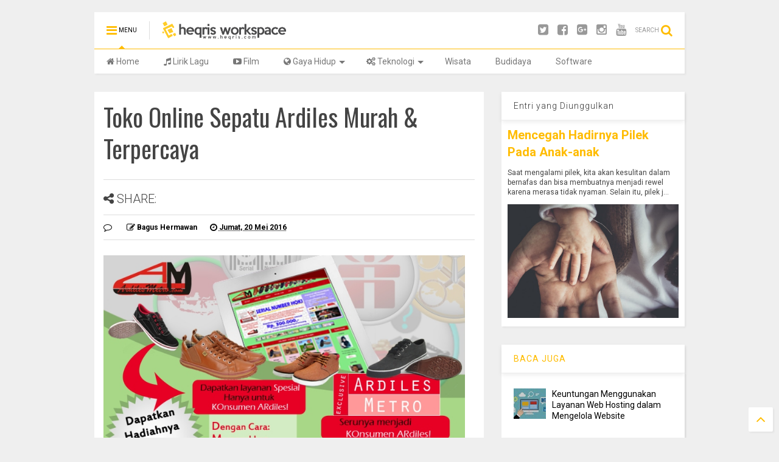

--- FILE ---
content_type: text/html; charset=UTF-8
request_url: https://www.heqris.com/2016/04/toko-online-sepatu-ardiles-murah.html
body_size: 81509
content:
<!DOCTYPE html>
<html class='v2' dir='ltr' xmlns='http://www.w3.org/1999/xhtml' xmlns:b='http://www.google.com/2005/gml/b' xmlns:data='http://www.google.com/2005/gml/data' xmlns:expr='http://www.google.com/2005/gml/expr'>
<head>
<link href='https://www.blogger.com/static/v1/widgets/335934321-css_bundle_v2.css' rel='stylesheet' type='text/css'/>
<meta content='1000' http-equiv='refresh'/>
<link href='https://www.heqris.com/2016/04/toko-online-sepatu-ardiles-murah.html' hreflang='x-default' rel='alternate'/>
<meta content='width=device-width,initial-scale=1.0,minimum-scale=1.0,maximum-scale=1.0' name='viewport'/>
<meta content='text/html; charset=UTF-8' http-equiv='Content-Type'/>
<meta content='blogger' name='generator'/>
<link href='https://www.heqris.com/favicon.ico' rel='icon' type='image/x-icon'/>
<link href='https://www.heqris.com/2016/04/toko-online-sepatu-ardiles-murah.html' rel='canonical'/>
<link rel="alternate" type="application/atom+xml" title="Heqris Workspace - Atom" href="https://www.heqris.com/feeds/posts/default" />
<link rel="alternate" type="application/rss+xml" title="Heqris Workspace - RSS" href="https://www.heqris.com/feeds/posts/default?alt=rss" />
<link rel="service.post" type="application/atom+xml" title="Heqris Workspace - Atom" href="https://www.blogger.com/feeds/8507191404690170390/posts/default" />

<link rel="alternate" type="application/atom+xml" title="Heqris Workspace - Atom" href="https://www.heqris.com/feeds/4225468458076784848/comments/default" />
<!--Can't find substitution for tag [blog.ieCssRetrofitLinks]-->
<link href='https://blogger.googleusercontent.com/img/b/R29vZ2xl/AVvXsEgAuVO1yzpDmmqhmuGCFCvY-pgnhKvRjlaLo4MBDk1-T_DzTnFjZR4JA4mj5ZiVL6HlIFMoLNjAHqQ-GIhVC2sq0VRKBM5DC2slIxH1GW2WVuX0I_v-x4rrO59nePl_0So0upeQkjiodFA/s1600/Ardiles+Metro+Promo.jpg' rel='image_src'/>
<meta content='Toko Online Sepatu Ardiles Murah & Terpercaya - Sepatu modis merupakan sepatu yang banyak di incar oleh kalangan anak mudah hingga orang dewasa. Selain kenyamanan yang diutamakan, harga yang relatif murah juga menjadi incaran.

Jika anda tidak ingin ribet untuk mencari sepatu yang cocok dengan gaya anda, kunjungi www.ardilesmetro.com untuk mendapatkan model terbaru dengan harga yang dijamin murah serta berkualitas. Selain mudah dan aman, adrilesmetro.com juga menawarkan banyak hadiah melalui poin yang anda dapatkan ketika membeli salah satu produknya.' name='description'/>
<meta content='https://www.heqris.com/2016/04/toko-online-sepatu-ardiles-murah.html' property='og:url'/>
<meta content='Toko Online Sepatu Ardiles Murah &amp; Terpercaya' property='og:title'/>
<meta content='Toko Online Sepatu Ardiles Murah &amp; Terpercaya - Sepatu modis merupakan sepatu yang banyak di incar oleh kalangan anak mudah hingga orang dewasa. Selain kenyamanan yang diutamakan, harga yang relatif murah juga menjadi incaran.

Jika anda tidak ingin ribet untuk mencari sepatu yang cocok dengan gaya anda, kunjungi www.ardilesmetro.com untuk mendapatkan model terbaru dengan harga yang dijamin murah serta berkualitas. Selain mudah dan aman, adrilesmetro.com juga menawarkan banyak hadiah melalui poin yang anda dapatkan ketika membeli salah satu produknya.' property='og:description'/>
<meta content='https://blogger.googleusercontent.com/img/b/R29vZ2xl/AVvXsEgAuVO1yzpDmmqhmuGCFCvY-pgnhKvRjlaLo4MBDk1-T_DzTnFjZR4JA4mj5ZiVL6HlIFMoLNjAHqQ-GIhVC2sq0VRKBM5DC2slIxH1GW2WVuX0I_v-x4rrO59nePl_0So0upeQkjiodFA/w1200-h630-p-k-no-nu/Ardiles+Metro+Promo.jpg' property='og:image'/>
<title>
Toko Online Sepatu Ardiles Murah & Terpercaya - Heqris Workspace
</title>
<meta content='Toko Online Sepatu Ardiles Murah & Terpercaya - Sepatu modis merupakan sepatu yang banyak di incar oleh kalangan anak mudah hingga orang dewasa. Selain kenyamanan yang diutamakan, harga yang relatif murah juga menjadi incaran.

Jika anda tidak ingin ribet untuk mencari sepatu yang cocok dengan gaya anda, kunjungi www.ardilesmetro.com untuk mendapatkan model terbaru dengan harga yang dijamin murah serta berkualitas. Selain mudah dan aman, adrilesmetro.com juga menawarkan banyak hadiah melalui poin yang anda dapatkan ketika membeli salah satu produknya.' property='og:description'/>
<meta content='https://blogger.googleusercontent.com/img/b/R29vZ2xl/AVvXsEgAuVO1yzpDmmqhmuGCFCvY-pgnhKvRjlaLo4MBDk1-T_DzTnFjZR4JA4mj5ZiVL6HlIFMoLNjAHqQ-GIhVC2sq0VRKBM5DC2slIxH1GW2WVuX0I_v-x4rrO59nePl_0So0upeQkjiodFA/s1600/Ardiles+Metro+Promo.jpg' property='og:image'/>
<meta content='article' property='og:type'/>

	
<meta property='fb:app_id' content='403849583055028'/>
	
<script type='text/javascript'>var FACEBOOK_APP_ID = '403849583055028';</script>
<script type='text/javascript'>
var _gaq = _gaq || [];
_gaq.push(['_setAccount', 'UA-9918673-1']);
_gaq.push(['_trackPageview']);

(function() {
var ga = document.createElement('script'); ga.type = 'text/javascript'; ga.async = true;
ga.src = ('https:' == document.location.protocol ? 'https://ssl' : 'http://www') + '.google-analytics.com/ga.js';
var s = document.getElementsByTagName('script')[0]; s.parentNode.insertBefore(ga, s);
})();
</script>
<style type='text/css'>@font-face{font-family:'Open Sans';font-style:normal;font-weight:400;font-stretch:100%;font-display:swap;src:url(//fonts.gstatic.com/s/opensans/v44/memSYaGs126MiZpBA-UvWbX2vVnXBbObj2OVZyOOSr4dVJWUgsjZ0B4taVIUwaEQbjB_mQ.woff2)format('woff2');unicode-range:U+0460-052F,U+1C80-1C8A,U+20B4,U+2DE0-2DFF,U+A640-A69F,U+FE2E-FE2F;}@font-face{font-family:'Open Sans';font-style:normal;font-weight:400;font-stretch:100%;font-display:swap;src:url(//fonts.gstatic.com/s/opensans/v44/memSYaGs126MiZpBA-UvWbX2vVnXBbObj2OVZyOOSr4dVJWUgsjZ0B4kaVIUwaEQbjB_mQ.woff2)format('woff2');unicode-range:U+0301,U+0400-045F,U+0490-0491,U+04B0-04B1,U+2116;}@font-face{font-family:'Open Sans';font-style:normal;font-weight:400;font-stretch:100%;font-display:swap;src:url(//fonts.gstatic.com/s/opensans/v44/memSYaGs126MiZpBA-UvWbX2vVnXBbObj2OVZyOOSr4dVJWUgsjZ0B4saVIUwaEQbjB_mQ.woff2)format('woff2');unicode-range:U+1F00-1FFF;}@font-face{font-family:'Open Sans';font-style:normal;font-weight:400;font-stretch:100%;font-display:swap;src:url(//fonts.gstatic.com/s/opensans/v44/memSYaGs126MiZpBA-UvWbX2vVnXBbObj2OVZyOOSr4dVJWUgsjZ0B4jaVIUwaEQbjB_mQ.woff2)format('woff2');unicode-range:U+0370-0377,U+037A-037F,U+0384-038A,U+038C,U+038E-03A1,U+03A3-03FF;}@font-face{font-family:'Open Sans';font-style:normal;font-weight:400;font-stretch:100%;font-display:swap;src:url(//fonts.gstatic.com/s/opensans/v44/memSYaGs126MiZpBA-UvWbX2vVnXBbObj2OVZyOOSr4dVJWUgsjZ0B4iaVIUwaEQbjB_mQ.woff2)format('woff2');unicode-range:U+0307-0308,U+0590-05FF,U+200C-2010,U+20AA,U+25CC,U+FB1D-FB4F;}@font-face{font-family:'Open Sans';font-style:normal;font-weight:400;font-stretch:100%;font-display:swap;src:url(//fonts.gstatic.com/s/opensans/v44/memSYaGs126MiZpBA-UvWbX2vVnXBbObj2OVZyOOSr4dVJWUgsjZ0B5caVIUwaEQbjB_mQ.woff2)format('woff2');unicode-range:U+0302-0303,U+0305,U+0307-0308,U+0310,U+0312,U+0315,U+031A,U+0326-0327,U+032C,U+032F-0330,U+0332-0333,U+0338,U+033A,U+0346,U+034D,U+0391-03A1,U+03A3-03A9,U+03B1-03C9,U+03D1,U+03D5-03D6,U+03F0-03F1,U+03F4-03F5,U+2016-2017,U+2034-2038,U+203C,U+2040,U+2043,U+2047,U+2050,U+2057,U+205F,U+2070-2071,U+2074-208E,U+2090-209C,U+20D0-20DC,U+20E1,U+20E5-20EF,U+2100-2112,U+2114-2115,U+2117-2121,U+2123-214F,U+2190,U+2192,U+2194-21AE,U+21B0-21E5,U+21F1-21F2,U+21F4-2211,U+2213-2214,U+2216-22FF,U+2308-230B,U+2310,U+2319,U+231C-2321,U+2336-237A,U+237C,U+2395,U+239B-23B7,U+23D0,U+23DC-23E1,U+2474-2475,U+25AF,U+25B3,U+25B7,U+25BD,U+25C1,U+25CA,U+25CC,U+25FB,U+266D-266F,U+27C0-27FF,U+2900-2AFF,U+2B0E-2B11,U+2B30-2B4C,U+2BFE,U+3030,U+FF5B,U+FF5D,U+1D400-1D7FF,U+1EE00-1EEFF;}@font-face{font-family:'Open Sans';font-style:normal;font-weight:400;font-stretch:100%;font-display:swap;src:url(//fonts.gstatic.com/s/opensans/v44/memSYaGs126MiZpBA-UvWbX2vVnXBbObj2OVZyOOSr4dVJWUgsjZ0B5OaVIUwaEQbjB_mQ.woff2)format('woff2');unicode-range:U+0001-000C,U+000E-001F,U+007F-009F,U+20DD-20E0,U+20E2-20E4,U+2150-218F,U+2190,U+2192,U+2194-2199,U+21AF,U+21E6-21F0,U+21F3,U+2218-2219,U+2299,U+22C4-22C6,U+2300-243F,U+2440-244A,U+2460-24FF,U+25A0-27BF,U+2800-28FF,U+2921-2922,U+2981,U+29BF,U+29EB,U+2B00-2BFF,U+4DC0-4DFF,U+FFF9-FFFB,U+10140-1018E,U+10190-1019C,U+101A0,U+101D0-101FD,U+102E0-102FB,U+10E60-10E7E,U+1D2C0-1D2D3,U+1D2E0-1D37F,U+1F000-1F0FF,U+1F100-1F1AD,U+1F1E6-1F1FF,U+1F30D-1F30F,U+1F315,U+1F31C,U+1F31E,U+1F320-1F32C,U+1F336,U+1F378,U+1F37D,U+1F382,U+1F393-1F39F,U+1F3A7-1F3A8,U+1F3AC-1F3AF,U+1F3C2,U+1F3C4-1F3C6,U+1F3CA-1F3CE,U+1F3D4-1F3E0,U+1F3ED,U+1F3F1-1F3F3,U+1F3F5-1F3F7,U+1F408,U+1F415,U+1F41F,U+1F426,U+1F43F,U+1F441-1F442,U+1F444,U+1F446-1F449,U+1F44C-1F44E,U+1F453,U+1F46A,U+1F47D,U+1F4A3,U+1F4B0,U+1F4B3,U+1F4B9,U+1F4BB,U+1F4BF,U+1F4C8-1F4CB,U+1F4D6,U+1F4DA,U+1F4DF,U+1F4E3-1F4E6,U+1F4EA-1F4ED,U+1F4F7,U+1F4F9-1F4FB,U+1F4FD-1F4FE,U+1F503,U+1F507-1F50B,U+1F50D,U+1F512-1F513,U+1F53E-1F54A,U+1F54F-1F5FA,U+1F610,U+1F650-1F67F,U+1F687,U+1F68D,U+1F691,U+1F694,U+1F698,U+1F6AD,U+1F6B2,U+1F6B9-1F6BA,U+1F6BC,U+1F6C6-1F6CF,U+1F6D3-1F6D7,U+1F6E0-1F6EA,U+1F6F0-1F6F3,U+1F6F7-1F6FC,U+1F700-1F7FF,U+1F800-1F80B,U+1F810-1F847,U+1F850-1F859,U+1F860-1F887,U+1F890-1F8AD,U+1F8B0-1F8BB,U+1F8C0-1F8C1,U+1F900-1F90B,U+1F93B,U+1F946,U+1F984,U+1F996,U+1F9E9,U+1FA00-1FA6F,U+1FA70-1FA7C,U+1FA80-1FA89,U+1FA8F-1FAC6,U+1FACE-1FADC,U+1FADF-1FAE9,U+1FAF0-1FAF8,U+1FB00-1FBFF;}@font-face{font-family:'Open Sans';font-style:normal;font-weight:400;font-stretch:100%;font-display:swap;src:url(//fonts.gstatic.com/s/opensans/v44/memSYaGs126MiZpBA-UvWbX2vVnXBbObj2OVZyOOSr4dVJWUgsjZ0B4vaVIUwaEQbjB_mQ.woff2)format('woff2');unicode-range:U+0102-0103,U+0110-0111,U+0128-0129,U+0168-0169,U+01A0-01A1,U+01AF-01B0,U+0300-0301,U+0303-0304,U+0308-0309,U+0323,U+0329,U+1EA0-1EF9,U+20AB;}@font-face{font-family:'Open Sans';font-style:normal;font-weight:400;font-stretch:100%;font-display:swap;src:url(//fonts.gstatic.com/s/opensans/v44/memSYaGs126MiZpBA-UvWbX2vVnXBbObj2OVZyOOSr4dVJWUgsjZ0B4uaVIUwaEQbjB_mQ.woff2)format('woff2');unicode-range:U+0100-02BA,U+02BD-02C5,U+02C7-02CC,U+02CE-02D7,U+02DD-02FF,U+0304,U+0308,U+0329,U+1D00-1DBF,U+1E00-1E9F,U+1EF2-1EFF,U+2020,U+20A0-20AB,U+20AD-20C0,U+2113,U+2C60-2C7F,U+A720-A7FF;}@font-face{font-family:'Open Sans';font-style:normal;font-weight:400;font-stretch:100%;font-display:swap;src:url(//fonts.gstatic.com/s/opensans/v44/memSYaGs126MiZpBA-UvWbX2vVnXBbObj2OVZyOOSr4dVJWUgsjZ0B4gaVIUwaEQbjA.woff2)format('woff2');unicode-range:U+0000-00FF,U+0131,U+0152-0153,U+02BB-02BC,U+02C6,U+02DA,U+02DC,U+0304,U+0308,U+0329,U+2000-206F,U+20AC,U+2122,U+2191,U+2193,U+2212,U+2215,U+FEFF,U+FFFD;}@font-face{font-family:'Oswald';font-style:normal;font-weight:400;font-display:swap;src:url(//fonts.gstatic.com/s/oswald/v57/TK3_WkUHHAIjg75cFRf3bXL8LICs1_FvsUtiZSSUhiCXABTV.woff2)format('woff2');unicode-range:U+0460-052F,U+1C80-1C8A,U+20B4,U+2DE0-2DFF,U+A640-A69F,U+FE2E-FE2F;}@font-face{font-family:'Oswald';font-style:normal;font-weight:400;font-display:swap;src:url(//fonts.gstatic.com/s/oswald/v57/TK3_WkUHHAIjg75cFRf3bXL8LICs1_FvsUJiZSSUhiCXABTV.woff2)format('woff2');unicode-range:U+0301,U+0400-045F,U+0490-0491,U+04B0-04B1,U+2116;}@font-face{font-family:'Oswald';font-style:normal;font-weight:400;font-display:swap;src:url(//fonts.gstatic.com/s/oswald/v57/TK3_WkUHHAIjg75cFRf3bXL8LICs1_FvsUliZSSUhiCXABTV.woff2)format('woff2');unicode-range:U+0102-0103,U+0110-0111,U+0128-0129,U+0168-0169,U+01A0-01A1,U+01AF-01B0,U+0300-0301,U+0303-0304,U+0308-0309,U+0323,U+0329,U+1EA0-1EF9,U+20AB;}@font-face{font-family:'Oswald';font-style:normal;font-weight:400;font-display:swap;src:url(//fonts.gstatic.com/s/oswald/v57/TK3_WkUHHAIjg75cFRf3bXL8LICs1_FvsUhiZSSUhiCXABTV.woff2)format('woff2');unicode-range:U+0100-02BA,U+02BD-02C5,U+02C7-02CC,U+02CE-02D7,U+02DD-02FF,U+0304,U+0308,U+0329,U+1D00-1DBF,U+1E00-1E9F,U+1EF2-1EFF,U+2020,U+20A0-20AB,U+20AD-20C0,U+2113,U+2C60-2C7F,U+A720-A7FF;}@font-face{font-family:'Oswald';font-style:normal;font-weight:400;font-display:swap;src:url(//fonts.gstatic.com/s/oswald/v57/TK3_WkUHHAIjg75cFRf3bXL8LICs1_FvsUZiZSSUhiCXAA.woff2)format('woff2');unicode-range:U+0000-00FF,U+0131,U+0152-0153,U+02BB-02BC,U+02C6,U+02DA,U+02DC,U+0304,U+0308,U+0329,U+2000-206F,U+20AC,U+2122,U+2191,U+2193,U+2212,U+2215,U+FEFF,U+FFFD;}@font-face{font-family:'Roboto';font-style:normal;font-weight:400;font-stretch:100%;font-display:swap;src:url(//fonts.gstatic.com/s/roboto/v50/KFOMCnqEu92Fr1ME7kSn66aGLdTylUAMQXC89YmC2DPNWubEbVmZiAr0klQmz24O0g.woff2)format('woff2');unicode-range:U+0460-052F,U+1C80-1C8A,U+20B4,U+2DE0-2DFF,U+A640-A69F,U+FE2E-FE2F;}@font-face{font-family:'Roboto';font-style:normal;font-weight:400;font-stretch:100%;font-display:swap;src:url(//fonts.gstatic.com/s/roboto/v50/KFOMCnqEu92Fr1ME7kSn66aGLdTylUAMQXC89YmC2DPNWubEbVmQiAr0klQmz24O0g.woff2)format('woff2');unicode-range:U+0301,U+0400-045F,U+0490-0491,U+04B0-04B1,U+2116;}@font-face{font-family:'Roboto';font-style:normal;font-weight:400;font-stretch:100%;font-display:swap;src:url(//fonts.gstatic.com/s/roboto/v50/KFOMCnqEu92Fr1ME7kSn66aGLdTylUAMQXC89YmC2DPNWubEbVmYiAr0klQmz24O0g.woff2)format('woff2');unicode-range:U+1F00-1FFF;}@font-face{font-family:'Roboto';font-style:normal;font-weight:400;font-stretch:100%;font-display:swap;src:url(//fonts.gstatic.com/s/roboto/v50/KFOMCnqEu92Fr1ME7kSn66aGLdTylUAMQXC89YmC2DPNWubEbVmXiAr0klQmz24O0g.woff2)format('woff2');unicode-range:U+0370-0377,U+037A-037F,U+0384-038A,U+038C,U+038E-03A1,U+03A3-03FF;}@font-face{font-family:'Roboto';font-style:normal;font-weight:400;font-stretch:100%;font-display:swap;src:url(//fonts.gstatic.com/s/roboto/v50/KFOMCnqEu92Fr1ME7kSn66aGLdTylUAMQXC89YmC2DPNWubEbVnoiAr0klQmz24O0g.woff2)format('woff2');unicode-range:U+0302-0303,U+0305,U+0307-0308,U+0310,U+0312,U+0315,U+031A,U+0326-0327,U+032C,U+032F-0330,U+0332-0333,U+0338,U+033A,U+0346,U+034D,U+0391-03A1,U+03A3-03A9,U+03B1-03C9,U+03D1,U+03D5-03D6,U+03F0-03F1,U+03F4-03F5,U+2016-2017,U+2034-2038,U+203C,U+2040,U+2043,U+2047,U+2050,U+2057,U+205F,U+2070-2071,U+2074-208E,U+2090-209C,U+20D0-20DC,U+20E1,U+20E5-20EF,U+2100-2112,U+2114-2115,U+2117-2121,U+2123-214F,U+2190,U+2192,U+2194-21AE,U+21B0-21E5,U+21F1-21F2,U+21F4-2211,U+2213-2214,U+2216-22FF,U+2308-230B,U+2310,U+2319,U+231C-2321,U+2336-237A,U+237C,U+2395,U+239B-23B7,U+23D0,U+23DC-23E1,U+2474-2475,U+25AF,U+25B3,U+25B7,U+25BD,U+25C1,U+25CA,U+25CC,U+25FB,U+266D-266F,U+27C0-27FF,U+2900-2AFF,U+2B0E-2B11,U+2B30-2B4C,U+2BFE,U+3030,U+FF5B,U+FF5D,U+1D400-1D7FF,U+1EE00-1EEFF;}@font-face{font-family:'Roboto';font-style:normal;font-weight:400;font-stretch:100%;font-display:swap;src:url(//fonts.gstatic.com/s/roboto/v50/KFOMCnqEu92Fr1ME7kSn66aGLdTylUAMQXC89YmC2DPNWubEbVn6iAr0klQmz24O0g.woff2)format('woff2');unicode-range:U+0001-000C,U+000E-001F,U+007F-009F,U+20DD-20E0,U+20E2-20E4,U+2150-218F,U+2190,U+2192,U+2194-2199,U+21AF,U+21E6-21F0,U+21F3,U+2218-2219,U+2299,U+22C4-22C6,U+2300-243F,U+2440-244A,U+2460-24FF,U+25A0-27BF,U+2800-28FF,U+2921-2922,U+2981,U+29BF,U+29EB,U+2B00-2BFF,U+4DC0-4DFF,U+FFF9-FFFB,U+10140-1018E,U+10190-1019C,U+101A0,U+101D0-101FD,U+102E0-102FB,U+10E60-10E7E,U+1D2C0-1D2D3,U+1D2E0-1D37F,U+1F000-1F0FF,U+1F100-1F1AD,U+1F1E6-1F1FF,U+1F30D-1F30F,U+1F315,U+1F31C,U+1F31E,U+1F320-1F32C,U+1F336,U+1F378,U+1F37D,U+1F382,U+1F393-1F39F,U+1F3A7-1F3A8,U+1F3AC-1F3AF,U+1F3C2,U+1F3C4-1F3C6,U+1F3CA-1F3CE,U+1F3D4-1F3E0,U+1F3ED,U+1F3F1-1F3F3,U+1F3F5-1F3F7,U+1F408,U+1F415,U+1F41F,U+1F426,U+1F43F,U+1F441-1F442,U+1F444,U+1F446-1F449,U+1F44C-1F44E,U+1F453,U+1F46A,U+1F47D,U+1F4A3,U+1F4B0,U+1F4B3,U+1F4B9,U+1F4BB,U+1F4BF,U+1F4C8-1F4CB,U+1F4D6,U+1F4DA,U+1F4DF,U+1F4E3-1F4E6,U+1F4EA-1F4ED,U+1F4F7,U+1F4F9-1F4FB,U+1F4FD-1F4FE,U+1F503,U+1F507-1F50B,U+1F50D,U+1F512-1F513,U+1F53E-1F54A,U+1F54F-1F5FA,U+1F610,U+1F650-1F67F,U+1F687,U+1F68D,U+1F691,U+1F694,U+1F698,U+1F6AD,U+1F6B2,U+1F6B9-1F6BA,U+1F6BC,U+1F6C6-1F6CF,U+1F6D3-1F6D7,U+1F6E0-1F6EA,U+1F6F0-1F6F3,U+1F6F7-1F6FC,U+1F700-1F7FF,U+1F800-1F80B,U+1F810-1F847,U+1F850-1F859,U+1F860-1F887,U+1F890-1F8AD,U+1F8B0-1F8BB,U+1F8C0-1F8C1,U+1F900-1F90B,U+1F93B,U+1F946,U+1F984,U+1F996,U+1F9E9,U+1FA00-1FA6F,U+1FA70-1FA7C,U+1FA80-1FA89,U+1FA8F-1FAC6,U+1FACE-1FADC,U+1FADF-1FAE9,U+1FAF0-1FAF8,U+1FB00-1FBFF;}@font-face{font-family:'Roboto';font-style:normal;font-weight:400;font-stretch:100%;font-display:swap;src:url(//fonts.gstatic.com/s/roboto/v50/KFOMCnqEu92Fr1ME7kSn66aGLdTylUAMQXC89YmC2DPNWubEbVmbiAr0klQmz24O0g.woff2)format('woff2');unicode-range:U+0102-0103,U+0110-0111,U+0128-0129,U+0168-0169,U+01A0-01A1,U+01AF-01B0,U+0300-0301,U+0303-0304,U+0308-0309,U+0323,U+0329,U+1EA0-1EF9,U+20AB;}@font-face{font-family:'Roboto';font-style:normal;font-weight:400;font-stretch:100%;font-display:swap;src:url(//fonts.gstatic.com/s/roboto/v50/KFOMCnqEu92Fr1ME7kSn66aGLdTylUAMQXC89YmC2DPNWubEbVmaiAr0klQmz24O0g.woff2)format('woff2');unicode-range:U+0100-02BA,U+02BD-02C5,U+02C7-02CC,U+02CE-02D7,U+02DD-02FF,U+0304,U+0308,U+0329,U+1D00-1DBF,U+1E00-1E9F,U+1EF2-1EFF,U+2020,U+20A0-20AB,U+20AD-20C0,U+2113,U+2C60-2C7F,U+A720-A7FF;}@font-face{font-family:'Roboto';font-style:normal;font-weight:400;font-stretch:100%;font-display:swap;src:url(//fonts.gstatic.com/s/roboto/v50/KFOMCnqEu92Fr1ME7kSn66aGLdTylUAMQXC89YmC2DPNWubEbVmUiAr0klQmz24.woff2)format('woff2');unicode-range:U+0000-00FF,U+0131,U+0152-0153,U+02BB-02BC,U+02C6,U+02DA,U+02DC,U+0304,U+0308,U+0329,U+2000-206F,U+20AC,U+2122,U+2191,U+2193,U+2212,U+2215,U+FEFF,U+FFFD;}</style>
<style id='page-skin-1' type='text/css'><!--
/*
-----------------------------------------------------------------------------
Name:	 		MagOne - Drag n Drop Magazine Blogger Template
Version:		4.3
Author: 		Tien Nguyen
Url:			http://www.sneeit.com
----------------------------------------------------------------------------- */
/* Variable definitions
=======================
<Variable name="keycolor" description="Main Color" type="color" default="#FF3D00"/>
<Group description="Site" selector="body">
<Variable name="body.font" description="Font" type="font" default="normal normal 12px 'Roboto', sans-serif"/>
<Variable name="body.text.color" description="Text Color" type="color" default="#000000"/>
</Group>
<Group description="Backgrounds" selector="body">
<Variable name="body.background.color" description="Body Background" type="color" default="#efefef"/>
<Variable name="content.background.color" description="Entire Blog Background" type="color" default="#efefef"/>
<Variable name="header.background.color" description="Header Background" type="color" default="#ffffff"/>
</Group>
<Group description="Links" selector="body">
<Variable name="link.color" description="Link Color" type="color" default="#ffbc00"/>
<Variable name="link.visited.color" description="Visited Color" type="color" default="#EA3A00"/>
<Variable name="link.hover.color" description="Hover Color" type="color" default="#FF4D11"/>
</Group>
<Group description="Widgets - Gadgets" selector="#primary .widget">
<Variable name="feedwid.title.font" description="Article Widgets Title" type="font" default="normal normal 20px 'Roboto', sans-serif"/>
<Variable name="sidewid.title.font" description="Right Sidebar Widgets Title" type="font" default="normal normal 14px 'Roboto', sans-serif"/>
</Group>
<Group description="Post" selector="h1.post-title">
<Variable name="post.title.font" description="Post Title" type="font" default="normal normal 40px 'Roboto', sans-serif"/>
<Variable name="post.body.font" description="Post Body" type="font" default="normal normal 14px 'Roboto', sans-serif"/>
</Group>
<Variable name="body.background" description="Body Background" type="background"
color="#efefef" default="$(color) none repeat scroll top left"/>
<Variable name="body.background.override" description="Body Background Override" type="string" default=""/>
<Variable name="body.background.gradient.cap" description="Body Gradient Cap" type="url"
default="url(//www.blogblog.com/1kt/simple/gradients_light.png)"/>
<Variable name="body.background.gradient.tile" description="Body Gradient Tile" type="url"
default="url(//www.blogblog.com/1kt/simple/body_gradient_tile_light.png)"/>
*/
/*Variable Apply Here*/
body {font: normal normal 12px 'Roboto', sans-serif;color: #444444;background: #efefef none repeat scroll top left;}
a:link {text-decoration:none;color: #ffbc00;}
a:visited {text-decoration:none;color: #eaae00;}
a:hover {color: #ffc310;}
.color {color: #ffbc00;}
.border {border-color: #ffbc00;}
.bg {background-color: #ffbc00;}
.header-bg {background-color:#ffffff;}
.wrapper {background-color:#efefef;max-width: 100%;margin: auto;}
.post-body {font: normal normal 16px Open Sans;}
.main-menu {border-top: 1px solid #ffbc00;}
.main-menu ul.sub-menu li:hover > a {border-left: 2px solid #ffbc00;}
.main-menu .menu-item-mega > .menu-item-inner > .sub-menu {border-top: 2px solid #ffbc00;}
.main-menu .menu-item-mega > .menu-item-inner > .sub-menu > li li:hover a {border-left: 1px solid #ffbc00;}
.main-menu ul.sub-menu li:hover > a,
.main-menu .menu-item-mega > .menu-item-inner > .sub-menu,
.main-menu .menu-item-mega > .menu-item-inner > .sub-menu > li li:hover a {border-color: #ffbc00!important;}
.post-summary{padding:10px}
.header-social-icons ul li a:hover {color: #ffbc00;}
.feed-widget-header .widget-title {font: normal normal 20px 'Roboto', sans-serif;}
.slider-item .item-readmore:hover {background: #ffbc00}
.owl-dot.active {background: #ffbc00;}
#sidebar .widget > h2, #sidebar .feed-widget-header, #sidebar .feed-widget-header h2 {font: normal normal 14px 'Roboto', sans-serif;}
#sidebar .widget.FollowByEmail .follow-by-email-submit {background: #ffbc00;}
#footer .widget.social_icons li a:hover {color: #ffbc00;}
#footer .FollowByEmail .follow-by-email-submit {background: #ffbc00;}
a.comments-title.active {border-bottom: 2px solid #efefef!important;}
h1.post-title {font: normal normal 40px Oswald;}
.feed.widget .feed-widget-header {border-color: #ffbc00;}
.feed.widget.box-title h2.widget-title {background: #ffbc00;}
.social_counter {color: #ffbc00}
.social_counter .button {background: #ffbc00}
.main-menu ul.menu > li.menu-item-current > a,
.solid-white .main-menu ul.menu > li > a {background: #ffbc00; color: white!important;}
.solid-white #header-section .PageList,
.solid-white #header-section .LinkList {background: #ffbc00}
.main-menu ul.menu > li.menu-item-current > a:hover,
.solid-white .main-menu ul.menu > li > a:hover {opacity: 0.8}
.section,.widget,body{margin:0;padding:0}.table,.tr{width:100%}.feed.widget.ticker .widget-content,.sd,.shad,.shadow,.shd{-ms-box-shadow:2px 2px 3px rgba(0,0,0,.05);-o-box-shadow:2px 2px 3px rgba(0,0,0,.05);-webkit-box-shadow:2px 2px 3px rgba(0,0,0,.05)}.owl-carousel,.owl-carousel .owl-item{-webkit-tap-highlight-color:transparent}.clear,.feed.widget .meta-items{clear:both}*{word-wrap:break-word!important}body{position:relative}a{cursor:pointer}a img{border:none}.widget{opacity:0}.widget#Blog1{opacity:1!important}.clear{display:block;float:none}.inb{display:-moz-inline-stack;display:inline-block}.table{display:table}.tr{display:table-row}.td{display:table-cell;vertical-align:middle}.wide{margin:auto;width:96.1%}iframe,img,object{max-width:100%}img{height:auto}#admin-section,.hide{display:none}.item-thumbnail,.natural-thumbnail{overflow:hidden;display:block;z-index:9;width:100%;position:relative}.item-thumbnail .item-thumbnail-resize-portrait{display:block;width:100%;height:1100%;margin-top:-500%;vertical-align:middle}.item-thumbnail .item-thumbnail-resize-landscape{display:block;width:1100%;height:100%;margin-left:-500%;text-align:center}.item-thumbnail img{position:relative;display:inline-block!important;height:auto;width:auto;max-width:9999px;max-height:9999px;padding:0!important;zoom:1}.item-thumbnail .item-thumbnail-resize-portrait img{height:auto!important;width:100%!important;position:absolute;top:0;bottom:0;left:0;right:0;margin:auto}.item-thumbnail .item-thumbnail-resize-landscape img{height:100%!important;width:auto!important}.natural-thumbnail img{display:block;height:auto;width:100%}.blogger-clickTrap,.widget>h2{display:none}.post-body h2,.post-body h3,.post-body h4{margin:1em 0 .5em}.widget .post-body ol,.widget .post-body ul{margin:.5em 0 1.5em}span.widget-item-control{position:absolute;right:0;bottom:0}.post-body{font-weight:100;line-height:1.5em;padding:5px 0 0}.post-body iframe{display:block;margin:0 0 10px}.PopularPosts .item-thumbnail{float:none;margin:0}.sd,.shad,.shadow,.shd{box-shadow:2px 2px 3px rgba(0,0,0,.05)}.cir,.circle{-o-border-radius:100%;-ms-border-radius:100%;-webkit-border-radius:100%;border-radius:100%}#footer .FollowByEmail .follow-by-email-submit,.rad2{-o-border-radius:2px;-ms-border-radius:2px;-webkit-border-radius:2px}.rad2{border-radius:2px}.owl-carousel .owl-animated-in{z-index:0}.owl-carousel .owl-animated-out{z-index:1}.owl-carousel{display:none;width:100%;position:relative;z-index:1}.owl-carousel .owl-stage{position:relative;-ms-touch-action:pan-Y}.owl-carousel .owl-stage:after{content:".";display:block;clear:both;visibility:hidden;line-height:0;height:0}.owl-carousel .owl-stage-outer{position:relative;overflow:hidden;-webkit-transform:translate3d(0,0,0)}.owl-carousel .owl-controls .owl-dot,.owl-carousel .owl-controls .owl-nav .owl-next,.owl-carousel .owl-controls .owl-nav .owl-prev{cursor:pointer;cursor:hand;-webkit-user-select:none;-khtml-user-select:none;-moz-user-select:none;-ms-user-select:none;user-select:none}.owl-carousel.owl-loaded{display:block}.owl-carousel.owl-loading{opacity:0;display:block}.owl-carousel.owl-hidden{opacity:0}.owl-carousel .owl-refresh .owl-item{display:none}.owl-carousel .owl-item{position:relative;min-height:1px;float:left;-webkit-backface-visibility:hidden;-webkit-touch-callout:none;-webkit-user-select:none;-moz-user-select:none;-ms-user-select:none;user-select:none}.owl-carousel .owl-item img{display:block;width:100%;-webkit-transform-style:preserve-3d;transform-style:preserve-3d}.owl-carousel.owl-text-select-on .owl-item{-webkit-user-select:auto;-moz-user-select:auto;-ms-user-select:auto;user-select:auto}.owl-carousel .owl-grab{cursor:move;cursor:-webkit-grab;cursor:-o-grab;cursor:-ms-grab;cursor:grab}.owl-carousel.owl-rtl{direction:rtl}.owl-carousel.owl-rtl .owl-item{float:right}.no-js .owl-carousel{display:block}.owl-carousel .owl-video-wrapper{position:relative;height:100%;background:#000}.owl-carousel .owl-video-playing .owl-video-play-icon,.owl-carousel .owl-video-playing .owl-video-tn{display:none}.owl-carousel .owl-video-frame{position:relative;z-index:1}.loader,.loader:after,.loader:before{border-radius:50%;width:2.5em;height:2.5em;-webkit-animation:loading_dots 1.8s infinite ease-in-out;animation:loading_dots 1.8s infinite ease-in-out}.loader{font-size:10px;margin:80px auto;position:relative;text-indent:-9999em;-webkit-transform:translateZ(0);-ms-transform:translateZ(0);transform:translateZ(0);-webkit-animation-delay:-.16s;animation-delay:-.16s}.loader:before{left:-3.5em;-webkit-animation-delay:-.32s;animation-delay:-.32s}.loader:after{left:3.5em}.loader:after,.loader:before{content:'';position:absolute;top:0}#Header1,#header,#header-section{position:relative}@-webkit-keyframes loading_dots{0%,100%,80%{box-shadow:0 2.5em 0 -1.3em rgba(125,125,125,.5)}40%{box-shadow:0 2.5em 0 0 rgba(125,125,125,.5)}}@keyframes loading_dots{0%,100%,80%{box-shadow:0 2.5em 0 -1.3em rgba(125,125,125,.5)}40%{box-shadow:0 2.5em 0 0 rgba(125,125,125,.5)}}.white{background:#fff}.wrapper{padding:20px 0 30px}#header{z-index:19}#header-section{z-index:999}#header-wide .widget{margin:30px 0 0}#Header1{height:60px;overflow:hidden;margin:0}.main-menu-toggle{float:left;-webkit-user-select:none;-moz-user-select:none;-ms-user-select:none;-o-user-select:none;user-select:none}#search-toggle{float:right}.header-button{display:block;height:60px;line-height:60px}.header-button .inner{line-height:20px;padding:20px 20px 0 0;display:block}.main-menu-toggle .inner{padding-left:20px}.header-button .inner>span{color:#999;font-size:10px;line-height:20px;vertical-align:text-bottom}.header-button.active .inner span,.header-button:hover .inner span{color:#000}.header-button .inner i.fa{font-size:20px;line-height:20px}#header .toggle-button .arrow{width:0;height:0;border-left:5px solid transparent;border-right:5px solid transparent;border-bottom-width:5px;border-bottom-style:solid;position:absolute;left:40px;bottom:0;display:none}.blog-title,.main-menu,.main-menu .menu a,.main-menu ul.menu>li>a{position:relative}#header .toggle-button.active .arrow{display:block}.blog-title{float:left;font-size:26px;font-weight:100;border-left:1px solid #ddd;height:30px;line-height:30px;margin:15px 20px 0 0;padding:0 0 0 20px;max-width:50%;overflow:hidden}.blog-title img{width:auto!important;height:auto!important;max-height:30px!important}.top-page-wrapper .widget *{max-width:100%}.top-page-wrapper.auto-height .widget *{max-width:none}#top-page-logo .blog-title{float:none;text-align:left;margin:0;padding:0;border:none;max-width:100%;height:auto}#top-page-logo .blog-title img{max-height:none!important}.top-page-wrapper.auto-height{padding-bottom:10px}.top-page-wrapper.auto-height .section#top-page .widget{min-width:50%;float:right}#header-section .LinkList,#header-section .PageList{display:none}.main-menu .menu .arrow{width:0;height:0;border-left:5px solid transparent;border-right:5px solid transparent;border-top:5px solid;float:right;display:inline-block;margin:18px 0 0 5px}.main-menu .sub-menu .arrow{border-top:5px solid transparent;border-bottom:5px solid transparent;border-left:5px solid;margin:15px 0 0 10px}.main-menu ul{margin:0;padding:0}.main-menu ul.menu li{display:block;font-size:14px;font-weight:300;padding:0}.main-menu ul.sub-menu li a{font-weight:100}.main-menu ul.sub-menu li{position:relative;font-size:13px}.main-menu ul.menu li a{padding:0 20px;display:block;height:40px;line-height:40px;text-decoration:none;color:#777}#footer-menu li a:hover,.feed.widget .item-labels a:hover,.feed.widget .item-readmore:hover{text-decoration:underline}.main-menu ul.menu li:hover>a{color:#000}.main-menu ul.menu>li.menu-item-has-children>a{padding-right:30px}.main-menu ul.menu>li>a .arrow{position:absolute;top:1px;right:15px}.main-menu ul.menu>li{float:left;height:40px;line-height:40px}.main-menu .menu-item-inner{visibility:hidden;opacity:0;transition:visibility 0s linear .3s,opacity .3s linear;-webkit-transition:visibility 0s linear .3s,opacity .3s linear;-moz-transition:visibility 0s linear .3s,opacity .3s linear;-o-transition:visibility 0s linear .3s,opacity .3s linear;-ms-transition:visibility 0s linear .3s,opacity .3s linear}.main-menu ul.sub-menu{min-width:180px;background:#333;position:absolute;top:100%}.main-menu li:hover>.menu-item-inner{visibility:visible;opacity:1;transition-delay:0s;-webkit-transition-delay:0s;-moz-transition-delay:0s;-o-transition-delay:0s;-ms-transition-delay:0s}.main-menu ul.sub-menu li:hover a{color:#eee;background:rgba(0,0,0,.1);-webkit-transition:all .2s ease-in-out;-moz-transition:all .2s ease-in-out;-o-transition:all .2s ease-in-out;transition:all .2s ease-in-out}.main-menu ul.sub-menu li:hover>a{color:#fff}.main-menu ul.menu li ul.sub-menu a{color:#ccc;min-height:40px;height:auto;padding-right:10px}.main-menu ul.menu li ul.sub-menu li:hover>a{color:#fff}.main-menu ul.sub-menu ul.sub-menu{top:0;left:100%}.main-menu li.menu-item-mega:hover .menu-item-inner{visibility:visible;opacity:1}.main-menu li.menu-item-mega .menu-item-inner .arrow{display:none}.main-menu .menu-item-mega>.menu-item-inner>.sub-menu{width:100%;left:0;padding:10px 0}.main-menu .menu-item-mega>.menu-item-inner>.sub-menu>li{float:left;width:25%}.main-menu .menu-item-mega>.menu-item-inner>.sub-menu>li>a{font-size:14px}.main-menu .menu-item-mega>.menu-item-inner>.sub-menu>li>.menu-item-inner{position:static;border-left:1px solid #3c3c3c;margin-left:20px}.main-menu .menu-item-mega .sub-menu .sub-menu{position:relative;left:0}.main-menu .menu-item-mega:hover .sub-menu a{background:0 0;border-left:none}.main-menu .menu-item-mega .sub-menu .sub-menu a{font-size:12px;margin-left:15px;padding:0}.main-menu .menu-item-mega>.menu-item-inner>.sub-menu>li li:hover a{padding-left:10px}.main-menu li.menu-item-mega-label:hover .menu-item-inner .menu-mega-content{position:relative;z-index:1;margin-top:-25px}.main-menu .menu-item-mega-label .menu-item-inner{position:absolute;left:0;width:100%;background-color:#333;padding:20px 0}.main-menu li.menu-item-mega-label.finished .menu-item-inner .menu-mega-content .item{float:left;width:22.5%;margin-right:2%}.main-menu li.menu-item-mega-label.finished .menu-item-inner .menu-mega-content .item.item-0{margin-left:2%}.main-menu li.menu-item-mega-label.finished .menu-item-inner .menu-mega-content{margin:0}.main-menu li.menu-item-mega-label.finished .menu-item-inner .menu-mega-content .item .item-thumbnail{height:160px;background:#000;padding:0}.main-menu li.menu-item-mega-label.finished .menu-item-inner .menu-mega-content .item .item-thumbnail:hover img{background:#000;opacity:.5;transition:opacity .3s linear;-webkit-transition:opacity .3s linear;-moz-transition:opacity .3s linear;-o-transition:opacity .3s linear;-ms-transition:opacity .3s linear}.main-menu li.menu-item-mega-label.finished .menu-item-inner .menu-mega-content .item .item-thumbnail i.fa{visibility:hidden;opacity:0;position:absolute;color:#fff;width:100%;text-align:center;top:40%;z-index:999;font-size:1000%}.main-menu li.menu-item-mega-label.finished .menu-item-inner .menu-mega-content .item .item-thumbnail:hover i.fa{visibility:visible;opacity:1;font-size:200%;transition:visibility .3s linear,font-size .3s linear,opacity .3s linear;-webkit-transition:visibility .3s linear,font-size .3s linear,opacity .3s linear;-moz-transition:visibility .3s linear,font-size .3s linear,opacity .3s linear;-o-transition:visibility .3s linear,font-size .3s linear,opacity .3s linear;-ms-transition:visibility .3s linear,font-size .3s linear,opacity .3s linear}.main-menu ul.menu li a.item-title{height:auto;line-height:1.5em;padding:0;margin:10px 0 0;color:#ccc;font-size:14px;font-weight:100}.main-menu ul.menu li a.item-title:hover{color:#fff}.main-menu ul.menu li.menu-item-mega-label.menu-item-has-children>.menu-item-inner>ul.sub-menu{float:left;width:20%;position:relative;border-top:none;padding:0;margin-top:-15px}.main-menu ul.menu li.menu-item-mega-label.menu-item-has-children>.menu-item-inner>ul.sub-menu>li{float:none;width:100%}.main-menu ul.menu li.menu-item-mega-label.menu-item-has-children>.menu-item-inner>ul.sub-menu .menu-item-inner{padding:0;width:auto}.main-menu ul.menu li.menu-item-mega-label.menu-item-has-children>.menu-item-inner .menu-mega-content{float:right;width:80%}.main-menu.sticky-menu{position:fixed;left:0;top:0;width:100%;background:#fff;box-shadow:0 0 10px #ccc;border-bottom:1px solid #ddd}.main-menu.sticky-menu>ul.menu{margin:auto;position:relative}.search-form-wrapper{background:#000;background:rgba(0,0,0,.8);z-index:99;position:fixed;width:100%;height:100%;left:0;top:0;display:none}.search-form,.search-form-label,.search-form-overlay,.search-text{position:absolute;left:0}.search-form{width:100%;height:1px;top:40%;text-align:center}.search-form-label{bottom:100%;width:100%;display:block;color:#fff;font-size:40px;font-weight:100}.search-text{top:100%;width:50%;right:0;margin:20px auto 0;background:0 0;border:none;border-bottom:1px dashed #ddd;font-size:60px;color:#fff;text-align:center;outline:0;min-width:300px}.search-form-overlay{width:100%;height:100%;top:0}.header-social-icons{float:right}.header-social-icons ul{padding:0;margin:0}.header-social-icons ul li{display:block;font-size:20px;margin:0 15px 0 0;height:55px;line-height:55px;float:right;padding:0}.header-social-icons ul li a{display:block;color:#999;margin:2px 0 0}#content{float:left;width:66%}#sidebar{float:right;width:31%}#primary .widget{margin-top:30px}.feed-widget-header{position:relative}.feed-widget-header .widget-title{font-weight:400;margin:0 10px 5px 0;float:left}.feed-widget-header .feed-widget-viewall{float:right;margin:5px 0 0}.feed.widget .item-title{line-height:1.3em}.feed.widget .item-main{overflow:hidden;position:relative}.feed-widget-labels{float:left;margin:6px 0 0}.feed-widget-labels.listing{min-height:1.6em}.feed-widget-labels ul{padding:0;margin:0}.feed-widget-labels li{display:block;margin:0;padding:0}.feed-widget-labels a{color:#FFF;display:none;line-height:1;padding:3px 7px;white-space:nowrap}.feed-widget-labels a .check,.feed-widget-labels a .down{display:none}.feed-widget-labels a.active{display:block}.feed-widget-labels a.active .down,.feed-widget-labels.listing a.active .check{display:inline}.feed-widget-labels.listing a.active .down{display:none}.feed-widget-labels.listing ul{position:absolute;z-index:99}.feed.widget .thumbnail{background:#000}.feed.widget .thumbnail img{opacity:.8}.feed.widget .item:hover img{opacity:.6}.feed-widget-pagination{line-height:60px}a.feed-widget-pagination-button{background:#fff;padding:6px 10px;margin:0 12px 0 0;border:1px solid #fff;font-weight:700}a.feed-widget-pagination-button:hover{color:#fff;background:#333}a.feed-widget-pagination-button.active{background:#f0f0f0;border:1px solid #ccc;color:#000;-webkit-box-shadow:none;-o-box-shadow:none;-ms-box-shadow:none;box-shadow:none}span.feed-widget-pagination-separator{margin:0 15px 0 0}span.feed-widget-pagination-info{color:#666}.feed.widget .item-icon{position:absolute;top:0;left:0;width:100%;height:100%;background-color:rgba(0,0,0,.7);z-index:19;font-size:40px;opacity:0}.feed.widget .item-icon:hover{transition:opacity .3s linear;-webkit-transition:opacity .3s linear;-moz-transition:opacity .3s linear;-o-transition:opacity .3s linear;-ms-transition:opacity .3s linear;opacity:1}.feed.widget .item-icon .item-icon-inner{display:block;position:absolute;top:50%;width:100%;text-align:center;height:1em}.feed.widget .item-icon i.fa{display:block;line-height:1em;margin-top:-.5em;color:#fff;opacity:.6;font-size:60px}.feed.widget .item-icon:hover i.fa{transition:font-size .3s linear;-webkit-transition:font-size .3s linear;-moz-transition:font-size .3s linear;-o-transition:font-size .3s linear;-ms-transition:font-size .3s linear;font-size:40px}.feed.widget.under-title .feed-widget-header{border-bottom-width:1px;border-bottom-style:solid;margin:0 0 10px}.feed.widget.head-title .feed-widget-header{border-left-width:10px;border-left-style:solid;padding-left:7px}.feed.widget .thumbnail-overlay{display:block;position:absolute;width:100%;height:100%;top:0;opacity:.6;webkit-box-shadow:inset 0 0 50px rgba(0,0,0,.5);box-shadow:inset 0 0 50px rgba(0,0,0,.5)}.feed.widget .item:hover .thumbnail-overlay{opacity:.8}.feed.widget .item-content{z-index:10}.feed.widget .item-sub .item-title a{color:#000!important}.feed.widget.list .item{background:#fff;border-bottom:1px solid #ddd;-webkit-box-shadow:none!important;-o-box-shadow:none!important;-ms-box-shadow:none!important;box-shadow:none!important}#sidebar .feed.widget.list .item{padding-top:15px;border:none;border-top:1px solid #DDD;margin-top:15px}#sidebar .feed.widget.list .item-0{padding-top:0;border:none;margin-top:0}#sidebar .feed.widget.list .widget-content{padding:15px 20px}#sidebar .feed.widget.list .td{padding:0}#sidebar .feed.widget.list .td.item-readmore{text-align:right}.feed.widget.list .item-title{font-size:14px;font-weight:400;line-height:1.5em;word-break:break-all}.feed.widget.list .item-title a{color:#333;word-break:break-word}.feed.widget.list .meta-item-author{color:#000;font-weight:700}.feed.widget.list .meta-item-date{font-size:10px;font-style:italic;color:#999;text-transform:capitalize}.feed.widget.list .td{padding:12px 20px}.feed.widget.list .td.item-readmore{padding-left:0;font-size:30px;padding-right:0}.feed.widget.box-title h2.widget-title{padding:5px 7px;margin:0 7px 0 0;color:#fff;font-weight:100;font-size:16px}.feed.widget.box-title h2.widget-title a{color:#fff;line-height:1em;display:block}#sidebar .feed.widget.list .td{text-align:left}.feed.widget.ticker .widget-content{height:80px;background:#fff;position:relative;box-shadow:2px 2px 3px rgba(0,0,0,.05)}#sidebar .widget,.feed.widget.blogging .widget-content{-webkit-box-shadow:2px 2px 3px rgba(0,0,0,.05);-o-box-shadow:2px 2px 3px rgba(0,0,0,.05);-ms-box-shadow:2px 2px 3px rgba(0,0,0,.05)}#sidebar .feed.widget.ticker .widget-content{padding:0}.ticker-item{font-size:12px;padding:15px 30px 15px 15px}.ticker-item a.thumbnail{float:left;width:30%;height:50px}.ticker-item-content{right:0;width:65%;position:absolute;bottom:0;min-height:50px}.ticker-item .item-labels{background:0 0}.ticker-item-inner{position:relative;overflow:hidden;height:50px}.feed.widget.ticker .item-title a{color:#000;font-weight:400;font-size:12px;display:block;width:100%}.ticker-button-left{display:none}.ticker-button-right{right:0;position:absolute;bottom:25px;height:30px;line-height:30px;background:currentColor;padding:0 8px;text-align:center}.grid-item .item-readmore,.slider-item .item-readmore{background:rgba(0,0,0,.3);color:#fff;text-transform:uppercase}.ticker-button-right i{color:#fff;font-size:28px}.feed.widget.ticker .item-icon{width:30%}.feed.widget.ticker .ticker-item:hover .item-icon:hover i.fa{font-size:20px}.grid-sub{float:left;position:relative;overflow:hidden;width:100%;height:400px}.grid-sub-wide{width:55%}.grid-sub-narrow{width:45%}.feed.widget.grid .item-labels{display:inline-block;color:#fff;padding:0 5px 2px;margin:0 0 5px;text-shadow:none}.feed.widget.grid .item-labels span{opacity:.5}.feed.widget.grid .item-labels a{color:#fff}.grid-item .item-thumbnail{height:100%;width:100%;position:relative}.grid-item{widht:100%;height:50%;position:relative;overflow:hidden}.grid-item-content{position:absolute;bottom:25px;text-align:left;padding:0 25px;text-shadow:1px 1px 0 #000;width:84%;z-index:9}.grid-item .meta-item{margin:0 2em 0 0;font-size:12px}.grid-item .meta-item .fa{font-size:16px}.grid-item .meta-item span{vertical-align:2px;color:#fff}.feed.widget.grid .grid-item .item-title a{font-weight:400;color:#fff;display:block;font-size:18px;line-height:1.3em}.grid-item .item-snippet{color:#fff;font-size:13px;opacity:.9;margin:10px 0 20px;line-height:1.5em}.grid-item .item-readmore-wrapper{margin-top:30px;display:block}.grid-item .item-readmore{border:1px solid #fff;padding:10px 20px;-webkit-border-radius:2px;border-radius:2px}.grid-item-inner{height:100%;position:relative}#sidebar .grid-sub{height:200px}#sidebar .feed.widget.grid .grid-item .item-title a{font-size:16px}.grid-sub-1 .grid-item{height:100%}.grid-sub-3 .grid-sub-item-1,.grid-sub-4 .grid-sub-item-0,.grid-sub-4 .grid-sub-item-1,.grid-sub-item-2,.grid-sub-item-3{float:left;width:50%}.feed.widget.grid .grid-sub-1 .grid-item .item-title a{font-size:26px}#sidebar .feed.widget.grid .widget-content{padding:0}.feed.widget.slider .item-labels{display:inline-block;color:#fff;padding:0 5px 2px;margin:0 0 10px;text-shadow:none}.feed.widget.slider.popularposts .item-labels a{font-size:20px;padding:0 5px}.feed.widget.slider .item-labels span{opacity:.5}.feed.widget.slider .item-labels a{color:#fff}.slider-item,.slider-item .item-thumbnail{height:400px}.slider-item{position:relative;overflow:hidden}.slider-item-content{position:absolute;bottom:25%;text-align:center;padding:0 8%;text-shadow:1px 1px 0 #000;width:84%;z-index:10}.owl-nav,a.slider-button{bottom:0;position:absolute}.slider-item .meta-item{margin:0 1em;font-size:12px}.slider-item .meta-item .fa{font-size:16px}.slider-item .meta-item span{vertical-align:2px;color:#fff}.slider-item .item-title{font-size:30px}.slider-item .item-title a{font-weight:400;color:#fff;display:block;line-height:1.1em;margin:10px 0 0}.slider-item .item-snippet{color:#fff;font-size:16px;opacity:.9;margin:10px 0 20px}.slider-item .item-readmore-wrapper{margin-top:40px;display:block}.slider-item .item-readmore{border:1px solid #fff;padding:10px 20px;-webkit-border-radius:2px;border-radius:2px}.feed.widget.complex.no-spacing .item-main,.feed.widget.complex.no-spacing .item-sub,.feed.widget.three.no-spacing .item-sub{border-right:1px solid #ddd}.owl-nav{width:100%}a.slider-button{color:#fff;opacity:.8;font-size:30px;padding:0 2%}a.slider-button:hover{opacity:1}a.slider-button-right{right:0}a.slider-button-left{left:0}.owl-dots{position:absolute;bottom:3%;width:60%;left:0;right:0;margin:auto;text-align:center}.owl-dot{background:#fff;height:10px;width:10px;display:inline-block;margin:0 5px;-webkit-border-radius:100%;border-radius:100%;opacity:.6}.owl-dot.active,.owl-dot:hover{opacity:1}#sidebar .slider-item,#sidebar .slider-item .item-thumbnail{height:200px}#sidebar .slider-item .item-title a{font-size:20px}#sidebar .feed.widget.slider .widget-content{padding:0}#sidebar .slider-item .item-snippet{font-size:12px}.feed.widget.sticky .item{float:right;width:37.5%;clear:right;margin-top:20px}.feed.widget.sticky .item-0,.feed.widget.sticky .item-1{margin-top:0}.feed.widget.sticky .item-main{position:relative;text-shadow:1px 1px 0 #000}.feed.widget.sticky .item-content{position:absolute;bottom:0;padding:0 25px 20px}.feed.widget.sticky .item-thumbnail{height:140px}.feed.widget.sticky .item-0 .item-thumbnail{height:310px}.feed.widget.sticky img{opacity:.8}.feed.widget.sticky .item-labels{color:#fff;display:inline-block;padding:2px 5px;text-shadow:none}.feed.widget.sticky .item-labels span{opacity:.8}.feed.widget.sticky .item-labels a{color:#fff}.feed.widget.sticky .item-title{display:block;margin:15px 0 0;line-height:1.3em}.feed.widget.sticky .item-sub .item-title{margin:0 0 15px}.feed.widget.sticky .item-than-0 .item-title{margin:10px 0 0}.feed.widget.sticky .item-title a{font-size:16px;color:#fff!important;font-weight:400}.feed.widget.sticky .item-0 .item-title a{font-size:26px;line-height:1.2em}.feed.widget.sticky a.meta-item{color:#fff;font-size:12px;margin:0 2em 0 0}.feed.widget.sticky a.meta-item-author{color:#fff;display:block;margin:15px 0 0}.feed.widget.sticky a.meta-item-author .avatar{opacity:.8;font-style:italic}.feed.widget.sticky .item-sub{padding:25px;color:#fff;line-height:1.7em;font-size:14px;font-weight:100}.feed.widget.sticky .item-snippet{line-height:1.5em;display:inline}.feed.widget.sticky .meta-items{margin-top:14px}.feed.widget.sticky .item-0{float:left;width:59%;clear:left}.feed.widget.sticky .item-0 a.item-readmore{color:#fff}.feed.widget.sticky .item-extra{width:100%;clear:both;float:none}.feed.widget.sticky .item-extra .item-thumbnail{height:250px}.feed.widget.sticky .item-extra .item-title a{font-size:30px;line-height:1.3em}.feed.widget.sticky.no-spacing .item{width:40%;margin-top:0}.feed.widget.sticky.no-spacing .item-0{width:60%}.feed.widget.sticky.no-spacing .item-extra{width:100%}.feed.widget.sticky.no-spacing .item-0 .item-thumbnail{height:269px}.feed.widget.three .three-col,.feed.widget.three.fix-height .item{float:left;width:31%;margin:20px 0 0 3.5%}.feed.widget.three .three-col{margin-top:0;background:0 0}.feed.widget.three .three-col .item{margin-top:20px}.feed.widget.three .item{background:#fff}.feed.widget.three .three-col.col-1,.feed.widget.three.fix-height .item-three{clear:left;margin-left:0}.feed.widget.three .three-col .item-0,.feed.widget.three .three-col .item-1,.feed.widget.three .three-col .item-2,.feed.widget.three.fix-height .item-0,.feed.widget.three.fix-height .item-1,.feed.widget.three.fix-height .item-2{margin-top:0}.feed.widget.three .item-main{position:relative;text-shadow:1px 1px 0 #000}.feed.widget.three .item-thumbnail{height:150px;position:relative;z-index:0}.feed.widget.three .item-content{position:absolute;bottom:0;z-index:1;padding:15px}.feed.widget.three .item-labels{display:inline-block;padding:2px 5px;text-shadow:none}.feed.widget.three .item-labels a{color:#fff}.feed.widget.three .item-title{font-size:16px;font-weight:400;margin:5px 0 0}.feed.widget.three .item-title a{color:#fff}.feed.widget.three .item-sub{padding:15px}.feed.widget.three .item-sub .item-title{margin:0 0 15px}.feed.widget.three .item-snippet{display:inline;font-size:13px;color:#333}.item-readmore-wrapper{display:inline;margin:0 0 0 .3em}.feed.widget.three .meta-items{margin:15px 0 0;padding:10px 0 0;border-top:1px solid #ddd}.feed.widget.three .meta-item{display:block;color:#666;margin:5px 0 0}.feed.widget.complex .item-0 .item-labels a,.feed.widget.complex .item-0 .item-title a{color:#fff}.feed.widget.three .three-col-mobile .item{margin-top:20px}.feed.widget.three.no-spacing .item{margin:0;width:33.3333%}.feed.widget.three.no-spacing.auto-height .item{width:100%}.feed.widget.complex .item{float:left;width:48%;margin:20px 0 0 4%;background:#fff}.feed.widget.complex .item-0,.feed.widget.complex .item-1{margin-top:0}.feed.widget.complex .item-two{margin-left:0}.feed.widget.complex .item-2{margin:20px 0 0 4%}.feed.widget.complex .item-main{padding:20px}.feed.widget.complex .than-0 .item-labels{background:0 0}.feed.widget.complex .item-title{font-size:16px;font-weight:400;line-height:1.45em}.feed.widget.complex .item-0 .item-main{padding:0;position:relative;text-shadow:1px 1px 0 #000}.feed.widget.complex .item-0 .item-sub .item-title{margin:0 0 15px}.feed.widget.complex .item-extra.item-four{clear:left}.feed.widget.complex .item-0 .item-thumbnail{height:180px}.feed.widget.complex .item-0 .item-content{position:absolute;bottom:0;padding:20px}.feed.widget.complex .item-0 .item-labels{display:inline-block;padding:2px 5px;text-shadow:none}.feed.widget.complex .item-0 .item-title{font-size:20px;line-height:1.2em;margin:5px 0 0;font-weight:400}.feed.widget.complex .item-0 .meta-item{margin:0 2em 0 0}.feed.widget.complex .item-0 .meta-item-author{color:#fff;margin:10px 0 0;display:block}.feed.widget.complex .item-0 a.meta-item-author .avatar{opacity:.8;font-style:italic}.feed.widget.complex .item-0 .item-sub{padding:20px}.feed.widget.complex .item-0 .item-snippet{font-size:13px;line-height:1.6em;color:#333;display:inline}.feed.widget.complex .item-0 .meta-items{margin:30px 0 0;font-size:12px}.feed.widget.complex .item-title a{color:#000}.carousel .item-labels a,.carousel .item-title a{color:#fff}.feed.widget.complex.no-spacing .item{width:50%;margin:0;border-bottom:1px solid #ddd}.feed.widget.complex.no-spacing .item-0 .item-thumbnail{height:142px}.carousel-item-content{position:absolute;bottom:0;padding:0 20px 30px;z-index:10}.carousel .item-labels{display:inline-block;padding:2px 5px;text-shadow:none}.carousel .item-title{font-size:18px;font-weight:400;text-shadow:1px 1px 0 #000;margin:10px 0 0}.carousel .item-thumbnail{height:210px}.carousel .owl-nav{bottom:auto;top:0;right:0;left:auto;text-align:right}a.carousel-button{display:block;position:absolute;color:#fff;opacity:.8;font-size:40px;padding:0 20px;text-shadow:1px 1px 0 #000}a.carousel-button:hover{opacity:1}.feed.widget.left .meta-item-author .avatar,.feed.widget.right .meta-item-author .avatar,.feed.widget.two .meta-item-author .avatar{opacity:.8;font-style:italic}.carousel .owl-nav>div{display:inline}a.carousel-button-left{left:0}a.carousel-button-right{right:0}#sidebar .feed.widget.carousel .widget-content{padding:0}.feed.widget.blogging .widget-content{background:#fff;padding:20px;box-shadow:2px 2px 3px rgba(0,0,0,.05)}.feed.widget.blogging .item{margin:20px 0 0;padding:20px 0 0;border-top:1px solid #ddd;-webkit-box-shadow:none;-o-box-shadow:none;-ms-box-shadow:none;box-shadow:none}.feed.widget.blogging .item-0{margin:0;padding:0;border-top:none}.feed.widget.blogging .thumbnail{float:left;width:40%;position:relative}#sidebar .feed.widget.blogging .thumbnail{width:20%}.feed.widget.blogging .item-thumbnail{height:180px}#sidebar .feed.widget.blogging .item-thumbnail{height:50px}.feed.widget.blogging .item-content{margin-left:44%}#sidebar .feed.widget.blogging .item-content{margin-left:24%}#sidebar .feed.widget.blogging .item.no-thumbnail .item-content,.feed.widget.blogging .item.no-thumbnail .item-content{margin-left:0}#sidebar .feed.widget.blogging.no-title .widget-content{text-align:left;padding:20px}.feed.widget.blogging .item-labels{display:inline;background:0 0}.feed.widget.blogging .item-title{font-size:24px;font-weight:400;margin:5px 0 10px}#sidebar .feed.widget.blogging .item-title{font-size:14px}.feed.widget.blogging .item-title a{color:#000}.feed.widget.blogging .meta-items{clear:none;margin:0 0 10px}.feed.widget.blogging .meta-item{color:#666;margin:0 2em 0 0}.feed.widget.blogging .item-snippet{display:inline;font-size:13px;line-height:1.65em;color:#666}.feed.widget.left{float:left;width:48%}.feed.widget.right{float:right;width:48%}.feed.widget.left .item,.feed.widget.right .item{background:#fff;margin:20px 0 0}.feed.widget.left .item-0,.feed.widget.right .item-0{margin:0}.feed.widget.left .item-0 .item-thumbnail,.feed.widget.right .item-0 .item-thumbnail{height:200px}.feed.widget.left .item-extra .item-main,.feed.widget.right .item-extra .item-main{padding:20px}.feed.widget.left .item-0 .item-main,.feed.widget.right .item-0 .item-main{position:relative;text-shadow:1px 1px 0 #000}.feed.widget.left .item-0 .item-content,.feed.widget.right .item-0 .item-content{position:absolute;bottom:0;padding:20px}.feed.widget.left .item-extra .item-labels,.feed.widget.right .item-extra .item-labels{background:0 0}.feed.widget.left .item-0 .item-labels,.feed.widget.right .item-0 .item-labels{display:inline-block;padding:2px 5px;text-shadow:none}.feed.widget.left .item-0 .item-labels a,.feed.widget.right .item-0 .item-labels a{color:#fff;text-shadow:none}.feed.widget.left .item-title,.feed.widget.right .item-title{font-size:18px;font-weight:400;margin:5px 0 0}.feed.widget.left .item-title a,.feed.widget.right .item-title a{color:#000}.feed.widget.left .item-0 .item-title a,.feed.widget.right .item-0 .item-title a{color:#fff}.feed.widget.left .item-sub,.feed.widget.right .item-sub{padding:20px;position:relative}.feed.widget.left .item-0 .item-sub .item-title,.feed.widget.right .item-0 .item-sub .item-title{margin:0 0 15px;font-size:22px}.feed.widget.left .item-snippet,.feed.widget.right .item-snippet{font-size:13px;display:inline;line-height:1.5em;color:#333}.feed.widget.left .meta-items,.feed.widget.right .meta-items{margin:20px 0 0}.feed.widget.left .meta-item,.feed.widget.right .meta-item{margin:0 2em 0 0;color:#666}.feed.widget.one .item-labels a,.feed.widget.one .item-title a{color:#fff}.feed.widget.left .meta-item-author,.feed.widget.right .meta-item-author{color:#fff;margin:10px 0 0;display:block}.feed.widget.left.no-spacing .item,.feed.widget.right.no-spacing .item{margin:0;border-bottom:1px solid #ddd}.feed.widget.one .item{background:#fff;margin:20px 0 0}.feed.widget.one .item-0{margin:0}.feed.widget.one .item-thumbnail{height:370px}.feed.widget.one .item-main{position:relative;text-shadow:1px 1px 0 #000}.feed.widget.one .item-content{position:absolute;bottom:0;padding:30px}.feed.widget.one .item-labels{display:inline-block;padding:2px 5px;text-shadow:none}.feed.widget.one .item-title{font-size:30px;font-weight:100;margin:5px 0 0}.feed.widget.one .item-sub{padding:30px}.feed.widget.one .item-sub .item-title{margin:0 0 .5em}.feed.widget.one .meta-items{margin:0 0 20px}.feed.widget.one .meta-item{color:#000;margin:0 2em 0 0}.feed.widget.one .item-snippet{display:inline;font-size:15px;color:#666}.feed.widget.two .item-labels a,.feed.widget.two .item-title a{color:#fff}.feed.widget.one.no-spacing .item{margin:0}#sidebar .feed.widget.one .item-content{padding:0 20px 15px}#sidebar .feed.widget.one .item-thumbnail{height:180px}#sidebar .feed.widget.one .item-title{font-size:20px;font-weight:400}#sidebar .feed.widget.one.popularposts .item-labels a{padding:0 5px;font-size:20px}#sidebar .feed.widget.one.no-title .widget-content{text-align:left}#sidebar .feed.widget.one .item{-webkit-box-shadow:none;-o-box-shadow:none;-ms-box-shadow:none;box-shadow:none}#sidebar .feed.widget.one .item-sub{padding:20px 0;border-bottom:1px solid #ddd}#sidebar .feed.widget.one.no-title .item-sub{margin:0 20px}#sidebar .feed.widget.one .item-last .item-sub{border-bottom:none}#sidebar .feed.widget.one.popularposts .item-sub{padding-top:10px}#sidebar .feed.widget.one .meta-items{margin:0 0 15px}#sidebar .feed.widget.one .item-snippet{font-size:14px;line-height:1.5em}#sidebar .feed.widget.one .widget-content{padding-bottom:0}#sidebar .feed.widget.one .item-sub .item-title{margin-top:-10px}.feed.widget.two .two-col-left{float:left;width:48.5%}.feed.widget.two .two-col-right,.feed.widget.two.fix-height .item{float:right;width:48.5%}.feed.widget.two .item{background:#fff;margin:20px 0 0}.feed.widget.two .item-0,.feed.widget.two .item-1{margin:0}.feed.widget.two.fix-height .item.item-two{float:left}.feed.widget.two .item-main{position:relative;text-shadow:1px 1px 0 #000}.feed.widget.two .item-thumbnail{height:250px}.feed.widget.two .item-content{position:absolute;bottom:0;padding:20px}.feed.widget.two .item-labels{display:inline-block;padding:2px 5px;text-shadow:none}.feed.widget.two .item-title{font-size:18px;font-weight:400;margin:5px 0 0}.feed.widget.two .meta-items{margin:20px 0 0}.feed.widget.two .meta-items a{color:#000;margin:0 2em 0 0}.feed.widget.two .meta-item-author{color:#fff;margin:15px 0 0;display:block}.feed.widget.two .item-sub{padding:20px}.solid-white .feed.widget.two .item-sub{padding:15px 0 20px}.feed.widget.two .item-sub .item-title{margin:0 0 .5em}.feed.widget.two .item-snippet{font-size:13px;line-height:1.5em;display:inline;color:#333}.feed.widget.two.fix-height.no-spacing .item,.feed.widget.two.no-spacing .two-col{width:50%}.feed.widget.two.no-spacing .item{margin:0}.widget.quote{position:relative;background:#000!important;overflow:hidden}.widget.quote .item-thumbnail{position:absolute;width:100%;z-index:0;min-height:100%}.widget.quote>h2{background:rgba(0,0,0,.3);color:#fff!important;border:none!important;padding:20px!important}.widget.quote .widget-content{position:relative;z-index:1;color:#fff;font-size:18px;font-weight:100}.widget.quote .quote-icon{position:absolute;bottom:0;left:20px;opacity:.2;font-size:70px}.widget.quote .quote-author{font-size:14px;text-align:right;font-weight:700;letter-spacing:3px;margin:30px 0 0}.widget.quote .quote-content{line-height:2em;padding:0 20px;font-style:italic}.blog-list-container .blog-icon{display:none}.blog-list-container .blog-title{font-size:12px;line-height:1.5em;height:auto;width:100%;padding:0 0 0 5%;margin:0;border:none;float:none}.blog-list-container .item-content .item-title a{display:block;float:none;width:95%;padding:0 0 0 5%}.blog-list-container .blog-content{float:none;width:100%;padding:15px 0 10px;margin:0}.blog-list-container li{border-left:1px solid #ccc;margin:0 0 5px;padding:0}.blog-list-container .item-time{color:#666;background:#fff;margin-left:-2px;padding:0 0 5px;line-height:11px;position:absolute;top:0;font-size:11px;width:100%}.cloud-label-widget-content .label-size{color:#fff;opacity:1;font-size:14px;margin:0 5px 5px 0;display:block;padding:5px;float:left}.cloud-label-widget-content .label-size a{color:#fff}.cloud-label-widget-content .label-size .label-count{background:rgba(0,0,0,.2);color:#fff;margin:0 0 0 3px;font-size:11px;font-weight:700;padding:3px 5px;line-height:1;display:inline-block}.cloud-label-widget-content .label-size:hover{opacity:.95}#sidebar .feed-widget-header,#sidebar .widget>h2{font-weight:100;letter-spacing:1px;color:#333;-ms-box-shadow:0 3px 7px rgba(0,0,0,.07);-o-box-shadow:0 3px 7px rgba(0,0,0,.07);-webkit-box-shadow:0 3px 7px rgba(0,0,0,.07);box-shadow:0 3px 7px rgba(0,0,0,.07);padding:15px 20px;margin:0;border-bottom:1px solid #eee;z-index:2;position:relative}#sidebar .feed-widget-viewall{font-size:11px;margin:3px 0 0}#sidebar .feed-widget-header h2{margin:0}#sidebar .feed-widget-labels{font-size:11px;padding:0;margin:0 0 0 5px}#sidebar .widget{box-shadow:2px 2px 3px rgba(0,0,0,.05);background:#fff}#sidebar .widget-content{padding:20px}#sidebar .widget.no-title .widget-content{padding:0;text-align:center}#sidebar .widget.FollowByEmail .desc{font-size:16px;font-weight:100}#sidebar .widget.FollowByEmail .follow-by-email-inner{margin:20px 0 0}#sidebar .widget.FollowByEmail .follow-by-email-address{border:1px solid #ddd;-o-border-radius:2px;-ms-border-radius:2px;-webkit-border-radius:2px;border-radius:2px;padding:0 15px;box-sizing:border-box;line-height:30px;height:32px}#sidebar .widget.FollowByEmail .follow-by-email-submit{border:1px solid #777;-o-border-radius:2px;-ms-border-radius:2px;-webkit-border-radius:2px;border-radius:2px;color:#fff;padding:8.5px 20px;width:auto;height:auto;line-height:1em}.tab-title{padding:0!important}.tab-link{display:inline-block;text-align:center;padding:15px 0;position:relative;letter-spacing:0;font-weight:400}.tab-link.active{color:#666;font-weight:100}.tab-link.active .tab-link-arrow{position:absolute;width:0;height:0;left:0;right:0;bottom:-1px;margin:auto;border-left:7px solid transparent;border-right:7px solid transparent;border-bottom:7px solid #ddd}.tab-link-inner{padding:0 3px;vertical-align:middle;display:inline-block}#sidebar .widget.social_counter .widget-content,.widget.social_counter .widget-content{padding-top:10px;padding-bottom:10px}a.social-counter{display:block;width:100%;border-top:1px solid #DDD;padding:10px 0}a.social-counter.item-0{border:none}a.social-counter>span{display:block;float:left;line-height:20px;height:20px}a.social-counter>span.icon{font-size:20px;width:40px;text-align:center}a.social-counter>span.count{font-weight:700;color:#202020}a.social-counter>span.text{color:#999;font-style:italic;margin:0 0 0 .3em}a.social-counter>span.button{float:right;color:#FFF;background:0 0}a.social-counter>span.button>span{display:block;font-size:10px;font-weight:700;line-height:1em;padding:2.5px 3px;margin:2.5px 0 0}a.social-counter span.button span.go{position:relative;width:0;overflow:hidden;text-align:right;display:block;float:right;-webkit-transition:width .2s ease-in-out;-moz-transition:width .2s ease-in-out;-o-transition:width .2s ease-in-out;transition:width .2s ease-in-out}#footer-menu li,.post-404,a.scroll-up{text-align:center}a.social-counter:hover span.button span.go{width:1em;-webkit-transition:width .1s ease-in-out;-moz-transition:width .1s ease-in-out;-o-transition:width .1s ease-in-out;transition:width .1s ease-in-out}a.social-counter span.clear{display:block;float:none;line-height:0;height:0}.facebook-color,a.facebook-color{color:#45619D}.facebook-bg,a.facebook-bg{background:#45619D}.twitter-color,a.twitter-color{color:#55ACEE}.twitter-bg,a.twitter-bg{background:#55ACEE}.google-color,a.google-color{color:#D73D32}.google-bg,a.google-bg{background:#D73D32}.rss-color,a.rss-color{color:#FB9D3A}.rss-bg,a.rss-bg{background:#FB9D3A}.youtube-color,a.youtube-color{color:#CC181E}.youtube-bg,a.youtube-bg{background:#CC181E}.vimeo-color,a.vimeo-color{color:#4BF}.vimeo-bg,a.vimeo-bg{background:#4BF}.dribbble-color,a.dribbble-color{color:#ED669A}.dribbble-bg,a.dribbble-bg{background:#ED669A}.soundcloud-color,a.soundcloud-color{color:#F50}.soundcloud-bg,a.soundcloud-bg{background:#F50}.behance-color,a.behance-color{color:#026BFA}.behance-bg,a.behance-bg{background:#026BFA}.instagram-color,a.instagram-color{color:#9E7144}.instagram-bg,a.instagram-bg{background:#9E7144}.delicious-color,a.delicious-color{color:#39F}.delicious-bg,a.delicious-bg{background:#39F}.pinterest-color,a.pinterest-color{color:#BE061A}.pinterest-bg,a.pinterest-bg{background:#BE061A}.linkedin-color,a.linkedin-color{color:#1C87BD}.linkedin-bg,a.linkedin-bg{background:#1C87BD}#footer{margin:30px 0 0}#footer-wide .widget{margin:0 0 30px}.footer-inner{background-color:#fff;margin:0;padding:4%}.footer-col{float:left;border-left:1px solid #ddd;margin:0 0 0 4%;padding:0 0 0 4%}.footer-col.footer-col-1{border-left:none;margin:0;padding:0;width:26.5%}.footer-col.footer-col-2{width:19%}.footer-col.footer-col-3{width:38%}#footer-col-1-section .widget{margin:0 0 25px}ul#footer-menu{margin:0;padding:0}#footer-menu li{display:block;float:left;width:50%;padding:0;margin:10px 0}#footer-menu li a{color:#333;font-weight:700}#footer .widget.social_icons>h2{display:none!important}#footer .widget.social_icons ul{margin:0;padding:0}#footer .widget.social_icons li{display:inline}#footer .widget.social_icons li a{font-size:20px;color:#333;margin:0 1.5em 0 0}#footer .widget.social_icons{border-bottom:1px solid #ddd;margin:0 0 20px;padding:0 0 20px}#footer .FollowByEmail h2.title{display:block;float:left;font-size:14px;font-weight:400;width:25%;line-height:1.3em;color:#333}#footer .FollowByEmail .widget-content{float:left;width:75%}#footer .FollowByEmail .follow-by-email-address{border:1px solid #ccc;-o-border-radius:2px;-ms-border-radius:2px;-webkit-border-radius:2px;border-radius:2px;padding:0 15px;box-sizing:border-box;line-height:30px;height:32px}#footer .FollowByEmail .follow-by-email-submit{padding:7.5px 15px;height:auto;width:auto;border-radius:2px;box-sizing:border-box;border:1px solid #666}.post-section,li.comment{border-top:1px solid #DDD}#footer .FollowByEmail .follow-by-email-inner{margin:2px 0 0}h4.post-section-title{font-size:20px;font-weight:100;padding:0 10px 0 0;display:block;float:left;margin:0;text-transform:uppercase}.post-section{clear:both;margin-top:15px;padding-top:15px}#blog-pager a{padding:10px 15px;text-transform:uppercase;background:#fff;-o-border-radius:2px;-ms-border-radius:2px;-webkit-border-radius:2px;border-radius:2px;letter-spacing:2px;-webkit-box-shadow:2px 2px 3px rgba(0,0,0,.05);-o-box-shadow:2px 2px 3px rgba(0,0,0,.05);-ms-box-shadow:2px 2px 3px rgba(0,0,0,.05);box-shadow:2px 2px 3px rgba(0,0,0,.05);font-weight:700}#blog-pager a:hover{background:#000}#blog-pager{overflow:visible;margin:30px 0 0}#comments{padding:15px 0 0}.comments{margin:0;display:none}.comment-avatar,.comment-media,.comments-title-tab,.comments.active,li.comment,span.noNewComments{display:block}ul.main-comments{padding:0}li.comment{padding:20px 0 0;margin:20px 0 0}li.comment-0{margin:0;border:none}ul.sub-comments{padding:0 0 0 58px}.comment-avatar{float:left;width:48px;height:48px}.comment-avatar img{display:block;width:48px;height:48px}.comment-content{margin:0 0 0 58px}.comment-name{font-size:14px;font-weight:700}span.comment-name{color:#000}a.comment-date{font-size:10px;color:#666;margin:0 0 0 .5em}.comment-body,.comment-footer{margin:10px 0 0}.comment-body{color:#333;font-size:14px;line-height:1.3em}.comment-footer a{text-transform:uppercase;font-size:11px;margin:0 1em 0 0}.comment-footer a span{color:#000;font-weight:700}.comment-form-wrapper{margin:20px 0 0;position:relative;overflow:hidden}.comment-form-holder .comment-form-wrapper{margin-left:58px}.comment-form-message{background-color:#fff;border:1px solid #E5E5E5;padding:20px 22px 0;position:relative;z-index:1;border-bottom:0;line-height:1.5em;font-size:16px;font-weight:100}ul.sub-comments .comment-avatar,ul.sub-comments .comment-avatar img{width:36px;height:36px}ul.sub-comments .comment-content{margin-left:46px}ul.sub-comments ul.sub-comments{padding-left:46px}.facebook-comments{position:relative;overflow:hidden;padding:5px 0 0 2.5%;background-color:#fff;border:1px solid #e5e5e5;margin:0 0 20px;border-top:none}span.noNewComments{padding:20px 0;font-size:20px;font-weight:100;color:#666;font-style:italic}#comments-title-tabs{clear:both;margin:20px 0 0}.comments-title-tab{height:40px;line-height:40px;float:left;position:relative;z-index:1}.comments-title-tabs-hr{border-top:1px solid #ccc;margin:-1px 0 0;position:relative;z-index:0}a.comments-title{font-size:12px;font-weight:400;color:#666;padding:0 10px}a.comments-title.active{border:1px solid #ccc;font-weight:700;color:#000;position:relative;z-index:1;outline:0}a.comments-title:hover{color:#000}a.facebook-comments-title.active{background-color:#fff;border-bottom-color:#fff!important}.emoticon{width:16px;height:16px;display:inline-block;vertical-align:top;background-image:url(https://fbstatic-a.akamaihd.net/rsrc.php/v2/yx/r/pimRBh7B6ER.png);background-repeat:no-repeat;background-size:auto}.emoticon_smile{background-position:0 -340px}.emoticon_frown{background-position:0 -119px}.emoticon_poop{background-position:0 -289px}.emoticon_putnam{background-position:0 -306px}.emoticon_tongue{background-position:0 -391px}.emoticon_grin{background-position:0 -170px}.emoticon_gasp{background-position:0 -136px}.emoticon_wink{background-position:0 -442px}.emoticon_glasses{background-position:0 -153px}.emoticon_sunglasses{background-position:0 -374px}.emoticon_grumpy{background-position:0 -187px}.emoticon_unsure{background-position:0 -408px}.emoticon_cry{background-position:0 -85px}.emoticon_devil{background-position:0 -102px}.emoticon_angel{background-position:0 -17px}.emoticon_kiss{background-position:0 -238px}.emoticon_heart{background-position:0 -204px}.emoticon_kiki{background-position:0 -221px}.emoticon_squint{background-position:0 -357px}.emoticon_confused{background-position:0 -51px}.emoticon_confused_rev{background-position:0 -68px}.emoticon_upset{background-position:0 -425px}.emoticon_pacman{background-position:0 -255px}.emoticon_robot{background-position:0 -459px}.emoticon_colonthree{background-position:0 -34px}.emoticon_penguin{background-position:0 -272px}.emoticon_shark{background-position:0 -323px}.emoticon_like{background-position:0 0}.post-feature-image-wrapper img{display:block;margin:0 0 15px;width:100%;height:auto}.post-ads,.post-ads #HTML3{width:300px;overflow:hidden}.post-breadcrumb{margin:0 0 10px;color:#666}.post-breadcrumb>*{display:inline-block;margin:0 1em 0 0;font-size:14px}h1.post-title{margin:0 0 10px;line-height:1.3em;font-weight:100}.post-sub-title,.post-sub-title strike,span.custom-post-title,span.custom-post-title strike{text-decoration:none;font-weight:100!important}.post-break-link a:hover,.post-page-button:hover{text-decoration:underline}.post-sub-title{font-size:30px;font-weight:100;margin:0 0 10px;color:#333}.post-meta-wrapper{margin:0 0 10px;border-bottom:1px solid #ddd;padding:0 0 10px}a.post-meta{margin:0 1.5em 0 0;color:#000;font-weight:700;display:inline-block;font-size:12px;height:20px;line-height:20px}#HTML13,#HTML3,.post-comment-counter{display:none}a.post-meta i{font-size:14px;vertical-align:text-bottom}.post-body blockquote{background-color:#333;position:relative;margin:10px 0 20px;padding:20px 20px 20px 70px;color:#fff;font-size:16px;font-weight:100;line-height:1.5em;font-style:italic}.post-body blockquote .blockquote-icon{position:absolute;left:20px;top:20px;font-size:30px}.post-ads{float:left;margin:0 0 10px;position:relative}.post-ads #HTML3{display:block;margin:0;position:relative}.inner-post-ads #HTML13{display:block}.post-right{margin-left:320px}.wide-right .post-right{margin:0;padding:0 0 10px}p.post-excerpt{margin:0 0 20px;padding:20px;background-color:#e8e8e8;font-size:15px;font-weight:100;line-height:1.5em}.post-break-link{line-height:1.3em;margin:0 0 10px;color:#666}.post-break-link i{margin:0 5px 0 0}.post .tr-caption-container{position:relative;color:#FFF;font-style:italic;margin-top:.5em;background-color:#000}.post table.tr-caption-container a{margin:0!important}.post-labels.post-section{padding-top:0}.post-labels.post-section .post-section-title{margin:13px 0 0;line-height:20px}a.post-label .label-name{display:inline-block;color:#fff;padding:0 5px;-o-border-radius:2px;-ms-border-radius:2px;-webkit-border-radius:2px;border-radius:2px}a.post-label{margin:15px 1em 0 0;display:block;float:left}a.post-label:hover{opacity:.9}.post-label span.label-count{position:relative;display:inline-block;margin:0 0 0 5px}.post-label span.label-count-value{background:#ddd;color:#333;padding:2px 5px;font-size:10px;line-height:1em;display:inline-block;vertical-align:text-bottom}.post-label span.label-count-arrow{border-top:3px solid transparent;border-bottom:3px solid transparent;border-right:7px solid #ddd;display:block;position:absolute;height:0;widht:0;top:.6em;left:-5px}.post-related,.post-related-header h4{position:relative;z-index:0}.post-page{display:none}.post-page.active{display:block}.post-page-buttons{margin-top:20px}.post-page-button{display:block;float:left;font-size:16px;line-height:1;padding:2px 7px;background:#fff;border:1px solid #ddd;margin:0 10px 0 0;-o-border-radius:2px;-ms-border-radius:2px;-webkit-border-radius:2px;border-radius:2px}.post-page-button.active{color:#666;background:0 0}.post-page-button.active:hover{text-decoration:none}.post-rection-wrapper{float:left;height:20px;margin-top:6px;min-width:320px}.post-location a{display:block;float:left;margin-top:7px;font-size:14px}.post-location a:hover{text-decoration:underline}.post-share-buttons{width:100%}.post-share-buttons-url{display:block;width:100%;box-sizing:border-box;padding:10px;margin-top:10px;border:1px solid #ccc;font-size:16px;outline:0;-o-border-radius:2px;-ms-border-radius:2px;-webkit-border-radius:2px;border-radius:2px}.header-post-sharing-buttons .post-share-buttons-url,.ie-sharing-buttons{display:none}a.at-share-btn{-o-border-radius:2px;-ms-border-radius:2px;-webkit-border-radius:2px;border-radius:2px}.header-post-sharing-buttons{border-bottom:1px solid #ddd;margin:0 0 10px;padding:0 0 10px}.author-profile img{width:50px;height:50px;float:left;border:none;margin-right:0}.author-profile-description{font-size:16px;color:#666;font-style:italic;margin-left:65px}.post-related-inner{margin:25px 0 0}a.post-related-random-button{position:absolute;font-size:20px;right:20px;top:20%;z-index:1}.post-related-header{padding:15px;border-bottom:1px solid #eee;position:relative}.post-related-content{padding:20px}.post-related-item{float:left;width:48%;margin-left:4%;position:relative;margin-top:20px}.post-related-item.item-two{margin-left:0}.post-related-item-0{margin-left:0;margin-top:0}.post-related-item-1{margin-top:0}.post-related-item .item-thumbnail{height:180px;background-color:#000}.post-related-item-wide{width:100%}.post-related-item-wide .item-thumbnail{height:210px}.post-related-item .item-thumbnail img{opacity:.8}.post-related-item .item-title{position:absolute;bottom:0;padding:0 15px 15px;line-height:1.3em;font-size:16px;text-shadow:1px 1px 0 #000;z-index:19}a.button,a.button span{line-height:1em}.post-related-item .item-title a{color:#fff}.locked-content{position:relative;padding:15px;z-index:9}.locked-content .fb_iframe_widget iframe{max-width:none!important;z-index:2}.locked-content .overlay{position:absolute;width:100%;height:100%;opacity:.1;z-index:0}.locked-content .inner{position:relative;text-align:center}.locked-content i.fa{font-size:60px;padding:30px 0 0}h2.locked-content-title{margin:10px 0;font-size:20px}h3.locked-content-sub-title{font-size:16px;margin:10px 0}.locked-content-actions{position:relative;z-index:1}.locked-content-action{display:inline-block;vertical-align:top;padding:10px 5px 20px}.locked-content-action .fb_iframe_widget{display:block;margin:-1px 0 0}.contact-form-email,.contact-form-email-message,.contact-form-name{max-width:100%;margin:0 0 10px}.contact-form-button{font-size:16px;font-weight:100;height:auto;padding:10px 50px}a.button{display:inline-block;padding:.5em .7em .7em;background:#fff;position:relative;-o-border-radius:4px;-ms-border-radius:4px;-webkit-border-radius:4px;border-radius:4px}a.button span.button-overlay{display:block;position:absolute;width:100%;height:100%;top:0;left:0;box-sizing:border-box;-o-border-radius:4px;-ms-border-radius:4px;-webkit-border-radius:4px;border-radius:4px;border:1px solid #000;border-bottom-width:.2em;opacity:.2;filter:alpha(opacity=20)}a.button:hover .button-overlay{background:#fff;opacity:.15;filter:alpha(opacity=15)}a.button:active .button-overlay{border-bottom-width:1px}span.dropcap,span.firstcharacter{display:block;float:left;font-size:5em;line-height:1em;margin:0 .2em 0 0}.shortcode-message{margin:10px 0;display:block;position:relative;overflow:hidden;-o-border-radius:2px;-ms-border-radius:2px;-webkit-border-radius:2px;border-radius:2px}.shortcode-message .message-title{background:#ddd}.shortcode-message .message-content{background:#fff}.shortcode-message>div{display:block;margin:0;padding:10px 15px}.shortcode-tab,.shortcode-vtab{padding:0 20px 15px;background:#fff;-ms-box-shadow:-1px -1px 2px rgba(0,0,0,.05),2px 2px 4px rgba(0,0,0,.1);-o-box-shadow:-1px -1px 2px rgba(0,0,0,.05),2px 2px 4px rgba(0,0,0,.1);-webkit-box-shadow:-1px -1px 2px rgba(0,0,0,.05),2px 2px 4px rgba(0,0,0,.1);box-shadow:-1px -1px 2px rgba(0,0,0,.05),2px 2px 4px rgba(0,0,0,.1)}.shortcode-vtab{padding:15px 0}.shortcode-tab ul.tab-header,.shortcode-vtab ul.tab-header{display:block;margin:0;padding:0;position:relative;z-index:1}.shortcode-vtab ul.tab-header{float:left;width:25%}.shortcode-tab ul.tab-header li,.shortcode-vtab ul.tab-header li{display:block;margin:0;padding:0;float:left}.shortcode-vtab ul.tab-header li{float:none;border-right:1px solid #ddd}.shortcode-tab ul.tab-header li a,.shortcode-vtab ul.tab-header li a{display:block;padding:15px 0;margin:0 20px -1px 0;font-weight:700;outline:0;font-size:14px}.shortcode-vtab ul.tab-header li a{padding:8px 20px;margin:0 -1px 0 0}.shortcode-tab ul.tab-header li.ui-state-active a{border-bottom:1px solid #333;color:#333}.shortcode-vtab ul.tab-header li.ui-state-active a{border-right:1px solid #333;color:#333}.shortcode-tab .tab-content{clear:both;border-top:1px solid #ddd;padding-top:15px;position:relative;z-index:0}.shortcode-vtab .tab-content{border:none;padding:0;position:relative;z-index:0;float:left;width:75%}.shortcode-vtab .tab-content .inner{padding:0 20px}.shortcode-accordion{padding:0 20px;background:#fff;position:relative;-ms-box-shadow:-1px -1px 2px rgba(0,0,0,.05),2px 2px 4px rgba(0,0,0,.1);-o-box-shadow:-1px -1px 2px rgba(0,0,0,.05),2px 2px 4px rgba(0,0,0,.1);-webkit-box-shadow:-1px -1px 2px rgba(0,0,0,.05),2px 2px 4px rgba(0,0,0,.1);box-shadow:-1px -1px 2px rgba(0,0,0,.05),2px 2px 4px rgba(0,0,0,.1)}.shortcode-accordion h3{margin:0}.shortcode-accordion .accordion-title{display:block;position:relative;font-size:14px;line-height:1;padding:15px 0 0;border-top:1px solid #ddd}.shortcode-accordion .accordion-title-0{border-top:1px solid #fff}.shortcode-accordion .ui-state-active .accordion-title{color:#333;border-bottom:1px solid #ddd}.shortcode-accordion .accordion-title-text{display:inline-block;padding:0 0 15px;line-height:1.5em;margin:0 0 -1px}.shortcode-accordion .ui-state-active .accordion-title-text{border-bottom:1px solid #333}.shortcode-accordion .accordion-title-icon{position:absolute;right:0;font-size:20px;display:none}.shortcode-accordion .accordion-title-icon-inactive,.shortcode-accordion .ui-state-active .accordion-title-icon-active{display:inline-block}.shortcode-accordion .ui-state-active .accordion-title-icon-inactive{display:none}.shortcode-accordion .accordion-content{padding:15px 0}.shortcode-col .col{float:left;margin-left:20px}.shortcode-col .col.col-0{margin-left:0}pre.code-box{color:#333;font:11px Monaco,"Courier New","DejaVu Sans Mono","Bitstream Vera Sans Mono",monospace;white-space:pre-wrap;word-wrap:break-word;background-color:#f4f4f4;background-image:-webkit-gradient(linear,left top,left bottom,color-stop(50%,#f4f4f4),color-stop(50%,#e5e5e5));background-image:-webkit-linear-gradient(#f4f4f4 50%,#e5e5e5 50%);background-image:linear-gradient(#f4f4f4 50%,#e5e5e5 50%);-webkit-background-size:38px 38px;background-size:38px 38px;border:1px solid #c5c5c5;display:block;line-height:19px!important;margin:0;overflow:visible;overflow-y:hidden;padding:0 0 0 4px;position:relative;z-index:0}pre.code-box div,pre.code-box pre,pre.code-box span{line-height:19px!important;margin-top:0!important;margin-bottom:0!important;padding-top:0!important;paddding-bottom:0!important;border-top:0!important;boder-bottom:0!important}pre.code-box br{line-height:0!important;display:none!important;height:0!important}.pre-header{position:relative;z-index:1}.pre-header a{display:block;color:#fff;padding:5px 10px;line-height:1em;font-size:12px}.pre-header .copy-all-message{position:absolute;top:100%;background:#83CC40;color:#fff;width:100%;font-size:12px;padding:0 10px;box-sizing:border-box}.archive-page-header h2{font-size:20px;font-weight:100;margin:0 0 20px;padding:0 0 10px;border-bottom:1px solid #ccc;color:#333}.archive-page-pagination{margin:20px 0;position:relative}a.archive-page-pagination-button{border:1px solid #ccc;padding:5px 10px;background:#fff;margin:0 1em 0 0;display:block;float:left;font-size:16px}a.archive-page-pagination-button:hover{border-color:#999}a.archive-page-pagination-button.active{background:0 0;color:#333;-ms-box-shadow:none;-o-box-shadow:none;-webkit-box-shadow:none;box-shadow:none}a.archive-page-pagination-button.active:hover{border-color:#ccc}span.archive-page-pagination-info{position:absolute;right:0;color:#999;top:5px}span.archive-page-pagination-separator{float:left;margin:0 15px 0 0;font-size:20px;color:#999}.error_page #sidebar{display:none}.error_page #content{float:none;width:100%}.post-404 .title{font-size:300px;font-weight:100;color:#999;line-height:1em}.post-404 .link{font-size:20px;font-weight:100;text-transform:uppercase}.error_page a.scroll-up{display:none!important}a.scroll-up{z-index:99;width:40px;height:40px;font-size:25px;line-height:40px;-o-border-radius:2px;-ms-border-radius:2px;-webkit-border-radius:2px;border-radius:2px;position:fixed;bottom:10px;right:10px;cursor:pointer;overflow:font-size;background:#fff}a.scroll-up:hover{background:currentColor}a.scroll-up:hover i{color:#fff}.wide{max-width:100%}#header .mobile-menu .menu,.mobile{display:none}.mobile-menu .menu,.mobile-menu .menu ul{margin:0;padding:0}.mobile-menu .menu li{display:block}.mobile-menu .menu li a{display:block;padding:10px;color:#000;background:#f0f0f0;border-bottom:1px solid #ddd;font-size:14px}.mobile-menu .menu .sub-menu li a{padding-left:8%;font-size:12px;color:#333}.mobile-menu .menu .sub-menu .sub-menu li a{padding-left:16%;font-size:11px;font-weight:100}.solid-white .wrapper{padding-top:0}.solid-white #header-section,.solid-white #sidebar .widget{-webkit-box-shadow:none;-o-box-shadow:none;-ms-box-shadow:none;box-shadow:none}.solid-white #sidebar .feed-widget-header,.solid-white #sidebar .widget>h2{-webkit-box-shadow:none;-o-box-shadow:none;-ms-box-shadow:none;box-shadow:none;padding:0 0 15px;border-color:#ccc}.solid-white #sidebar .widget-content{padding:15px 0!important}.solid-white #sidebar .widget.no-title .widget-content{padding-top:0!important}.solid-white .feed.widget .item,.solid-white .feed.widget .shad{-webkit-box-shadow:none;-o-box-shadow:none;-ms-box-shadow:none;box-shadow:none}.solid-white .feed.widget.complex .item-0 .item-sub{padding:10px 0 0}.solid-white .feed.widget.complex .item-0 .meta-items{margin:15px 0 0;padding:15px 0 0;border-top:1px solid #ddd}.solid-white .feed.widget.complex .item.than-0 .item-main{padding:20px 0 0;border-top:1px solid #ddd}.solid-white .feed.widget.three .item-sub{padding:10px 0}.solid-white .feed.widget.blogging .widget-content{padding:0;-webkit-box-shadow:none;-o-box-shadow:none;-ms-box-shadow:none;box-shadow:none}.solid-white .feed.widget.one .item-sub{padding:20px 0}.solid-white .feed.widget.one .meta-items{margin:0 0 10px}.solid-white .feed.widget.left .item-sub,.solid-white .feed.widget.right .item-sub{padding:10px 0 0}.solid-white .feed.widget.left .meta-items,.solid-white .feed.widget.right .meta-items{margin:10px 0 0}.solid-white .feed.widget.left .item-extra,.solid-white .feed.widget.right .item-extra{margin:5px 0 20px}.solid-white .feed.widget.left .item-extra .item-main,.solid-white .feed.widget.right .item-extra .item-main{padding:20px 0 0;border-top:1px solid #ddd}.solid-white .feed.widget.list .td{padding:12px 0}.solid-white .feed.widget.ticker .widget-content{border:1px solid #ccc}.solid-white .footer-inner{border:1px solid #ddd}@media only screen and (max-width:1009px){.mobile{display:block}#main-menu-toggle,.feed.widget.three .three-col-mobile.mobile,.feed.widget.two .two-col-mobile.mobile,.main-menu .menu{display:none}.wrapper{width:100%}#content,#sidebar{width:100%;float:none;margin-top:0!important}.main-menu.sticky-menu{display:none!important}.feed.widget.left .meta-items,.feed.widget.right .meta-items{position:static;margin:15px 0 0}.top-page-wrapper .widget,.top-page-wrapper .widget *{max-width:100%!important}.top-page-wrapper .widget{float:none!important;overflow:hidden}.top-page-wrapper .table,.top-page-wrapper .td,.top-page-wrapper .tr{display:block;float:none}#top-page-logo .blog-title{text-align:center}}@media only screen and (max-width:899px){.footer-col.footer-col-1{width:100%}.footer-col.footer-col-2,.footer-col.footer-col-3{width:100%;border:#ffdead;margin:20px 0 0;padding:20px 0 0;border-top:1px solid #ddd}#footer-menu li{text-align:left}#footer .widget.social_icons li a{padding-top:5px;padding-bottom:5px;display:block;float:left}#footer .FollowByEmail h2.title{float:none;width:100%;clear:both;margin:0 0 10px}#footer .FollowByEmail .widget-content{float:none;width:100%}}@media only screen and (max-width:699px){.feed.widget.three .three-col,.header-button .inner>span,span.archive-page-pagination-info{display:none}.wide{width:92%}.grid-sub,.post-ads,.post-related-item{float:none;width:100%}#header .toggle-button .arrow{left:22px}.post-ads{margin:0 0 15px}.post-ads #HTML3{margin:auto}.post-right{margin:0;padding:0 0 10px}h1.post-title{font-size:26px}.post-sub-title{font-size:20px;line-height:1.3em}.post-breadcrumb a,.post-breadcrumb span,a.post-meta{font-size:10px}.post-rection-wrapper{float:none;height:auto;margin:0 0 0 -10px}.reactions-table h4.post-section-title{margin:0 0 5px}.author-profile-description{font-size:12px}.post-related-item{margin:0}.post-related-item-wide .item-thumbnail{height:180px}#comments-title-tabs h4.post-section-title{float:none;clear:both}a.comments-title{font-size:10px}.comment-form-message{font-size:12px;padding:10px 5px}a.archive-page-pagination-button{font-size:12px;margin:5px 10px 5px 0}.feed.widget.three .three-col-mobile.mobile{display:block}.grid-sub-1{max-height:320px}a.scroll-up{width:30px;height:30px;line-height:30px;right:5px}.search-form-label{font-size:26px}.search-submit{background:0 0;border:1px solid #ddd;padding:20px 0;color:#fff;position:absolute;display:block;width:200px;box-sizing:border-box;top:100%;margin-top:120px;margin-left:auto;margin-right:auto;left:0;right:0;cursor:pointer;font-size:20px}.search-submit:hover{background:rgba(0,0,0,.5)}.CSS_LIGHTBOX{width:100%!important;z-index:9999!important}.CSS_LIGHTBOX *{max-width:100%!important}.CSS_LIGHTBOX img.CSS_LIGHTBOX_SCALED_IMAGE_IMG{width:auto!important;height:auto!important}.CSS_HCONT_CHILDREN_HOLDER{float:none!important;text-align:center}.CSS_HCONT_CHILDREN_HOLDER .CSS_LAYOUT_COMPONENT.CSS_HCONT_CHILD{float:none;width:100%!important}.CSS_LIGHTBOX_FILMSTRIP_CONTROLS{left:0!important;right:0!important;margin:auto!important}.CSS_LIGHTBOX_FILMSTRIP_THUMBNAILS_CONTAINER{margin-left:-21px}}@media only screen and (max-width:499px){.feed.widget.sticky .item,.feed.widget.three .item{float:none!important;clear:both!important;width:100%!important}.feed-widget-header .widget-title{font-size:16px}.feed.widget .item-labels{font-size:10px!important}.feed.widget .item-title{font-size:18px}.feed.widget .item-snippet{font-size:13px;font-weight:100}.feed.widget .meta-item{font-size:10px}.slider-item,.slider-item .item-thumbnail{height:300px}.feed.widget.sticky .item{margin-top:0}.feed.widget.sticky .item-title a{font-size:16px!important;font-weight:400!important;line-height:1.3em!important}.feed.widget.sticky .item-sub{font-size:12px}.feed.widget.three .item{margin:0 0 10px!important}.feed.widget.three.no-spacing .item{margin:0!important}.feed.widget.three .item-thumbnail{height:200px}.feed.widget.three .item-title{font-size:16px;font-weight:400}.feed.widget.three .item-snippet{font-size:12px}.feed.widget.complex .item{float:none;width:100%!important;clear:both;margin:0 0 10px}.feed.widget.blogging .item-content,.feed.widget.complex .item-0 .meta-items{margin:10px 0 0}.feed.widget.complex .item-title{font-size:16px!important}.feed.widget.blogging .item-thumbnail{float:none;clear:both;width:100%;height:200px}.feed.widget.one .item-thumbnail,.feed.widget.two .item-thumbnail{height:250px}#sidebar .feed.widget.blogging .item-thumbnail{float:left;clear:none}.feed.widget.blogging .item-title{font-size:18px}.feed.widget.left,.feed.widget.right{float:none;width:100%;clear:both}.feed.widget.left .item,.feed.widget.right .item{margin:0 0 10px}.feed.widget.left .item-title,.feed.widget.right .item-title{font-size:16px}.feed.widget.one .item{margin-top:10px}.feed.widget.one .item.item-0{margin-top:0}.feed.widget.one .item-title{font-size:18px}.feed.widget.one .item-snippet{font-size:13px}.feed.widget.two .two-col-left,.feed.widget.two .two-col-right{display:none}.feed.widget.two .two-col-mobile.mobile{display:block}.feed.widget.two .item-title{font-size:16px}.feed.widget.two .item{margin-top:15px!important;float:none;clear:both;width:100%!important}.feed.widget.two .item.item-0{margin-top:0!important}.feed.widget.two.no-spacing .item{margin:0!important}}@media print{#content,.footer-col.footer-col-1,.post-right{width:100%!important;float:none!important}.footer-inner,.post blockquote,.wrapper,body,p.post-excerpt{background:0 0!important}.blog-title{border:none!important;padding:0!important}#comments,#main-menu-toggle,#search-toggle,.footer-col.footer-col-2,.footer-col.footer-col-3,.header-social-icons,.inner-post-ads,.post-ads,.post-break-links,.post-footer,.scroll-up,div#sidebar,ul#menu-header-section{display:none!important}.footer-col.footer-col-1,.post-right{margin:0!important}p.post-excerpt{padding:0!important;font-weight:700!important}.post blockquote{color:#333!important;border:1px solid #666!important}.footer-inner{padding:20px 0 0!important;border-top:1px solid #999!important}.sd,.shad,.shadow,.shd{-webkit-box-shadow:none!important;-o-box-shadow:none!important;-ms-box-shadow:none!important;box-shadow:none!important}.post-page{display:block!important}.post-pagination{display:none}}@-moz-document url-prefix(){.post-body-inner table.tr-caption-container,.post-body-inner table.tr-caption-container *{max-width:100%;display:block;box-sizing:border-box}}
h3{font-size:20px}.post-outer{background:fff;padding:10px}.post-outer{background:#ffffff;padding:15px}
.post-body-inner h3{font-size:30px;font-family:Oswald;line-height:40px;}
.post-body a:hover{text-decoration:underline;}
--></style>
<style id='template-skin-1' type='text/css'><!--
body#layout div.section{margin:0 0 20px}body#layout .section h4{font-size:18px;font-weight:400;font-family:roboto;text-transform:uppercase}body#layout .widget{opacity:1}body#layout #content{float:left;width:63%!important}body#layout div.section#sidebar{float:right;width:30%;margin:0}body#layout .draggable-widget .widget-wrap2{background-color:#ffa07a}body#layout .dropregion.dr_active{background-color:#ffffe0;border-color:#ffa07a}body#layout .footer-col{float:left;width:32%}body#layout .footer-col-2{width:36%}body#layout .footer-inner{padding-left:0;padding-right:0}body#layout div.widget#HTML3{position:absolute;float:left;z-index:1;margin:10px 0 0 15px;top:220px}body#layout div.widget#HTML3 .widget-content{width:100px;height:80px;background:bisque}body#layout #HTML4{height:90px}body#layout #HTML4 .layout-title{color:#000}body#layout #HTML4.locked-widget .widget-content{background:#f0f0f0}body#layout #HTML13{position:absolute;bottom:60px;margin:auto;left:0;right:0;width:87%}body#layout #HTML13 .widget-content{background:bisque}body#layout #Blog1{min-height:350px}body#layout #Blog1 .widget-content{height:315px}body#layout #admin-footer-custom-html-code .widget-content,body#layout #admin-footer-custom-html-code .widget-wrap2,body#layout #admin-footer-custom-html-code .widget-wrap3,body#layout #admin-header-custom-html-code .widget-content,body#layout #admin-header-custom-html-code .widget-wrap2,body#layout #admin-header-custom-html-code .widget-wrap3{border:none;background:0 0;height:auto}body#layout #admin-footer-custom-html-code,body#layout #admin-header-custom-html-code{display:block;background:#DAEEFF;border:none}body#layout #admin-footer-custom-html-code .editlink,body#layout #admin-header-custom-html-code .editlink{position:static;font-size:10px;letter-spacing:1px;text-transform:uppercase;color:#0E1FFF!important}body#layout #admin-footer-custom-html-code div.layout-title,body#layout #admin-header-custom-html-code div.layout-title{display:none}
.wrapper {
width: 1010px;
}
--></style>
<!--[if IE]> <style type="text/css"> .ie-sharing-buttons {display: block} pre.code-box br { display: inline!important; } .inb, a.button, .shortcode-accordion .accordion-title-text, .shortcode-accordion .accordion-title-icon-inactive, .shortcode-accordion .ui-state-active .accordion-title-icon-active { *display: inline; zoom: 1; } </style> <![endif]-->
<!--[if lt IE 8]> <style type="text/css"> .owl-dot {text-align: center; width: 100%} .main-menu .menu .arrow, .owl-dot, .feed.widget.sticky .item-labels, .feed.widget.three .item-labels, .feed.widget.complex .item-0 .item-labels, .carousel .item-labels, .feed.widget.left .item-0 .item-labels, .feed.widget.right .item-0 .item-labels, .feed.widget.one .item-labels, .feed.widget.two .item-labels, .post-breadcrumb > *, a.post-meta, a.post-label .label-name, .post-label span.label-count, .post-label span.label-count-value {*display: inline;zoom: 1;} .main-menu ul.sub-menu {width: 180px;} .main-menu .sub-menu .arrow {display: none;} .main-menu ul.menu li {list-style:none} .main-menu .menu-item-mega .menu-item-inner .sub-menu li {width: 24%;} .main-menu .menu-item-mega .menu-item-inner .sub-menu .sub-menu li {width: 100%;} li.menu-item-mega-label .sub-menu {top: 0} .main-menu li.menu-item-mega-label.finished .menu-item-inner .menu-mega-content .item {max-width: 22%} .menu-mega-content .item .item-thumbnail img {min-width: 100%;min-height: 100%;margin: 0!important;} .feed.widget.complex .item {max-width: 47.9%;} .footer-col {margin: 0 0 0 3.9%;padding: 0 0 0 3.9%;} #footer-menu li {max-width: 49.9%} .widget.social_icons {display: none!important} #footer .FollowByEmail .follow-by-email-address, #sidebar .widget.FollowByEmail .follow-by-email-address {padding: 7px!important;width: 100px} #footer .FollowByEmail {height: 90px} </style> <![endif]-->
<!--[if lt IE 9]> <style type="text/css"> .main-menu ul.menu li a i.fa {margin-right:3px;} .post-body-inner img {diplay:block;min-width: 300px;width:100%} </style> <![endif]-->
<link href='https://maxcdn.bootstrapcdn.com/font-awesome/4.5.0/css/font-awesome.min.css' rel='stylesheet'/>
<link href="//fonts.googleapis.com/css?family=Roboto:400,300,700,700italic,400italic,300italic" rel="stylesheet" type="text/css">
<script src='//ajax.googleapis.com/ajax/libs/jquery/1.11.1/jquery.min.js'></script>
<script src='https://ajax.googleapis.com/ajax/libs/jqueryui/1.11.4/jquery-ui.min.js'></script>
<script type='text/javascript'>
if(document.location.protocol=='http:'){
var Tynt=Tynt||[];Tynt.push('dKfvh24XKr4QPZacwqm_6l');
(function(){var s=document.createElement('script');s.async="async";s.type="text/javascript";s.src='http://tcr.tynt.com/ti.js';var h=document.getElementsByTagName('script')[0];h.parentNode.insertBefore(s,h);})();
}
</script><!-- anti copas -->
<script async='async' src='//pagead2.googlesyndication.com/pagead/js/adsbygoogle.js'></script>
<link href='https://www.blogger.com/dyn-css/authorization.css?targetBlogID=8507191404690170390&amp;zx=c8058234-a6cd-4171-afef-b1bd783c4c69' media='none' onload='if(media!=&#39;all&#39;)media=&#39;all&#39;' rel='stylesheet'/><noscript><link href='https://www.blogger.com/dyn-css/authorization.css?targetBlogID=8507191404690170390&amp;zx=c8058234-a6cd-4171-afef-b1bd783c4c69' rel='stylesheet'/></noscript>
<meta name='google-adsense-platform-account' content='ca-host-pub-1556223355139109'/>
<meta name='google-adsense-platform-domain' content='blogspot.com'/>

<!-- data-ad-client=ca-pub-3123195704308055 -->

</head>
<body class='item'>

		<div class='wrapper item'>
	
<div class='hide section' id='admin-header-custom-html-code' name='Admin Header Custom Code (HTML / JavaScript / CSS)'><div class='widget HTML' data-version='1' id='HTML100'>
</div></div>
<div class='wide'>
<!-- YOUR XML CODE START HERE ################################################### -->
<header id='header'>
<!--top-bar-->
<!--auto-height-logo-->
		<div class="top-page-wrapper">
	
<!--auto-height-logo-->
<div class='no-items section' id='top-page' name='Page Top'></div>
<!--auto-height-logo-->
		</div>	
	
<div class='clear'></div>
<div class='shad header-bg section' id='header-section' name='Tajuk'><div class='widget Header' data-version='1' id='Header1'>
<a class='main-menu-toggle header-button toggle-button active' id='main-menu-toggle'><span class='inner'><i class='fa fa-bars color'></i>
<span><trans>MENU</trans></span></span><span class='arrow border'></span></a>
<a class='main-menu-toggle header-button toggle-button mobile' id='main-menu-toggle-mobile'><span class='inner'><i class='fa fa-bars color'></i>
<span><trans>MENU</trans></span></span><span class='arrow border'></span></a>
<h2 class='blog-title'>
<a href='https://www.heqris.com/'>
<img alt='Heqris Workspace' height='49px; ' id='Header1_headerimg' src='https://blogger.googleusercontent.com/img/b/R29vZ2xl/AVvXsEhfDfLFRhvdgQg7gWJFbZYDh55-3n5I8xYhuEm6AYtdpWq0XBwhaJVj-2tLY2RM-uzRExcNFGEuZN3zU-6v3aU3dxkT4EfFnqWZ988J11TJ976VuW_aZ0dfMOnIOtCaijqDdGV6wO4qOTQ/s1600/logo+terbaru+blog.png' width='334px; '/>
</a>
</h2>
<a class='header-button' id='search-toggle'><span class='inner'><span><trans>SEARCH</trans></span>
<i class='fa fa-search color'></i></span></a>
<div class='header-social-icons'></div>
</div><div class='widget PageList' data-version='1' id='PageList1'>
<h2>Header$type=menu</h2>
<div class='widget-content'>
<ul>
<li>
<a href='https://www.heqris.com/'><i class="fa fa-home"></i> Home</a>
</li>
<li>
<a href='http://www.heqris.com/search/label/Lirik'><i class="fa fa-music"></i> Lirik Lagu</a>
</li>
<li>
<a href='http://www.heqris.com/search/label/Film'><i class="fa fa-youtube-play"></i>[mega] Film</a>
</li>
<li>
<a href='#'><i class="fa fa-globe"></i>[mega] Gaya Hidup</a>
</li>
<li>
<a href='http://www.heqris.com/search/label/Kesehatan'>_Kesehatan</a>
</li>
<li>
<a href='http://www.heqris.com/search/label/Tips%20Kesehatan'>__Tips</a>
</li>
<li>
<a href='http://www.heqris.com/search/label/Diet'>__Diet</a>
</li>
<li>
<a href='http://www.heqris.com/search/label/Makanan'>__Makanan</a>
</li>
<li>
<a href='http://www.heqris.com/search/label/Kesehatan%20Anak'>__Kesehatan Anak</a>
</li>
<li>
<a href='http://www.heqris.com/search/label/Olahraga'>__Olahraga</a>
</li>
<li>
<a href='#'>_Hubungan</a>
</li>
<li>
<a href='http://www.heqris.com/search/label/Tips%20Hubungan'>__Tips Hubungan</a>
</li>
<li>
<a href='http://www.heqris.com/search/label/Anak'>__Anak</a>
</li>
<li>
<a href='http://www.heqris.com/search/label/Keluarga'>__Keluarga</a>
</li>
<li>
<a href='#'>_Pengembangan Diri</a>
</li>
<li>
<a href='http://www.heqris.com/search/label/Inspirasi'>__Inspirasi</a>
</li>
<li>
<a href='http://www.heqris.com/search/label/Motivasi'>__Motivasi</a>
</li>
<li>
<a href='#'>_Lain-lain</a>
</li>
<li>
<a href='http://www.heqris.com/search/label/Desain%20Interior'>__Desain Interior</a>
</li>
<li>
<a href='http://www.heqris.com/search/label/Pendidikan'>__Pendidikan</a>
</li>
<li>
<a href='http://www.heqris.com/search/label/Mitos'>__Mitos</a>
</li>
<li>
<a href='http://www.heqris.com/search/label/Android'>_Android</a>
</li>
<li>
<a href='http://www.heqris.com/search/label/Teknologi'><i class="fa fa-cogs"></i>[mega] Teknologi</a>
</li>
<li>
<a href='http://www.heqris.com/search/label/Game%20Android'>__Game Android</a>
</li>
<li>
<a href='http://www.heqris.com/search/label/Aplikasi%20Android'>__Aplikasi Android</a>
</li>
<li>
<a href='http://www.heqris.com/search/label/Tips%20Teknologi'>_Tips Teknologi</a>
</li>
<li>
<a href='http://www.heqris.com/search/label/Review'>_Review</a>
</li>
<li>
<a href='http://www.heqris.com/search/label/Game'>_Game</a>
</li>
<li>
<a href='http://www.heqris.com/search/label/Wisata'>Wisata</a>
</li>
<li>
<a href='http://www.heqris.com/search/label/Budidaya'>Budidaya</a>
</li>
<li>
<a href='https://www.kilomedia.co.id/'>Software</a>
</li>
</ul>
<div class='clear'></div>
</div>
</div><div class='widget LinkList' data-version='1' id='LinkList1'>
<h2>Header$type=social_icons</h2>
<div class='widget-content'>
<ul>
<li><a href='https://www.youtube.com/channel/UCkPIg8O49pF8jjkueFzI86Q'>youtube</a></li>
<li><a href='https://instagram.com/heqris/'>instagram</a></li>
<li><a href='https://plus.google.com/u/0/118059801137902853486'>google-plus-square</a></li>
<li><a href='https://www.facebook.com/Pusat-Informasi-179553695479529/'>facebook-square</a></li>
<li><a href='https://twitter.com/heqris'>twitter-square</a></li>
</ul>
<div class='clear'></div>
</div>
</div></div>
<div class='clear no-items section' id='header-wide' name='Header Wide'></div>
</header>
<div class='clear'></div>
<div id='primary'>
<div id='content'>
<div class='no-items section' id='content-section-wide-top' name='All Pages Content Top'></div>
<div class='section' id='content-section-2' name='All Pages Content Middle'><div class='widget HTML' data-version='1' id='HTML4'>
</div><div class='widget Blog' data-version='1' id='Blog1'>
<div class='blog-posts hfeed'>
<!--Can't find substitution for tag [defaultAdStart]-->
<div class='post-outer'>
<div class='post hentry' itemprop='blogPost' itemscope='itemscope' itemtype='http://schema.org/BlogPosting'>
<a href='https://www.heqris.com/2016/04/toko-online-sepatu-ardiles-murah.html' itemprop='mainEntityOfPage'></a>
<div class='post-header'>
<a class='post-id' data-id='4225468458076784848' name='4225468458076784848'></a>
<h1 class='post-title entry-title' itemprop='name headline'>Toko Online Sepatu Ardiles Murah & Terpercaya</h1>
<div class='post-sub-title-wrapper'></div>
<div class='header-post-sharing-buttons'>
<div class='post-section post-share-buttons'>
<h4 class='post-section-title'>
<i class='fa fa-share-alt'></i>
<trans>SHARE:</trans>
</h4>
<div class='post-share-buttons-holder'>
							<!--[if !IE]> -->
							
<script type='text/javascript'>var addthis_config = addthis_config||{};addthis_config.data_track_addressbar = false;addthis_config.data_track_clickback = false;</script><script async='async' src='//s7.addthis.com/js/300/addthis_widget.js#pubid=ra-4f98ab455ea4fbd4' type='text/javascript'></script><div class='addthis_sharing_toolbox'></div>

							<!-- <![endif]-->
							
							<div class='ie-sharing-buttons'>																	 	
							    <a href="https://twitter.com/share?url=https://www.heqris.com/2016/04/toko-online-sepatu-ardiles-murah.html&amp;text=Simple%20Share%20Buttons&amp;hashtags=simplesharebuttons" target="_blank">
							        <img src="//1.bp.blogspot.com/-GCZgnTmPMBk/VdPrZ1MUYXI/AAAAAAAALt4/kDPp85Zxj3w/s1600/ie-share-twiiter.png" alt="Twitter">
							    </a>		
							    
							    <a href="http://www.facebook.com/sharer.php?u=https://www.heqris.com/2016/04/toko-online-sepatu-ardiles-murah.html" target="_blank">
							        <img src="//2.bp.blogspot.com/-yhtupG4S4pY/VdPrZP56fII/AAAAAAAALto/tfRtn6o16JY/s1600/ie-share-facebook.png" alt="Facebook">
							    </a>							    
							    
							    <a href="https://plus.google.com/share?url=https://www.heqris.com/2016/04/toko-online-sepatu-ardiles-murah.html" target="_blank">
							        <img src="//4.bp.blogspot.com/-w3Nej6-Lwfk/VdPrZJsHYLI/AAAAAAAALts/A-8fIlSRVAk/s1600/ie-share-google-plus.png" alt="Google">
							    </a>							    
							    
							    <a href="javascript:void((function()%7Bvar%20e=document.createElement('script');e.setAttribute('type','text/javascript');e.setAttribute('charset','UTF-8');e.setAttribute('src','http://assets.pinterest.com/js/pinmarklet.js?r='+Math.random()*99999999);document.body.appendChild(e)%7D)());">
							        <img src="//2.bp.blogspot.com/-PHnA3dCaqI4/VdPrZGg-MHI/AAAAAAAALtw/907msPmkj1c/s1600/ie-share-pinterest.png" alt="Pinterest">
							    </a>

						    </div>
</div>
<div class='clear'></div>
<input class='post-share-buttons-url' value='https://www.heqris.com/2016/04/toko-online-sepatu-ardiles-murah.html'/>
<div class='clear'></div>
</div>
<div class='clear'></div>
</div>
<div class='clear'></div>
<div class='post-meta-wrapper'>
<a class='post-meta post-meta-comments' href='#comments'>
<span class='blogger-comment-counter post-comment-counter'><i class='fa fa-comment-o'></i>
0</span>
<span class='facebook-comment-counter post-comment-counter'><i class='fa fa-comment-o'></i>
<fb:comments-count href='https://www.heqris.com/2016/04/toko-online-sepatu-ardiles-murah.html'></fb:comments-count></span>
<span class='disqus-comment-counter post-comment-counter'><i class='fa fa-comment-o'></i>
<span class='disqus-comment-count' data-disqus-url='https://www.heqris.com/2016/04/toko-online-sepatu-ardiles-murah.html#disqus_thread'>0</span></span>
</a>
<a class='author post-meta post-meta-author vcard g-profile' href='https://www.blogger.com/profile/12389871206416828153' itemprop='author' itemscope='itemscope' itemtype='http://schema.org/Person' rel='author' target='_blank' title='author profile'>
<i class='fa fa-pencil-square-o'></i>
<span class='fn' itemprop='name'>Bagus Hermawan</span>
</a>
<a class='entry-date published post-meta post-meta-date timestamp-link' data-dateHeader='Jumat, 20 Mei 2016' href='https://www.heqris.com/2016/04/toko-online-sepatu-ardiles-murah.html' rel='bookmark' title='permanent link'>
<i class='fa fa-clock-o'></i>
<abbr class='updated' itemprop='datePublished dateModified' title='2016-05-20T18:02:00+07:00'>
<span class='value'>Jumat, 20 Mei 2016</span>
</abbr>
</a>
<span class='item-control blog-admin pid-644322947'>
<a class='post-meta' href='https://www.blogger.com/post-edit.g?blogID=8507191404690170390&postID=4225468458076784848&from=pencil' title='Edit Entri'>
<i class='fa fa-pencil'></i>
<span><trans>Edit this post</trans></span>
</a>
</span>
</div>
</div>
<div class='post-body entry-content' id='post-body-4225468458076784848' itemprop='articleBody'>
<div class='post-right'>
</div>
<div style='clear: both;'></div>
<div class='post-body-inner'>
<div id='post14225468458076784848'></div>
<div class='googlepublisherads' style='margin:10px 0;float:center;'>
<center>
<ins class='adsbygoogle' data-ad-client='ca-pub-3294674978600973' data-ad-format='fluid' data-ad-layout='in-article' data-ad-slot='4600822049' style='display:block; text-align:center;'></ins>
<script>
     (adsbygoogle = window.adsbygoogle || []).push({});
</script>
</center>
<br/><br/>
</div>
<div id='post24225468458076784848'><div class="separator" style="clear: both; text-align: center;">
<a href="https://blogger.googleusercontent.com/img/b/R29vZ2xl/AVvXsEgAuVO1yzpDmmqhmuGCFCvY-pgnhKvRjlaLo4MBDk1-T_DzTnFjZR4JA4mj5ZiVL6HlIFMoLNjAHqQ-GIhVC2sq0VRKBM5DC2slIxH1GW2WVuX0I_v-x4rrO59nePl_0So0upeQkjiodFA/s1600/Ardiles+Metro+Promo.jpg" imageanchor="1" style="clear: left; float: left; margin-bottom: 1em; margin-right: 1em;"><img alt="Ardiles Metro Promo" border="0" src="https://blogger.googleusercontent.com/img/b/R29vZ2xl/AVvXsEgAuVO1yzpDmmqhmuGCFCvY-pgnhKvRjlaLo4MBDk1-T_DzTnFjZR4JA4mj5ZiVL6HlIFMoLNjAHqQ-GIhVC2sq0VRKBM5DC2slIxH1GW2WVuX0I_v-x4rrO59nePl_0So0upeQkjiodFA/s1600/Ardiles+Metro+Promo.jpg" title="Ardiles Metro Promo" /></a></div>
Sepatu modis merupakan sepatu yang banyak di incar oleh kalangan anak mudah hingga orang dewasa. Selain kenyamanan yang diutamakan, harga yang relatif murah juga menjadi incaran. <br />
<br />
Jika anda tidak ingin ribet untuk mencari sepatu yang cocok dengan gaya anda, kunjungi <a href="http://ardilesmetro.com/index.php?page=propam&amp;menu&amp;id=heqris" target="_blank"><b>www.ardilesmetro.com</b></a> untuk mendapatkan model terbaru dengan harga yang dijamin murah serta berkualitas. Selain mudah dan aman, adrilesmetro.com juga menawarkan banyak hadiah melalui poin yang anda dapatkan ketika membeli salah satu produknya.<br />
<a name="more"></a><h3>
Bahan Berkualitas</h3>
Walaupun memiliki harga yang murah, sepatu yang dijual di Ardiles Metro juga terbuat dari bahan-bahan berkualitas seperti Canvas dan PU Leather. Sepatu yang di desain dengan profesional dan dirancang dengan bahan-bahan pilihan yang berkualitas akan membuat pemakainya menjadi percaya diri dan sangat nyaman untuk diguankan.<br />
<h3>
Banyak Pilihan Model Terbaru</h3>
<div class="separator" style="clear: both; text-align: center;">
<a href="https://blogger.googleusercontent.com/img/b/R29vZ2xl/AVvXsEiMr2oUAKbJdBBj8AkNV0zgQx1vWUnTFqBsjEjfMCozPlFLK8ZMj2i5qUaCYnzWMPKwLUuN144ft2bhBEfgq-smPG4zdStfQPuoxwe3Jv8CzppAzA8R1y_MbjPO_hn6k4icgtpUBKvyrbU/s1600/Sepatu+Ardiles+Terbaru.jpg" imageanchor="1" style="clear: left; float: left; margin-bottom: 1em; margin-right: 1em;"><img alt="Sepatu Ardiles Murah &amp; Terpercaya" border="0" src="https://blogger.googleusercontent.com/img/b/R29vZ2xl/AVvXsEiMr2oUAKbJdBBj8AkNV0zgQx1vWUnTFqBsjEjfMCozPlFLK8ZMj2i5qUaCYnzWMPKwLUuN144ft2bhBEfgq-smPG4zdStfQPuoxwe3Jv8CzppAzA8R1y_MbjPO_hn6k4icgtpUBKvyrbU/s1600/Sepatu+Ardiles+Terbaru.jpg" title="Sepatu Ardiles Murah &amp; Terpercaya" /></a></div>
Toko online Ardiles Metro, menyediakan berbagai tipe seperti; man shoes (sepatu pria), lady shoes (sepatu wanita), kids shoes (sepatu anak-anak), dan sandal. Pada tiap-tiap tipe, model yang ditawarkan juga bermacam-macam, jadi dapat dipastikan Anda akan menemukan model sepatu yang benar-benar Anda inginkan.<br />
<h3>
3 Hal Penting</h3>
Melalui website www.ardilesmetro.com maupun sosial medianya, jangan sampai melawatkan 3 hal penting.<br />
<ol>
<li>Anda dapat membeli sepatu atau sandal dengan mudah dan aman melalui sistem pembelian online.</li>
<li>Anda dapat mengikuti event, program dan kuis berhadiah.</li>
<li>Anda dapat berafiliasi untuk mendapatkan keuntungan.</li>
</ol>
<h3>
Transaksi Mudah &amp; Aman</h3>
Ardiles Metro merupakan program jual beli online resmi. Selain menjual sepatu maupun sandal, juga terdapat banyak sekali event, game dan kuis berhadiah.<br />
<br />
Untuk bertransaksi pada ardiles metro caranya sangatlah mudah; DAFTAR SEBAGAI MEMBER &gt; LAKUKAN PEMESANAN &gt; TUNGGU KONFIRMASI KETERSEDIAAN BARANG &gt; LAKUKAN PEMBAYARAN &gt; TUNGGU KEDATANGAN BARANG.<br />
<br />
Segera kunjungi <a href="http://ardilesmetro.com/index.php?page=propam&amp;menu&amp;id=heqris" target="_blank"><b>www.ardilemetro.com</b></a> untuk membeli sepatu Ardiles dengan mudah dan aman. Tentunya jangan lupa juga untuk mengumpulkan poin dan mengikuti event-event agar mendapatkan hadiah-hadiah yang menarik dan menguntungkan.<br />
<h3>
Bid Balang Ardiles Metro</h3>
Bid Balang Ardiles Metro merupakan salah satu event yang paling ditunggu-tunggu oleh para member. Bid Balang adalah event dengan tata cara yang sanggat mudah. Kita tinggal menjadi member Ardiles Metro, kemudian beli atau voting salah satu produknya, ikuti bidnya dan menangkan balangnya. Penasaran? <a href="http://www.ardilesmetro.com/index.php?page=regmbr" target="_blank"><b>klik di sini</b></a> untuk bergabung menjadi member Ardiles Metro.<br />
<style type="text/css">.adsbygoogle{display:none !important}</style></div>
<script type='text/javascript'>
                              var obj0=document.getElementById("post14225468458076784848");
                              var obj1=document.getElementById("post24225468458076784848");
                              var s=obj1.innerHTML;
                              var t=s.substr(0,s.length/3);
                              var r=t.lastIndexOf("<br>");
                              if(r>0) {obj0.innerHTML=s.substr(0,r);obj1.innerHTML=s.substr(r+4);}
                              </script></div>
<div class='clear'></div>
<div class='post-pagination'></div>
<style>
    .bawah-post { width: 320px; height: 100px; }
    @media(min-width: 240px) { .bawah-post { width: 100%; height: 200px; } }
    @media(min-width: 320px) { .bawah-post { width: 100%; height: 250px; } }
    @media(min-width: 414px) { .bawah-post { width: 100%; height: 280px; } }
    </style>
<ins class='adsbygoogle bawah-post' data-ad-client='ca-pub-3294674978600973' data-ad-slot='6354585714' style='display:inline-block;margin-top:10px'></ins>
<script>
    (adsbygoogle = window.adsbygoogle || []).push({});
</script>
<div class='clear'></div>
<div class='clear'></div>
</div>
<div class='after-post-content-after-body'></div>
<div class='post-footer'>
<div class='post-labels post-section'>
<h4 class='post-section-title'>
<i class='fa fa-tag'></i>
Label:
</h4>
<a class='post-label' href='https://www.heqris.com/search/label/Ardiles%20Metro' rel='tag'>
<span class='bg label-name'>Ardiles Metro</span>
<span class='label-count'>
<span class='label-count-arrow'></span>
<span class='label-count-value'></span>
</span>
</a>
<a class='post-label' href='https://www.heqris.com/search/label/Gaya%20Hidup' rel='tag'>
<span class='bg label-name'>Gaya Hidup</span>
<span class='label-count'>
<span class='label-count-arrow'></span>
<span class='label-count-value'></span>
</span>
</a>
<a class='post-label' href='https://www.heqris.com/search/label/Sepatu%20Ardiles' rel='tag'>
<span class='bg label-name'>Sepatu Ardiles</span>
<span class='label-count'>
<span class='label-count-arrow'></span>
<span class='label-count-value'></span>
</span>
</a>
<a class='post-label' href='https://www.heqris.com/search/label/Toko%20Online' rel='tag'>
<span class='bg label-name'>Toko Online</span>
<span class='label-count'>
<span class='label-count-arrow'></span>
<span class='label-count-value'></span>
</span>
</a>
<div class='clear'></div>
</div>
<div class='clear'></div>
<div class='SC_TBlock' id='SC_TBlock_202651'>
<script type='text/javascript'>
    (sc_adv_out = window.sc_adv_out || []).push({
        id : "202651",
        domain : "n.ads3-adnow.com"
    });
</script>
<script src='//st-n.ads3-adnow.com/js/adv_out.js' type='text/javascript'></script>
</div>
<div class='post-section post-share-buttons'>
<h4 class='post-section-title'>
<i class='fa fa-share-alt'></i>
<trans>SHARE:</trans>
</h4>
<div class='post-share-buttons-holder'>
							<!--[if !IE]> -->
							
<script type='text/javascript'>var addthis_config = addthis_config||{};addthis_config.data_track_addressbar = false;addthis_config.data_track_clickback = false;</script><script async='async' src='//s7.addthis.com/js/300/addthis_widget.js#pubid=ra-4f98ab455ea4fbd4' type='text/javascript'></script><div class='addthis_sharing_toolbox'></div>

							<!-- <![endif]-->
							
							<div class='ie-sharing-buttons'>																	 	
							    <a href="https://twitter.com/share?url=https://www.heqris.com/2016/04/toko-online-sepatu-ardiles-murah.html&amp;text=Simple%20Share%20Buttons&amp;hashtags=simplesharebuttons" target="_blank">
							        <img src="//1.bp.blogspot.com/-GCZgnTmPMBk/VdPrZ1MUYXI/AAAAAAAALt4/kDPp85Zxj3w/s1600/ie-share-twiiter.png" alt="Twitter">
							    </a>		
							    
							    <a href="http://www.facebook.com/sharer.php?u=https://www.heqris.com/2016/04/toko-online-sepatu-ardiles-murah.html" target="_blank">
							        <img src="//2.bp.blogspot.com/-yhtupG4S4pY/VdPrZP56fII/AAAAAAAALto/tfRtn6o16JY/s1600/ie-share-facebook.png" alt="Facebook">
							    </a>							    
							    
							    <a href="https://plus.google.com/share?url=https://www.heqris.com/2016/04/toko-online-sepatu-ardiles-murah.html" target="_blank">
							        <img src="//4.bp.blogspot.com/-w3Nej6-Lwfk/VdPrZJsHYLI/AAAAAAAALts/A-8fIlSRVAk/s1600/ie-share-google-plus.png" alt="Google">
							    </a>							    
							    
							    <a href="javascript:void((function()%7Bvar%20e=document.createElement('script');e.setAttribute('type','text/javascript');e.setAttribute('charset','UTF-8');e.setAttribute('src','http://assets.pinterest.com/js/pinmarklet.js?r='+Math.random()*99999999);document.body.appendChild(e)%7D)());">
							        <img src="//2.bp.blogspot.com/-PHnA3dCaqI4/VdPrZGg-MHI/AAAAAAAALtw/907msPmkj1c/s1600/ie-share-pinterest.png" alt="Pinterest">
							    </a>

						    </div>
</div>
<div class='clear'></div>
<input class='post-share-buttons-url' value='https://www.heqris.com/2016/04/toko-online-sepatu-ardiles-murah.html'/>
<div class='clear'></div>
</div>
<div class='clear'></div>
<div class='post-related'>
</div>
</div>
<img class='hide' itemprop='image' src='https://blogger.googleusercontent.com/img/b/R29vZ2xl/AVvXsEgAuVO1yzpDmmqhmuGCFCvY-pgnhKvRjlaLo4MBDk1-T_DzTnFjZR4JA4mj5ZiVL6HlIFMoLNjAHqQ-GIhVC2sq0VRKBM5DC2slIxH1GW2WVuX0I_v-x4rrO59nePl_0So0upeQkjiodFA/s1600/Ardiles+Metro+Promo.jpg'/>
<div itemprop='publisher' itemscope='' itemtype='https://schema.org/Organization'>
<div itemprop='logo' itemscope='' itemtype='https://schema.org/ImageObject'>
<meta content='https://www.heqris.com//favicon.ico' itemprop='url'/>
<meta content='32' itemprop='width'/>
<meta content='32' itemprop='height'/>
</div>
<meta content='Heqris Workspace' itemprop='name'/>
</div>
</div>
<div class='after-post-content-before-comment'></div>
<div id='comments'>
<div id='comments-title-tabs'>
<h4 class='post-section-title comments-title-tabs-name comments-title-tab'><i class='fa fa-comments'></i>
<trans>COMMENTS</trans></h4>
</div>
<div class='clear'></div>
<div class='comments-title-tabs-hr'></div>
<a name='comments'></a>
<div class='blogger-comments comments'>
<a class='blogger-comments-title comments-title' data-comment_number='0' data-target='.blogger-comments' href='javascript:void(0)'>
<trans>BLOGGER</trans>
</a>
<div class='blogger-comments-inner comments-inner'>
<div class='blogger-comment-footer'>
<div class='comment-form-add-new'>
<div class='comment-form-wrapper'>
<a class='comment-editor-src' data-src='https://www.blogger.com/comment/frame/8507191404690170390?po=4225468458076784848&hl=id&saa=85391&origin=https://www.heqris.com' name='comment-form'></a>
<iframe allowtransparency='true' class='blogger-iframe-colorize blogger-comment-from-post' frameborder='0' height='410' id='comment-editor' name='comment-editor' src='https://www.blogger.com/comment/frame/8507191404690170390?po=4225468458076784848&hl=id&saa=85391&origin=https://www.heqris.com' style='margin: -10px 0 0 -8px;max-width: none;width: 102.5%;position: relative;z-index: 0; max-height: 410px'></iframe>
</div>
</div>
</div>
</div>
</div>
<div id='fb-root'></div>
<script type='text/javascript'>
//<![CDATA[
(function(d, s, id) {
	var js, fjs = d.getElementsByTagName(s)[0];
	if (d.getElementById(id)) return;
	js = d.createElement(s); js.id = id;
	js.src = "//connect.facebook.net/en_GB/sdk.js#xfbml=1&version=v2.5&appId="+FACEBOOK_APP_ID;
	fjs.parentNode.insertBefore(js, fjs);	
}(document, 'script', 'facebook-jssdk'));
//]]>
</script>
<div class='facebook-comments comments'>
<a class='facebook-comments-title comments-title' data-target='.facebook-comments' href='javascript:void(0)'>
<trans>FACEBOOK</trans>: <span class='color'><fb:comments-count href='https://www.heqris.com/2016/04/toko-online-sepatu-ardiles-murah.html'></fb:comments-count></span>
</a>
<div class='facebook-comments-inner comments-inner'>
<div class='fb-comments fb_iframe_widget' data-colorscheme='light' data-numposts='5' data-width='0' fb-xfbml-state='rendered' id='jsid-comment-facebook-plugin'></div>
<style type='text/css'>.fb-comments, .fb-comments iframe[style], .fb-comments span {width: 100% !important;}</style>
</div>
</div>
</div>
</div>
<!--Can't find substitution for tag [adEnd]-->
</div>
</div><div class='widget HTML' data-version='1' id='HTML3'>
<div class='clear'></div></div><div class='widget HTML' data-version='1' id='HTML13'>
<div class='clear'></div></div></div>
<div class='no-items section' id='content-section-after-post' name='After Post Body Content'></div>
<div class='no-items section' id='content-section-wide-bottom' name='All Pages Content Bottom'></div>
</div><!--end #content-->
<!--home-sidebar-manager--><!--home-sidebar-manager-->
<!--static_page-sidebar-manager--><!--static_page-sidebar-manager-->
<!--item-sidebar-manager--><!--item-sidebar-manager-->
<!--index-sidebar-manager--><!--index-sidebar-manager-->
<!--archive-sidebar-manager--><!--archive-sidebar-manager-->
<div class='section' id='sidebar' name='Right Sidebar'><div class='widget FeaturedPost' data-version='1' id='FeaturedPost1'>
<h2 class='title'>Entri yang Diunggulkan</h2>
<div class='post-summary'>
<h3><a href='https://www.heqris.com/2019/07/mencegah-hadirnya-pilek-pada-anak-anak.html'>Mencegah Hadirnya Pilek Pada Anak-anak</a></h3>
<p>
  Saat mengalami pilek, kita akan kesulitan dalam bernafas dan bisa membuatnya menjadi rewel karena merasa tidak nyaman. Selain itu, pilek j...
</p>
<img class='image' src='https://blogger.googleusercontent.com/img/b/R29vZ2xl/AVvXsEjVSnOejeQ9c-XkMgX3a0GFIrEXUFSfbiLenz6pwIRo69dv1upCdKlepzvuqeJlJv8wnGOoNDE8QNOO0hDhuciqS2s6zzz93uV8x1eDWZxc95h_3K0vo4_3f_9isLri1u253UiU8TZf6zI/s640/anak.jpg'/>
</div>
<style type='text/css'>
    .image {
      width: 100%;
    }
  </style>
<div class='clear'></div>
</div><div class='widget Label' data-version='1' id='Label6'>
<h2>BACA JUGA$type=blogging$m=0$cate=0$sn=0$rm=0$c=8$va=0</h2>
<div class='widget-content list-label-widget-content'>
<ul>
<li>
<a dir='ltr' href='https://www.heqris.com/search/label/A%20Great%20Big%20World'>A Great Big World</a>
</li>
<li>
<a dir='ltr' href='https://www.heqris.com/search/label/Adele'>Adele</a>
</li>
<li>
<a dir='ltr' href='https://www.heqris.com/search/label/Advan'>Advan</a>
</li>
<li>
<a dir='ltr' href='https://www.heqris.com/search/label/Alergi'>Alergi</a>
</li>
<li>
<a dir='ltr' href='https://www.heqris.com/search/label/Anak'>Anak</a>
</li>
<li>
<a dir='ltr' href='https://www.heqris.com/search/label/Android'>Android</a>
</li>
<li>
<a dir='ltr' href='https://www.heqris.com/search/label/Anti%20Karat'>Anti Karat</a>
</li>
<li>
<a dir='ltr' href='https://www.heqris.com/search/label/Aplikasi%20Android'>Aplikasi Android</a>
</li>
<li>
<a dir='ltr' href='https://www.heqris.com/search/label/Ardiles'>Ardiles</a>
</li>
<li>
<a dir='ltr' href='https://www.heqris.com/search/label/Ardiles%20Metro'>Ardiles Metro</a>
</li>
<li>
<a dir='ltr' href='https://www.heqris.com/search/label/Artis'>Artis</a>
</li>
<li>
<a dir='ltr' href='https://www.heqris.com/search/label/Asuransi'>Asuransi</a>
</li>
<li>
<a dir='ltr' href='https://www.heqris.com/search/label/Avenged%20Sevenfold'>Avenged Sevenfold</a>
</li>
<li>
<a dir='ltr' href='https://www.heqris.com/search/label/Avril%20Lavigne'>Avril Lavigne</a>
</li>
<li>
<a dir='ltr' href='https://www.heqris.com/search/label/Bali'>Bali</a>
</li>
<li>
<a dir='ltr' href='https://www.heqris.com/search/label/Band%20Terbaik'>Band Terbaik</a>
</li>
<li>
<a dir='ltr' href='https://www.heqris.com/search/label/Batu'>Batu</a>
</li>
<li>
<a dir='ltr' href='https://www.heqris.com/search/label/Berita'>Berita</a>
</li>
<li>
<a dir='ltr' href='https://www.heqris.com/search/label/Berita%20Tekno'>Berita Tekno</a>
</li>
<li>
<a dir='ltr' href='https://www.heqris.com/search/label/Bisnis'>Bisnis</a>
</li>
<li>
<a dir='ltr' href='https://www.heqris.com/search/label/BlackBerry'>BlackBerry</a>
</li>
<li>
<a dir='ltr' href='https://www.heqris.com/search/label/Booking%20Hotel'>Booking Hotel</a>
</li>
<li>
<a dir='ltr' href='https://www.heqris.com/search/label/Bruno%20Mars'>Bruno Mars</a>
</li>
<li>
<a dir='ltr' href='https://www.heqris.com/search/label/Budidaya'>Budidaya</a>
</li>
<li>
<a dir='ltr' href='https://www.heqris.com/search/label/Calum%20Scott'>Calum Scott</a>
</li>
<li>
<a dir='ltr' href='https://www.heqris.com/search/label/Careless%20Whisper'>Careless Whisper</a>
</li>
<li>
<a dir='ltr' href='https://www.heqris.com/search/label/Carly%20Rae%20Jepsen'>Carly Rae Jepsen</a>
</li>
<li>
<a dir='ltr' href='https://www.heqris.com/search/label/Cencer'>Cencer</a>
</li>
<li>
<a dir='ltr' href='https://www.heqris.com/search/label/Charlie%20Puth'>Charlie Puth</a>
</li>
<li>
<a dir='ltr' href='https://www.heqris.com/search/label/Christina%20Perri'>Christina Perri</a>
</li>
<li>
<a dir='ltr' href='https://www.heqris.com/search/label/Coldplay'>Coldplay</a>
</li>
<li>
<a dir='ltr' href='https://www.heqris.com/search/label/Daftar%20Harga'>Daftar Harga</a>
</li>
<li>
<a dir='ltr' href='https://www.heqris.com/search/label/Demi%20Lovato'>Demi Lovato</a>
</li>
<li>
<a dir='ltr' href='https://www.heqris.com/search/label/Desain'>Desain</a>
</li>
<li>
<a dir='ltr' href='https://www.heqris.com/search/label/Desain%20Interior'>Desain Interior</a>
</li>
<li>
<a dir='ltr' href='https://www.heqris.com/search/label/Diabetes'>Diabetes</a>
</li>
<li>
<a dir='ltr' href='https://www.heqris.com/search/label/Diet'>Diet</a>
</li>
<li>
<a dir='ltr' href='https://www.heqris.com/search/label/Dream%20Theater'>Dream Theater</a>
</li>
<li>
<a dir='ltr' href='https://www.heqris.com/search/label/Ed%20Sheeran'>Ed Sheeran</a>
</li>
<li>
<a dir='ltr' href='https://www.heqris.com/search/label/Emily%20Browning'>Emily Browning</a>
</li>
<li>
<a dir='ltr' href='https://www.heqris.com/search/label/Entertaiment'>Entertaiment</a>
</li>
<li>
<a dir='ltr' href='https://www.heqris.com/search/label/Fashion'>Fashion</a>
</li>
<li>
<a dir='ltr' href='https://www.heqris.com/search/label/Film'>Film</a>
</li>
<li>
<a dir='ltr' href='https://www.heqris.com/search/label/Film%20Sniper'>Film Sniper</a>
</li>
<li>
<a dir='ltr' href='https://www.heqris.com/search/label/Film%20Terbaik'>Film Terbaik</a>
</li>
<li>
<a dir='ltr' href='https://www.heqris.com/search/label/Film%20Terbaik%202017'>Film Terbaik 2017</a>
</li>
<li>
<a dir='ltr' href='https://www.heqris.com/search/label/Finansial'>Finansial</a>
</li>
<li>
<a dir='ltr' href='https://www.heqris.com/search/label/Fun.'>Fun.</a>
</li>
<li>
<a dir='ltr' href='https://www.heqris.com/search/label/Game'>Game</a>
</li>
<li>
<a dir='ltr' href='https://www.heqris.com/search/label/Game%20Android'>Game Android</a>
</li>
<li>
<a dir='ltr' href='https://www.heqris.com/search/label/Game%20Berhadiah'>Game Berhadiah</a>
</li>
<li>
<a dir='ltr' href='https://www.heqris.com/search/label/Game%20Interaktif'>Game Interaktif</a>
</li>
<li>
<a dir='ltr' href='https://www.heqris.com/search/label/Gaya%20Hidup'>Gaya Hidup</a>
</li>
<li>
<a dir='ltr' href='https://www.heqris.com/search/label/Gigi'>Gigi</a>
</li>
<li>
<a dir='ltr' href='https://www.heqris.com/search/label/Green%20Day'>Green Day</a>
</li>
<li>
<a dir='ltr' href='https://www.heqris.com/search/label/Guitar%20Akustik'>Guitar Akustik</a>
</li>
<li>
<a dir='ltr' href='https://www.heqris.com/search/label/Guns%20N%27%20Roses'>Guns N&#39; Roses</a>
</li>
<li>
<a dir='ltr' href='https://www.heqris.com/search/label/Hamil'>Hamil</a>
</li>
<li>
<a dir='ltr' href='https://www.heqris.com/search/label/Hardwell'>Hardwell</a>
</li>
<li>
<a dir='ltr' href='https://www.heqris.com/search/label/Harga'>Harga</a>
</li>
<li>
<a dir='ltr' href='https://www.heqris.com/search/label/Healthy'>Healthy</a>
</li>
<li>
<a dir='ltr' href='https://www.heqris.com/search/label/Hoobastank'>Hoobastank</a>
</li>
<li>
<a dir='ltr' href='https://www.heqris.com/search/label/Hosting'>Hosting</a>
</li>
<li>
<a dir='ltr' href='https://www.heqris.com/search/label/Hotel%20Bali'>Hotel Bali</a>
</li>
<li>
<a dir='ltr' href='https://www.heqris.com/search/label/Hubungan'>Hubungan</a>
</li>
<li>
<a dir='ltr' href='https://www.heqris.com/search/label/Ibu%20Hamil'>Ibu Hamil</a>
</li>
<li>
<a dir='ltr' href='https://www.heqris.com/search/label/Imagine%20Dragons'>Imagine Dragons</a>
</li>
<li>
<a dir='ltr' href='https://www.heqris.com/search/label/Inspirasi'>Inspirasi</a>
</li>
<li>
<a dir='ltr' href='https://www.heqris.com/search/label/Isyana%20Sarasvati'>Isyana Sarasvati</a>
</li>
<li>
<a dir='ltr' href='https://www.heqris.com/search/label/James%20Bay'>James Bay</a>
</li>
<li>
<a dir='ltr' href='https://www.heqris.com/search/label/Jantung'>Jantung</a>
</li>
<li>
<a dir='ltr' href='https://www.heqris.com/search/label/Jasa%20Pembuatan%20Website'>Jasa Pembuatan Website</a>
</li>
<li>
<a dir='ltr' href='https://www.heqris.com/search/label/Jason%20Mraz'>Jason Mraz</a>
</li>
<li>
<a dir='ltr' href='https://www.heqris.com/search/label/Jazz'>Jazz</a>
</li>
<li>
<a dir='ltr' href='https://www.heqris.com/search/label/Jerawat'>Jerawat</a>
</li>
<li>
<a dir='ltr' href='https://www.heqris.com/search/label/Jessie%20J'>Jessie J</a>
</li>
<li>
<a dir='ltr' href='https://www.heqris.com/search/label/John%20Legend'>John Legend</a>
</li>
<li>
<a dir='ltr' href='https://www.heqris.com/search/label/Jual%20Rumah'>Jual Rumah</a>
</li>
<li>
<a dir='ltr' href='https://www.heqris.com/search/label/Juice%20Newton'>Juice Newton</a>
</li>
<li>
<a dir='ltr' href='https://www.heqris.com/search/label/Justin%20Bieber'>Justin Bieber</a>
</li>
<li>
<a dir='ltr' href='https://www.heqris.com/search/label/Kanker'>Kanker</a>
</li>
<li>
<a dir='ltr' href='https://www.heqris.com/search/label/Kansas'>Kansas</a>
</li>
<li>
<a dir='ltr' href='https://www.heqris.com/search/label/Karir'>Karir</a>
</li>
<li>
<a dir='ltr' href='https://www.heqris.com/search/label/Kecantikan'>Kecantikan</a>
</li>
<li>
<a dir='ltr' href='https://www.heqris.com/search/label/Keluarga'>Keluarga</a>
</li>
<li>
<a dir='ltr' href='https://www.heqris.com/search/label/Kesehatan'>Kesehatan</a>
</li>
<li>
<a dir='ltr' href='https://www.heqris.com/search/label/Kesehatan%20Anak'>Kesehatan Anak</a>
</li>
<li>
<a dir='ltr' href='https://www.heqris.com/search/label/Keuangan'>Keuangan</a>
</li>
<li>
<a dir='ltr' href='https://www.heqris.com/search/label/Kunir'>Kunir</a>
</li>
<li>
<a dir='ltr' href='https://www.heqris.com/search/label/Lady%20Gaga'>Lady Gaga</a>
</li>
<li>
<a dir='ltr' href='https://www.heqris.com/search/label/Lagu'>Lagu</a>
</li>
<li>
<a dir='ltr' href='https://www.heqris.com/search/label/Lagu%20Romantis'>Lagu Romantis</a>
</li>
<li>
<a dir='ltr' href='https://www.heqris.com/search/label/Lagu%20Terbaik'>Lagu Terbaik</a>
</li>
<li>
<a dir='ltr' href='https://www.heqris.com/search/label/Lagu%20Terbaru'>Lagu Terbaru</a>
</li>
<li>
<a dir='ltr' href='https://www.heqris.com/search/label/Lagu%20Terbaru%202017'>Lagu Terbaru 2017</a>
</li>
<li>
<a dir='ltr' href='https://www.heqris.com/search/label/Lagu%20Terpopuler'>Lagu Terpopuler</a>
</li>
<li>
<a dir='ltr' href='https://www.heqris.com/search/label/Lana%20Del%20Rey'>Lana Del Rey</a>
</li>
<li>
<a dir='ltr' href='https://www.heqris.com/search/label/Lirik'>Lirik</a>
</li>
<li>
<a dir='ltr' href='https://www.heqris.com/search/label/Louncher'>Louncher</a>
</li>
<li>
<a dir='ltr' href='https://www.heqris.com/search/label/Magelang'>Magelang</a>
</li>
<li>
<a dir='ltr' href='https://www.heqris.com/search/label/Magic%21'>Magic!</a>
</li>
<li>
<a dir='ltr' href='https://www.heqris.com/search/label/Makanan'>Makanan</a>
</li>
<li>
<a dir='ltr' href='https://www.heqris.com/search/label/Makanan%20Sehat'>Makanan Sehat</a>
</li>
<li>
<a dir='ltr' href='https://www.heqris.com/search/label/Malang'>Malang</a>
</li>
<li>
<a dir='ltr' href='https://www.heqris.com/search/label/Manfaat%20Buah'>Manfaat Buah</a>
</li>
<li>
<a dir='ltr' href='https://www.heqris.com/search/label/Maroon%205'>Maroon 5</a>
</li>
<li>
<a dir='ltr' href='https://www.heqris.com/search/label/Meghan%20Trainor'>Meghan Trainor</a>
</li>
<li>
<a dir='ltr' href='https://www.heqris.com/search/label/Mesin%20Antrian'>Mesin Antrian</a>
</li>
<li>
<a dir='ltr' href='https://www.heqris.com/search/label/Metallica'>Metallica</a>
</li>
<li>
<a dir='ltr' href='https://www.heqris.com/search/label/Michael%20Bubl%C3%A9'>Michael Bublé</a>
</li>
<li>
<a dir='ltr' href='https://www.heqris.com/search/label/Michael%20Heart'>Michael Heart</a>
</li>
<li>
<a dir='ltr' href='https://www.heqris.com/search/label/Minuman'>Minuman</a>
</li>
<li>
<a dir='ltr' href='https://www.heqris.com/search/label/Mito'>Mito</a>
</li>
<li>
<a dir='ltr' href='https://www.heqris.com/search/label/Mitos'>Mitos</a>
</li>
<li>
<a dir='ltr' href='https://www.heqris.com/search/label/Mobil'>Mobil</a>
</li>
<li>
<a dir='ltr' href='https://www.heqris.com/search/label/Motivasi'>Motivasi</a>
</li>
<li>
<a dir='ltr' href='https://www.heqris.com/search/label/Mr%20Big'>Mr Big</a>
</li>
<li>
<a dir='ltr' href='https://www.heqris.com/search/label/Music'>Music</a>
</li>
<li>
<a dir='ltr' href='https://www.heqris.com/search/label/Musik'>Musik</a>
</li>
<li>
<a dir='ltr' href='https://www.heqris.com/search/label/Nate%20Ruess'>Nate Ruess</a>
</li>
<li>
<a dir='ltr' href='https://www.heqris.com/search/label/Nike'>Nike</a>
</li>
<li>
<a dir='ltr' href='https://www.heqris.com/search/label/Obesitas'>Obesitas</a>
</li>
<li>
<a dir='ltr' href='https://www.heqris.com/search/label/Oh%20Honey'>Oh Honey</a>
</li>
<li>
<a dir='ltr' href='https://www.heqris.com/search/label/Olahraga'>Olahraga</a>
</li>
<li>
<a dir='ltr' href='https://www.heqris.com/search/label/One%20Directione'>One Directione</a>
</li>
<li>
<a dir='ltr' href='https://www.heqris.com/search/label/Paramore'>Paramore</a>
</li>
<li>
<a dir='ltr' href='https://www.heqris.com/search/label/Passenger'>Passenger</a>
</li>
<li>
<a dir='ltr' href='https://www.heqris.com/search/label/Pendidikan'>Pendidikan</a>
</li>
<li>
<a dir='ltr' href='https://www.heqris.com/search/label/Pengembangan%20Diri'>Pengembangan Diri</a>
</li>
<li>
<a dir='ltr' href='https://www.heqris.com/search/label/Penginapan'>Penginapan</a>
</li>
<li>
<a dir='ltr' href='https://www.heqris.com/search/label/Penginapan%20100rb-an'>Penginapan 100rb-an</a>
</li>
<li>
<a dir='ltr' href='https://www.heqris.com/search/label/Penginapan%20Murah'>Penginapan Murah</a>
</li>
<li>
<a dir='ltr' href='https://www.heqris.com/search/label/Penuaan'>Penuaan</a>
</li>
<li>
<a dir='ltr' href='https://www.heqris.com/search/label/Perjalanan'>Perjalanan</a>
</li>
<li>
<a dir='ltr' href='https://www.heqris.com/search/label/Pernikahan'>Pernikahan</a>
</li>
<li>
<a dir='ltr' href='https://www.heqris.com/search/label/Pesan%20Hotel'>Pesan Hotel</a>
</li>
<li>
<a dir='ltr' href='https://www.heqris.com/search/label/Pink'>Pink</a>
</li>
<li>
<a dir='ltr' href='https://www.heqris.com/search/label/Protein'>Protein</a>
</li>
<li>
<a dir='ltr' href='https://www.heqris.com/search/label/Queen'>Queen</a>
</li>
<li>
<a dir='ltr' href='https://www.heqris.com/search/label/Review'>Review</a>
</li>
<li>
<a dir='ltr' href='https://www.heqris.com/search/label/Rexco'>Rexco</a>
</li>
<li>
<a dir='ltr' href='https://www.heqris.com/search/label/Rod%20Stewart'>Rod Stewart</a>
</li>
<li>
<a dir='ltr' href='https://www.heqris.com/search/label/Rudimental'>Rudimental</a>
</li>
<li>
<a dir='ltr' href='https://www.heqris.com/search/label/Rumah'>Rumah</a>
</li>
<li>
<a dir='ltr' href='https://www.heqris.com/search/label/Sam%20Smith'>Sam Smith</a>
</li>
<li>
<a dir='ltr' href='https://www.heqris.com/search/label/Samsung'>Samsung</a>
</li>
<li>
<a dir='ltr' href='https://www.heqris.com/search/label/Scorpions'>Scorpions</a>
</li>
<li>
<a dir='ltr' href='https://www.heqris.com/search/label/Selena%20Gomez'>Selena Gomez</a>
</li>
<li>
<a dir='ltr' href='https://www.heqris.com/search/label/Sepatu'>Sepatu</a>
</li>
<li>
<a dir='ltr' href='https://www.heqris.com/search/label/Sepatu%20Ardiles'>Sepatu Ardiles</a>
</li>
<li>
<a dir='ltr' href='https://www.heqris.com/search/label/Sepatu%20Basket'>Sepatu Basket</a>
</li>
<li>
<a dir='ltr' href='https://www.heqris.com/search/label/Smartphone'>Smartphone</a>
</li>
<li>
<a dir='ltr' href='https://www.heqris.com/search/label/Sony'>Sony</a>
</li>
<li>
<a dir='ltr' href='https://www.heqris.com/search/label/Suicide%20Squad%20OST'>Suicide Squad OST</a>
</li>
<li>
<a dir='ltr' href='https://www.heqris.com/search/label/Susu%20Kambing'>Susu Kambing</a>
</li>
<li>
<a dir='ltr' href='https://www.heqris.com/search/label/Tanaman%20Hias'>Tanaman Hias</a>
</li>
<li>
<a dir='ltr' href='https://www.heqris.com/search/label/Taylor%20Swift'>Taylor Swift</a>
</li>
<li>
<a dir='ltr' href='https://www.heqris.com/search/label/TBC'>TBC</a>
</li>
<li>
<a dir='ltr' href='https://www.heqris.com/search/label/Teknologi'>Teknologi</a>
</li>
<li>
<a dir='ltr' href='https://www.heqris.com/search/label/Terjemahan'>Terjemahan</a>
</li>
<li>
<a dir='ltr' href='https://www.heqris.com/search/label/The%20Overtunes'>The Overtunes</a>
</li>
<li>
<a dir='ltr' href='https://www.heqris.com/search/label/Tips'>Tips</a>
</li>
<li>
<a dir='ltr' href='https://www.heqris.com/search/label/Tips%20Hubungan'>Tips Hubungan</a>
</li>
<li>
<a dir='ltr' href='https://www.heqris.com/search/label/Tips%20Kesehatan'>Tips Kesehatan</a>
</li>
<li>
<a dir='ltr' href='https://www.heqris.com/search/label/Tips%20Teknologi'>Tips Teknologi</a>
</li>
<li>
<a dir='ltr' href='https://www.heqris.com/search/label/Tips%20Wisata'>Tips Wisata</a>
</li>
<li>
<a dir='ltr' href='https://www.heqris.com/search/label/Toko%20Online'>Toko Online</a>
</li>
<li>
<a dir='ltr' href='https://www.heqris.com/search/label/Troubleshoting'>Troubleshoting</a>
</li>
<li>
<a dir='ltr' href='https://www.heqris.com/search/label/Tutorial%20Blog'>Tutorial Blog</a>
</li>
<li>
<a dir='ltr' href='https://www.heqris.com/search/label/TV%20LED'>TV LED</a>
</li>
<li>
<a dir='ltr' href='https://www.heqris.com/search/label/TV%20LED%20Murah'>TV LED Murah</a>
</li>
<li>
<a dir='ltr' href='https://www.heqris.com/search/label/Wanita'>Wanita</a>
</li>
<li>
<a dir='ltr' href='https://www.heqris.com/search/label/WD-40%20vs%20Rexco%2050'>WD-40 vs Rexco 50</a>
</li>
<li>
<a dir='ltr' href='https://www.heqris.com/search/label/Website'>Website</a>
</li>
<li>
<a dir='ltr' href='https://www.heqris.com/search/label/Website%20Murah'>Website Murah</a>
</li>
<li>
<a dir='ltr' href='https://www.heqris.com/search/label/Wisata'>Wisata</a>
</li>
<li>
<a dir='ltr' href='https://www.heqris.com/search/label/Wiz%20Khalifa'>Wiz Khalifa</a>
</li>
<li>
<a dir='ltr' href='https://www.heqris.com/search/label/Xiaomi'>Xiaomi</a>
</li>
<li>
<a dir='ltr' href='https://www.heqris.com/search/label/Yoav'>Yoav</a>
</li>
</ul>
<div class='clear'></div>
</div>
</div></div>
</div>
<!-- end primary -->
<div class='clear'></div>
<div id='footer'>
<div class='clear no-items section' id='footer-wide' name='Footer Wide'></div>
<div class='footer-inner shad'>
<div class='footer-col footer-col-1'>
<div class='section' id='footer-col-1-section' name='Footer Column 1'><div class='widget Image' data-version='1' id='Image2'>
<a href='/'>
<img alt='Footer Logo' height='50' id='Image2_img' src='https://blogger.googleusercontent.com/img/b/R29vZ2xl/AVvXsEjqnjVTsqQhHxsPuctdOPlmSe9c8V6QWt0F4YS_8dOwCFV-6rej460mKEFbsriz9XTrlEGP_WaspB7azZ7eo_BYnTFjgDsHELw31ZOdOw-sTfUh0KxAobWGG72zMGCWrm-DmY-jUvp1QmA/s1600/logo+terbaru+22.png' width='144'/>
</a>
</div></div>
<div class='footer-copyright'>
<div class='copyright-line-1'>
					&copy; <span class='copyright-year'>2015</span>
Heqris Workspace
</div>
<div class='copyright-line-2'>
<trans>All rights reserved.</trans>
</div>
</div>
</div>
<div class='footer-col footer-col-2'>
<div class='section' id='footer-col-2-section' name='Footer Column 2'><div class='widget PageList' data-version='1' id='PageList2'>
<ul id='footer-menu'>
<li>
<a href='https://www.heqris.com/p/about-us.html'>
About
</a>
</li>
<li>
<a href='https://www.heqris.com/p/disclaimer.html'>
Disclaimer
</a>
</li>
<li>
<a href='https://www.heqris.com/p/privacypolicy.html'>
Policy
</a>
</li>
<li>
<a href='https://www.heqris.com/p/contact-us.html'>
Contact
</a>
</li>
<li>
<a href='https://www.heqris.com/p/faq.html'>
FAQ
</a>
</li>
<li>
<a href='https://www.heqris.com/p/shop.html'>
Jasa
</a>
</li>
</ul>
</div></div>
</div>
<div class='footer-col footer-col-3'>
<div class='section' id='footer-col-3-section' name='Footer Column 3'><div class='widget LinkList' data-version='1' id='LinkList2'>
<h2>Footer Social$type=social_icons</h2>
<div class='widget-content'>
<ul>
<li><a href='https://www.youtube.com/channel/UCkPIg8O49pF8jjkueFzI86Q'>youtube</a></li>
<li><a href='https://www.linkedin.com/profile/view?id=AAEAABcYviwBsL4YEXgUD_GAarbQed5A-w0uZpY'>linkedin</a></li>
<li><a href='https://instagram.com/heqris/'>instagram</a></li>
<li><a href='https://plus.google.com/u/0/118059801137902853486'>google-plus</a></li>
<li><a href='https://twitter.com/heqris'>twitter</a></li>
<li><a href='https://www.facebook.com/Pusat-Informasi-179553695479529/'>facebook</a></li>
</ul>
<div class='clear'></div>
</div>
</div></div>
</div>
<div class='clear'></div>
</div>
</div>
<!-- YOUR XML CODE END HERE ################################################### -->
</div><!-- End of wide -->
<!--scroll-up--><!--scroll-up-->
<a class='scroll-up shad' href='#'><i class='fa fa-angle-up'></i></a>


</div><!--WRAPPER-->
<div class='hide section' id='admin-footer-custom-html-code' name='Admin Footer Custom Code (HTML / JavaScript / CSS)'><div class='widget HTML' data-version='1' id='HTML200'>
</div></div>
<!-- ADMIN SYSTEM IN CASE YOU WANT TO ADD SOME HIDDEN WIDGETS-->
<div style='display: none!important'>
<div class='section' id='admin-section'><div class='widget ContactForm' data-version='1' id='ContactForm1'>
<form name='contact-form'>
<div class='contact-form-name-label'>Nama</div>
<input class='contact-form-name' id='ContactForm1_contact-form-name' name='name' size='30' type='text' value=''/>
<div class='contact-form-email-label'>Email</div>
<input class='contact-form-email' id='ContactForm1_contact-form-email' name='email' size='30' type='text' value=''/>
<div class='contact-form-email-message-label'>Pesan</div>
<textarea class='contact-form-email-message' cols='25' id='ContactForm1_contact-form-email-message' name='email-message' rows='5'></textarea>
<input class='contact-form-button contact-form-button-submit' id='ContactForm1_contact-form-submit' type='button' value='Kirim'/>
<p class='contact-form-error-message' id='ContactForm1_contact-form-error-message'></p>
<p class='contact-form-success-message' id='ContactForm1_contact-form-success-message'></p>
</form>
</div><div class='widget Label' data-version='1' id='Label100'>
<span class='label-manager-item' data-count='5' data-dir='ltr' data-href='https://www.heqris.com/search/label/A%20Great%20Big%20World'>A Great Big World</span>
<span class='label-manager-item' data-count='24' data-dir='ltr' data-href='https://www.heqris.com/search/label/Adele'>Adele</span>
<span class='label-manager-item' data-count='1' data-dir='ltr' data-href='https://www.heqris.com/search/label/Advan'>Advan</span>
<span class='label-manager-item' data-count='1' data-dir='ltr' data-href='https://www.heqris.com/search/label/Alergi'>Alergi</span>
<span class='label-manager-item' data-count='22' data-dir='ltr' data-href='https://www.heqris.com/search/label/Anak'>Anak</span>
<span class='label-manager-item' data-count='10' data-dir='ltr' data-href='https://www.heqris.com/search/label/Android'>Android</span>
<span class='label-manager-item' data-count='1' data-dir='ltr' data-href='https://www.heqris.com/search/label/Anti%20Karat'>Anti Karat</span>
<span class='label-manager-item' data-count='10' data-dir='ltr' data-href='https://www.heqris.com/search/label/Aplikasi%20Android'>Aplikasi Android</span>
<span class='label-manager-item' data-count='1' data-dir='ltr' data-href='https://www.heqris.com/search/label/Ardiles'>Ardiles</span>
<span class='label-manager-item' data-count='1' data-dir='ltr' data-href='https://www.heqris.com/search/label/Ardiles%20Metro'>Ardiles Metro</span>
<span class='label-manager-item' data-count='1' data-dir='ltr' data-href='https://www.heqris.com/search/label/Artis'>Artis</span>
<span class='label-manager-item' data-count='1' data-dir='ltr' data-href='https://www.heqris.com/search/label/Asuransi'>Asuransi</span>
<span class='label-manager-item' data-count='1' data-dir='ltr' data-href='https://www.heqris.com/search/label/Avenged%20Sevenfold'>Avenged Sevenfold</span>
<span class='label-manager-item' data-count='6' data-dir='ltr' data-href='https://www.heqris.com/search/label/Avril%20Lavigne'>Avril Lavigne</span>
<span class='label-manager-item' data-count='3' data-dir='ltr' data-href='https://www.heqris.com/search/label/Bali'>Bali</span>
<span class='label-manager-item' data-count='1' data-dir='ltr' data-href='https://www.heqris.com/search/label/Band%20Terbaik'>Band Terbaik</span>
<span class='label-manager-item' data-count='1' data-dir='ltr' data-href='https://www.heqris.com/search/label/Batu'>Batu</span>
<span class='label-manager-item' data-count='16' data-dir='ltr' data-href='https://www.heqris.com/search/label/Berita'>Berita</span>
<span class='label-manager-item' data-count='7' data-dir='ltr' data-href='https://www.heqris.com/search/label/Berita%20Tekno'>Berita Tekno</span>
<span class='label-manager-item' data-count='16' data-dir='ltr' data-href='https://www.heqris.com/search/label/Bisnis'>Bisnis</span>
<span class='label-manager-item' data-count='4' data-dir='ltr' data-href='https://www.heqris.com/search/label/BlackBerry'>BlackBerry</span>
<span class='label-manager-item' data-count='1' data-dir='ltr' data-href='https://www.heqris.com/search/label/Booking%20Hotel'>Booking Hotel</span>
<span class='label-manager-item' data-count='15' data-dir='ltr' data-href='https://www.heqris.com/search/label/Bruno%20Mars'>Bruno Mars</span>
<span class='label-manager-item' data-count='16' data-dir='ltr' data-href='https://www.heqris.com/search/label/Budidaya'>Budidaya</span>
<span class='label-manager-item' data-count='1' data-dir='ltr' data-href='https://www.heqris.com/search/label/Calum%20Scott'>Calum Scott</span>
<span class='label-manager-item' data-count='1' data-dir='ltr' data-href='https://www.heqris.com/search/label/Careless%20Whisper'>Careless Whisper</span>
<span class='label-manager-item' data-count='1' data-dir='ltr' data-href='https://www.heqris.com/search/label/Carly%20Rae%20Jepsen'>Carly Rae Jepsen</span>
<span class='label-manager-item' data-count='1' data-dir='ltr' data-href='https://www.heqris.com/search/label/Cencer'>Cencer</span>
<span class='label-manager-item' data-count='3' data-dir='ltr' data-href='https://www.heqris.com/search/label/Charlie%20Puth'>Charlie Puth</span>
<span class='label-manager-item' data-count='1' data-dir='ltr' data-href='https://www.heqris.com/search/label/Christina%20Perri'>Christina Perri</span>
<span class='label-manager-item' data-count='9' data-dir='ltr' data-href='https://www.heqris.com/search/label/Coldplay'>Coldplay</span>
<span class='label-manager-item' data-count='3' data-dir='ltr' data-href='https://www.heqris.com/search/label/Daftar%20Harga'>Daftar Harga</span>
<span class='label-manager-item' data-count='1' data-dir='ltr' data-href='https://www.heqris.com/search/label/Demi%20Lovato'>Demi Lovato</span>
<span class='label-manager-item' data-count='1' data-dir='ltr' data-href='https://www.heqris.com/search/label/Desain'>Desain</span>
<span class='label-manager-item' data-count='6' data-dir='ltr' data-href='https://www.heqris.com/search/label/Desain%20Interior'>Desain Interior</span>
<span class='label-manager-item' data-count='10' data-dir='ltr' data-href='https://www.heqris.com/search/label/Diabetes'>Diabetes</span>
<span class='label-manager-item' data-count='11' data-dir='ltr' data-href='https://www.heqris.com/search/label/Diet'>Diet</span>
<span class='label-manager-item' data-count='2' data-dir='ltr' data-href='https://www.heqris.com/search/label/Dream%20Theater'>Dream Theater</span>
<span class='label-manager-item' data-count='12' data-dir='ltr' data-href='https://www.heqris.com/search/label/Ed%20Sheeran'>Ed Sheeran</span>
<span class='label-manager-item' data-count='1' data-dir='ltr' data-href='https://www.heqris.com/search/label/Emily%20Browning'>Emily Browning</span>
<span class='label-manager-item' data-count='36' data-dir='ltr' data-href='https://www.heqris.com/search/label/Entertaiment'>Entertaiment</span>
<span class='label-manager-item' data-count='1' data-dir='ltr' data-href='https://www.heqris.com/search/label/Fashion'>Fashion</span>
<span class='label-manager-item' data-count='30' data-dir='ltr' data-href='https://www.heqris.com/search/label/Film'>Film</span>
<span class='label-manager-item' data-count='1' data-dir='ltr' data-href='https://www.heqris.com/search/label/Film%20Sniper'>Film Sniper</span>
<span class='label-manager-item' data-count='30' data-dir='ltr' data-href='https://www.heqris.com/search/label/Film%20Terbaik'>Film Terbaik</span>
<span class='label-manager-item' data-count='1' data-dir='ltr' data-href='https://www.heqris.com/search/label/Film%20Terbaik%202017'>Film Terbaik 2017</span>
<span class='label-manager-item' data-count='10' data-dir='ltr' data-href='https://www.heqris.com/search/label/Finansial'>Finansial</span>
<span class='label-manager-item' data-count='4' data-dir='ltr' data-href='https://www.heqris.com/search/label/Fun.'>Fun.</span>
<span class='label-manager-item' data-count='2' data-dir='ltr' data-href='https://www.heqris.com/search/label/Game'>Game</span>
<span class='label-manager-item' data-count='2' data-dir='ltr' data-href='https://www.heqris.com/search/label/Game%20Android'>Game Android</span>
<span class='label-manager-item' data-count='1' data-dir='ltr' data-href='https://www.heqris.com/search/label/Game%20Berhadiah'>Game Berhadiah</span>
<span class='label-manager-item' data-count='1' data-dir='ltr' data-href='https://www.heqris.com/search/label/Game%20Interaktif'>Game Interaktif</span>
<span class='label-manager-item' data-count='262' data-dir='ltr' data-href='https://www.heqris.com/search/label/Gaya%20Hidup'>Gaya Hidup</span>
<span class='label-manager-item' data-count='7' data-dir='ltr' data-href='https://www.heqris.com/search/label/Gigi'>Gigi</span>
<span class='label-manager-item' data-count='1' data-dir='ltr' data-href='https://www.heqris.com/search/label/Green%20Day'>Green Day</span>
<span class='label-manager-item' data-count='1' data-dir='ltr' data-href='https://www.heqris.com/search/label/Guitar%20Akustik'>Guitar Akustik</span>
<span class='label-manager-item' data-count='10' data-dir='ltr' data-href='https://www.heqris.com/search/label/Guns%20N%27%20Roses'>Guns N&#39; Roses</span>
<span class='label-manager-item' data-count='9' data-dir='ltr' data-href='https://www.heqris.com/search/label/Hamil'>Hamil</span>
<span class='label-manager-item' data-count='1' data-dir='ltr' data-href='https://www.heqris.com/search/label/Hardwell'>Hardwell</span>
<span class='label-manager-item' data-count='1' data-dir='ltr' data-href='https://www.heqris.com/search/label/Harga'>Harga</span>
<span class='label-manager-item' data-count='8' data-dir='ltr' data-href='https://www.heqris.com/search/label/Healthy'>Healthy</span>
<span class='label-manager-item' data-count='1' data-dir='ltr' data-href='https://www.heqris.com/search/label/Hoobastank'>Hoobastank</span>
<span class='label-manager-item' data-count='3' data-dir='ltr' data-href='https://www.heqris.com/search/label/Hosting'>Hosting</span>
<span class='label-manager-item' data-count='1' data-dir='ltr' data-href='https://www.heqris.com/search/label/Hotel%20Bali'>Hotel Bali</span>
<span class='label-manager-item' data-count='33' data-dir='ltr' data-href='https://www.heqris.com/search/label/Hubungan'>Hubungan</span>
<span class='label-manager-item' data-count='3' data-dir='ltr' data-href='https://www.heqris.com/search/label/Ibu%20Hamil'>Ibu Hamil</span>
<span class='label-manager-item' data-count='2' data-dir='ltr' data-href='https://www.heqris.com/search/label/Imagine%20Dragons'>Imagine Dragons</span>
<span class='label-manager-item' data-count='8' data-dir='ltr' data-href='https://www.heqris.com/search/label/Inspirasi'>Inspirasi</span>
<span class='label-manager-item' data-count='1' data-dir='ltr' data-href='https://www.heqris.com/search/label/Isyana%20Sarasvati'>Isyana Sarasvati</span>
<span class='label-manager-item' data-count='2' data-dir='ltr' data-href='https://www.heqris.com/search/label/James%20Bay'>James Bay</span>
<span class='label-manager-item' data-count='3' data-dir='ltr' data-href='https://www.heqris.com/search/label/Jantung'>Jantung</span>
<span class='label-manager-item' data-count='1' data-dir='ltr' data-href='https://www.heqris.com/search/label/Jasa%20Pembuatan%20Website'>Jasa Pembuatan Website</span>
<span class='label-manager-item' data-count='42' data-dir='ltr' data-href='https://www.heqris.com/search/label/Jason%20Mraz'>Jason Mraz</span>
<span class='label-manager-item' data-count='1' data-dir='ltr' data-href='https://www.heqris.com/search/label/Jazz'>Jazz</span>
<span class='label-manager-item' data-count='2' data-dir='ltr' data-href='https://www.heqris.com/search/label/Jerawat'>Jerawat</span>
<span class='label-manager-item' data-count='1' data-dir='ltr' data-href='https://www.heqris.com/search/label/Jessie%20J'>Jessie J</span>
<span class='label-manager-item' data-count='1' data-dir='ltr' data-href='https://www.heqris.com/search/label/John%20Legend'>John Legend</span>
<span class='label-manager-item' data-count='5' data-dir='ltr' data-href='https://www.heqris.com/search/label/Jual%20Rumah'>Jual Rumah</span>
<span class='label-manager-item' data-count='1' data-dir='ltr' data-href='https://www.heqris.com/search/label/Juice%20Newton'>Juice Newton</span>
<span class='label-manager-item' data-count='2' data-dir='ltr' data-href='https://www.heqris.com/search/label/Justin%20Bieber'>Justin Bieber</span>
<span class='label-manager-item' data-count='1' data-dir='ltr' data-href='https://www.heqris.com/search/label/Kanker'>Kanker</span>
<span class='label-manager-item' data-count='1' data-dir='ltr' data-href='https://www.heqris.com/search/label/Kansas'>Kansas</span>
<span class='label-manager-item' data-count='9' data-dir='ltr' data-href='https://www.heqris.com/search/label/Karir'>Karir</span>
<span class='label-manager-item' data-count='5' data-dir='ltr' data-href='https://www.heqris.com/search/label/Kecantikan'>Kecantikan</span>
<span class='label-manager-item' data-count='6' data-dir='ltr' data-href='https://www.heqris.com/search/label/Keluarga'>Keluarga</span>
<span class='label-manager-item' data-count='215' data-dir='ltr' data-href='https://www.heqris.com/search/label/Kesehatan'>Kesehatan</span>
<span class='label-manager-item' data-count='17' data-dir='ltr' data-href='https://www.heqris.com/search/label/Kesehatan%20Anak'>Kesehatan Anak</span>
<span class='label-manager-item' data-count='6' data-dir='ltr' data-href='https://www.heqris.com/search/label/Keuangan'>Keuangan</span>
<span class='label-manager-item' data-count='1' data-dir='ltr' data-href='https://www.heqris.com/search/label/Kunir'>Kunir</span>
<span class='label-manager-item' data-count='2' data-dir='ltr' data-href='https://www.heqris.com/search/label/Lady%20Gaga'>Lady Gaga</span>
<span class='label-manager-item' data-count='291' data-dir='ltr' data-href='https://www.heqris.com/search/label/Lagu'>Lagu</span>
<span class='label-manager-item' data-count='4' data-dir='ltr' data-href='https://www.heqris.com/search/label/Lagu%20Romantis'>Lagu Romantis</span>
<span class='label-manager-item' data-count='6' data-dir='ltr' data-href='https://www.heqris.com/search/label/Lagu%20Terbaik'>Lagu Terbaik</span>
<span class='label-manager-item' data-count='1' data-dir='ltr' data-href='https://www.heqris.com/search/label/Lagu%20Terbaru'>Lagu Terbaru</span>
<span class='label-manager-item' data-count='1' data-dir='ltr' data-href='https://www.heqris.com/search/label/Lagu%20Terbaru%202017'>Lagu Terbaru 2017</span>
<span class='label-manager-item' data-count='6' data-dir='ltr' data-href='https://www.heqris.com/search/label/Lagu%20Terpopuler'>Lagu Terpopuler</span>
<span class='label-manager-item' data-count='1' data-dir='ltr' data-href='https://www.heqris.com/search/label/Lana%20Del%20Rey'>Lana Del Rey</span>
<span class='label-manager-item' data-count='298' data-dir='ltr' data-href='https://www.heqris.com/search/label/Lirik'>Lirik</span>
<span class='label-manager-item' data-count='1' data-dir='ltr' data-href='https://www.heqris.com/search/label/Louncher'>Louncher</span>
<span class='label-manager-item' data-count='1' data-dir='ltr' data-href='https://www.heqris.com/search/label/Magelang'>Magelang</span>
<span class='label-manager-item' data-count='3' data-dir='ltr' data-href='https://www.heqris.com/search/label/Magic%21'>Magic!</span>
<span class='label-manager-item' data-count='32' data-dir='ltr' data-href='https://www.heqris.com/search/label/Makanan'>Makanan</span>
<span class='label-manager-item' data-count='17' data-dir='ltr' data-href='https://www.heqris.com/search/label/Makanan%20Sehat'>Makanan Sehat</span>
<span class='label-manager-item' data-count='1' data-dir='ltr' data-href='https://www.heqris.com/search/label/Malang'>Malang</span>
<span class='label-manager-item' data-count='16' data-dir='ltr' data-href='https://www.heqris.com/search/label/Manfaat%20Buah'>Manfaat Buah</span>
<span class='label-manager-item' data-count='31' data-dir='ltr' data-href='https://www.heqris.com/search/label/Maroon%205'>Maroon 5</span>
<span class='label-manager-item' data-count='4' data-dir='ltr' data-href='https://www.heqris.com/search/label/Meghan%20Trainor'>Meghan Trainor</span>
<span class='label-manager-item' data-count='1' data-dir='ltr' data-href='https://www.heqris.com/search/label/Mesin%20Antrian'>Mesin Antrian</span>
<span class='label-manager-item' data-count='9' data-dir='ltr' data-href='https://www.heqris.com/search/label/Metallica'>Metallica</span>
<span class='label-manager-item' data-count='2' data-dir='ltr' data-href='https://www.heqris.com/search/label/Michael%20Bubl%C3%A9'>Michael Bublé</span>
<span class='label-manager-item' data-count='1' data-dir='ltr' data-href='https://www.heqris.com/search/label/Michael%20Heart'>Michael Heart</span>
<span class='label-manager-item' data-count='8' data-dir='ltr' data-href='https://www.heqris.com/search/label/Minuman'>Minuman</span>
<span class='label-manager-item' data-count='6' data-dir='ltr' data-href='https://www.heqris.com/search/label/Mito'>Mito</span>
<span class='label-manager-item' data-count='3' data-dir='ltr' data-href='https://www.heqris.com/search/label/Mitos'>Mitos</span>
<span class='label-manager-item' data-count='1' data-dir='ltr' data-href='https://www.heqris.com/search/label/Mobil'>Mobil</span>
<span class='label-manager-item' data-count='4' data-dir='ltr' data-href='https://www.heqris.com/search/label/Motivasi'>Motivasi</span>
<span class='label-manager-item' data-count='27' data-dir='ltr' data-href='https://www.heqris.com/search/label/Mr%20Big'>Mr Big</span>
<span class='label-manager-item' data-count='3' data-dir='ltr' data-href='https://www.heqris.com/search/label/Music'>Music</span>
<span class='label-manager-item' data-count='2' data-dir='ltr' data-href='https://www.heqris.com/search/label/Musik'>Musik</span>
<span class='label-manager-item' data-count='10' data-dir='ltr' data-href='https://www.heqris.com/search/label/Nate%20Ruess'>Nate Ruess</span>
<span class='label-manager-item' data-count='1' data-dir='ltr' data-href='https://www.heqris.com/search/label/Nike'>Nike</span>
<span class='label-manager-item' data-count='1' data-dir='ltr' data-href='https://www.heqris.com/search/label/Obesitas'>Obesitas</span>
<span class='label-manager-item' data-count='1' data-dir='ltr' data-href='https://www.heqris.com/search/label/Oh%20Honey'>Oh Honey</span>
<span class='label-manager-item' data-count='9' data-dir='ltr' data-href='https://www.heqris.com/search/label/Olahraga'>Olahraga</span>
<span class='label-manager-item' data-count='8' data-dir='ltr' data-href='https://www.heqris.com/search/label/One%20Directione'>One Directione</span>
<span class='label-manager-item' data-count='20' data-dir='ltr' data-href='https://www.heqris.com/search/label/Paramore'>Paramore</span>
<span class='label-manager-item' data-count='2' data-dir='ltr' data-href='https://www.heqris.com/search/label/Passenger'>Passenger</span>
<span class='label-manager-item' data-count='36' data-dir='ltr' data-href='https://www.heqris.com/search/label/Pendidikan'>Pendidikan</span>
<span class='label-manager-item' data-count='7' data-dir='ltr' data-href='https://www.heqris.com/search/label/Pengembangan%20Diri'>Pengembangan Diri</span>
<span class='label-manager-item' data-count='2' data-dir='ltr' data-href='https://www.heqris.com/search/label/Penginapan'>Penginapan</span>
<span class='label-manager-item' data-count='1' data-dir='ltr' data-href='https://www.heqris.com/search/label/Penginapan%20100rb-an'>Penginapan 100rb-an</span>
<span class='label-manager-item' data-count='2' data-dir='ltr' data-href='https://www.heqris.com/search/label/Penginapan%20Murah'>Penginapan Murah</span>
<span class='label-manager-item' data-count='1' data-dir='ltr' data-href='https://www.heqris.com/search/label/Penuaan'>Penuaan</span>
<span class='label-manager-item' data-count='1' data-dir='ltr' data-href='https://www.heqris.com/search/label/Perjalanan'>Perjalanan</span>
<span class='label-manager-item' data-count='1' data-dir='ltr' data-href='https://www.heqris.com/search/label/Pernikahan'>Pernikahan</span>
<span class='label-manager-item' data-count='1' data-dir='ltr' data-href='https://www.heqris.com/search/label/Pesan%20Hotel'>Pesan Hotel</span>
<span class='label-manager-item' data-count='1' data-dir='ltr' data-href='https://www.heqris.com/search/label/Pink'>Pink</span>
<span class='label-manager-item' data-count='1' data-dir='ltr' data-href='https://www.heqris.com/search/label/Protein'>Protein</span>
<span class='label-manager-item' data-count='8' data-dir='ltr' data-href='https://www.heqris.com/search/label/Queen'>Queen</span>
<span class='label-manager-item' data-count='9' data-dir='ltr' data-href='https://www.heqris.com/search/label/Review'>Review</span>
<span class='label-manager-item' data-count='1' data-dir='ltr' data-href='https://www.heqris.com/search/label/Rexco'>Rexco</span>
<span class='label-manager-item' data-count='1' data-dir='ltr' data-href='https://www.heqris.com/search/label/Rod%20Stewart'>Rod Stewart</span>
<span class='label-manager-item' data-count='1' data-dir='ltr' data-href='https://www.heqris.com/search/label/Rudimental'>Rudimental</span>
<span class='label-manager-item' data-count='5' data-dir='ltr' data-href='https://www.heqris.com/search/label/Rumah'>Rumah</span>
<span class='label-manager-item' data-count='2' data-dir='ltr' data-href='https://www.heqris.com/search/label/Sam%20Smith'>Sam Smith</span>
<span class='label-manager-item' data-count='14' data-dir='ltr' data-href='https://www.heqris.com/search/label/Samsung'>Samsung</span>
<span class='label-manager-item' data-count='12' data-dir='ltr' data-href='https://www.heqris.com/search/label/Scorpions'>Scorpions</span>
<span class='label-manager-item' data-count='1' data-dir='ltr' data-href='https://www.heqris.com/search/label/Selena%20Gomez'>Selena Gomez</span>
<span class='label-manager-item' data-count='1' data-dir='ltr' data-href='https://www.heqris.com/search/label/Sepatu'>Sepatu</span>
<span class='label-manager-item' data-count='2' data-dir='ltr' data-href='https://www.heqris.com/search/label/Sepatu%20Ardiles'>Sepatu Ardiles</span>
<span class='label-manager-item' data-count='1' data-dir='ltr' data-href='https://www.heqris.com/search/label/Sepatu%20Basket'>Sepatu Basket</span>
<span class='label-manager-item' data-count='2' data-dir='ltr' data-href='https://www.heqris.com/search/label/Smartphone'>Smartphone</span>
<span class='label-manager-item' data-count='15' data-dir='ltr' data-href='https://www.heqris.com/search/label/Sony'>Sony</span>
<span class='label-manager-item' data-count='7' data-dir='ltr' data-href='https://www.heqris.com/search/label/Suicide%20Squad%20OST'>Suicide Squad OST</span>
<span class='label-manager-item' data-count='1' data-dir='ltr' data-href='https://www.heqris.com/search/label/Susu%20Kambing'>Susu Kambing</span>
<span class='label-manager-item' data-count='1' data-dir='ltr' data-href='https://www.heqris.com/search/label/Tanaman%20Hias'>Tanaman Hias</span>
<span class='label-manager-item' data-count='1' data-dir='ltr' data-href='https://www.heqris.com/search/label/Taylor%20Swift'>Taylor Swift</span>
<span class='label-manager-item' data-count='1' data-dir='ltr' data-href='https://www.heqris.com/search/label/TBC'>TBC</span>
<span class='label-manager-item' data-count='75' data-dir='ltr' data-href='https://www.heqris.com/search/label/Teknologi'>Teknologi</span>
<span class='label-manager-item' data-count='298' data-dir='ltr' data-href='https://www.heqris.com/search/label/Terjemahan'>Terjemahan</span>
<span class='label-manager-item' data-count='1' data-dir='ltr' data-href='https://www.heqris.com/search/label/The%20Overtunes'>The Overtunes</span>
<span class='label-manager-item' data-count='129' data-dir='ltr' data-href='https://www.heqris.com/search/label/Tips'>Tips</span>
<span class='label-manager-item' data-count='15' data-dir='ltr' data-href='https://www.heqris.com/search/label/Tips%20Hubungan'>Tips Hubungan</span>
<span class='label-manager-item' data-count='77' data-dir='ltr' data-href='https://www.heqris.com/search/label/Tips%20Kesehatan'>Tips Kesehatan</span>
<span class='label-manager-item' data-count='13' data-dir='ltr' data-href='https://www.heqris.com/search/label/Tips%20Teknologi'>Tips Teknologi</span>
<span class='label-manager-item' data-count='2' data-dir='ltr' data-href='https://www.heqris.com/search/label/Tips%20Wisata'>Tips Wisata</span>
<span class='label-manager-item' data-count='1' data-dir='ltr' data-href='https://www.heqris.com/search/label/Toko%20Online'>Toko Online</span>
<span class='label-manager-item' data-count='4' data-dir='ltr' data-href='https://www.heqris.com/search/label/Troubleshoting'>Troubleshoting</span>
<span class='label-manager-item' data-count='3' data-dir='ltr' data-href='https://www.heqris.com/search/label/Tutorial%20Blog'>Tutorial Blog</span>
<span class='label-manager-item' data-count='3' data-dir='ltr' data-href='https://www.heqris.com/search/label/TV%20LED'>TV LED</span>
<span class='label-manager-item' data-count='3' data-dir='ltr' data-href='https://www.heqris.com/search/label/TV%20LED%20Murah'>TV LED Murah</span>
<span class='label-manager-item' data-count='16' data-dir='ltr' data-href='https://www.heqris.com/search/label/Wanita'>Wanita</span>
<span class='label-manager-item' data-count='1' data-dir='ltr' data-href='https://www.heqris.com/search/label/WD-40%20vs%20Rexco%2050'>WD-40 vs Rexco 50</span>
<span class='label-manager-item' data-count='4' data-dir='ltr' data-href='https://www.heqris.com/search/label/Website'>Website</span>
<span class='label-manager-item' data-count='2' data-dir='ltr' data-href='https://www.heqris.com/search/label/Website%20Murah'>Website Murah</span>
<span class='label-manager-item' data-count='18' data-dir='ltr' data-href='https://www.heqris.com/search/label/Wisata'>Wisata</span>
<span class='label-manager-item' data-count='1' data-dir='ltr' data-href='https://www.heqris.com/search/label/Wiz%20Khalifa'>Wiz Khalifa</span>
<span class='label-manager-item' data-count='4' data-dir='ltr' data-href='https://www.heqris.com/search/label/Xiaomi'>Xiaomi</span>
<span class='label-manager-item' data-count='1' data-dir='ltr' data-href='https://www.heqris.com/search/label/Yoav'>Yoav</span>
</div></div>
<div id='global-blogger-data'>
<div class='isMobile'>false</div>
<div class='languageDirection'>ltr</div>
<div class='pageType'>item</div>
<div class='pageTitle'>Heqris Workspace: Toko Online Sepatu Ardiles Murah & Terpercaya</div>
<div class='pageName'>Toko Online Sepatu Ardiles Murah & Terpercaya</div>
<div class='metaDescription'>Toko Online Sepatu Ardiles Murah & Terpercaya - Sepatu modis merupakan sepatu yang banyak di incar oleh kalangan anak mudah hingga orang dewasa. Selain kenyamanan yang diutamakan, harga yang relatif murah juga menjadi incaran.

Jika anda tidak ingin ribet untuk mencari sepatu yang cocok dengan gaya anda, kunjungi www.ardilesmetro.com untuk mendapatkan model terbaru dengan harga yang dijamin murah serta berkualitas. Selain mudah dan aman, adrilesmetro.com juga menawarkan banyak hadiah melalui poin yang anda dapatkan ketika membeli salah satu produknya.</div>
<div class='postImageUrl'>https://blogger.googleusercontent.com/img/b/R29vZ2xl/AVvXsEgAuVO1yzpDmmqhmuGCFCvY-pgnhKvRjlaLo4MBDk1-T_DzTnFjZR4JA4mj5ZiVL6HlIFMoLNjAHqQ-GIhVC2sq0VRKBM5DC2slIxH1GW2WVuX0I_v-x4rrO59nePl_0So0upeQkjiodFA/s1600/Ardiles+Metro+Promo.jpg</div>
<div class='postImageThumbnailUrl'>https://blogger.googleusercontent.com/img/b/R29vZ2xl/AVvXsEgAuVO1yzpDmmqhmuGCFCvY-pgnhKvRjlaLo4MBDk1-T_DzTnFjZR4JA4mj5ZiVL6HlIFMoLNjAHqQ-GIhVC2sq0VRKBM5DC2slIxH1GW2WVuX0I_v-x4rrO59nePl_0So0upeQkjiodFA/s72-c/Ardiles+Metro+Promo.jpg</div>
<div class='title'>Heqris Workspace</div>
<div class='url'>https://www.heqris.com/2016/04/toko-online-sepatu-ardiles-murah.html</div>
<div class='homepageUrl'>https://www.heqris.com/</div>
<div class='canonicalHomepageUrl'>https://www.heqris.com/</div>
<div class='canonicalUrl'>https://www.heqris.com/2016/04/toko-online-sepatu-ardiles-murah.html</div>
<div class='enabledCommentProfileImages'>true</div>
<div class='blogId'>8507191404690170390</div>
<div class='encoding'>UTF-8</div>
</div>
</div>
<!-- javascript translator -->
<div style='display:none!important'>
<trans data-id='Not found any posts'>Not found any posts</trans>
<trans data-id='VIEW ALL'>VIEW ALL</trans>
<trans data-id='Readmore'>Readmore</trans>
<trans data-id='Reply'>Reply</trans>
<trans data-id='Cancel reply'>Cancel reply</trans>
<trans data-id='Delete'>Delete</trans>
<trans data-id='By'>By</trans>
<trans data-id='Home'>Home</trans>
<trans data-id='PAGES'>PAGES</trans>
<trans data-id='POSTS'>POSTS</trans>
<trans data-id='View All'>View All</trans>
<trans data-id='RECOMMENDED FOR YOU'>RECOMMENDED FOR YOU</trans>
<trans data-id='LABEL'>LABEL</trans>
<trans data-id='ARCHIVE'>ARCHIVE</trans>
<trans data-id='SEARCH'>SEARCH</trans>
<trans data-id='ALL POSTS'>ALL POSTS</trans>
<trans data-id='Not found any post match with your request'>Not found any post match with your request</trans>
<trans data-id='Back Home'>Back Home</trans>
<trans data-id='Sunday'>Sunday</trans>
<trans data-id='Monday'>Monday</trans>
<trans data-id='Tuesday'>Tuesday</trans>
<trans data-id='Wednesday'>Wednesday</trans>
<trans data-id='Thursday'>Thursday</trans>
<trans data-id='Friday'>Friday</trans>
<trans data-id='Saturday'>Saturday</trans>
<trans data-id='Sun'>Sun</trans>
<trans data-id='Mon'>Mon</trans>
<trans data-id='Tue'>Tue</trans>
<trans data-id='Wed'>Wed</trans>
<trans data-id='Thu'>Thu</trans>
<trans data-id='Fri'>Fri</trans>
<trans data-id='Sat'>Sat</trans>
<trans data-id='January'>January</trans>
<trans data-id='February'>February</trans>
<trans data-id='March'>March</trans>
<trans data-id='April'>April</trans>
<trans data-id='May'>May</trans>
<trans data-id='June'>June</trans>
<trans data-id='July'>July</trans>
<trans data-id='August'>August</trans>
<trans data-id='September'>September</trans>
<trans data-id='October'>October</trans>
<trans data-id='November'>November</trans>
<trans data-id='December'>December</trans>
<trans data-id='Jan'>Jan</trans>
<trans data-id='Feb'>Feb</trans>
<trans data-id='Mar'>Mar</trans>
<trans data-id='Apr'>Apr</trans>
<trans data-id='May'>May</trans>
<trans data-id='Jun'>Jun</trans>
<trans data-id='Jul'>Jul</trans>
<trans data-id='Aug'>Aug</trans>
<trans data-id='Sep'>Sep</trans>
<trans data-id='Oct'>Oct</trans>
<trans data-id='Nov'>Nov</trans>
<trans data-id='Dec'>Dec</trans>
<trans data-id='just now'>just now</trans>
<trans data-id='1 minute ago'>1 minute ago</trans>
<trans data-id='$$1$$ minutes ago'>$$1$$ minutes ago</trans>
<trans data-id='1 hour ago'>1 hour ago</trans>
<trans data-id='$$1$$ hours ago'>$$1$$ hours ago</trans>
<trans data-id='Yesterday'>Yesterday</trans>
<trans data-id='$$1$$ days ago'>$$1$$ days ago</trans>
<trans data-id='$$1$$ weeks ago'>$$1$$ weeks ago</trans>
<trans data-id='more than 5 weeks ago'>more than 5 weeks ago</trans>
<trans data-id='Followers'>Followers</trans>
<trans data-id='Follow'>Follow</trans>
<trans data-id='THIS CONTENT IS PREMIUM'>THIS CONTENT IS PREMIUM</trans>
<trans data-id='Please share to unlock'>Please share to unlock</trans>
<trans data-id='Copy All Code'>Copy All Code</trans>
<trans data-id='Select All Code'>Select All Code</trans>
<trans data-id='All codes were copied to your clipboard'>All codes were copied to your clipboard</trans>
<trans data-id='Can not copy the codes / texts, please press [CTRL]+[C] (or CMD+C with Mac) to copy'>Can not copy the codes / texts, please press [CTRL]+[C] (or CMD+C with Mac) to copy</trans>
</div>
<div class='search-form-wrapper'>
<div class='search-form-overlay'></div>
<form action='/search' class='search-form' method='get'>
<label class='search-form-label'><trans>ketik sesuatu & enter</trans></label>
<input class='search-text' name='q' type='text' value=''/>
<button class='hide search-submit' type='submit'><trans>Search</trans></button>
</form>
</div>
<!--[if lt IE 9]> <script type="text/javascript"> var IE9 = true; </script> <![endif]-->
<!--[if lt IE]> <script type="text/javascript"> var IE = true; </script> <![endif]-->
<style type='text/css'>
@-moz-document url-prefix() {
	.is-firefox {
		display: block;
	}
}
</style>
<div class='is-firefox hide'></div>
<script id='main-js' type='text/javascript'>
//<![CDATA[	
/*GLOBAL SETTINGS, USER CAN CHANGE*/
var disqus_shortname = 'heqris';// disqus custom shortname for moderation
var DATE_FORMAT = 'MMM dd, yyyy';// global date format string for all javascript
if (typeof(PRIMARY_COMMENT_SYSTEM) == 'undefined') {
	var PRIMARY_COMMENT_SYSTEM = 'facebook'; // change the first priority comment system that you want to show to visitors	
}
var DEFAULT_COMMENT_AVATAR = 'http://img1.blogblog.com/img/anon36.png'; // you can upload avatar some where then replace here for default comment avatar
var MAX_REPLY_DEPTH = 2; // number reply depth level under a top comment
var MAX_BREADCRUMB_DEPTH = 2;// number labels will show in breadcrumb
var DEFAULT_POST_THUMBNAIL = 'http://lorempixel.com/640/300/';// leave blank to use random images for non-thumbnail posts
var NUM_BREAK_LINKS = 3;// number break links inside blog posts after excerpt box
var THUMBNAIL_RAINBOW_COLORS = ['#292484,#DC4225', '#81AF59,#A83279', '#417711,#DC4225',  '#E0BE00,#FD340F', '#D38312,#002F4B', '#A83279,#292484', '#002F4B,#417711'];// color list for random for rainbow thumbnail overlay
var COMMENT_EMOTICONS = true; // enable / disable comment emoticon replacer
var COMMENT_MEDIA_ATTACH = false; // enable / disable comment link to media replacer
// var COMMENT_ROLE_TAG = false; // show / hide admin / author tag in comment name
// var COMMENT_SHARE_BUTTONS = true; // show / hide comment sharing button
var SHOW_AFTER_POST_SECTION = 'after-body'; // position for after post section, input none to hide, after post or before comment to show
var NUM_RELATED_POST = 0; // show number related post, set to 0 to disable
var INSTANT_LOAD = false; // instant loading posts without waiting mouse scroll
var GOOGLE_ADS_DELAY_1 = 50; /*number miliseconds delay before move ads from widget to real position on top of post content*/
var GOOGLE_ADS_DELAY_2 = 500; /*number miliseconds delay before move ads from widget to real position of post ads shortcode*/
var STICKY_SIDEBAR = true; // enable / disable sticky sidebar
var STICKY_MENU = 'up';// enable / disable sticky menu
var ALTERNATIVE_FEED = true; // using alternative feed for loading data

/*
super important function:
http://www.sneeit.com/2015/06/develop-translated-ready-blogger-template.html
*/
function trans(id){var html=$('trans[data-id="'+id+'"]').html();if(typeof(html)=='undefined'||html==''){return id;}
if(typeof(arguments)!='undefined'&&arguments.length>1){var vars=html.split('$$');html='';for(var i=0;i<vars.length;i++){if(vars[i]&&!isNaN(vars[i])&&typeof(arguments[Number(vars[i])])!='undefined'){html+=arguments[Number(vars[i])];}else{if(i>0&&(!(vars[i]&&!isNaN(vars[i-1])&&typeof(arguments[Number(vars[i-1])])!='undefined'))){html+='$$';}
html+=vars[i];}}}
return html;}

var DateFormat={};!function(a){var b=[trans("Sunday"),trans("Monday"),trans("Tuesday"),trans("Wednesday"),trans("Thursday"),trans("Friday"),trans("Saturday")],c=[trans("Sun"),trans("Mon"),trans("Tue"),trans("Wed"),trans("Thu"),trans("Fri"),trans("Sat")],d=[trans("Jan"),trans("Feb"),trans("Mar"),trans("Apr"),trans("May"),trans("Jun"),trans("Jul"),trans("Aug"),trans("Sep"),trans("Oct"),trans("Nov"),trans("Dec")],e=[trans("January"),trans("February"),trans("March"),trans("April"),trans("May"),trans("June"),trans("July"),trans("August"),trans("September"),trans("October"),trans("November"),trans("December")],f={Jan:"01",Feb:"02",Mar:"03",Apr:"04",May:"05",Jun:"06",Jul:"07",Aug:"08",Sep:"09",Oct:"10",Nov:"11",Dec:"12"},g=/\d{4}-\d{2}-\d{2}T\d{2}:\d{2}:\d{2}\.?\d{0,3}[Z\-+]?(\d{2}:?\d{2})?/;a.format=function(){function a(a){return b[parseInt(a,10)]||a}function h(a){return c[parseInt(a,10)]||a}function i(a){var b=parseInt(a,10)-1;return d[b]||a}function j(a){var b=parseInt(a,10)-1;return e[b]||a}function k(a){return f[a]||a}function l(a){var b,c,d,e,f,g=a,h="";return-1!==g.indexOf(".")&&(e=g.split("."),g=e[0],h=e[e.length-1]),f=g.split(":"),3===f.length?(b=f[0],c=f[1],d=f[2].replace(/\s.+/,"").replace(/[a-z]/gi,""),g=g.replace(/\s.+/,"").replace(/[a-z]/gi,""),{time:g,hour:b,minute:c,second:d,millis:h}):{time:"",hour:"",minute:"",second:"",millis:""}}function m(a,b){for(var c=b-String(a).length,d=0;c>d;d++)a="0"+a;return a}return{parseDate:function(a){var b,c,d={date:null,year:null,month:null,dayOfMonth:null,dayOfWeek:null,time:null};if("number"==typeof a)return this.parseDate(new Date(a));if("function"==typeof a.getFullYear)d.year=String(a.getFullYear()),d.month=String(a.getMonth()+1),d.dayOfMonth=String(a.getDate()),d.time=l(a.toTimeString()+"."+a.getMilliseconds());else if(-1!=a.search(g))b=a.split(/[T\+-]/),d.year=b[0],d.month=b[1],d.dayOfMonth=b[2],d.time=l(b[3].split(".")[0]);else switch(b=a.split(" "),6===b.length&&isNaN(b[5])&&(b[b.length]="()"),b.length){case 6:d.year=b[5],d.month=k(b[1]),d.dayOfMonth=b[2],d.time=l(b[3]);break;case 2:c=b[0].split("-"),d.year=c[0],d.month=c[1],d.dayOfMonth=c[2],d.time=l(b[1]);break;case 7:case 9:case 10:d.year=b[3],d.month=k(b[1]),d.dayOfMonth=b[2],d.time=l(b[4]);break;case 1:c=b[0].split(""),d.year=c[0]+c[1]+c[2]+c[3],d.month=c[5]+c[6],d.dayOfMonth=c[8]+c[9],d.time=l(c[13]+c[14]+c[15]+c[16]+c[17]+c[18]+c[19]+c[20]);break;default:return null}return d.date=d.time?new Date(d.year,d.month-1,d.dayOfMonth,d.time.hour,d.time.minute,d.time.second,d.time.millis):new Date(d.year,d.month-1,d.dayOfMonth),d.dayOfWeek=String(d.date.getDay()),d},date:function(b,c){try{var d=this.parseDate(b);if(null===d)return b;for(var e,f=d.year,g=d.month,k=d.dayOfMonth,l=d.dayOfWeek,n=d.time,o="",p="",q="",r=!1,s=0;s<c.length;s++){var t=c.charAt(s),u=c.charAt(s+1);if(r)"'"==t?(p+=""===o?"'":o,o="",r=!1):o+=t;else switch(o+=t,q="",o){case"ddd":p+=a(l),o="";break;case"dd":if("d"===u)break;p+=m(k,2),o="";break;case"d":if("d"===u)break;p+=parseInt(k,10),o="";break;case"D":k=1==k||21==k||31==k?parseInt(k,10)+"st":2==k||22==k?parseInt(k,10)+"nd":3==k||23==k?parseInt(k,10)+"rd":parseInt(k,10)+"th",p+=k,o="";break;case"MMMM":p+=j(g),o="";break;case"MMM":if("M"===u)break;p+=i(g),o="";break;case"MM":if("M"===u)break;p+=m(g,2),o="";break;case"M":if("M"===u)break;p+=parseInt(g,10),o="";break;case"y":case"yyy":if("y"===u)break;p+=o,o="";break;case"yy":if("y"===u)break;p+=String(f).slice(-2),o="";break;case"yyyy":p+=f,o="";break;case"HH":p+=m(n.hour,2),o="";break;case"H":if("H"===u)break;p+=parseInt(n.hour,10),o="";break;case"hh":e=0===parseInt(n.hour,10)?12:n.hour<13?n.hour:n.hour-12,p+=m(e,2),o="";break;case"h":if("h"===u)break;e=0===parseInt(n.hour,10)?12:n.hour<13?n.hour:n.hour-12,p+=parseInt(e,10),o="";break;case"mm":p+=m(n.minute,2),o="";break;case"m":if("m"===u)break;p+=n.minute,o="";break;case"ss":p+=m(n.second.substring(0,2),2),o="";break;case"s":if("s"===u)break;p+=n.second,o="";break;case"S":case"SS":if("S"===u)break;p+=o,o="";break;case"SSS":var v="000"+n.millis.substring(0,3);p+=v.substring(v.length-3),o="";break;case"a":p+=n.hour>=12?"PM":"AM",o="";break;case"p":p+=n.hour>=12?"p.m.":"a.m.",o="";break;case"E":p+=h(l),o="";break;case"'":o="",r=!0;break;default:p+=t,o=""}}return p+=q}catch(w){return console&&console.log&&console.log(w),b}},prettyDate:function(a){var b,c,d;return("string"==typeof a||"number"==typeof a)&&(b=new Date(a)),"object"==typeof a&&(b=new Date(a.toString())),c=((new Date).getTime()-b.getTime())/1e3,d=Math.floor(c/86400),isNaN(d)||0>d?void 0:60>c?trans("just now"):120>c?trans("1 minute ago"):3600>c?trans("$$1$$ minutes ago",Math.floor(c/60)):7200>c?trans("1 hour ago"):86400>c?trans("$$1$$ hours ago",Math.floor(c/3600)):1===d?trans("Yesterday"):7>d?trans("$$1$$ days ago",d):31>d?trans("$$1$$ weeks ago",Math.ceil(d/7)):d>=31?trans("more than 5 weeks ago"):void 0},toBrowserTimeZone:function(a,b){return this.date(new Date(a),b||"MM/dd/yyyy HH:mm:ss")}}}()}(DateFormat),function(a){a.format=DateFormat.format}(jQuery);
!function(a,b,c,d){function e(b,c){this.settings=null,this.options=a.extend({},e.Defaults,c),this.$element=a(b),this.drag=a.extend({},m),this.state=a.extend({},n),this.e=a.extend({},o),this._plugins={},this._supress={},this._current=null,this._speed=null,this._coordinates=[],this._breakpoint=null,this._width=null,this._items=[],this._clones=[],this._mergers=[],this._invalidated={},this._pipe=[],a.each(e.Plugins,a.proxy(function(a,b){this._plugins[a[0].toLowerCase()+a.slice(1)]=new b(this)},this)),a.each(e.Pipe,a.proxy(function(b,c){this._pipe.push({filter:c.filter,run:a.proxy(c.run,this)})},this)),this.setup(),this.initialize()}function f(a){if(a.touches!==d)return{x:a.touches[0].pageX,y:a.touches[0].pageY};if(a.touches===d){if(a.pageX!==d)return{x:a.pageX,y:a.pageY};if(a.pageX===d)return{x:a.clientX,y:a.clientY}}}function g(a){var b,d,e=c.createElement("div"),f=a;for(b in f)if(d=f[b],"undefined"!=typeof e.style[d])return e=null,[d,b];return[!1]}function h(){return g(["transition","WebkitTransition","MozTransition","OTransition"])[1]}function i(){return g(["transform","WebkitTransform","MozTransform","OTransform","msTransform"])[0]}function j(){return g(["perspective","webkitPerspective","MozPerspective","OPerspective","MsPerspective"])[0]}function k(){return"ontouchstart"in b||!!navigator.msMaxTouchPoints}function l(){return b.navigator.msPointerEnabled}var m,n,o;m={start:0,startX:0,startY:0,current:0,currentX:0,currentY:0,offsetX:0,offsetY:0,distance:null,startTime:0,endTime:0,updatedX:0,targetEl:null},n={isTouch:!1,isScrolling:!1,isSwiping:!1,direction:!1,inMotion:!1},o={_onDragStart:null,_onDragMove:null,_onDragEnd:null,_transitionEnd:null,_resizer:null,_responsiveCall:null,_goToLoop:null,_checkVisibile:null},e.Defaults={items:3,loop:!1,center:!1,mouseDrag:!0,touchDrag:!0,pullDrag:!0,freeDrag:!1,margin:0,stagePadding:0,merge:!1,mergeFit:!0,autoWidth:!1,startPosition:0,rtl:!1,smartSpeed:250,fluidSpeed:!1,dragEndSpeed:!1,responsive:{},responsiveRefreshRate:200,responsiveBaseElement:b,responsiveClass:!1,fallbackEasing:"swing",info:!1,nestedItemSelector:!1,itemElement:"div",stageElement:"div",themeClass:"owl-theme",baseClass:"owl-carousel",itemClass:"owl-item",centerClass:"center",activeClass:"active"},e.Width={Default:"default",Inner:"inner",Outer:"outer"},e.Plugins={},e.Pipe=[{filter:["width","items","settings"],run:function(a){a.current=this._items&&this._items[this.relative(this._current)]}},{filter:["items","settings"],run:function(){var a=this._clones,b=this.$stage.children(".cloned");(b.length!==a.length||!this.settings.loop&&a.length>0)&&(this.$stage.children(".cloned").remove(),this._clones=[])}},{filter:["items","settings"],run:function(){var a,b,c=this._clones,d=this._items,e=this.settings.loop?c.length-Math.max(2*this.settings.items,4):0;for(a=0,b=Math.abs(e/2);b>a;a++)e>0?(this.$stage.children().eq(d.length+c.length-1).remove(),c.pop(),this.$stage.children().eq(0).remove(),c.pop()):(c.push(c.length/2),this.$stage.append(d[c[c.length-1]].clone().addClass("cloned")),c.push(d.length-1-(c.length-1)/2),this.$stage.prepend(d[c[c.length-1]].clone().addClass("cloned")))}},{filter:["width","items","settings"],run:function(){var a,b,c,d=this.settings.rtl?1:-1,e=(this.width()/this.settings.items).toFixed(3),f=0;for(this._coordinates=[],b=0,c=this._clones.length+this._items.length;c>b;b++)a=this._mergers[this.relative(b)],a=this.settings.mergeFit&&Math.min(a,this.settings.items)||a,f+=(this.settings.autoWidth?this._items[this.relative(b)].width()+this.settings.margin:e*a)*d,this._coordinates.push(f)}},{filter:["width","items","settings"],run:function(){var b,c,d=(this.width()/this.settings.items).toFixed(3),e={width:Math.abs(this._coordinates[this._coordinates.length-1])+2*this.settings.stagePadding,"padding-left":this.settings.stagePadding||"","padding-right":this.settings.stagePadding||""};if(this.$stage.css(e),e={width:this.settings.autoWidth?"auto":d-this.settings.margin},e[this.settings.rtl?"margin-left":"margin-right"]=this.settings.margin,!this.settings.autoWidth&&a.grep(this._mergers,function(a){return a>1}).length>0)for(b=0,c=this._coordinates.length;c>b;b++)e.width=Math.abs(this._coordinates[b])-Math.abs(this._coordinates[b-1]||0)-this.settings.margin,this.$stage.children().eq(b).css(e);else this.$stage.children().css(e)}},{filter:["width","items","settings"],run:function(a){a.current&&this.reset(this.$stage.children().index(a.current))}},{filter:["position"],run:function(){this.animate(this.coordinates(this._current))}},{filter:["width","position","items","settings"],run:function(){var a,b,c,d,e=this.settings.rtl?1:-1,f=2*this.settings.stagePadding,g=this.coordinates(this.current())+f,h=g+this.width()*e,i=[];for(c=0,d=this._coordinates.length;d>c;c++)a=this._coordinates[c-1]||0,b=Math.abs(this._coordinates[c])+f*e,(this.op(a,"<=",g)&&this.op(a,">",h)||this.op(b,"<",g)&&this.op(b,">",h))&&i.push(c);this.$stage.children("."+this.settings.activeClass).removeClass(this.settings.activeClass),this.$stage.children(":eq("+i.join("), :eq(")+")").addClass(this.settings.activeClass),this.settings.center&&(this.$stage.children("."+this.settings.centerClass).removeClass(this.settings.centerClass),this.$stage.children().eq(this.current()).addClass(this.settings.centerClass))}}],e.prototype.initialize=function(){if(this.trigger("initialize"),this.$element.addClass(this.settings.baseClass).addClass(this.settings.themeClass).toggleClass("owl-rtl",this.settings.rtl),this.browserSupport(),this.settings.autoWidth&&this.state.imagesLoaded!==!0){var b,c,e;if(b=this.$element.find("img"),c=this.settings.nestedItemSelector?"."+this.settings.nestedItemSelector:d,e=this.$element.children(c).width(),b.length&&0>=e)return this.preloadAutoWidthImages(b),!1}this.$element.addClass("owl-loading"),this.$stage=a("<"+this.settings.stageElement+' class="owl-stage"/>').wrap('<div class="owl-stage-outer">'),this.$element.append(this.$stage.parent()),this.replace(this.$element.children().not(this.$stage.parent())),this._width=this.$element.width(),this.refresh(),this.$element.removeClass("owl-loading").addClass("owl-loaded"),this.eventsCall(),this.internalEvents(),this.addTriggerableEvents(),this.trigger("initialized")},e.prototype.setup=function(){var b=this.viewport(),c=this.options.responsive,d=-1,e=null;c?(a.each(c,function(a){b>=a&&a>d&&(d=Number(a))}),e=a.extend({},this.options,c[d]),delete e.responsive,e.responsiveClass&&this.$element.attr("class",function(a,b){return b.replace(/\b owl-responsive-\S+/g,"")}).addClass("owl-responsive-"+d)):e=a.extend({},this.options),(null===this.settings||this._breakpoint!==d)&&(this.trigger("change",{property:{name:"settings",value:e}}),this._breakpoint=d,this.settings=e,this.invalidate("settings"),this.trigger("changed",{property:{name:"settings",value:this.settings}}))},e.prototype.optionsLogic=function(){this.$element.toggleClass("owl-center",this.settings.center),this.settings.loop&&this._items.length<this.settings.items&&(this.settings.loop=!1),this.settings.autoWidth&&(this.settings.stagePadding=!1,this.settings.merge=!1)},e.prototype.prepare=function(b){var c=this.trigger("prepare",{content:b});return c.data||(c.data=a("<"+this.settings.itemElement+"/>").addClass(this.settings.itemClass).append(b)),this.trigger("prepared",{content:c.data}),c.data},e.prototype.update=function(){for(var b=0,c=this._pipe.length,d=a.proxy(function(a){return this[a]},this._invalidated),e={};c>b;)(this._invalidated.all||a.grep(this._pipe[b].filter,d).length>0)&&this._pipe[b].run(e),b++;this._invalidated={}},e.prototype.width=function(a){switch(a=a||e.Width.Default){case e.Width.Inner:case e.Width.Outer:return this._width;default:return this._width-2*this.settings.stagePadding+this.settings.margin}},e.prototype.refresh=function(){if(0===this._items.length)return!1;(new Date).getTime();this.trigger("refresh"),this.setup(),this.optionsLogic(),this.$stage.addClass("owl-refresh"),this.update(),this.$stage.removeClass("owl-refresh"),this.state.orientation=b.orientation,this.watchVisibility(),this.trigger("refreshed")},e.prototype.eventsCall=function(){this.e._onDragStart=a.proxy(function(a){this.onDragStart(a)},this),this.e._onDragMove=a.proxy(function(a){this.onDragMove(a)},this),this.e._onDragEnd=a.proxy(function(a){this.onDragEnd(a)},this),this.e._onResize=a.proxy(function(a){this.onResize(a)},this),this.e._transitionEnd=a.proxy(function(a){this.transitionEnd(a)},this),this.e._preventClick=a.proxy(function(a){this.preventClick(a)},this)},e.prototype.onThrottledResize=function(){b.clearTimeout(this.resizeTimer),this.resizeTimer=b.setTimeout(this.e._onResize,this.settings.responsiveRefreshRate)},e.prototype.onResize=function(){return this._items.length?this._width===this.$element.width()?!1:this.trigger("resize").isDefaultPrevented()?!1:(this._width=this.$element.width(),this.invalidate("width"),this.refresh(),void this.trigger("resized")):!1},e.prototype.eventsRouter=function(a){var b=a.type;"mousedown"===b||"touchstart"===b?this.onDragStart(a):"mousemove"===b||"touchmove"===b?this.onDragMove(a):"mouseup"===b||"touchend"===b?this.onDragEnd(a):"touchcancel"===b&&this.onDragEnd(a)},e.prototype.internalEvents=function(){var c=(k(),l());this.settings.mouseDrag?(this.$stage.on("mousedown",a.proxy(function(a){this.eventsRouter(a)},this)),this.$stage.on("dragstart",function(){return!1}),this.$stage.get(0).onselectstart=function(){return!1}):this.$element.addClass("owl-text-select-on"),this.settings.touchDrag&&!c&&this.$stage.on("touchstart touchcancel",a.proxy(function(a){this.eventsRouter(a)},this)),this.transitionEndVendor&&this.on(this.$stage.get(0),this.transitionEndVendor,this.e._transitionEnd,!1),this.settings.responsive!==!1&&this.on(b,"resize",a.proxy(this.onThrottledResize,this))},e.prototype.onDragStart=function(d){var e,g,h,i;if(e=d.originalEvent||d||b.event,3===e.which||this.state.isTouch)return!1;if("mousedown"===e.type&&this.$stage.addClass("owl-grab"),this.trigger("drag"),this.drag.startTime=(new Date).getTime(),this.speed(0),this.state.isTouch=!0,this.state.isScrolling=!1,this.state.isSwiping=!1,this.drag.distance=0,g=f(e).x,h=f(e).y,this.drag.offsetX=this.$stage.position().left,this.drag.offsetY=this.$stage.position().top,this.settings.rtl&&(this.drag.offsetX=this.$stage.position().left+this.$stage.width()-this.width()+this.settings.margin),this.state.inMotion&&this.support3d)i=this.getTransformProperty(),this.drag.offsetX=i,this.animate(i),this.state.inMotion=!0;else if(this.state.inMotion&&!this.support3d)return this.state.inMotion=!1,!1;this.drag.startX=g-this.drag.offsetX,this.drag.startY=h-this.drag.offsetY,this.drag.start=g-this.drag.startX,this.drag.targetEl=e.target||e.srcElement,this.drag.updatedX=this.drag.start,("IMG"===this.drag.targetEl.tagName||"A"===this.drag.targetEl.tagName)&&(this.drag.targetEl.draggable=!1),a(c).on("mousemove.owl.dragEvents mouseup.owl.dragEvents touchmove.owl.dragEvents touchend.owl.dragEvents",a.proxy(function(a){this.eventsRouter(a)},this))},e.prototype.onDragMove=function(a){var c,e,g,h,i,j;this.state.isTouch&&(this.state.isScrolling||(c=a.originalEvent||a||b.event,e=f(c).x,g=f(c).y,this.drag.currentX=e-this.drag.startX,this.drag.currentY=g-this.drag.startY,this.drag.distance=this.drag.currentX-this.drag.offsetX,this.drag.distance<0?this.state.direction=this.settings.rtl?"right":"left":this.drag.distance>0&&(this.state.direction=this.settings.rtl?"left":"right"),this.settings.loop?this.op(this.drag.currentX,">",this.coordinates(this.minimum()))&&"right"===this.state.direction?this.drag.currentX-=(this.settings.center&&this.coordinates(0))-this.coordinates(this._items.length):this.op(this.drag.currentX,"<",this.coordinates(this.maximum()))&&"left"===this.state.direction&&(this.drag.currentX+=(this.settings.center&&this.coordinates(0))-this.coordinates(this._items.length)):(h=this.coordinates(this.settings.rtl?this.maximum():this.minimum()),i=this.coordinates(this.settings.rtl?this.minimum():this.maximum()),j=this.settings.pullDrag?this.drag.distance/5:0,this.drag.currentX=Math.max(Math.min(this.drag.currentX,h+j),i+j)),(this.drag.distance>8||this.drag.distance<-8)&&(c.preventDefault!==d?c.preventDefault():c.returnValue=!1,this.state.isSwiping=!0),this.drag.updatedX=this.drag.currentX,(this.drag.currentY>16||this.drag.currentY<-16)&&this.state.isSwiping===!1&&(this.state.isScrolling=!0,this.drag.updatedX=this.drag.start),this.animate(this.drag.updatedX)))},e.prototype.onDragEnd=function(b){var d,e,f;if(this.state.isTouch){if("mouseup"===b.type&&this.$stage.removeClass("owl-grab"),this.trigger("dragged"),this.drag.targetEl.removeAttribute("draggable"),this.state.isTouch=!1,this.state.isScrolling=!1,this.state.isSwiping=!1,0===this.drag.distance&&this.state.inMotion!==!0)return this.state.inMotion=!1,!1;this.drag.endTime=(new Date).getTime(),d=this.drag.endTime-this.drag.startTime,e=Math.abs(this.drag.distance),(e>3||d>300)&&this.removeClick(this.drag.targetEl),f=this.closest(this.drag.updatedX),this.speed(this.settings.dragEndSpeed||this.settings.smartSpeed),this.current(f),this.invalidate("position"),this.update(),this.settings.pullDrag||this.drag.updatedX!==this.coordinates(f)||this.transitionEnd(),this.drag.distance=0,a(c).off(".owl.dragEvents")}},e.prototype.removeClick=function(c){this.drag.targetEl=c,a(c).on("click.preventClick",this.e._preventClick),b.setTimeout(function(){a(c).off("click.preventClick")},300)},e.prototype.preventClick=function(b){b.preventDefault?b.preventDefault():b.returnValue=!1,b.stopPropagation&&b.stopPropagation(),a(b.target).off("click.preventClick")},e.prototype.getTransformProperty=function(){var a,c;return a=b.getComputedStyle(this.$stage.get(0),null).getPropertyValue(this.vendorName+"transform"),a=a.replace(/matrix(3d)?\(|\)/g,"").split(","),c=16===a.length,c!==!0?a[4]:a[12]},e.prototype.closest=function(b){var c=-1,d=30,e=this.width(),f=this.coordinates();return this.settings.freeDrag||a.each(f,a.proxy(function(a,g){return b>g-d&&g+d>b?c=a:this.op(b,"<",g)&&this.op(b,">",f[a+1]||g-e)&&(c="left"===this.state.direction?a+1:a),-1===c},this)),this.settings.loop||(this.op(b,">",f[this.minimum()])?c=b=this.minimum():this.op(b,"<",f[this.maximum()])&&(c=b=this.maximum())),c},e.prototype.animate=function(b){this.trigger("translate"),this.state.inMotion=this.speed()>0,this.support3d?this.$stage.css({transform:"translate3d("+b+"px,0px, 0px)",transition:this.speed()/1e3+"s"}):this.state.isTouch?this.$stage.css({left:b+"px"}):this.$stage.animate({left:b},this.speed()/1e3,this.settings.fallbackEasing,a.proxy(function(){this.state.inMotion&&this.transitionEnd()},this))},e.prototype.current=function(a){if(a===d)return this._current;if(0===this._items.length)return d;if(a=this.normalize(a),this._current!==a){var b=this.trigger("change",{property:{name:"position",value:a}});b.data!==d&&(a=this.normalize(b.data)),this._current=a,this.invalidate("position"),this.trigger("changed",{property:{name:"position",value:this._current}})}return this._current},e.prototype.invalidate=function(a){this._invalidated[a]=!0},e.prototype.reset=function(a){a=this.normalize(a),a!==d&&(this._speed=0,this._current=a,this.suppress(["translate","translated"]),this.animate(this.coordinates(a)),this.release(["translate","translated"]))},e.prototype.normalize=function(b,c){var e=c?this._items.length:this._items.length+this._clones.length;return!a.isNumeric(b)||1>e?d:b=this._clones.length?(b%e+e)%e:Math.max(this.minimum(c),Math.min(this.maximum(c),b))},e.prototype.relative=function(a){return a=this.normalize(a),a-=this._clones.length/2,this.normalize(a,!0)},e.prototype.maximum=function(a){var b,c,d,e=0,f=this.settings;if(a)return this._items.length-1;if(!f.loop&&f.center)b=this._items.length-1;else if(f.loop||f.center)if(f.loop||f.center)b=this._items.length+f.items;else{if(!f.autoWidth&&!f.merge)throw"Can not detect maximum absolute position.";for(revert=f.rtl?1:-1,c=this.$stage.width()-this.$element.width();(d=this.coordinates(e))&&!(d*revert>=c);)b=++e}else b=this._items.length-f.items;return b},e.prototype.minimum=function(a){return a?0:this._clones.length/2},e.prototype.items=function(a){return a===d?this._items.slice():(a=this.normalize(a,!0),this._items[a])},e.prototype.mergers=function(a){return a===d?this._mergers.slice():(a=this.normalize(a,!0),this._mergers[a])},e.prototype.clones=function(b){var c=this._clones.length/2,e=c+this._items.length,f=function(a){return a%2===0?e+a/2:c-(a+1)/2};return b===d?a.map(this._clones,function(a,b){return f(b)}):a.map(this._clones,function(a,c){return a===b?f(c):null})},e.prototype.speed=function(a){return a!==d&&(this._speed=a),this._speed},e.prototype.coordinates=function(b){var c=null;return b===d?a.map(this._coordinates,a.proxy(function(a,b){return this.coordinates(b)},this)):(this.settings.center?(c=this._coordinates[b],c+=(this.width()-c+(this._coordinates[b-1]||0))/2*(this.settings.rtl?-1:1)):c=this._coordinates[b-1]||0,c)},e.prototype.duration=function(a,b,c){return Math.min(Math.max(Math.abs(b-a),1),6)*Math.abs(c||this.settings.smartSpeed)},e.prototype.to=function(c,d){if(this.settings.loop){var e=c-this.relative(this.current()),f=this.current(),g=this.current(),h=this.current()+e,i=0>g-h?!0:!1,j=this._clones.length+this._items.length;h<this.settings.items&&i===!1?(f=g+this._items.length,this.reset(f)):h>=j-this.settings.items&&i===!0&&(f=g-this._items.length,this.reset(f)),b.clearTimeout(this.e._goToLoop),this.e._goToLoop=b.setTimeout(a.proxy(function(){this.speed(this.duration(this.current(),f+e,d)),this.current(f+e),this.update()},this),30)}else this.speed(this.duration(this.current(),c,d)),this.current(c),this.update()},e.prototype.next=function(a){a=a||!1,this.to(this.relative(this.current())+1,a)},e.prototype.prev=function(a){a=a||!1,this.to(this.relative(this.current())-1,a)},e.prototype.transitionEnd=function(a){return a!==d&&(a.stopPropagation(),(a.target||a.srcElement||a.originalTarget)!==this.$stage.get(0))?!1:(this.state.inMotion=!1,void this.trigger("translated"))},e.prototype.viewport=function(){var d;if(this.options.responsiveBaseElement!==b)d=a(this.options.responsiveBaseElement).width();else if(b.innerWidth)d=b.innerWidth;else{if(!c.documentElement||!c.documentElement.clientWidth)throw"Can not detect viewport width.";d=c.documentElement.clientWidth}return d},e.prototype.replace=function(b){this.$stage.empty(),this._items=[],b&&(b=b instanceof jQuery?b:a(b)),this.settings.nestedItemSelector&&(b=b.find("."+this.settings.nestedItemSelector)),b.filter(function(){return 1===this.nodeType}).each(a.proxy(function(a,b){b=this.prepare(b),this.$stage.append(b),this._items.push(b),this._mergers.push(1*b.find("[data-merge]").andSelf("[data-merge]").attr("data-merge")||1)},this)),this.reset(a.isNumeric(this.settings.startPosition)?this.settings.startPosition:0),this.invalidate("items")},e.prototype.add=function(a,b){b=b===d?this._items.length:this.normalize(b,!0),this.trigger("add",{content:a,position:b}),0===this._items.length||b===this._items.length?(this.$stage.append(a),this._items.push(a),this._mergers.push(1*a.find("[data-merge]").andSelf("[data-merge]").attr("data-merge")||1)):(this._items[b].before(a),this._items.splice(b,0,a),this._mergers.splice(b,0,1*a.find("[data-merge]").andSelf("[data-merge]").attr("data-merge")||1)),this.invalidate("items"),this.trigger("added",{content:a,position:b})},e.prototype.remove=function(a){a=this.normalize(a,!0),a!==d&&(this.trigger("remove",{content:this._items[a],position:a}),this._items[a].remove(),this._items.splice(a,1),this._mergers.splice(a,1),this.invalidate("items"),this.trigger("removed",{content:null,position:a}))},e.prototype.addTriggerableEvents=function(){var b=a.proxy(function(b,c){return a.proxy(function(a){a.relatedTarget!==this&&(this.suppress([c]),b.apply(this,[].slice.call(arguments,1)),this.release([c]))},this)},this);a.each({next:this.next,prev:this.prev,to:this.to,destroy:this.destroy,refresh:this.refresh,replace:this.replace,add:this.add,remove:this.remove},a.proxy(function(a,c){this.$element.on(a+".owl.carousel",b(c,a+".owl.carousel"))},this))},e.prototype.watchVisibility=function(){function c(a){return a.offsetWidth>0&&a.offsetHeight>0}function d(){c(this.$element.get(0))&&(this.$element.removeClass("owl-hidden"),this.refresh(),b.clearInterval(this.e._checkVisibile))}c(this.$element.get(0))||(this.$element.addClass("owl-hidden"),b.clearInterval(this.e._checkVisibile),this.e._checkVisibile=b.setInterval(a.proxy(d,this),500))},e.prototype.preloadAutoWidthImages=function(b){var c,d,e,f;c=0,d=this,b.each(function(g,h){e=a(h),f=new Image,f.onload=function(){c++,e.attr("src",f.src),e.css("opacity",1),c>=b.length&&(d.state.imagesLoaded=!0,d.initialize())},f.src=e.attr("src")||e.attr("data-src")||e.attr("data-src-retina")})},e.prototype.destroy=function(){this.$element.hasClass(this.settings.themeClass)&&this.$element.removeClass(this.settings.themeClass),this.settings.responsive!==!1&&a(b).off("resize.owl.carousel"),this.transitionEndVendor&&this.off(this.$stage.get(0),this.transitionEndVendor,this.e._transitionEnd);for(var d in this._plugins)this._plugins[d].destroy();(this.settings.mouseDrag||this.settings.touchDrag)&&(this.$stage.off("mousedown touchstart touchcancel"),a(c).off(".owl.dragEvents"),this.$stage.get(0).onselectstart=function(){},this.$stage.off("dragstart",function(){return!1})),this.$element.off(".owl"),this.$stage.children(".cloned").remove(),this.e=null,this.$element.removeData("owlCarousel"),this.$stage.children().contents().unwrap(),this.$stage.children().unwrap(),this.$stage.unwrap()},e.prototype.op=function(a,b,c){var d=this.settings.rtl;switch(b){case"<":return d?a>c:c>a;case">":return d?c>a:a>c;case">=":return d?c>=a:a>=c;case"<=":return d?a>=c:c>=a}},e.prototype.on=function(a,b,c,d){a.addEventListener?a.addEventListener(b,c,d):a.attachEvent&&a.attachEvent("on"+b,c)},e.prototype.off=function(a,b,c,d){a.removeEventListener?a.removeEventListener(b,c,d):a.detachEvent&&a.detachEvent("on"+b,c)},e.prototype.trigger=function(b,c,d){var e={item:{count:this._items.length,index:this.current()}},f=a.camelCase(a.grep(["on",b,d],function(a){return a}).join("-").toLowerCase()),g=a.Event([b,"owl",d||"carousel"].join(".").toLowerCase(),a.extend({relatedTarget:this},e,c));return this._supress[b]||(a.each(this._plugins,function(a,b){b.onTrigger&&b.onTrigger(g)}),this.$element.trigger(g),this.settings&&"function"==typeof this.settings[f]&&this.settings[f].apply(this,g)),g},e.prototype.suppress=function(b){a.each(b,a.proxy(function(a,b){this._supress[b]=!0},this))},e.prototype.release=function(b){a.each(b,a.proxy(function(a,b){delete this._supress[b]},this))},e.prototype.browserSupport=function(){if(this.support3d=j(),this.support3d){this.transformVendor=i();var a=["transitionend","webkitTransitionEnd","transitionend","oTransitionEnd"];this.transitionEndVendor=a[h()],this.vendorName=this.transformVendor.replace(/Transform/i,""),this.vendorName=""!==this.vendorName?"-"+this.vendorName.toLowerCase()+"-":""}this.state.orientation=b.orientation},a.fn.owlCarousel=function(b){return this.each(function(){a(this).data("owlCarousel")||a(this).data("owlCarousel",new e(this,b))})},a.fn.owlCarousel.Constructor=e}(window.Zepto||window.jQuery,window,document),function(a,b){var c=function(b){this._core=b,this._loaded=[],this._handlers={"initialized.owl.carousel change.owl.carousel":a.proxy(function(b){if(b.namespace&&this._core.settings&&this._core.settings.lazyLoad&&(b.property&&"position"==b.property.name||"initialized"==b.type))for(var c=this._core.settings,d=c.center&&Math.ceil(c.items/2)||c.items,e=c.center&&-1*d||0,f=(b.property&&b.property.value||this._core.current())+e,g=this._core.clones().length,h=a.proxy(function(a,b){this.load(b)},this);e++<d;)this.load(g/2+this._core.relative(f)),g&&a.each(this._core.clones(this._core.relative(f++)),h)},this)},this._core.options=a.extend({},c.Defaults,this._core.options),this._core.$element.on(this._handlers)};c.Defaults={lazyLoad:!1},c.prototype.load=function(c){var d=this._core.$stage.children().eq(c),e=d&&d.find(".owl-lazy");!e||a.inArray(d.get(0),this._loaded)>-1||(e.each(a.proxy(function(c,d){var e,f=a(d),g=b.devicePixelRatio>1&&f.attr("data-src-retina")||f.attr("data-src");this._core.trigger("load",{element:f,url:g},"lazy"),f.is("img")?f.one("load.owl.lazy",a.proxy(function(){f.css("opacity",1),this._core.trigger("loaded",{element:f,url:g},"lazy")},this)).attr("src",g):(e=new Image,e.onload=a.proxy(function(){f.css({"background-image":"url("+g+")",opacity:"1"}),this._core.trigger("loaded",{element:f,url:g},"lazy")},this),e.src=g)},this)),this._loaded.push(d.get(0)))},c.prototype.destroy=function(){var a,b;for(a in this.handlers)this._core.$element.off(a,this.handlers[a]);for(b in Object.getOwnPropertyNames(this))"function"!=typeof this[b]&&(this[b]=null)},a.fn.owlCarousel.Constructor.Plugins.Lazy=c}(window.Zepto||window.jQuery,window,document),function(a){var b=function(c){this._core=c,this._handlers={"initialized.owl.carousel":a.proxy(function(){this._core.settings.autoHeight&&this.update()},this),"changed.owl.carousel":a.proxy(function(a){this._core.settings.autoHeight&&"position"==a.property.name&&this.update()},this),"loaded.owl.lazy":a.proxy(function(a){this._core.settings.autoHeight&&a.element.closest("."+this._core.settings.itemClass)===this._core.$stage.children().eq(this._core.current())&&this.update()},this)},this._core.options=a.extend({},b.Defaults,this._core.options),this._core.$element.on(this._handlers)};b.Defaults={autoHeight:!1,autoHeightClass:"owl-height"},b.prototype.update=function(){this._core.$stage.parent().height(this._core.$stage.children().eq(this._core.current()).height()).addClass(this._core.settings.autoHeightClass)},b.prototype.destroy=function(){var a,b;for(a in this._handlers)this._core.$element.off(a,this._handlers[a]);for(b in Object.getOwnPropertyNames(this))"function"!=typeof this[b]&&(this[b]=null)},a.fn.owlCarousel.Constructor.Plugins.AutoHeight=b}(window.Zepto||window.jQuery,window,document),function(a,b,c){var d=function(b){this._core=b,this._videos={},this._playing=null,this._fullscreen=!1,this._handlers={"resize.owl.carousel":a.proxy(function(a){this._core.settings.video&&!this.isInFullScreen()&&a.preventDefault()},this),"refresh.owl.carousel changed.owl.carousel":a.proxy(function(){this._playing&&this.stop()},this),"prepared.owl.carousel":a.proxy(function(b){var c=a(b.content).find(".owl-video");c.length&&(c.css("display","none"),this.fetch(c,a(b.content)))},this)},this._core.options=a.extend({},d.Defaults,this._core.options),this._core.$element.on(this._handlers),this._core.$element.on("click.owl.video",".owl-video-play-icon",a.proxy(function(a){this.play(a)},this))};d.Defaults={video:!1,videoHeight:!1,videoWidth:!1},d.prototype.fetch=function(a,b){var c=a.attr("data-vimeo-id")?"vimeo":"youtube",d=a.attr("data-vimeo-id")||a.attr("data-youtube-id"),e=a.attr("data-width")||this._core.settings.videoWidth,f=a.attr("data-height")||this._core.settings.videoHeight,g=a.attr("href");if(!g)throw new Error("Missing video URL.");if(d=g.match(/(http:|https:|)\/\/(player.|www.)?(vimeo\.com|youtu(be\.com|\.be|be\.googleapis\.com))\/(video\/|embed\/|watch\?v=|v\/)?([A-Za-z0-9._%-]*)(\&\S+)?/),d[3].indexOf("youtu")>-1)c="youtube";else{if(!(d[3].indexOf("vimeo")>-1))throw new Error("Video URL not supported.");c="vimeo"}d=d[6],this._videos[g]={type:c,id:d,width:e,height:f},b.attr("data-video",g),this.thumbnail(a,this._videos[g])},d.prototype.thumbnail=function(b,c){var d,e,f,g=c.width&&c.height?'style="width:'+c.width+"px;height:"+c.height+'px;"':"",h=b.find("img"),i="src",j="",k=this._core.settings,l=function(a){e='<div class="owl-video-play-icon"></div>',d=k.lazyLoad?'<div class="owl-video-tn '+j+'" '+i+'="'+a+'"></div>':'<div class="owl-video-tn" style="opacity:1;background-image:url('+a+')"></div>',b.after(d),b.after(e)};return b.wrap('<div class="owl-video-wrapper"'+g+"></div>"),this._core.settings.lazyLoad&&(i="data-src",j="owl-lazy"),h.length?(l(h.attr(i)),h.remove(),!1):void("youtube"===c.type?(f="http://img.youtube.com/vi/"+c.id+"/hqdefault.jpg",l(f)):"vimeo"===c.type&&a.ajax({type:"GET",url:"http://vimeo.com/api/v2/video/"+c.id+".json",jsonp:"callback",dataType:"jsonp",success:function(a){f=a[0].thumbnail_large,l(f)}}))},d.prototype.stop=function(){this._core.trigger("stop",null,"video"),this._playing.find(".owl-video-frame").remove(),this._playing.removeClass("owl-video-playing"),this._playing=null},d.prototype.play=function(b){this._core.trigger("play",null,"video"),this._playing&&this.stop();var c,d,e=a(b.target||b.srcElement),f=e.closest("."+this._core.settings.itemClass),g=this._videos[f.attr("data-video")],h=g.width||"100%",i=g.height||this._core.$stage.height();"youtube"===g.type?c='<iframe width="'+h+'" height="'+i+'" src="http://www.youtube.com/embed/'+g.id+"?autoplay=1&v="+g.id+'" frameborder="0" allowfullscreen></iframe>':"vimeo"===g.type&&(c='<iframe src="http://player.vimeo.com/video/'+g.id+'?autoplay=1" width="'+h+'" height="'+i+'" frameborder="0" webkitallowfullscreen mozallowfullscreen allowfullscreen></iframe>'),f.addClass("owl-video-playing"),this._playing=f,d=a('<div style="height:'+i+"px; width:"+h+'px" class="owl-video-frame">'+c+"</div>"),e.after(d)},d.prototype.isInFullScreen=function(){var d=c.fullscreenElement||c.mozFullScreenElement||c.webkitFullscreenElement;return d&&a(d).parent().hasClass("owl-video-frame")&&(this._core.speed(0),this._fullscreen=!0),d&&this._fullscreen&&this._playing?!1:this._fullscreen?(this._fullscreen=!1,!1):this._playing&&this._core.state.orientation!==b.orientation?(this._core.state.orientation=b.orientation,!1):!0},d.prototype.destroy=function(){var a,b;this._core.$element.off("click.owl.video");for(a in this._handlers)this._core.$element.off(a,this._handlers[a]);for(b in Object.getOwnPropertyNames(this))"function"!=typeof this[b]&&(this[b]=null)},a.fn.owlCarousel.Constructor.Plugins.Video=d}(window.Zepto||window.jQuery,window,document),function(a,b,c,d){var e=function(b){this.core=b,this.core.options=a.extend({},e.Defaults,this.core.options),this.swapping=!0,this.previous=d,this.next=d,this.handlers={"change.owl.carousel":a.proxy(function(a){"position"==a.property.name&&(this.previous=this.core.current(),this.next=a.property.value)},this),"drag.owl.carousel dragged.owl.carousel translated.owl.carousel":a.proxy(function(a){this.swapping="translated"==a.type},this),"translate.owl.carousel":a.proxy(function(){this.swapping&&(this.core.options.animateOut||this.core.options.animateIn)&&this.swap()},this)},this.core.$element.on(this.handlers)};e.Defaults={animateOut:!1,animateIn:!1},e.prototype.swap=function(){if(1===this.core.settings.items&&this.core.support3d){this.core.speed(0);var b,c=a.proxy(this.clear,this),d=this.core.$stage.children().eq(this.previous),e=this.core.$stage.children().eq(this.next),f=this.core.settings.animateIn,g=this.core.settings.animateOut;this.core.current()!==this.previous&&(g&&(b=this.core.coordinates(this.previous)-this.core.coordinates(this.next),d.css({left:b+"px"}).addClass("animated owl-animated-out").addClass(g).one("webkitAnimationEnd mozAnimationEnd MSAnimationEnd oanimationend animationend",c)),f&&e.addClass("animated owl-animated-in").addClass(f).one("webkitAnimationEnd mozAnimationEnd MSAnimationEnd oanimationend animationend",c))}},e.prototype.clear=function(b){a(b.target).css({left:""}).removeClass("animated owl-animated-out owl-animated-in").removeClass(this.core.settings.animateIn).removeClass(this.core.settings.animateOut),this.core.transitionEnd()},e.prototype.destroy=function(){var a,b;for(a in this.handlers)this.core.$element.off(a,this.handlers[a]);for(b in Object.getOwnPropertyNames(this))"function"!=typeof this[b]&&(this[b]=null)},a.fn.owlCarousel.Constructor.Plugins.Animate=e}(window.Zepto||window.jQuery,window,document),function(a,b,c){var d=function(b){this.core=b,this.core.options=a.extend({},d.Defaults,this.core.options),this.handlers={"translated.owl.carousel refreshed.owl.carousel":a.proxy(function(){this.autoplay()
},this),"play.owl.autoplay":a.proxy(function(a,b,c){this.play(b,c)},this),"stop.owl.autoplay":a.proxy(function(){this.stop()},this),"mouseover.owl.autoplay":a.proxy(function(){this.core.settings.autoplayHoverPause&&this.pause()},this),"mouseleave.owl.autoplay":a.proxy(function(){this.core.settings.autoplayHoverPause&&this.autoplay()},this)},this.core.$element.on(this.handlers)};d.Defaults={autoplay:!1,autoplayTimeout:5e3,autoplayHoverPause:!1,autoplaySpeed:!1},d.prototype.autoplay=function(){this.core.settings.autoplay&&!this.core.state.videoPlay?(b.clearInterval(this.interval),this.interval=b.setInterval(a.proxy(function(){this.play()},this),this.core.settings.autoplayTimeout)):b.clearInterval(this.interval)},d.prototype.play=function(){return c.hidden===!0||this.core.state.isTouch||this.core.state.isScrolling||this.core.state.isSwiping||this.core.state.inMotion?void 0:this.core.settings.autoplay===!1?void b.clearInterval(this.interval):void this.core.next(this.core.settings.autoplaySpeed)},d.prototype.stop=function(){b.clearInterval(this.interval)},d.prototype.pause=function(){b.clearInterval(this.interval)},d.prototype.destroy=function(){var a,c;b.clearInterval(this.interval);for(a in this.handlers)this.core.$element.off(a,this.handlers[a]);for(c in Object.getOwnPropertyNames(this))"function"!=typeof this[c]&&(this[c]=null)},a.fn.owlCarousel.Constructor.Plugins.autoplay=d}(window.Zepto||window.jQuery,window,document),function(a){"use strict";var b=function(c){this._core=c,this._initialized=!1,this._pages=[],this._controls={},this._templates=[],this.$element=this._core.$element,this._overrides={next:this._core.next,prev:this._core.prev,to:this._core.to},this._handlers={"prepared.owl.carousel":a.proxy(function(b){this._core.settings.dotsData&&this._templates.push(a(b.content).find("[data-dot]").andSelf("[data-dot]").attr("data-dot"))},this),"add.owl.carousel":a.proxy(function(b){this._core.settings.dotsData&&this._templates.splice(b.position,0,a(b.content).find("[data-dot]").andSelf("[data-dot]").attr("data-dot"))},this),"remove.owl.carousel prepared.owl.carousel":a.proxy(function(a){this._core.settings.dotsData&&this._templates.splice(a.position,1)},this),"change.owl.carousel":a.proxy(function(a){if("position"==a.property.name&&!this._core.state.revert&&!this._core.settings.loop&&this._core.settings.navRewind){var b=this._core.current(),c=this._core.maximum(),d=this._core.minimum();a.data=a.property.value>c?b>=c?d:c:a.property.value<d?c:a.property.value}},this),"changed.owl.carousel":a.proxy(function(a){"position"==a.property.name&&this.draw()},this),"refreshed.owl.carousel":a.proxy(function(){this._initialized||(this.initialize(),this._initialized=!0),this._core.trigger("refresh",null,"navigation"),this.update(),this.draw(),this._core.trigger("refreshed",null,"navigation")},this)},this._core.options=a.extend({},b.Defaults,this._core.options),this.$element.on(this._handlers)};b.Defaults={nav:!1,navRewind:!0,navText:["prev","next"],navSpeed:!1,navElement:"div",navContainer:!1,navContainerClass:"owl-nav",navClass:["owl-prev","owl-next"],slideBy:1,dotClass:"owl-dot",dotsClass:"owl-dots",dots:!0,dotsEach:!1,dotData:!1,dotsSpeed:!1,dotsContainer:!1,controlsClass:"owl-controls"},b.prototype.initialize=function(){var b,c,d=this._core.settings;d.dotsData||(this._templates=[a("<div>").addClass(d.dotClass).append(a("<span>")).prop("outerHTML")]),d.navContainer&&d.dotsContainer||(this._controls.$container=a("<div>").addClass(d.controlsClass).appendTo(this.$element)),this._controls.$indicators=d.dotsContainer?a(d.dotsContainer):a("<div>").hide().addClass(d.dotsClass).appendTo(this._controls.$container),this._controls.$indicators.on("click","div",a.proxy(function(b){var c=a(b.target).parent().is(this._controls.$indicators)?a(b.target).index():a(b.target).parent().index();b.preventDefault(),this.to(c,d.dotsSpeed)},this)),b=d.navContainer?a(d.navContainer):a("<div>").addClass(d.navContainerClass).prependTo(this._controls.$container),this._controls.$next=a("<"+d.navElement+">"),this._controls.$previous=this._controls.$next.clone(),this._controls.$previous.addClass(d.navClass[0]).html(d.navText[0]).hide().prependTo(b).on("click",a.proxy(function(){this.prev(d.navSpeed)},this)),this._controls.$next.addClass(d.navClass[1]).html(d.navText[1]).hide().appendTo(b).on("click",a.proxy(function(){this.next(d.navSpeed)},this));for(c in this._overrides)this._core[c]=a.proxy(this[c],this)},b.prototype.destroy=function(){var a,b,c,d;for(a in this._handlers)this.$element.off(a,this._handlers[a]);for(b in this._controls)this._controls[b].remove();for(d in this.overides)this._core[d]=this._overrides[d];for(c in Object.getOwnPropertyNames(this))"function"!=typeof this[c]&&(this[c]=null)},b.prototype.update=function(){var a,b,c,d=this._core.settings,e=this._core.clones().length/2,f=e+this._core.items().length,g=d.center||d.autoWidth||d.dotData?1:d.dotsEach||d.items;if("page"!==d.slideBy&&(d.slideBy=Math.min(d.slideBy,d.items)),d.dots||"page"==d.slideBy)for(this._pages=[],a=e,b=0,c=0;f>a;a++)(b>=g||0===b)&&(this._pages.push({start:a-e,end:a-e+g-1}),b=0,++c),b+=this._core.mergers(this._core.relative(a))},b.prototype.draw=function(){var b,c,d="",e=this._core.settings,f=(this._core.$stage.children(),this._core.relative(this._core.current()));if(!e.nav||e.loop||e.navRewind||(this._controls.$previous.toggleClass("disabled",0>=f),this._controls.$next.toggleClass("disabled",f>=this._core.maximum())),this._controls.$previous.toggle(e.nav),this._controls.$next.toggle(e.nav),e.dots){if(b=this._pages.length-this._controls.$indicators.children().length,e.dotData&&0!==b){for(c=0;c<this._controls.$indicators.children().length;c++)d+=this._templates[this._core.relative(c)];this._controls.$indicators.html(d)}else b>0?(d=new Array(b+1).join(this._templates[0]),this._controls.$indicators.append(d)):0>b&&this._controls.$indicators.children().slice(b).remove();this._controls.$indicators.find(".active").removeClass("active"),this._controls.$indicators.children().eq(a.inArray(this.current(),this._pages)).addClass("active")}this._controls.$indicators.toggle(e.dots)},b.prototype.onTrigger=function(b){var c=this._core.settings;b.page={index:a.inArray(this.current(),this._pages),count:this._pages.length,size:c&&(c.center||c.autoWidth||c.dotData?1:c.dotsEach||c.items)}},b.prototype.current=function(){var b=this._core.relative(this._core.current());return a.grep(this._pages,function(a){return a.start<=b&&a.end>=b}).pop()},b.prototype.getPosition=function(b){var c,d,e=this._core.settings;return"page"==e.slideBy?(c=a.inArray(this.current(),this._pages),d=this._pages.length,b?++c:--c,c=this._pages[(c%d+d)%d].start):(c=this._core.relative(this._core.current()),d=this._core.items().length,b?c+=e.slideBy:c-=e.slideBy),c},b.prototype.next=function(b){a.proxy(this._overrides.to,this._core)(this.getPosition(!0),b)},b.prototype.prev=function(b){a.proxy(this._overrides.to,this._core)(this.getPosition(!1),b)},b.prototype.to=function(b,c,d){var e;d?a.proxy(this._overrides.to,this._core)(b,c):(e=this._pages.length,a.proxy(this._overrides.to,this._core)(this._pages[(b%e+e)%e].start,c))},a.fn.owlCarousel.Constructor.Plugins.Navigation=b}(window.Zepto||window.jQuery,window,document),function(a,b){"use strict";var c=function(d){this._core=d,this._hashes={},this.$element=this._core.$element,this._handlers={"initialized.owl.carousel":a.proxy(function(){"URLHash"==this._core.settings.startPosition&&a(b).trigger("hashchange.owl.navigation")},this),"prepared.owl.carousel":a.proxy(function(b){var c=a(b.content).find("[data-hash]").andSelf("[data-hash]").attr("data-hash");this._hashes[c]=b.content},this)},this._core.options=a.extend({},c.Defaults,this._core.options),this.$element.on(this._handlers),a(b).on("hashchange.owl.navigation",a.proxy(function(){var a=b.location.hash.substring(1),c=this._core.$stage.children(),d=this._hashes[a]&&c.index(this._hashes[a])||0;return a?void this._core.to(d,!1,!0):!1},this))};c.Defaults={URLhashListener:!1},c.prototype.destroy=function(){var c,d;a(b).off("hashchange.owl.navigation");for(c in this._handlers)this._core.$element.off(c,this._handlers[c]);for(d in Object.getOwnPropertyNames(this))"function"!=typeof this[d]&&(this[d]=null)},a.fn.owlCarousel.Constructor.Plugins.Hash=c}(window.Zepto||window.jQuery,window,document);

_s7SpT = ['.is-firefox','.is-firefox','display','none','<div class="clear"></div>','##','penguin','putnam','cry','poop','upset','grumpy','heart','shark','devil','angel','glasses','kiki','squint','confused','confused_rev','robot','like','smile','frown','tongue','grin','gasp','wink','sunglasses','unsure','kiss','pacman','colonthree','undefined','undefined','false','hide','none','no','0','undefined','undefined','array','object','object','array','array','object','string','/search/label/','?','#','/','html, body',"mouseup",'','.','//','http',':','cookie','; expires=','; path=/',"=",'test','ok','',";","=","=","",'',"undefined",'','','youtube','youtu.be','','/embed/','youtu.be/','/videos/','/v/','?v=','&v=','#','/','?','&','.','youtube','youtu.be','','list=','#','/','?','&','.','vimeo','','vimeo.com/','/video/','#','/','?','&','.','fa ','','<','','>','','fa-','fa-','"',"'",'<i class="fa fa-','"></i>','/search/label/','/search/label/','body.item','/b/','body.archive','updated-min','/search?','q','/search/label/','body.index','body.static_page','m','m','body.error_page','html[dir="rtl"]','.item-control','.item-control','display','none','/search/label/','/search/label/','&','=','#global-blogger-data .isMobile','#global-blogger-data .languageDirection','#global-blogger-data .pageType','#global-blogger-data .pageTitle','#global-blogger-data .pageName','#global-blogger-data .metaDescription','#global-blogger-data .postImageUrl','#global-blogger-data .postImageThumbnailUrl','#global-blogger-data .title','#global-blogger-data .url','#global-blogger-data .homepageUrl','#global-blogger-data .canonicalHomepageUrl','#global-blogger-data .canonicalUrl','#global-blogger-data .enabledCommentProfileImages','#global-blogger-data .blogId','.post-id','data-id','.blogger-comments-title','data-comment_number','#global-blogger-data .encoding','.label-manager-item','.label-manager-item','data-count','data-href','.post-label','href','/feeds','zx','undefined','https://www.blogger.com/feeds/','www.','','http://','','https://','','undefined','undefined','.item-thumbnail','.special','special','.item-thumbnail-resize-landscape','item-thumbnail-resize-landscape','item-thumbnail-resize-portrait','bottom','0','top','-','px','bottom','auto','.item-thumbnail-resize-portrait','item-thumbnail-resize-portrait','item-thumbnail-resize-landscape','.item-thumbnail-resize-portrait','bottom','auto','top','src','w','src','optimized','optimizing','object','.item-thumbnail img','undefined','.optimizing','optimizing','srcset','sizes','.item-thumbnail','<span class="item-thumbnail-resize-landscape"></span>','src','/s72-c/','youtube.com','/default.','/default.','/hqdefault.','src','optimized','undefined','load','.blogspot.com','.googleusercontent.com','undefined','undefined','x','x','w','w','','w','','h','h','','h','','/','-c','s','h','w','-','-c','','s','','h','','w','','','s','h','w','s','w','h','w','-','h','-c','/','','\u003cimg ','src\u003d\"','\"','src\u003d\'','\'','','data-thumbnail-src\u003d\"','\"','','\u003ciframe ','src\u003d\"','\"','http:','','https:','','//www.youtube.com/watch?v=','','//www.youtube.com/embed/','','?','?','&','&','http://img.youtube.com/vi/','/hqdefault.jpg','undefined','feed','responseText','({"version":','({"version":','}});','}});','undefined','undefined','undefined','http://lorempixel.com/640/300/','\u003cimg ','blog-','.comments','','category','','title','','subtitle','Anonymous','','http://img1.blogblog.com/img/anon36.png','name','uri','gd$image','http://img1.blogblog.com/img/blank.gif','entry','post-','','published','category','','title','','content','','summary','','','','...','','','comments','link','alternate','replies','related','/comments/default/','Anonymous','','http://img1.blogblog.com/img/anon36.png','name','uri','gd$image','http://img1.blogblog.com/img/blank.gif','','media$thumbnail','','standard','image','youtube.com/embed','player.vimeo.com','dailymotion.com/embed','video','soundcloud.com/player','audio','thr$total',' ','','','','','thr$in-reply-to','thr$in-reply-to','thr$in-reply-to','/default/','/summary/','?alt=json-in-script','','','','gd$extendedProperty','blogger.itemClass','blogger.displayTime','pid-','','$','/fa','/fa','/','<i class="fa ','/','','"></i>','_','under-title','[',']','box-title','|','head-title','<span>','</span>','#content-section-after-post','none','#content-section-after-post','#content-section-after-post','.after-post-content-','.cloud-label-widget-content .label-size','bg','.cloud-label-widget-content .label-size .label-count','(','',')','','.widget','opacity','1','.widget > h2','\n','','class','widget ','',' ','','$','=','.PopularPosts','$','id','id','=','=','popularposts','one','misc','.','/','-','.','/','-','image','.widget-content','img','src','.caption','a','href','linklist','pagelist','ul li a','href','label','.widget-item-control','[dir]','popularposts','li','a','href','','','popularposts','.item-title','a','a','img','src','.item-snippet','columns','columns','columns','count','count','height','buttons','buttons','dots','title','meta','meta','author','author','comment','comment','comment','date','speed','readmore','readmore','snippet','snippet','snippet','desc','desc','desc','cate','cate','cate','cate','cate','cate','cate','cate','cate','viewall','index','index','pages','pages','pages','pages','pages','pages','pages','pages','pages','icon','icon','icon','color','color','color','color','tbg','tbg','source','source','space','space','spac','host','host','topic','topic','topic','topic','','tab','tab','','-','','','misc','tab','0','no','none','no-spacing','tab','tab','','social_icons','linklist','<','>','title','-square','','<i class="fa fa-','"></i>','i','class','fa-','fa-',' ',' ','title','target','_blank','social_counter','linklist','','|','|','Followers','Follow','undefined','undefined','<i ','','>','','</i>','','fa ','','fa-','','class="','','"','',' ','','-','<a class="social-counter item-',' ',' ','-color" href="','" target="_blank">				<span class="icon"><i class="fa fa-','"></i></span>				<span class="count">','</span>				<span class="text">','</span>				<span class="button"><span class="','-bg bg rad2">',' <span class="go"><i class="fa fa-angle-right"></i></span></span></span>			<span class="clear"></span></a>','.widget-content','image_list','image','image_list','image','menu','linklist','pagelist','','[mega]','[mega]','','_',' id="menu-','" class="menu"',' class="sub-menu"','<ul','>','</div></li>','</ul>','</div></li>','_','_','',' class="menu-item','',' menu-item-mega',' data-slug="','"',' menu-item-mega-label',' menu-item-mega-link',' menu-item-has-children','"','http','www.','<li','><a href="','"','','>',' <span class="arrow"></span>','</a>','<div class="menu-item-inner">','<div class="menu-mega-content">','<div class="loader">Loading...</div>','</div>','</div></li></ul>','.main-menu > .menu > .menu-item > a','href','current','menu-item-current','misc','html','popularposts','feed','.widget-content','feed-widget-content widget-content-','id','widget-content-','label','misc','data-i','feed pending',' _____THIS_IS_TAG_HOLDER_____','_____ ',' _____THIS_IS_MEDIA_HOLDER_____','_____ ','<','>','youtube','youtu.be','<iframe class="comment-media video youtube" width="640" height="360" src="https://www.youtube.com/embed/','?','list=','rel=0','" frameborder="0" allowfullscreen></iframe>','vimeo','<iframe class="comment-media video vimeo" src="https://player.vimeo.com/video/','" width="640" height="360" frameborder="0" webkitallowfullscreen mozallowfullscreen allowfullscreen></iframe>','<img class="comment-media image" src="','" alt="comment-image"/>','<a href="','" target="_blank" rel="nofollow">','</a>','<span class="emoticon emoticon_','"></span>','.blogger-comments-holder','<ul class="main-comments"></ul>','.noNewComments','li.comment-','li.comment-','data-level','<li id="c','" class="comment comment-',' comment-','" data-level="','">','','img1.blogblog.com/img/blank.gif','<img alt="commenter-avatar" class="shad cir" src="','"/>','<span class="comment-avatar">','</span>','<a class="comment-avatar" href="','" target="_blank" rel="nofollow">','</a>','<div class="comment-content">','<div class="comment-header">','<span class="comment-name">','</span>','<a class="comment-name" href="','" target="_blank" rel="nofollow">','</a>',' <a class="comment-date" href="','" data-timestamp="','">','</a>','</div>','<div class="comment-body">','</div>','<div class="comment-footer">','<a href="javascript:void(0)" class="comment-reply-add" data-parentid="','"><span>','Reply','','<span class="','"><a target="_self" href="http://www.blogger.com/delete-comment.g?blogID=','&postID=','"><span>','Delete','</span> <i class="fa fa-trash-o"></i></a></span>','</div>','</div>','<div class="comment-form-holder comment-form-holder-','"></div>','</li>','ul.sub-comments-of-','li.comment-','<ul class="sub-comments sub-comments-of-','"></ul>','ul.sub-comments-of-','ul.main-comments','click','.comment-reply-add','data-parentid','#comment-editor','src','.comment-editor-src','data-src','&parentID=','.comment-form-wrapper','.comment-form-holder-','.comment-reply-cancel','comment-reply-add','comment-reply-cancel','<span>','Reply','</span> <i class="fa fa-mail-forward"></i>','comment-reply-cancel','comment-reply-add','<span>','Cancel reply','</span> <i class="fa fa-close"></i>','click','.comment-reply-cancel','#comment-editor','src','.comment-editor-src','data-src','.comment-form-wrapper','.comment-form-add-new','comment-reply-add','comment-reply-cancel','<span>','Reply','</span> <i class="fa fa-mail-forward"></i>','.comment-date','data-timestamp','showComment=','#c','item-control blog-admin ',"jsonp",'.','-comment-counter','disqus','script','text/javascript','//','.disqus.com/count.js','HEAD','BODY','#comment-','disqus','fb_comment_id','facebook','.blogger-comments-holder','/','/comments/default?alt=json-in-script&max-results=','&start-index=','#comments','.comments','.','-comments','.comments','active','.','-comments','active','.comments.active .comments-title','active','#comments-title-tabs','.comments .comments-title','#comments-title-tabs','#comments-title-tabs .comments-title','comments-title-tab','#comments-title-tabs a.active','active','.comments.active','active','#comments-title-tabs a.','-comments-title','active','.','-comments','active','#comments-title-tabs a','.active','#comments-title-tabs a.active, .comments.active','active','active','data-target','active','.post-feature-image-wrapper','','','.post-body img','src','title','src','feature first-image','[feature]','[feature]','title','feature selected-image','','.selected-image.feature','a','table.tr-caption-container','div.separator[style!=""]','.first-image.feature','a','table.tr-caption-container','div.separator[style!=""]','<img alt="post-feature-image" src="','"/>','','.post-body img','style','a','style','margin-left','style','margin-right','margin-left','margin-right','float','none','margin-left','','margin-right','','.post-breadcrumb','','<span><i class="fa fa-angle-right"></i></span>','<a href="','">','</a>','<a href="/">','Home','</a><span><i class="fa fa-angle-right"></i></span>','.post-title','.post-body h2','strike','<span class="custom-post-title">','</span>','.post-sub-title-wrapper','','.post-body h3','strike','<h2 class="post-sub-title">','</h2>','.post-ads','.post-body','wide-right','.post-ads',':empty','#HTML3','ins.adsbygoogle','ins.adsbygoogle','data-adsbygoogle-status','done','#HTML3','.post-ads','#HTML3','.post-ads','.post-break-links','/posts/default/-/','?max-results=','&start-index=','&alt=json-in-script','','<div class="post-break-link"><i class="fa fa-angle-right"></i> <a href="','">','</a></div>','.post-break-links',"jsonp",'.post-body-inner','[contact]','[contact]','<div class="blogger-contact-form"></div>','[full_width]','[full_width]','<style type="text/css">#content{float:none!important;width:100%!important}#sidebar{display:none!important}</style>','[sidebar_left]','[sidebar_left]','<style type="text/css">#content{float:right!important}#sidebar{float:left!important}</style>','[sidebar_right]','[sidebar_right]','<style type="text/css">#content{float:left!important}#sidebar{float:right!important}</style>','[post_ads]','[post_ads]','<div class="inner-post-ads"></div>','#ContactForm1','.post-body-inner .blogger-contact-form','#HTML13','ins.adsbygoogle','ins.adsbygoogle','data-adsbygoogle-status','done','#HTML13','.post-body-inner .inner-post-ads','#HTML13','.post-body-inner .inner-post-ads','.post-body-inner','magone-lock-start','magone-lock-end','<span class="','"></span>','<span class="','"></span>','[lock]','[/lock]','[lock]','[/lock]','unlocked-','unlocked','','','.post-body-inner .','.post-body-inner','.post-body-inner .','.post-body-inner','<div class="locked-content white shad">				<div class="inner">					<div class="overlay overlay-1 bg"></div>					<div class="overlay overlay-2 white"></div>					<i class="color fa fa-lock"></i>					<h2 class="color locked-content-title">','THIS CONTENT IS PREMIUM','</h2>					<h3 class="locked-content-sub-title">','Please share to unlock','</h3>					<div class="locked-content-actions">						<div class="locked-content-action"><fb:like send="true" data-share="false" width="95" show_faces="false" layout="button"></fb:like></div>						<div class="locked-content-action"><a href="https://twitter.com/share" class="twitter-share-button" data-count="vertical" style="">Tweet</a></div>					</div>					','				</div>			</div>',"https://platform.twitter.com/widgets.js","script","twitter-wjs",'click',"unlock_content",'tweet',"unlock_content",'retweet',"unlock_content",'like',"unlock_content",'follow',"unlock_content",'unlock_content','undefined','.post-body-inner','.locked-content','undefined','unlocked-','unlocked','.post-page.active','active','.post-page-button-number.active','active','.post-page-button-','active','.post-page-','active','.post-page-button-prev','active','href','#post-page-number-','.post-page-button-next','active','href','#post-page-number-','.post-page-button-prev','active','href','#post-page-number-1','.post-page-button-next','active','href','#post-page-number-2','.post-page-button-prev','active','href','#post-page-number-','.post-page-button-next','active','href','#post-page-number-','.post-body-inner','<span class="magone-next-page"></span>','[next]','[next]','.post-pagination','.post-body-inner .magone-next-page','.post-body-inner','','','post-page post-page-','post-page-button post-page-button-number post-page-button-',' active',' active','<div class="','" id="post-page-','">','</div>','<a href="#post-page-number-','" class="','" data-id="','">','</a>','<div class="post-page-buttons">','<h4 class="post-section-title">','PAGES','</h4>','<a href="#post-page-number-1" class="post-page-button post-page-button-prev active"><i class="fa fa-angle-left"></i></a>','<a href="#post-page-number-2" class="post-page-button post-page-button-next" data-max="','"><i class="fa fa-angle-right"></i></a>','<a href="#post-page-full" class="post-page-button post-page-button-view-all">','View All','</a>','</div>','#post-page-full','.post-page','active','.post-pagination','#post-page-number-','#post-page-number-','','.post-page-button','.active','.post-page-button-next','data-max','.post-page-button-number.active','data-id','.post-page-button-number','data-id','.post-page-button-view-all','.post-page','active','.post-page-buttons','.post-body','.post-page-button-next','.post-page-button-prev','.post-body','.post-body-inner a','[',']','[','',']','button','.post-body-inner .button','[style*="background-color"]','background-color','background-color','[style*="background-color"]','background-color','background-color','background-color','','[style*="font-size"]','font-size','font-size','[style*="color:"]','color','color','<span class="button-overlay"></span>','.post-body-inner .button','<span class="button-overlay"></span>','.post-body-inner span','style','undefined','font-size','x-large','strike','dropcap color firstcharacter','font-size','','.post-body-inner strike','span','span','style','undefined','font-size','x-large','dropcap color firstcharacter','font-size','','dropcap-wrapper','.post-body-inner blockquote','[',']','[','',']','<pre class="code-box">','</pre>','.post-body-inner .code-box','id','pre-','<div class="clear"></div><div class="pre-header rel">','execCommand','<a href="javascript:void(0)" class="bg copy-all" data-id="','">','Copy All Code','</a> ','getSelection','createTextRange','<a href="javascript:void(0)" class="bg select-all" data-id="','">','Select All Code','</a> ','<div class="clear"></div></div>','#pre-','.pre-header .select-all','data-id','pre-','.pre-header .copy-all','.copy-all-message','data-id','pre-','','',"Copy",'All codes were copied to your clipboard','success','Can not copy the codes / texts, please press [CTRL]+[C] (or CMD+C with Mac) to copy','error','<div class="copy-all-message abs ','">','</div>','.copy-all-message','.success','.post-body-inner blockquote','<div class="blockquote-icon"><i class="fa fa-quote-left"></i></div><div class="blockquote-content">','</div>','','-','ul','li','li','li','','li','','tab','vtab','accordion','col','message','<li class="tab-title"><a href="#','-','">','</a></li>','<ul class="tab-header">','</ul>','<div id="','-','" class="tab-content"><div class="inner">','</div></div>','<h3>','<a href="javascript:void(0)" class="accordion-title accordion-title-','"><span class="accordion-title-text">','</span><i class="fa fa-angle-down accordion-title-icon-inactive accordion-title-icon"></i><i class="fa fa-angle-up accordion-title-icon-active accordion-title-icon"></i></a>','</h3>','<div class="accordion-content"><div class="inner">','</div></div>','<div class="col col-','">','</div>','<div class="message-title">','</div><div class="message-content">','</div>','<div id="','" class="shortcode-listing shortcode-','">','</div>','.post-body-inner ul','li','[',']','[','',']','','.shortcode-tab','.shortcode-vtab','.shortcode-accordion','content','.shortcode-col .col.col-1','.col','margin-left','margin-right','px','','.post-body-inner','width','%','.shortcode-message > div','[style*="background-color"]','background-color','background-color','.post-labels','.post-label[href="','"]','.label-count-value','.post-share-buttons-url','focus','/posts/default/-/','?max-results=','&start-index=','&alt=json-in-script','','','post-related-item-wide','<div ','post-related-item post-related-item-',' ','shad','>','</div>','Not found any posts','.post-related-content','.post-related-content .item-thumbnail img','.post-related','<div class="post-related-inner white shad">','<div class="white shad post-related-header">','<h4>','RECOMMENDED FOR YOU','</h4>','<a class="post-related-random-button" href="javascript:void(0)"><i class="fa fa-random"></i></a>','</div>','<div class="post-related-content">','<div class="loader">Loading...</div>','</div>','</div>','.post-related',"jsonp",'click','.post-related-random-button','.post-related-content','<div class="loader">Loading...</div>',"jsonp",'header-section','.widget-item-control','.header-social-icons','.widget-content','',' style="width:','%"','#',' > h2','#',' h2.widget-title','#',' .feed-widget-header','',' class="tab-link',' active','"',' onclick="','$(\'#','\').hide();','$(\'#','\').show();','"','<a href="#','-link"','>				<span class="tab-link-inner">','					<span class="tab-link-arrow"></span>				</span>			</a>','#','<h2 class="tab-title" style="display: block;">','</h2>','.tab-link','href','-link','',' .item-thumbnail img','undefined','widget-content','<div class="empty">','Not found any posts','</div>','pending','widget-content','<div class="loader">Loading...</div>','','/-/','posts','recent','random','random','oldest','oldest','comment','comments','posts','recent-posts','comments','oldest','random','oldest','false','hide','none','no','true','show','enable','yes','/-/','/feeds/','/default','?alt=json-in-script&max-results=','/','/default','?alt=json-in-script&max-results=','#','-p-','recent','#','-p-','','&start-index=','oldest','random','comment','undefined','undefined','oldest','random','popularposts',"jsonp",'','#',' a,',' .color {color: ','}',' .border,',' .feed-widget-header {border-color: ','}',' .bg,','.box-title h2.widget-title,',' .slider-item .item-readmore:hover,',' .grid-item .item-readmore:hover,',' .owl-dot.active {background: ','}','.box-title h2.widget-title a,',' .item-labels a,',' .item-title a,',' .meta-item,',' .feed-widget-labels a,',' .slider-item .item-readmore,','.sticky .item-0 a.item-readmore, ',' .grid-item .item-readmore {color:white}',' .item-sub .item-title a {color:black} ','.sticky .item-sub .item-title a {color:white}',' .slider-item .meta-item .fa,',' .grid-item .meta-item .fa {color: ','}','.complex .than-0 .item-labels,','.blogging .item-labels,','.left .item-extra .item-labels,','.right .item-extra .item-labels,','.ticker .item-labels {background: none}','.complex .than-0 .item-labels a,','.complex .item-sub .meta-item,','.blogging .item-labels a,','.left .item-extra .item-labels a,','.right .item-extra .item-labels a,','.ticker .item-labels a {color: ','}','.complex .than-0 .item-title a,','.blogging .item-title a,','.one .meta-item,','.left .item-extra .item-title a,','.right .item-extra .item-title a,','.ticker .item-title a {color: black}','.blogging .meta-item,','.left .item-sub .meta-item,','.right .item-sub .meta-item {color: #666}','rainbow',' .thumbnail-overlay {			background-color: ',';			background-image: -webkit-linear-gradient(135deg,',',#000);			background-image: -moz-linear-gradient(135deg,',',#000);			background-image: -o-linear-gradient(135deg,',',#000);			background-image: linear-gradient(135deg,',',#000);		}','<style type="text/css">','</style>','','','','','<h2 class="widget-title feed-widget-title">','<a href="','">','</a>','<div class="feed-widget-viewall"><a href="','"><span>','VIEW ALL','</span> <i class="fa fa-chevron-right"></i></a></div>','<a href="/search?q=">','</a>','<div class="feed-widget-viewall"><a href="/search?q=">','VIEW ALL',' <i class="fa fa-chevron-right"></i></a></div>','<span>','</span>','<div class="feed-widget-viewall"><a href="','"><span>','VIEW ALL','</span> <i class="fa fa-chevron-right"></i></a></div>','</h2>','<div class="feed-widget-labels">','<ul class="bg">','<li><a href="javascript: void(0)" ','','data-i="','"><span class="check"><i class="fa fa-check"></i></span> ',' <span class="down"><i class="fa fa-angle-down"></i></span></a></li>','</ul>','</div>','','<div class="feed-widget-header">','</div>','<div class="widget-content feed-widget-content widget-content-','" id="widget-content-','">','<div class="loader">Loading...</div>','<div class="empty">','Not found any posts','</div>','</div>','<div class="feed-widget-pagination"></div>','left','right','header-section','main-menu','<div class="mobile-menu mobile">','</div>','.mobile-menu .menu-item-mega-label','loaded','.mobile-menu .menu-mega-content','followbyemail','.widget-content','<div class="desc">','</div>','image','quote','<div class="item-thumbnail quote-background" style="opacity:0"><img src="','"/></div>','<div class="quote-icon"><i class="fa fa-quote-left"></i></div>','<div class="quote-content">','</div>','<div class="quote-author"> - ','<a href="','">','</a>','</div>','.widget-content','.item-thumbnail','height','px','.item-thumbnail img','.item-thumbnail','html','content-section-2','standard','<i class="fa fa-','play-circle-o','microphone','camera','newspaper-o','"></i>','','undefined','','undefined','undefined','.',':','http','<img class="avatar" src="','"/>','<span class="avatar">','</span>','<img class="avatar" src="','"/>','<i class="fa fa-pencil-square-o"></i>',' <span>','</span>','none','<a href="','" target="_blank" class="meta-item meta-item-author">','</a>','<a class="meta-item meta-item-author" href="javascript:void(0)">','</a>','undefined','','<a class="meta-item meta-item-date" href="','"><i class="fa fa-clock-o"></i> <span>','</span></a>','undefined','','<a	class="meta-item meta-item-comment-number" href="','#comments"><i class="fa fa-comment-o"></i> <span>','</span></a>','','<h3 class="item-title"><a href="','">','</a></h3>','','...','...','<div class="item-snippet">','</div>','','<div class="item-readmore-wrapper"><a class="item-readmore" href="','#more">','Readmore','</a></div>','undefined','natural-','natural-','','<a href="','" class="thumbnail ','item','-thumbnail">','<img src="','"/>','undefined','<span class="item-icon"><span class="item-icon-inner">','</span></span>','<span class="thumbnail-overlay"></span>','</a>','undefined','<a href="','" class="item-icon"><span class="item-icon-inner">','</span></a>','','','','<span>, </span>','popularposts','<a href="','">','</a>','<a href="','">','</a>','<div class="bg item-labels">','</div>','',' ',' ','shad item item-',' item-two',' item-three',' item-four',' than-',' ',' ',' ',' class="',' ','"','','undefined','undefined','undefined','','acd','','a','c','d','<div class="meta-items">','','</div>','.widget-content','<div class="loader">Loading...</div>','&start-index=',"jsonp",'data-max_page','data-total','.feed-widget-pagination-info .value','.feed-widget-pagination-button.active','active','.feed-widget-pagination-button-','active','.feed-widget-pagination-separator','.feed-widget-pagination-button','.feed-widget-pagination-button-','.feed-widget-pagination-button-','.feed-widget-pagination-button-','.feed-widget-pagination-button-3','.feed-widget-pagination-button-','.feed-widget-pagination-separator-1','.feed-widget-pagination-separator-','.feed-widget-pagination-button-1','.feed-widget-pagination-button-','no-post','.widget-content','Not found any post match with your request','undefined','data-max_page','data-total','','<a href="#','-p-','" class="shad feed-widget-pagination-button feed-widget-pagination-button-','">','</a>','<span class="feed-widget-pagination-separator feed-widget-pagination-separator-','">...</span>','<span class="feed-widget-pagination-info"><span class="value">','</span> / ',' ','POSTS','</span>','.feed-widget-pagination','.feed-widget-pagination-button','.active','undefined','undefined','out-of-thumbnail','out-of-thumb','oot','auto','0','auto-height','fix-height','show-icon','none-icon','','','','','','','grid','<div class="item slider-item slider-item-','"><div class="slider-item-inner">','<div class="slider-item-content">','cad','</div>','</div></div>','auto','natural-520','<div ','','>','<div class="item-main">','<div class="item-content">','oot','','By','','</div>','</div>','oot','<div class="item-sub bg">','oot','','cd','</div>','</div>','auto','natural-450','<div ','','>','<div class="item-main">','','<div class="item-content">','oot','','By','','</div>','</div>','oot','<div class="item-sub">','oot','','cd','</div>','</div>','auto','natural-500','<div ','>','<div class="item-main">','<div class="item-content">','oot','','</div>','</div>','oot','<div class="item-sub">','oot','','</div>','</div>','<div class="item carousel-item carousel-item-','"><div class="carousel-item-inner">','<div class="carousel-item-content">','</div>','</div></div>','auto','natural-320','<div ','','','>','','<div class="item-content">','<div class="item-sub">','</div>','</div>','</div>','auto','natural-900','<div ','','>','<div class="item-main">','<div class="item-content">','oot','','</div>','</div>','oot','<div class="item-sub">','oot','','</div>','</div>','auto','0','natural-450','<div ','','>','<div class="item-main">','','<div class="item-content">','oot','','By','','</div>','</div>','oot','<div class="item-sub">','oot','','cd','</div>','</div>','auto','0','natural-450','<div ','>','<div class="item-main">','<div class="item-content">','oot','','By','</div>','</div>','oot','<div class="item-sub">','oot','','cd','</div>','</div>','<div class="ticker-item carousel-item-','"><div class="ticker-item-inner">','<div class="ticker-item-content">','</div>','</div></div>','even','even','</div>','</div>','<div class="grid-page">','',' style="height:','px"','<div class="grid-sub grid-sub-','even','narrow',' grid-sub-','even','"','>','</div>','',' style="height:','px"','<div class="grid-sub grid-sub-','even','wide',' grid-sub-','even','"','>','<div class="item grid-item grid-item-',' grid-sub-item-','"><div class="grid-item-inner">','<div class="grid-item-content">','</div>','</div></div>','</div>','</div>','<div ',' table','>					<div class="tr">						<div class="td">							<h2 class="item-title">								<a href="','">									','<span class="meta-item meta-item-author">',':</span>','','									<span class="title-name">','</span>									','<span class="color meta-item mete-item-comment-number"><i class="fa fa-comment-o"></i> ','</span>','','								</a>							</h2>							','<span class="meta-item meta-item-date">','</span>','','						</div>						','<div class="td item-readmore" style="width:1em;">							<a href="','','					</div>				</div>','two','auto','0','<div class="two-col two-col-left col-1">','</div>','<div class="two-col two-col-right col-2">','</div>','<div class="two-col-mobile mobile">','</div>','three','auto','0','<div class="three-col col-1">','</div>','<div class="three-col col-2">','</div>','<div class="three-col col-3">','</div>','<div class="three-col-mobile mobile">','</div>','.widget-content','opacity','#widget-content-',' .item-thumbnail','height','px','slider','carousel','#widget-content-',' .','-item','height','px','sticky','#widget-content-',' .item-1 .item-thumbnail,#widget-content-',' .item-2 .item-thumbnail,#widget-content-',' .item-3 .item-thumbnail','style','.item-thumbnail img','rainbow','.thumbnail-overlay','background-color: ',',',';			background-image: -webkit-linear-gradient(135deg,',');			background-image: -moz-linear-gradient(135deg,',');			background-image: -o-linear-gradient(135deg,',');			background-image: linear-gradient(135deg,',');','style','responsive','responsive','responsive','responsive','responsive','slider','loop','nav','dots','ticker','autoplay','autoplayHoverPause','onTranslated','#widget-content-',' .item-thumbnail img','navText','<a class="','-button ','-button-left" href="javascript:void(0)"><i class="fa fa-angle-left"></i></i></a>','<a class="','-button ','-button-right" href="javascript:void(0)"><i class="fa fa-angle-right"></i></i></a>','rtl','.item-title','font-size','px','ticker','slideBy','autoplayTimeout','autoplaySpeed','autoplayTimeout','items','responsive','items','responsive','items','responsive','items','responsive','items','destroy.owl.carousel','owl-carousel owl-loaded','.owl-stage-outer','#widget-content-','owlCarousel','.menu-mega-content','Not found any posts','finished','','<div class="item item-','">','<a href="','" class="item-thumbnail"><img src="','"/>','</a>','<a href="','" class="item-title">','</a>','</div>','.menu-mega-content','finished','.menu-mega-content','img','/posts/default','/-/','.html','_','_','/','0','0','updated-min','-','-01T00:00:00-08:00','updated-max','-','-01T00:00:00-08:00','?alt=json-in-script&max-results=','&start-index=','updated-min','&published-min=','updated-min','updated-max','&published-max=','updated-max','q','q','','&q=','q','&orderby=relevance','.widget.archive-page-feed','data-count','.widget.archive-page-feed .widget-content','<div class="loader">Loading...</div>',"jsonp",'.widget.archive-page-feed','data-max_page','.widget.archive-page-feed','data-count','.widget.archive-page-feed','data-total','.archive-page-pagination-info .value','.archive-page-pagination-button.active','active','.archive-page-pagination-button-','active','.archive-page-pagination-separator','.archive-page-pagination-button','.archive-page-pagination-button-1','.archive-page-pagination-button-2','.archive-page-pagination-button-3','.archive-page-pagination-button-','.archive-page-pagination-button-','.archive-page-pagination-button-','.archive-page-pagination-button-','.archive-page-pagination-button-','.archive-page-pagination-button-','.archive-page-pagination-separator-3','.archive-page-pagination-separator-','#archive-page-','#archive-page-','','no-post','.widget-content','Not found any post match with your request','. <a href="/">','Back Home','</a>','data-max_page','data-count','data-total','','<a href="#archive-page-','" class="shad archive-page-pagination-button archive-page-pagination-button-','">','</a>','<span class="archive-page-pagination-separator archive-page-pagination-separator-','">...</span>','<span class="archive-page-pagination-info"><span class="value">','</span> / ',' ','POSTS','</span>','.archive-page-pagination','.archive-page-pagination-button','.active','.archive-page-pagination-top',"jsonp",'archive-page-feed feed','<div class="archive-page-header"><h2>','LABEL',': <a target="_blank" href="','/posts/default/-/','">',' <i class="fa fa-rss-square"></i>','</a>','.html','_','_','ARCHIVE',': <strong>','-','</strong>','/','/','ARCHIVE',': <strong>','0','-','</strong>','updated-min=','-','ARCHIVE',': <strong>','</strong>','q','','SEARCH',': <strong>','q','+',' ','</strong>','<strong>','ALL POSTS','</strong>','</h2>','</div>','<div class="archive-page-pagination archive-page-pagination-top">','</div>','<div class="archive-page-content widget-content" id="widget-content-','">','<div class="loader"></div>','</div>','<div class="archive-page-pagination archive-page-pagination-bottom">','</div>','.widget','h2','h2','h2','h2.widget-title','no-title','.FollowByEmail','td','width','table','cellspacing','cellpadding','.menu .menu-item-mega-label','.loaded','loaded','/posts/default/-/','data-slug','?alt=json-in-script&max-results=4',"jsonp",'#main-menu-toggle','.active','active','#header .main-menu','active','#header .main-menu','#main-menu-toggle-mobile','.active','active','#header .mobile-menu .menu','active','#header .mobile-menu .menu','#search-toggle','.active','active','.search-form-wrapper','active','.search-form-wrapper','.search-text','.search-form-overlay, .search-form-label','#search-toggle','active','.search-form-wrapper','.feed-widget-labels a','.feed-widget-labels','.listing','.active','a','.active','listing','a','active','active','a','.active','listing','.feed.widget','data-i','data-i','.feed-widget-viewall a','href','listing','a','.copyright-year','.widget.feed.pending','data-i','.scroll-up',"html, body",'#search-toggle','active','.search-form-wrapper','.wrapper','background-color','rgb(255, 255, 255)','#ffffff','#FFFFFF','body','solid-white','#sidebar','float','none','undefined','#sidebar','#content','#content','init','init','#header','.main-menu','.main-menu','sticky-menu','.main-menu','ul.menu','width','px','height','px','.main-menu-placeholder','<div class="main-menu-placeholder" style="height:','px"></div>','.main-menu','.main-menu','sticky-menu','.main-menu','ul.menu','width','','.main-menu-placeholder','disable','#sidebar','float','none','undefined','#header-wide','a[href*=".html"','href','_archive.html','/p/','click','a[href*="#random-post"]','body','<div class="loader"></div>','/posts/default?alt=json-in-script&max-results=0','/posts/default?alt=json-in-script&max-results=1&start-index=',"jsonp","jsonp"];var _vBwJ=($(_s7SpT[0]).length&&$(_s7SpT[1]).css(_s7SpT[2])!=_s7SpT[3]);var _vKvT=_s7SpT[4];var _vAxZ=_s7SpT[5];var _vDzF={'&lt;(&quot;)':_s7SpT[6],':putnam:':_s7SpT[7],':&#39;(':_s7SpT[8],':poop:':_s7SpT[9],'&gt;:o':_s7SpT[10],'&gt;:(':_s7SpT[11],'&lt;3':_s7SpT[12],'(^^^)':_s7SpT[13],'3:)':_s7SpT[14],'O:)':_s7SpT[15],'8-)':_s7SpT[16],'^_^':_s7SpT[17],'-_-':_s7SpT[18],'o.O':_s7SpT[19],'O.o':_s7SpT[20],':|]':_s7SpT[21],'(y)':_s7SpT[22],':)':_s7SpT[23],':(':_s7SpT[24],':P':_s7SpT[25],'=D':_s7SpT[26],':o':_s7SpT[27],';)':_s7SpT[28],'B|':_s7SpT[29],':/':_s7SpT[30],':*':_s7SpT[31],':v':_s7SpT[32],':3':_s7SpT[33]};var _vXlT=new Object();var _vQpT=new Object();var _vHhE=new Object();var _vGeC=new Array();function _fPpX(variable){return(typeof(variable)!=_s7SpT[34]);}function _fZoM(variable){return!_fPpX(variable);}function _fDjH(variable){if(typeof(variable)==_s7SpT[35]){return true;}else if(variable==_s7SpT[36]||variable==false||variable==_s7SpT[37]||variable==_s7SpT[38]||variable==_s7SpT[39]||variable==_s7SpT[40]||variable==0){return false;}if(!isNaN(variable)){return Number(variable);}return true;}function _fGiJ(variable){return(typeof(variable)!=_s7SpT[41]&&!isNaN(variable));}function _fPeX(variable){if(typeof(variable)==_s7SpT[42]){return true;}if(typeof(variable)==_s7SpT[43]){return(!variable.length);}if(typeof(variable)==_s7SpT[44]){for(var _vKuH in variable){return false;}return true;}return(!variable);}function _fCoP(variable){return!_fPeX(variable);}function _fYsY(variable){return(typeof(variable)==_s7SpT[45]);}function _fDvM(variable){return(typeof(variable)==_s7SpT[46]);}function _fEsT(variable){return(typeof(variable)==_s7SpT[47]||typeof(variable)==_s7SpT[48]);}function _fNhR(variable){return(typeof(variable)==_s7SpT[49]);}function _fTeY(elem){return(($(window).scrollTop()+$(window).height())>=$(elem).offset().top);}function _fJiJ(_vAlX){return(_vAlX.indexOf(_s7SpT[50])!=-1);}function _fRmZ(_vAlX){return _vAlX.split(_s7SpT[51])[0].split(_s7SpT[52])[0];}function _fWfS(_vAlX){_vAlX=_fRmZ(_vAlX).split(_s7SpT[53]);return _vAlX[_vAlX.length-1];}function _fSsE(elem,delay){if(_fZoM(delay)){delay=300;}if(_fPeX(elem)||$(elem).length==0){return;}$(_s7SpT[54]).animate({scrollTop:$(elem).offset().top},delay);}function _fFwZ(elem){$(elem).select();$(elem).mouseup(function(){$(elem).unbind(_s7SpT[55]);return false;});}function _fPhS(min,_vOoB){if(_vOoB==min){return _vOoB;}if(_vOoB<min){var _vCiY=min;min=_vOoB;_vOoB=_vCiY;}return Math.floor(Math.random()*(_vOoB-min+1))+min;}function _fErC(){var _vCwY=new Date();return _vCwY.getTime();}function _fHxA(_vKmN){return _vKmN.match(/(http|https|ftp|ftps)\:\/\/[a-zA-Z0-9\-\.]+\.[a-zA-Z]{2,20}(\/\S*)?/g);}String.prototype.toCapitalize=function(){return this.charAt(0).toUpperCase()+this.slice(1);};String.prototype.replaceAll=function(target,replacement){return this.split(target).join(replacement);};String.prototype.has=function(str){return(this.indexOf(str)!=-1);};String.prototype.hasNo=function(str){return(this.indexOf(str)==-1);};function _fCrN(str){try{JSON.parse(str);}catch(_vPgW){return false;}return JSON.parse(str);}function _fHyH(original_text,open_keys,close_keys){var _vFyG=false;for(var _vYiM=0;_vYiM<open_keys.length;_vYiM++){if(original_text.indexOf(open_keys[_vYiM])!=-1){original_text=original_text.split(open_keys[_vYiM])[1];_vFyG=true;}}if(!_vFyG){return _s7SpT[56];}for(var _vYiM=0;_vYiM<close_keys.length;_vYiM++){original_text=original_text.split(close_keys[_vYiM])[0];}return original_text;}function _fHnV(_vAlX){return(_vAlX.toLowerCase().match(/\.(jpeg|jpg|gif|png)$/)!=null);}function _fWeJ(_vAlX){return(_vAlX.has(_s7SpT[57])&&_vAlX.has(_s7SpT[58])&&_vAlX.has(_s7SpT[59])&&_vAlX.has(_s7SpT[60]));}function _fZiY(){if(_s7SpT[61] in document){return true;}return false;}function _fGyM(c_name,value,exdays){if(!_fZiY()){return false;}var _vItH=new Date();_vItH.setDate(_vItH.getDate()+exdays);var _vRdM=escape(value)+((exdays==null)?'':_s7SpT[62]+_vItH.toUTCString())+_s7SpT[63];document.cookie=c_name+_s7SpT[64]+_vRdM;if(_fTjV(c_name)!==value){return false;}return true;}function _fPiA(){if(_fGyM(_s7SpT[65],_s7SpT[66])){return true;}return false;}function _fTjV(c_name){if(!_fZiY()){return _s7SpT[67];}var _vYiM,x,y,ARRcookies=document.cookie.split(_s7SpT[68]);for(_vYiM=0;_vYiM<ARRcookies.length;_vYiM++){x=ARRcookies[_vYiM].substr(0,ARRcookies[_vYiM].indexOf(_s7SpT[69]));y=ARRcookies[_vYiM].substr(ARRcookies[_vYiM].indexOf(_s7SpT[70])+1);x=x.replace(/^\s+|\s+$/g,_s7SpT[71]);if(x==c_name){return unescape(y);}}return _s7SpT[72];}function _fHzP(){if(typeof(localStorage)!==_s7SpT[73]){return true;}return false;}function _fBbW(_vKuH,value){if(_fHzP()){localStorage.setItem(_vKuH,value);return true;}return false;}function _fDvU(_vKuH){if(_fHzP()){var _vDqT=localStorage.getItem(_vKuH);if(_vDqT){return _vDqT;}}return _s7SpT[74];}function _fPrH(option_name,option_value){if(_fHzP()){return _fBbW(option_name,option_value);}else if(_fPiA()){return _fGyM(option_name,option_value);}return false;}function _fFqK(option_name){if(_fHzP()){return _fDvU(option_name);}else if(_fPiA()){return _fTjV(option_name);}return _s7SpT[75];}function _fVkJ(_vAlX){if(_vAlX.indexOf(_s7SpT[76])==-1&&_vAlX.indexOf(_s7SpT[77])==-1){return _s7SpT[78];}return _fHyH(_vAlX,[_s7SpT[79],_s7SpT[80],_s7SpT[81],_s7SpT[82],_s7SpT[83],_s7SpT[84]],[_s7SpT[85],_s7SpT[86],_s7SpT[87],_s7SpT[88],_s7SpT[89]]);}function _fKbN(_vAlX){if(_vAlX.indexOf(_s7SpT[90])==-1&&_vAlX.indexOf(_s7SpT[91])==-1){return _s7SpT[92];}return _fHyH(_vAlX,[_s7SpT[93]],[_s7SpT[94],_s7SpT[95],_s7SpT[96],_s7SpT[97],_s7SpT[98]]);}function _fYeR(_vAlX){if(_vAlX.indexOf(_s7SpT[99])==-1){return _s7SpT[100];}return _fHyH(_vAlX,[_s7SpT[101],_s7SpT[102]],[_s7SpT[103],_s7SpT[104],_s7SpT[105],_s7SpT[106],_s7SpT[107]]);}function _fFfM(tag_selector,parent_selector,tag_html){for(_vYiM=0;_vYiM<100;_vYiM++){var _vLzZ=false;$(tag_selector).each(function(){var _vGoB=$(this).parent();if(_vGoB.length&&(!_vGoB.is(parent_selector))){_vLzZ=true;var _vLcN=_vGoB.clone();_vLcN.insertAfter(_vGoB);wrapper_html=_vGoB.html();_vTtH=wrapper_html.indexOf(tag_html);_vGoB.html(wrapper_html.substring(0,_vTtH));_vLcN.html(wrapper_html.substring(_vTtH+tag_html.length));$(tag_html).insertAfter(_vGoB);}});if(!_vLzZ){return;}}}function _fLxV(icon_code){icon_code=icon_code.replace(_s7SpT[108],_s7SpT[109]).replace(_s7SpT[110],_s7SpT[111]).replace(_s7SpT[112],_s7SpT[113]);var _vWlZ=_s7SpT[114];var _vTzU=icon_code.indexOf(_s7SpT[115]);if(_vTzU!=-1){icon_code=icon_code.substring(_vTzU+_vWlZ.length);}var _vBlB=icon_code.indexOf(_s7SpT[116]);if(_vBlB!=-1){icon_code=icon_code.substring(0,_vBlB);}_vBlB=icon_code.indexOf(_s7SpT[117]);if(_vBlB!=-1){icon_code=icon_code.substring(0,_vBlB);}return _s7SpT[118]+icon_code+_s7SpT[119];}function _fOjQ(_vKmN){var _vTtH=0;for(var _vYiM=0;_vYiM<100;_vYiM++){var _vAkQ=_vKmN.indexOf(_vAxZ,_vTtH);if(_vAkQ!=-1){var _vBwC=_vKmN.indexOf(_vAxZ,_vAkQ+_vAxZ.length);if(_vBwC!=-1){var _vEgT=_fLxV(_vKmN.substring(_vAkQ+_vAxZ.length,_vBwC));_vKmN=_vKmN.substring(0,_vAkQ)+_vEgT+_vKmN.substring(_vBwC+_vAxZ.length);_vTtH=_vAkQ+_vEgT.length;}else{break;}}else{break;}}return _vKmN;}function _fSkI(label_url){return _fRmZ(label_url).split(_s7SpT[120])[1];}function _fCdJ(_vAgJ){return _s7SpT[121]+_vAgJ;}function _fUiE(_vAgJ){for(var _vYiM=0;_vYiM<_vQpT.label.length;_vYiM++){if(_vAgJ==_vQpT.label[_vYiM].slug){return _vQpT.label[_vYiM].count;}}return 0;}function _fNeN(_vAgJ){for(var _vYiM=0;_vYiM<_vQpT.label.length;_vYiM++){if(_vAgJ==_vQpT.label[_vYiM].slug){return _vQpT.label[_vYiM].name;}}return _vAgJ;}function _fXyK(){return($(_s7SpT[122]).length!=0);}function _fGuB(){return(_vHhE.current.has(_s7SpT[123]));}function _fAbF(){return(_vQpT.canonicalUrl==_vQpT.canonicalHomepageUrl&&(!_fXyK())&&!(_fGuB()));}function _fNnZ(){return($(_s7SpT[124]).length!=0||_fPpX(_vXlT[_s7SpT[125]]));}function _fYwQ(){return(_vHhE.current.has(_s7SpT[126])&&_fPpX(_vXlT[_s7SpT[127]]));}function _fOgV(){return(_vHhE.current.has(_s7SpT[128]));}function _fUxO(){return($(_s7SpT[129]).length!=0||_fNnZ());}function _fBmN(){return($(_s7SpT[130]).length!=0);}function _fOnF(){return(_fBmN()||_fXyK());}function _fIgP(){return(_fPpX(_vXlT[_s7SpT[131]])&&_vXlT[_s7SpT[132]]==1);}function _fPtN(){return($(_s7SpT[133]).length!=0);}function _fRoI(){return $(_s7SpT[134]).length;}function _fZoJ(){if($(_s7SpT[135]).length){return($(_s7SpT[136]).css(_s7SpT[137])!=_s7SpT[138]);}return false;}function _fNeN(slug_or_url){if(slug_or_url.has(_s7SpT[139])){slug_or_url=_fSkI(slug_or_url);}for(var _vYiM=0;_vYiM<_vQpT.label.length;_vYiM++){if(_vQpT.label[_vYiM].slug==slug_or_url){return _vQpT.label[_vYiM].name;}}return false;}function _fUiE(slug_or_url){if(slug_or_url.has(_s7SpT[140])){slug_or_url=_fSkI(slug_or_url);}for(var _vYiM=0;_vYiM<_vQpT.label.length;_vYiM++){if(_vQpT.label[_vYiM].slug==slug_or_url){return _vQpT.label[_vYiM].count;}}return false;}var _vLiX=window.location.search;if(!_fPeX(_vLiX)){_vLiX=_vLiX.substring(1);var _vGsQ=_vLiX.split(_s7SpT[141]);for(var _vYiM=0;_vYiM<_vGsQ.length;_vYiM++){var _vCrK=_vGsQ[_vYiM].split(_s7SpT[142]);if(_vCrK.length>1){_vXlT[_vCrK[0]]=_vCrK[1];}}}_vQpT.totalPosts=-1;_vQpT.totalComments=-1;_vQpT.isMobile=Boolean($(_s7SpT[143]).html());_vQpT.languageDirection=$(_s7SpT[144]).html();_vQpT.pageType=$(_s7SpT[145]).html();_vQpT.pageTitle=$(_s7SpT[146]).html();_vQpT.pageName=$(_s7SpT[147]).html();_vQpT.metaDescription=$(_s7SpT[148]).html();_vQpT.postImageUrl=$(_s7SpT[149]).html();_vQpT.postImageThumbnailUrl=$(_s7SpT[150]).html();_vQpT.title=$(_s7SpT[151]).html();_vQpT.url=$(_s7SpT[152]).html();_vQpT.homepageUrl=$(_s7SpT[153]).html();_vQpT.canonicalHomepageUrl=$(_s7SpT[154]).html();_vQpT.canonicalUrl=$(_s7SpT[155]).html();_vQpT.enabledCommentProfileImages=Boolean($(_s7SpT[156]).html());_vQpT.blogId=$(_s7SpT[157]).html();_vQpT.postId=$(_s7SpT[158]).attr(_s7SpT[159]);_vQpT.bloggerCommentNumber=$(_s7SpT[160]).attr(_s7SpT[161]);if(isNaN(_vQpT.bloggerCommentNumber)){_vQpT.bloggerCommentNumber=0;}else{_vQpT.bloggerCommentNumber=Number(_vQpT.bloggerCommentNumber);}_vQpT.encoding=$(_s7SpT[162]).html();_vQpT.labelNumber=$(_s7SpT[163]).length;_vQpT.label=new Array();$(_s7SpT[164]).each(function(){var _vFkC=new Object();_vFkC.count=Number($(this).attr(_s7SpT[165]));_vFkC.url=$(this).attr(_s7SpT[166]);_vFkC.slug=_fSkI(_vFkC.url);_vFkC.name=$(this).html();_vQpT.label.push(_vFkC);});if(_fCoP(_vQpT.label)){for(var _vYiM=0;_vYiM<_vQpT.label.length-1;_vYiM++){for(var _vTnC=_vYiM+1;_vTnC<_vQpT.label.length;_vTnC++){if(_vQpT.label[_vYiM].count<_vQpT.label[_vTnC].count){var _vCiY=_vQpT.label[_vYiM];_vQpT.label[_vYiM]=_vQpT.label[_vTnC];_vQpT.label[_vTnC]=_vCiY;}}}}_vQpT.postLabel=new Array();$(_s7SpT[167]).each(function(){_vQpT.postLabel.push($(this).attr(_s7SpT[168]));});_vHhE.current=window.location.href;_vHhE.canonical=_vQpT.canonicalUrl;_vHhE.hash=window.location.hash;_vHhE.feed=_s7SpT[169];if(_fPpX(_vXlT[_s7SpT[170]])||(typeof(ALTERNATIVE_FEED)!=_s7SpT[171]&&ALTERNATIVE_FEED)){_vHhE.feed=_s7SpT[172]+_vQpT.blogId;}_vHhE.host=window.location.hostname;_vHhE.name=_vHhE.host.replace(_s7SpT[173],_s7SpT[174]).replace(_s7SpT[175],_s7SpT[176]).replace(_s7SpT[177],_s7SpT[178]);_vHhE.path=window.location.pathname;function _fQzQ(image,must_load){if(typeof(must_load)==_s7SpT[179]){must_load=false;}var _vPvN=$(image).parent().parent();if(typeof(_vPvN)!=_s7SpT[180]&&_vPvN.is(_s7SpT[181])){var _vRtO=_vPvN.offset().top;var _vYpP=_vPvN.offset().left;var _vEdS=$(image).offset().top;var _vHoN=$(image).offset().left;var _vPpV=$(image).width();var _vPgX=$(image).height();if((_vPpV>_vPgX*3||_vBwJ )&&(!$(image).is(_s7SpT[182]))){$(image).addClass(_s7SpT[183]);setTimeout(function(){_fQzQ(image,must_load)},1000);return;}if(_vYpP<_vHoN&&$(image).parent().is(_s7SpT[184])){$(image).parent().removeClass(_s7SpT[185]).addClass(_s7SpT[186]);$(image).css(_s7SpT[187],_s7SpT[188]);if(_vBwJ){var _vPgX=$(image).height();var _vWuU=_vPvN.height();var _vEdS=(_vPgX-_vWuU )/2;$(image).css(_s7SpT[189],_s7SpT[190]+_vEdS+_s7SpT[191]).css(_s7SpT[192],_s7SpT[193]);}}else if(_vRtO<_vEdS&&$(image).parent().is(_s7SpT[194])){$(image).parent().removeClass(_s7SpT[195]).addClass(_s7SpT[196]);}var _vPpV=$(image).width();var _vPgX=$(image).height();if($(image).parent().is(_s7SpT[197])&&_vPgX>1.3*_vPpV){$(image).css(_s7SpT[198],_s7SpT[199]);$(image).css(_s7SpT[200],0);}var _vLyU=$(image).attr(_s7SpT[201]);var _vPpV=$(image).width();var _vEyT=_fBlK(_vLyU,_s7SpT[202]+Math.ceil(_vPpV),false,must_load);if(_vLyU!=_vEyT){$(image).attr(_s7SpT[203],_vEyT);}}$(image).addClass(_s7SpT[204]).removeClass(_s7SpT[205]);}function _fMrS(images,must_load){if(typeof(images)!=_s7SpT[206]){images=$(_s7SpT[207]);}if(typeof(must_load)==_s7SpT[208]){must_load=false;}images.each(function(){if($(this).is(_s7SpT[209])&&(!must_load) ){return;}$(this).addClass(_s7SpT[210]);$(this).removeAttr(_s7SpT[211]).removeAttr(_s7SpT[212]);if($(this).parent().is(_s7SpT[213])){$(this).wrap(_s7SpT[214]);}var _vLyU=$(this).attr(_s7SpT[215]);if(_vLyU!=null){var _vRgR=_vLyU;if(_vRgR.indexOf(_s7SpT[216])!=-1){}else if(_vRgR.indexOf(_s7SpT[217])!=-1){if(_vRgR.indexOf(_s7SpT[218])!=-1){_vRgR=_vRgR.replace(_s7SpT[219],_s7SpT[220]);}}if(_vRgR!=_vLyU){$(this).attr(_s7SpT[221],_vRgR);}}if($(this).is(_s7SpT[222])){_fQzQ(this,must_load);}else{$(this).each(function(){if(this.complete){$(this).load();if(typeof(IE9)!=_s7SpT[223]&&IE9){this.src=this.src;}}}).on(_s7SpT[224],function(){_fQzQ(this,must_load);});}});}_fMrS();$(window).resize(function(){_fMrS();});_fMrS();function _fBlK(_vLyU,size,crop,must_load){if(_vLyU.indexOf(_s7SpT[225])==-1&&_vLyU.has(_s7SpT[226])==-1){return _vLyU;}if(typeof(crop)==_s7SpT[227]){crop=false;}if(typeof(must_load)==_s7SpT[228]){must_load=false;}var _vYpP=0;var _vDjC=0;var _vLtG=0;var _vWyN=0;var _vEpB=0;var _vDnX=_vLyU;if(_fGiJ(size)){_vYpP=_vDjC=Number(size);}else if(_fNhR(size)){if(size.indexOf(_s7SpT[229])!==-1){var _vQxM=size.split(_s7SpT[230]);_vYpP=_vQxM[0];_vDjC=_vQxM[1];if(_fGiJ(_vYpP)&&_fGiJ(_vDjC)){_vYpP=Number(_vYpP);_vDjC=Number(_vDjC);}}else if(size.indexOf(_s7SpT[231])!=-1&&_fGiJ(size.replace(_s7SpT[232],_s7SpT[233]))){_vYpP=Number(size.replace(_s7SpT[234],_s7SpT[235]));}else if(size.indexOf(_s7SpT[236])!=-1&&_fGiJ(size.replace(_s7SpT[237],_s7SpT[238]))){_vDjC=Number(size.replace(_s7SpT[239],_s7SpT[240]));}else{return _vDnX;}}else{return _vDnX;}if(_vYpP==_vDjC&&_vYpP==0){return _vLyU;}_vLyU=_vLyU.split(_s7SpT[241]);for(var _vYiM=0;_vYiM<_vLyU.length;_vYiM++){if(_vLyU[_vYiM].has(_s7SpT[242])||_vLyU[_vYiM].has(_s7SpT[243])||_vLyU[_vYiM].has(_s7SpT[244])||_vLyU[_vYiM].has(_s7SpT[245])){var _vHvY=_vLyU[_vYiM].split(_s7SpT[246]);_vHvY=_vHvY[0];_vHvY=_vHvY.replace(_s7SpT[247],_s7SpT[248]).replace(_s7SpT[249],_s7SpT[250]).replace(_s7SpT[251],_s7SpT[252]).replace(_s7SpT[253],_s7SpT[254]);if(_vHvY!=_s7SpT[255]&&!isNaN(_vHvY)){if(_vLyU[_vYiM].has(_s7SpT[256])){_vEpB=Number(_vHvY);}else if(_vLyU[_vYiM].has(_s7SpT[257])){_vWyN=Number(_vHvY);}else if(_vLyU[_vYiM].has(_s7SpT[258])){_vLtG=Number(_vHvY);}break;}}}if(_vYiM<_vLyU.length){if(_vYpP==_vDjC){if(_vYpP<_vEpB&&(!must_load ) ){return _vDnX;}_vLyU[_vYiM]=_s7SpT[259]+_vYpP;}else if(_vDjC==0){if(_vYpP<_vLtG&&(!must_load ) ){return _vDnX;}_vLyU[_vYiM]=_s7SpT[260]+_vYpP;}else if(_vYpP==0){if(_vDjC<_vWyN&&(!must_load ) ){return _vDnX;}_vLyU[_vYiM]=_s7SpT[261]+_vDjC;}else{if((_vDjC<_vWyN||_vYpP<_vLtG)&&(!must_load ) ){return _vDnX;}_vLyU[_vYiM]=_s7SpT[262]+_vYpP+_s7SpT[263]+_s7SpT[264]+_vDjC;}if(crop){_vLyU[_vYiM]+=_s7SpT[265];}}return _vLyU.join(_s7SpT[266]);}function _fZgC(_vUdV){var _vLyU=_s7SpT[267];var _vLdN=_s7SpT[268];var _vEsA=_s7SpT[269];var _vSyM=_s7SpT[270];index0=_vUdV.indexOf(_vLdN);if(index0!=-1){index1=_vUdV.indexOf(_vEsA,index0);if(index1==-1){_vEsA=_s7SpT[271];_vSyM=_s7SpT[272];index1=_vUdV.indexOf(_vEsA,index0);}if(index1!=-1){index2=_vUdV.indexOf(_vSyM,index1+_vEsA.length);if(index2!=-1){_vLyU=_vUdV.substring(index1+_vEsA.length,index2);}}}if(_vLyU==_s7SpT[273]){_vLdN=_s7SpT[274];_vEsA=_s7SpT[275];index0=_vUdV.indexOf(_vLdN);if(index0!=-1){index1=_vUdV.indexOf(_vEsA,index0+_vLdN.length);if(index0!=-1){_vLyU=_vUdV.substring(index0+_vLdN.length,index1);}}}if(_vLyU==_s7SpT[276]){_vLdN=_s7SpT[277];_vEsA=_s7SpT[278];_vSyM=_s7SpT[279];index0=_vUdV.indexOf(_vLdN);if(index0!=-1){index1=_vUdV.indexOf(_vEsA,index0);if(index0!=-1){index2=_vUdV.indexOf(_vSyM,index1+_vEsA.length);if(index0!=-1){_vLyU=_vUdV.substring(index1+_vEsA.length,index2);_vLyU=_vLyU.replace(_s7SpT[280],_s7SpT[281]);_vLyU=_vLyU.replace(_s7SpT[282],_s7SpT[283]);_vLyU=_vLyU.replace(_s7SpT[284],_s7SpT[285]);_vLyU=_vLyU.replace(_s7SpT[286],_s7SpT[287]);if(_vLyU.indexOf(_s7SpT[288])!=-1){_vLyU=_vLyU.substring(0,_vLyU.indexOf(_s7SpT[289]));}if(_vLyU.indexOf(_s7SpT[290])!=-1){_vLyU=_vLyU.substring(0,_vLyU.indexOf(_s7SpT[291]));}_vLyU=_s7SpT[292]+_vLyU+_s7SpT[293];}}}}return _vLyU;}function _fWxF(json){if(typeof(json)==_s7SpT[294]){return false;}if(!(_s7SpT[295] in json)){if(_s7SpT[296] in json){_vCiY=json.responseText;if(_vCiY.indexOf(_s7SpT[297])==-1){return false;}_vMsX=_vCiY.indexOf(_s7SpT[298]);if(_vCiY.indexOf(_s7SpT[299])==-1){return false;}_vAkA=_vCiY.indexOf(_s7SpT[300]);_vCiY=_vCiY.substring(_vMsX+1,_vAkA+2);return _fCrN(_vCiY);}else{return false;}}return json;}function _fKfL(json,_vNqT,_vPnW,date_format){if(typeof(_vNqT)==_s7SpT[301]){var _vNqT=500;}if(typeof(_vPnW)==_s7SpT[302]){if(typeof(DEFAULT_POST_THUMBNAIL)!=_s7SpT[303]){var _vPnW=DEFAULT_POST_THUMBNAIL;}else{var _vPnW=_s7SpT[304];}}var _vVnA=/<\S[^>]*>/g;var _vHmF=_s7SpT[305];this.id=json.feed.id.$t;var _vKuH=_s7SpT[306];var _vTtH=this.id.indexOf(_vKuH);this.id=this.id.substring(_vTtH+_vKuH.length);this.id=this.id.replace(_s7SpT[307],_s7SpT[308]);this.cate=new Array();if(_s7SpT[309] in json.feed){for(_vYiM=0;_vYiM<json.feed.category.length;_vYiM++){this.cate[_vYiM]=json.feed.category[_vYiM].term;}}this.title=_s7SpT[310];if(_s7SpT[311] in json.feed){this.title=json.feed.title.$t;}this.subtitle=_s7SpT[312];if(_s7SpT[313] in json.feed){this.subtitle=json.feed.subtitle.$t;}this.admin=new Object();this.admin.name=_s7SpT[314];this.admin.uri=_s7SpT[315];this.admin.avatar=_s7SpT[316];if(_s7SpT[317] in json.feed.author[0]){this.admin.name=json.feed.author[0].name.$t;}if(_s7SpT[318] in json.feed.author[0]){this.admin.uri=json.feed.author[0].uri.$t;}if(_s7SpT[319] in json.feed.author[0]){if(json.feed.author[0].gd$image.src!=_s7SpT[320]){this.admin.avatar=json.feed.author[0].gd$image.src;}}this.total_entry=Number(json.feed.openSearch$totalResults.$t);this.start_index=Number(json.feed.openSearch$startIndex.$t);this.item_per_page=Number(json.feed.openSearch$itemsPerPage.$t);this.entry_number=0;if(_s7SpT[321] in json.feed){this.entry_number=json.feed.entry.length;}this.entry=new Array();for(_vYiM=0;_vYiM<this.entry_number;_vYiM++){this.entry[_vYiM]=new Object();var _vCiY=new Object();var _vUsT=json.feed.entry[_vYiM];_vCiY.id=_vUsT.id.$t;_vKuH=_s7SpT[322];_vTtH=_vCiY.id.indexOf(_vKuH);_vCiY.id=_vCiY.id.substring(_vTtH+_vKuH.length);_vCiY.published=_s7SpT[323];if(_s7SpT[324] in _vUsT){_vCiY.published=_vUsT.published.$t;}_vCiY.cate=new Array();if(_s7SpT[325] in _vUsT){for(_vTnC=0;_vTnC<_vUsT.category.length;_vTnC++){_vCiY.cate[_vTnC]=_vUsT.category[_vTnC].term;}}_vCiY.title=_s7SpT[326];if(_s7SpT[327] in _vUsT){_vCiY.title=_vUsT.title.$t;}_vCiY.content=_s7SpT[328];if(_s7SpT[329] in _vUsT){_vCiY.content=_vUsT.content.$t;}_vCiY.summary=_s7SpT[330];if(_s7SpT[331] in _vUsT){_vCiY.summary=_vUsT.summary.$t;}if(_vCiY.summary==_s7SpT[332]){_vCiY.summary=_vCiY.content.replace(_vVnA,_s7SpT[333]);}if(_vCiY.content==_s7SpT[334]){_vCiY.content=_vCiY.summary;}if(_vCiY.summary.length>_vNqT){_vCiY.summary=_vCiY.summary.substring(0,_vNqT)+_s7SpT[335];}_vCiY.link=_s7SpT[336];_vCiY.parentId=_s7SpT[337];_vCiY.reply_label=_s7SpT[338];if(_s7SpT[339] in _vUsT){for(_vTnC=0;_vTnC<_vUsT.link.length;_vTnC++){if(_vUsT.link[_vTnC].rel==_s7SpT[340]){_vCiY.link=_vUsT.link[_vTnC].href;}if(_vUsT.link[_vTnC].rel==_s7SpT[341]){_vCiY.reply_label=_vUsT.link[_vTnC].title;}if(_vUsT.link[_vTnC].rel==_s7SpT[342]){_vCiY.parentId=_vUsT.link[_vTnC].href;_vCiY.parentId=_vCiY.parentId.split(_s7SpT[343])[1];}}}_vCiY.author=new Object();_vCiY.author.name=_s7SpT[344];_vCiY.author.uri=_s7SpT[345];_vCiY.author.avatar=_s7SpT[346];a0=_vUsT.author[0];if(_s7SpT[347] in a0){_vCiY.author.name=a0.name.$t;}if(_s7SpT[348] in a0){_vCiY.author.uri=a0.uri.$t;}if(_s7SpT[349] in a0){if(a0.gd$image.src!=_s7SpT[350]){_vCiY.author.avatar=a0.gd$image.src;}}_vCiY.thumbnail=_fZgC(_vCiY.content);_vCiY.has_thumbnail=true;if(_vCiY.thumbnail==_s7SpT[351]&&_s7SpT[352] in _vUsT){_vCiY.thumbnail=_vUsT.media$thumbnail.url;}if(_vCiY.thumbnail==_s7SpT[353]){_vCiY.thumbnail=_vPnW;_vCiY.has_thumbnail=false;}_vCiY.format=_s7SpT[354];if(_vCiY.content.split(_vHmF).length>3){_vCiY.format=_s7SpT[355];}else if(_vCiY.content.indexOf(_s7SpT[356])!=-1||_vCiY.content.indexOf(_s7SpT[357])!=-1||_vCiY.content.indexOf(_s7SpT[358])!=-1){_vCiY.format=_s7SpT[359];}else if(_vCiY.content.indexOf(_s7SpT[360])!=-1){_vCiY.format=_s7SpT[361];}_vCiY.reply_number=0;if(_s7SpT[362] in _vUsT){_vCiY.reply_number=Number(_vUsT.thr$total.$t);}_vCiY.reply_label=_vCiY.reply_label.replace(_vCiY.reply_number+_s7SpT[363],_s7SpT[364]);_vCiY.reply_to=_s7SpT[365];_vCiY.reply_json=_s7SpT[366];_vCiY.reply_title=_s7SpT[367];if(_s7SpT[368] in _vUsT){_vCiY.reply_to=_vUsT[_s7SpT[369]].href;_vCiY.reply_json=_vUsT[_s7SpT[370]].source;_vCiY.reply_json=_vCiY.reply_json.replace(_s7SpT[371],_s7SpT[372]);_vCiY.reply_json=_vCiY.reply_json+_s7SpT[373];}_vCiY.pid=_s7SpT[374];_vCiY.itemClass=_s7SpT[375];_vCiY.displayTime=_s7SpT[376];if(_s7SpT[377] in _vUsT){for(_vTnC=0;_vTnC<_vUsT.gd$extendedProperty.length;_vTnC++){if(_vUsT.gd$extendedProperty[_vTnC].name==_s7SpT[378]){_vCiY.pid=_vUsT.gd$extendedProperty[_vTnC].value;_vCiY.itemClass=_vCiY.pid;}if(_vUsT.gd$extendedProperty[_vTnC].name==_s7SpT[379]){_vCiY.displayTime=_vUsT.gd$extendedProperty[_vTnC].value;}}}_vCiY.pid=_vCiY.pid.replace(_s7SpT[380],_s7SpT[381]);this.entry[_vYiM]=_vCiY;}}function _fWgG(_vBeS,_vDuD){var _vBsN=_vDuD.split(_s7SpT[382])[0];if(_fPeX(_vBsN)){return _vDuD;}var _vXuP=_vBsN;if(_vXuP.has(_s7SpT[383])){var _vMsX=_vXuP.indexOf(_s7SpT[384]);var _vAkA=_vXuP.indexOf(_s7SpT[385],_vMsX+1);if(_vAkA!=-1){var _vUpL=_vXuP.substring(_vMsX,_vAkA+1);_vXuP=_vXuP.replaceAll(_vUpL,_s7SpT[386]+_vUpL.replaceAll(_s7SpT[387],_s7SpT[388])+_s7SpT[389]);}}var _vIgL=false;if(_vXuP.indexOf(_s7SpT[390])==_vXuP.length-1){_vIgL=true;_vBeS.addClass(_s7SpT[391]);_vXuP=_vXuP.substring(0,_vXuP.length-1);}if(_vXuP.indexOf(_s7SpT[392])==0){if(_vXuP.indexOf(_s7SpT[393])==_vXuP.length-1){_vIgL=true;_vBeS.addClass(_s7SpT[394]);_vXuP=_vXuP.substring(1,_vXuP.length-1);}}if(_vXuP.indexOf(_s7SpT[395])==0){_vIgL=true;_vBeS.addClass(_s7SpT[396]);_vXuP=_vXuP.substring(1);}if(_vIgL&&_vXuP){_vXuP=_s7SpT[397]+_vXuP+_s7SpT[398];}return _vDuD.replaceAll(_vBsN,_vXuP);}if(_fAbF()){$(_s7SpT[399]).remove();}else{if(SHOW_AFTER_POST_SECTION==_s7SpT[400]){$(_s7SpT[401]).remove();}else{$(_s7SpT[402]).appendTo($(_s7SpT[403]+SHOW_AFTER_POST_SECTION));}}$(_s7SpT[404]).addClass(_s7SpT[405]);$(_s7SpT[406]).each(function(){$(this).html($(this).html().replace(_s7SpT[407],_s7SpT[408]).replace(_s7SpT[409],_s7SpT[410]));});$(_s7SpT[411]).css(_s7SpT[412],_s7SpT[413]);$(_s7SpT[414]).each(function(){var _vSfL=$(this).html().replaceAll(_s7SpT[415],_s7SpT[416]);var _vBeS=$(this).parent();_vBeS.type=_vBeS.attr(_s7SpT[417]).replace(_s7SpT[418],_s7SpT[419]).replace(_s7SpT[420],_s7SpT[421]).toLowerCase();_vSfL=_fWgG(_vBeS,_vSfL);$(this).html(_vSfL);if(!_vSfL.has(_s7SpT[422])||!_vSfL.has(_s7SpT[423])){if(!_vBeS.is(_s7SpT[424])){$(this).show();return;}}_vSfL=_vSfL.split(_s7SpT[425]);_vBeS.section_id=_vBeS.parent().attr(_s7SpT[426]);_vBeS.id=_vBeS.attr(_s7SpT[427]);_vBeS.title=_vSfL[0];_vBeS.param=new Object();for(var _vYiM=1;_vYiM<_vSfL.length;_vYiM++){if(_vSfL[_vYiM].has(_s7SpT[428])){var _vIqQ=_vSfL[_vYiM].split(_s7SpT[429]);if(_vIqQ.length<2||(!_vIqQ[0].length)||(!_vIqQ[1].length)){continue;}_vBeS.param[_vIqQ[0]]=_vIqQ[1];}}if(_fPeX(_vBeS.param.type)){if(_vBeS.type==_s7SpT[430]){_vBeS.param.type=_s7SpT[431];}else{_vBeS.param.type=_s7SpT[432];}}if(!_fPeX(_vBeS.param)&&!_fPeX(_vBeS.param.type)){if(_fCoP(_vBeS.param.show)){if((_vBeS.param.show.has(_s7SpT[433])||_vBeS.param.show.has(_s7SpT[434]))&&(!_vHhE.current.has(_vBeS.param.show))){_vBeS.remove();return;}var _vAdO=_vBeS.param.show.split(_s7SpT[435]);for(var _vKgB=0;_vKgB<_vAdO.length;_vKgB++){switch(_vAdO[_vKgB]){case 'home':if(!_fAbF()){_vBeS.remove();return}break;case 'label':if(!_fOgV()){_vBeS.remove();return;}break;case 'search':if(!_fYwQ()){_vBeS.remove();return;}break;case 'archive':if(!_fNnZ()){_vBeS.remove();return;}break;case 'index':if(!_fUxO()){_vBeS.remove();return;}break;case 'page':case 'static':case 'static_page':if(!_fBmN()){_vBeS.remove();return;}break;case 'post':case 'article':case 'item':case 'single':if(!_fXyK()){_vBeS.remove();return;}break;case 'singular':if(!_fOnF()){_vBeS.remove();return;}break;case '404':case 'error':case 'error_page':if(!_fPtN()){_vBeS.remove();return;}break;case 'mobile':case 'phone':if(!_fIgP()){_vBeS.remove();return;}break;default:break;}}}if(_fCoP(_vBeS.param.hide)){if((_vBeS.param.hide.has(_s7SpT[436])||_vBeS.param.hide.has(_s7SpT[437]))&&(_vHhE.current.has(_vBeS.param.hide))){_vBeS.remove();return;}var _vPzC=_vBeS.param.hide.split(_s7SpT[438]);for(var _vDmE=0;_vDmE<_vPzC.length;_vDmE++){switch(_vPzC[_vDmE]){case 'home':if(_fAbF()){_vBeS.remove();return}break;case 'label':if(_fOgV()){_vBeS.remove();return;}break;case 'search':if(_fYwQ()){_vBeS.remove();return;}break;case 'archive':if(_fNnZ()){_vBeS.remove();return;}break;case 'index':if(_fUxO()){_vBeS.remove();return;}break;case 'page':case 'static':case 'static_page':if(_fBmN()){_vBeS.remove();return;}break;case 'post':case 'article':case 'item':case 'single':if(_fXyK()){_vBeS.remove();return;}break;case 'singular':if(_fOnF()){_vBeS.remove();return;}break;case '404':case 'error':case 'error_page':if(_fPtN()){_vBeS.remove();return;}break;case 'mobile':case 'phone':if(_fIgP()){_vBeS.remove();return;}break;default:break;}}}_vBeS.param.type=_vBeS.param.type.toLowerCase();if(_vBeS.type==_s7SpT[439]){_vBeS.content=new Object();_vBeS.find(_s7SpT[440]).each(function(){$(this).find(_s7SpT[441]).each(function(){_vBeS.content.src=$(this).attr(_s7SpT[442]);});$(this).find(_s7SpT[443]).each(function(){_vBeS.content.caption=$(this).html();});$(this).find(_s7SpT[444]).each(function(){_vBeS.content.href=$(this).attr(_s7SpT[445]);});});}if(_vBeS.type==_s7SpT[446]||_vBeS.type==_s7SpT[447]){_vBeS.content=new Array();_vBeS.find(_s7SpT[448]).each(function(){var _vZfU=$(this);_vZfU.name=$(this).html();_vZfU.url=$(this).attr(_s7SpT[449]);_vBeS.content[_vBeS.content.length]=_vZfU;});}if(_vBeS.type==_s7SpT[450]){_vBeS.selectAll=false;_vBeS.find(_s7SpT[451]).remove();_vBeS.content=new Array();_vBeS.find(_s7SpT[452]).each(function(){var _vKmN=$(this).html();for(var _vYiM=0;_vYiM<_vQpT.label.length;_vYiM++){if(_vKmN==_vQpT.label[_vYiM].name){break;}}if(_vYiM<_vQpT.label.length){var _vDyD=new Object();_vDyD.name=_vQpT.label[_vYiM].name;_vDyD.slug=_vQpT.label[_vYiM].slug;_vBeS.content.push(_vDyD);}});if(_vBeS.content.length==_vQpT.label.length||_vBeS.content.length==0){_vBeS.selectAll=true;}}if(_vBeS.type==_s7SpT[453]){_vBeS.json=new Object();_vBeS.json.entry=new Array();var _vGoE=1;_vBeS.find(_s7SpT[454]).each(function(){var _vUsT=$(this);_vUsT.link=$(this).find(_s7SpT[455]).attr(_s7SpT[456]);_vUsT.title=_s7SpT[457];_vUsT.cate=[_vGoE];_vGoE++;_vUsT.thumbnail=DEFAULT_POST_THUMBNAIL;_vUsT.content=_vUsT.summary=_s7SpT[458];_vUsT.id=_s7SpT[459];_vUsT.has_thumbnail=false;$(this).find(_s7SpT[460]).each(function(){_vUsT.title=$(this).find(_s7SpT[461]).html();});if(_fPeX(_vUsT.title)){_vUsT.title=$(this).find(_s7SpT[462]).html();}$(this).find(_s7SpT[463]).each(function(){_vUsT.thumbnail=$(this).attr(_s7SpT[464]);_vUsT.has_thumbnail=true;});$(this).find(_s7SpT[465]).each(function(){var _vZzS=$(this).html();_vUsT.content=_vUsT.summary=_vZzS.substring(0,_vZzS.length-3);});_vBeS.json.entry[_vBeS.json.entry.length]=_vUsT;});}var _vHoC={'cols':_s7SpT[466],'clm':_s7SpT[467],'cls':_s7SpT[468],'c':_s7SpT[469],'cnt':_s7SpT[470],'h':_s7SpT[471],'btn':_s7SpT[472],'b':_s7SpT[473],'do':_s7SpT[474],'t':_s7SpT[475],'m':_s7SpT[476],'mt':_s7SpT[477],'a':_s7SpT[478],'au':_s7SpT[479],'cm':_s7SpT[480],'com':_s7SpT[481],'comments':_s7SpT[482],'d':_s7SpT[483],'sp':_s7SpT[484],'rdm':_s7SpT[485],'rm':_s7SpT[486],'sn':_s7SpT[487],'s':_s7SpT[488],'snip':_s7SpT[489],'description':_s7SpT[490],'ds':_s7SpT[491],'dsc':_s7SpT[492],'cat':_s7SpT[493],'ct':_s7SpT[494],'label':_s7SpT[495],'labels':_s7SpT[496],'lab':_s7SpT[497],'la':_s7SpT[498],'l':_s7SpT[499],'category':_s7SpT[500],'categories':_s7SpT[501],'va':_s7SpT[502],'idx':_s7SpT[503],'id':_s7SpT[504],'pagination':_s7SpT[505],'navigation':_s7SpT[506],'page':_s7SpT[507],'pag':_s7SpT[508],'pgn':_s7SpT[509],'nav':_s7SpT[510],'nv':_s7SpT[511],'p':_s7SpT[512],'pg':_s7SpT[513],'ico':_s7SpT[514],'i':_s7SpT[515],'ic':_s7SpT[516],'cl':_s7SpT[517],'col':_s7SpT[518],'clr':_s7SpT[519],'co':_s7SpT[520],'tb':_s7SpT[521],'thumb_bg':_s7SpT[522],'src':_s7SpT[523],'sr':_s7SpT[524],'spc':_s7SpT[525],'spa':_s7SpT[526],'spacing':_s7SpT[527],'hst':_s7SpT[528],'ho':_s7SpT[529],'tp':_s7SpT[530],'to':_s7SpT[531],'top':_s7SpT[532],'tpc':_s7SpT[533]};for(var _vKuH in _vHoC){if(_fPpX(_vBeS.param[_vKuH])){_vBeS.param[_vHoC[_vKuH]]=_vBeS.param[_vKuH];}}if(_fPpX(_vBeS.param.count)&&_fGiJ(_vBeS.param.count)){_vBeS.param.count=Number(_vBeS.param.count);}_vBeS.param.subtype=_s7SpT[534];if(_vBeS.param.type.has(_s7SpT[535])){_vBeS.param.type=_vBeS.param.type.replaceAll(_s7SpT[536],_s7SpT[537]).replaceAll(_s7SpT[538],_s7SpT[539]);if(_vBeS.param.type==_s7SpT[540]){_vBeS.param.type=_s7SpT[541];}_vBeS.param.subtype=_s7SpT[542];}_vGeC.push(_vBeS);$(this).html(_vBeS.title).show();_vBeS.hide().addClass(_vBeS.param.type).addClass(_vBeS.type);if(_vBeS.param.subtype){_vBeS.addClass(_vBeS.param.subtype);}}else{$(this).html(_vBeS.title).show();}});var _vBfL=new Array();for(var _vYiM=0;_vYiM<_vGeC.length;_vYiM++){var _vBeS=_vGeC[_vYiM];var _vGhD=_vBeS.param;if(_fPpX(_vGhD.space)&&(_vGhD.space==_s7SpT[543]||_vGhD.space==_s7SpT[544]||_vGhD.space==_s7SpT[545])){_vBeS.addClass(_s7SpT[546]);}if(_vGhD.subtype==_s7SpT[547]){var _vHoV=new Array();var _vFeT=_vBeS.section_id;for(var _vTnC=_vYiM;_vTnC<_vGeC.length;_vTnC++){if(_vGeC[_vTnC].param.subtype!=_s7SpT[548]||_vBeS.section_id!=_vFeT){break;}_vGeC[_vTnC].param.subtype=_s7SpT[549];_vHoV.push(_vGeC[_vTnC]);}_vBfL.push(_vHoV);}if(_vGhD.type==_s7SpT[550]&&_vBeS.type==_s7SpT[551]){for(var _vTnC=0;_vTnC<_vBeS.content.length;_vTnC++){var _vZfU=_vBeS.content[_vTnC];var _vPsU=_vZfU.name;if(!_vPsU.has(_s7SpT[552])&&!_vPsU.has(_s7SpT[553])){_vZfU.attr(_s7SpT[554],_vPsU.toCapitalize().replace(_s7SpT[555],_s7SpT[556])).addClass(_vPsU.toLowerCase()).html(_s7SpT[557]+_vZfU.name+_s7SpT[558]);}else{_vZfU.find(_s7SpT[559]).each(function(){_vPsU=$(this).attr(_s7SpT[560]);if(_vPsU.has(_s7SpT[561])){_vPsU=_vPsU.split(_s7SpT[562])[1];if(_vPsU.has(_s7SpT[563])){_vPsU=_vPsU.split(_s7SpT[564])[0];}_vZfU.attr(_s7SpT[565],_vPsU.toCapitalize()).addClass(_vPsU.toLowerCase());}});}if(_fDjH(_vBeS.param.target)){_vZfU.attr(_s7SpT[566],_s7SpT[567]);}}_fJnW(_vBeS);continue;}if(_vGhD.type==_s7SpT[568]&&_vBeS.type==_s7SpT[569]){var _vDqT=_s7SpT[570];for(var _vTnC=0;_vTnC<_vBeS.content.length;_vTnC++){var _vZfU=_vBeS.content[_vTnC];var _vKmN=_vZfU.name;var _vYtW=_vZfU.url;if(!_vKmN.has(_s7SpT[571])){continue;}_vKmN=_vKmN.split(_s7SpT[572]);var _vDfO=_vKmN[0];var _vPjF=_vKmN[1];var _vPxK=trans(_s7SpT[573]);var _vHxL=trans(_s7SpT[574]);if(typeof(_vKmN[2])!=_s7SpT[575]){_vPxK=_vKmN[2];}if(typeof(_vKmN[3])!=_s7SpT[576]){_vHxL=_vKmN[3];}_vDfO=_vDfO.replace(_s7SpT[577],_s7SpT[578]);_vDfO=_vDfO.replace(_s7SpT[579],_s7SpT[580]).replace(_s7SpT[581],_s7SpT[582]).replace(_s7SpT[583],_s7SpT[584]).replace(_s7SpT[585],_s7SpT[586]).replace(_s7SpT[587],_s7SpT[588]).replace(_s7SpT[589],_s7SpT[590]).replaceAll(_s7SpT[591],_s7SpT[592]).toLowerCase();var _vPsU=_vDfO.split(_s7SpT[593])[0];_vDqT+=_s7SpT[594]+_vTnC+_s7SpT[595]+_vPsU+_s7SpT[596]+_vPsU+_s7SpT[597]+_vYtW+_s7SpT[598]+_vDfO+_s7SpT[599]+_vPjF+_s7SpT[600]+_vPxK+_s7SpT[601]+_vPsU+_s7SpT[602]+_vHxL+_s7SpT[603]+_vKvT;}_vBeS.find(_s7SpT[604]).html(_vDqT);_vBeS.show();continue;}if(_vGhD.type==_s7SpT[605]&&_vBeS.type==_s7SpT[606]){var _vFeT=_vBeS.section_id;var _vKgL=new Array();for(var _vTnC=_vYiM;_vTnC<_vGeC.length;_vTnC++){var _vBeS=_vGeC[_vTnC];var _vGhD=_vBeS.param;if(_vGhD.type!=_s7SpT[607]||_vBeS.type!=_s7SpT[608]||_vBeS.section_id!=_vFeT){break;}_vKgL[_vKgL.length]=_vBeS;}_vYiM=_vTnC-1;_fAcM(_vKgL);continue;}if(_vGhD.type==_s7SpT[609]&&(_vBeS.type==_s7SpT[610]||_vBeS.type==_s7SpT[611])&&_vBeS.content.length){var _vFnC=-1;var _vSbS=_s7SpT[612];for(var _vTnC=0;_vTnC<_vBeS.content.length;_vTnC++){var _vZfU=_vBeS.content[_vTnC];var _vKmN=_vZfU.name;var _vYtW=_vZfU.url;var _vAsS=false;if(_vKmN.has(_s7SpT[613])){_vAsS=true;_vKmN=_vKmN.replaceAll(_s7SpT[614],_s7SpT[615]);}_vTtH=0;for(var _vLsJ=0;_vLsJ<_vKmN.length;_vLsJ++){_vTtH=_vKmN.indexOf(_s7SpT[616],_vTtH);if(_vTtH!=_vLsJ){break;}_vTtH++;}if(_vLsJ>_vFnC+1){_vLsJ=_vFnC+1;}if(_vLsJ>_vFnC){var _vKgX=_s7SpT[617]+_vBeS.section_id+_s7SpT[618];if(_vFnC>-1){_vKgX=_s7SpT[619];}_vSbS+=_s7SpT[620]+_vKgX+_s7SpT[621];}else{_vSbS+=_vKvT+_s7SpT[622];for(var _vJvS=0;_vJvS<_vFnC-_vLsJ;_vJvS++){_vSbS+=_s7SpT[623]+_vKvT+_s7SpT[624];}}var _vPbH=_vLsJ;var _vWjZ=false;if(_vTnC<_vBeS.content.length-1){for(var _vJvS=0;_vJvS<_vBeS.content[_vTnC+1].name.length;_vJvS++){_vTtH=_vBeS.content[_vTnC+1].name.indexOf(_s7SpT[625],_vTtH);if(_vTtH!=_vJvS){break;}_vTtH++;}_vPbH=_vJvS;}if(_vPbH>_vLsJ){_vWjZ=true;}_vKmN=_vKmN.replaceAll(_s7SpT[626],_s7SpT[627]);var _vKgX=_s7SpT[628];var _vDiV=_s7SpT[629];if(_vAsS&&_vLsJ==0){_vKgX+=_s7SpT[630];if(_fJiJ(_vYtW)){_vDiV+=_s7SpT[631]+_fSkI(_vYtW)+_s7SpT[632];_vKgX+=_s7SpT[633];}else{_vKgX+=_s7SpT[634];}}if(_vWjZ){_vKgX+=_s7SpT[635];}_vKgX+=_s7SpT[636];var _vKnN=false;if((_vYtW.has(_s7SpT[637])||_vYtW.has(_s7SpT[638]))&&(!_vYtW.has(_vHhE.host))){_vKnN=true;}_vSbS+=_s7SpT[639]+_vKgX+_vDiV+_s7SpT[640]+_vYtW+_s7SpT[641]+(_vKnN?' target="blank"':_s7SpT[642])+_s7SpT[643]+_vKmN;if(_vWjZ){_vSbS+=_s7SpT[644];}_vSbS+=_s7SpT[645];_vSbS+=_s7SpT[646];if(_vAsS&&_vLsJ==0){_vSbS+=_s7SpT[647];if(_fJiJ(_vYtW)){_vSbS+=_s7SpT[648];}_vSbS+=_s7SpT[649];}_vFnC=_vLsJ;}for(var _vJvS=0;_vJvS<=_vFnC;_vJvS++){_vSbS+=_vKvT+_s7SpT[650];}_fZaA(_vSbS,_vBeS);$(_s7SpT[651]).each(function(){var _vYtW=$(this).attr(_s7SpT[652]);if(_fPpX(_vYtW)&&_vHhE.current==_vYtW){$(this).addClass(_s7SpT[653]);$(this).parent().addClass(_s7SpT[654]);}});continue;}if(_vBeS.param.type==_s7SpT[655]||_vBeS.type==_s7SpT[656]){_fHaA(_vBeS);continue;}if(_vBeS.type==_s7SpT[657]){_vBeS.addClass(_s7SpT[658]).show();_vBeS.find(_s7SpT[659]).addClass(_s7SpT[660]+_vBeS.id).attr(_s7SpT[661],_s7SpT[662]+_vBeS.id);_fNsD(_vBeS);continue;}if(_vBeS.type==_s7SpT[663]&&_vBeS.param.type!=_s7SpT[664]){_vBeS.attr(_s7SpT[665],_vYiM);_vBeS.addClass(_s7SpT[666]);_fMiK(_vBeS);continue;}}for(var _vYiM=0;_vYiM<_vBfL.length;_vYiM++){_fRqF(_vBfL[_vYiM]);}function _fTdK(_vSbS){var _vAvT=new Array();var _vQhU=new Array();var _vTyI=_s7SpT[667]+_fErC()+_s7SpT[668];var _vBgI=_s7SpT[669]+_fErC()+_s7SpT[670];var _vTtH=0;var _vMsX=-1;var _vAkA=-1;for(var _vYiM=0;_vYiM<1000;_vYiM++){_vTtH=_vSbS.indexOf(_s7SpT[671],_vTtH);if(_vTtH==-1){break;}_vMsX=_vTtH;_vTtH=_vSbS.indexOf(_s7SpT[672],_vTtH);if(_vTtH==-1){break;}_vAkA=_vTtH;_vAvT.push(_vSbS.substring(_vMsX,_vAkA+1));_vSbS=_vSbS.substring(0,_vMsX)+_vTyI+_vSbS.substring(_vAkA+1);_vTtH=_vMsX+_vTyI.length;}if(COMMENT_MEDIA_ATTACH){var _vTjD=_fHxA(_vSbS);if(_vTjD!=null){for(var _vYiM=0;_vYiM<_vTjD.length;_vYiM++){var _vAlX=_vTjD[_vYiM];_vSbS=_vSbS.replace(_vAlX,_vBgI);if(_vAlX.has(_s7SpT[673])||_vAlX.has(_s7SpT[674])){var _vHbE=_fVkJ(_vAlX);var _vOtU=_fKbN(_vAlX);if(_vHbE){var _vGjC=_s7SpT[675]+_vHbE+_s7SpT[676];if(_vOtU){_vGjC+=_s7SpT[677]+_vOtU;}else{_vGjC+=_s7SpT[678];}_vGjC+=_s7SpT[679];_vQhU.push(_vGjC);continue;}}if(_vAlX.has(_s7SpT[680])){var _vHbE=_fYeR(_vAlX);if(_vHbE){_vQhU.push(_s7SpT[681]+_vHbE+_s7SpT[682]);continue;}}if(_fHnV(_vAlX)){_vQhU.push(_s7SpT[683]+_vAlX+_s7SpT[684]);continue;}_vQhU.push(_s7SpT[685]+_vAlX+_s7SpT[686]+_vAlX+_s7SpT[687]);}}}if(COMMENT_EMOTICONS){$.each(_vDzF,function(_vKuH,value ){_vSbS=_vSbS.replaceAll(_vKuH,_s7SpT[688]+value+_s7SpT[689]);});}for(var _vYiM=0;_vYiM<_vAvT.length;_vYiM++){_vSbS=_vSbS.replace(_vTyI,_vAvT[_vYiM]);}for(var _vYiM=0;_vYiM<_vQhU.length;_vYiM++){_vSbS=_vSbS.replace(_vBgI,_vQhU[_vYiM]);}return _vSbS;}function _fLwE(){var _vVhD=$(_s7SpT[690]);_vVhD.html(_s7SpT[691]);var _vSdW=($(_s7SpT[692]).length==0);for(var _vYiM=0;_vYiM<COMMENT_ITEMS.length;_vYiM++){var _vUoY=COMMENT_ITEMS[_vYiM];if(COMMENT_EMOTICONS||COMMENT_MEDIA_ATTACH){_vUoY.body=_fTdK(_vUoY.body);}var _vLsJ=0;if(_fCoP(_vUoY.parentId)){if(_vVhD.find(_s7SpT[693]+_vUoY.parentId).length==0){continue;}_vLsJ=Number(_vVhD.find(_s7SpT[694]+_vUoY.parentId).attr(_s7SpT[695]))+1;}var _vFjL=_s7SpT[696]+_vUoY.id+_s7SpT[697]+_vYiM+_s7SpT[698]+_vUoY.id+_s7SpT[699]+_vLsJ+_s7SpT[700];var _vCiY=_s7SpT[701];if(_fPeX(_vUoY.author.avatarUrl)||_vUoY.author.avatarUrl.has(_s7SpT[702])){_vUoY.author.avatarUrl=DEFAULT_COMMENT_AVATAR;}_vUoY.author.avatarUrl=_fBlK(_vUoY.author.avatarUrl,48);_vCiY=_s7SpT[703]+_vUoY.author.avatarUrl+_s7SpT[704];if(_fPeX(_vUoY.author.profileUrl)){_vFjL+=_s7SpT[705]+_vCiY+_s7SpT[706];}else{_vFjL+=_s7SpT[707]+_vUoY.author.profileUrl+_s7SpT[708]+_vCiY+_s7SpT[709];}_vFjL+=_s7SpT[710]+_s7SpT[711];_vCiY=_vUoY.author.name;if(_fPeX(_vUoY.author.profileUrl)){_vFjL+=_s7SpT[712]+_vCiY+_s7SpT[713];}else{_vFjL+=_s7SpT[714]+_vUoY.author.profileUrl+_s7SpT[715]+_vCiY+_s7SpT[716];}_vFjL+=_s7SpT[717]+_vUoY.permalink+_s7SpT[718]+_vUoY.timestamp+_s7SpT[719]+_vUoY.displayTime+_s7SpT[720]+_s7SpT[721]+_s7SpT[722]+_vUoY.body+_s7SpT[723]+_s7SpT[724]+(_vLsJ<=MAX_REPLY_DEPTH&&_vSdW?_s7SpT[725]+_vUoY.id+_s7SpT[726]+trans(_s7SpT[727])+'</span> <i class="fa fa-mail-forward"></i></a>':_s7SpT[728])+_s7SpT[729]+_vUoY.deleteclass+_s7SpT[730]+_vQpT.blogId+_s7SpT[731]+_vUoY.id+_s7SpT[732]+trans(_s7SpT[733])+_s7SpT[734]+_s7SpT[735]+_s7SpT[736]+_vKvT+_s7SpT[737]+_vUoY.id+_s7SpT[738]+_s7SpT[739];if(_vLsJ){if(_vVhD.find(_s7SpT[740]+_vUoY.parentId).length==0){_vVhD.find(_s7SpT[741]+_vUoY.parentId).append(_s7SpT[742]+_vUoY.parentId+_s7SpT[743]);}_vVhD.find(_s7SpT[744]+_vUoY.parentId).append(_vFjL);}else{_vVhD.find(_s7SpT[745]).append(_vFjL);}}$(document).on(_s7SpT[746],_s7SpT[747],function(){var _vIbQ=$(this).attr(_s7SpT[748]);$(_s7SpT[749]).attr(_s7SpT[750],$(_s7SpT[751]).attr(_s7SpT[752])+_s7SpT[753]+_vIbQ);$(_s7SpT[754]).appendTo($(_s7SpT[755]+_vIbQ));$(document).find(_s7SpT[756]).each(function(){$(this).addClass(_s7SpT[757]).removeClass(_s7SpT[758]).html(_s7SpT[759]+trans(_s7SpT[760])+_s7SpT[761]);});$(this).addClass(_s7SpT[762]).removeClass(_s7SpT[763]).html(_s7SpT[764]+trans(_s7SpT[765])+_s7SpT[766]);});$(document).on(_s7SpT[767],_s7SpT[768],function(){var _vPkG=$(_s7SpT[769]).attr(_s7SpT[770],$(_s7SpT[771]).attr(_s7SpT[772]));$(_s7SpT[773]).appendTo($(_s7SpT[774]));$(this).addClass(_s7SpT[775]).removeClass(_s7SpT[776]).html(_s7SpT[777]+trans(_s7SpT[778])+_s7SpT[779]);});_vVhD.find(_s7SpT[780]).each(function(){$(this).html($.format.prettyDate(new Date(Number($(this).attr(_s7SpT[781])))));});if(_vHhE.current.has(_s7SpT[782])&&_vHhE.current.has(_s7SpT[783])){setTimeout(function(){_fSsE(_vHhE.hash);},1000);}}var _vTtB=new Array();var _vZmO=0;function _fIfK(){$.get(_vTtB[_vZmO],function(json){json=_fWxF(json);if(!json){_fLwE();return;}json=new _fKfL(json);if(json.entry.length==0){_fLwE();return;}for(var _vYiM=json.entry.length-1;_vYiM>=0;_vYiM-=1){var _vUoY=new Object();_vPgW=json.entry[_vYiM];_vUoY.id=_vPgW.id;if(_vPgW.parentId){_vUoY.parentId=_vPgW.parentId;}_vUoY.body=_vPgW.content;var _vCwY=new Date(_vPgW.published);_vUoY.timestamp=_vCwY.getTime().toString();_vUoY.permalink=_vPgW.link;_vUoY.author=new Object();_vUoY.author.name=_vPgW.author.name;_vUoY.author.avatarUrl=_vPgW.author.avatar;_vUoY.author.profileUrl=_vPgW.author.uri;_vUoY.displayTime=_vPgW.displayTime;_vUoY.deleteclass=_s7SpT[784]+_vPgW.itemClass;COMMENT_ITEMS.push(_vUoY);}_vZmO++;if(_vZmO==_vTtB.length){_fLwE();return;}else{_fIfK();}},_s7SpT[785]);}$(_s7SpT[786]+PRIMARY_COMMENT_SYSTEM+_s7SpT[787]).show();if(PRIMARY_COMMENT_SYSTEM==_s7SpT[788]){var _vQsE=document.createElement(_s7SpT[789]);_vQsE.async=true;_vQsE.type=_s7SpT[790];_vQsE.src=_s7SpT[791]+disqus_shortname+_s7SpT[792];(document.getElementsByTagName(_s7SpT[793])[0]||document.getElementsByTagName(_s7SpT[794])[0]).appendChild(_vQsE);}var _vUbA=PRIMARY_COMMENT_SYSTEM;if(_vHhE.hash.has(_s7SpT[795])){_vUbA=_s7SpT[796];}else if(_fPpX(_vXlT[_s7SpT[797]])){_vUbA=_s7SpT[798];}if($(_s7SpT[799]).length&&_fCoP(COMMENT_ITEMS)){if(_vQpT.bloggerCommentNumber<=200){_fLwE();}else{for(var _vYiM=0;_vYiM<_vQpT.bloggerCommentNumber-200;_vYiM+=200){var _vXvM=200;if(_vYiM+_vXvM>_vQpT.bloggerCommentNumber-200){_vXvM=_vQpT.bloggerCommentNumber-_vYiM-200;}_vTtB.push(_vHhE.feed+_s7SpT[800]+_vQpT.postId+_s7SpT[801]+_vXvM+_s7SpT[802]+(_vYiM+1));}_fIfK();}}$(_s7SpT[803]).each(function(){if($(_s7SpT[804]).length==0){$(this).remove();return;}if($(_s7SpT[805]+PRIMARY_COMMENT_SYSTEM+_s7SpT[806]).length==0){$(_s7SpT[807]).first().addClass(_s7SpT[808]);}else{$(_s7SpT[809]+PRIMARY_COMMENT_SYSTEM+_s7SpT[810]).addClass(_s7SpT[811]);}$(_s7SpT[812]).addClass(_s7SpT[813]).appendTo($(_s7SpT[814]));$(_s7SpT[815]).appendTo($(_s7SpT[816]));$(_s7SpT[817]).addClass(_s7SpT[818]);if(_vUbA!=PRIMARY_COMMENT_SYSTEM){$(_s7SpT[819]).removeClass(_s7SpT[820]);$(_s7SpT[821]).removeClass(_s7SpT[822]);$(_s7SpT[823]+_vUbA+_s7SpT[824]).addClass(_s7SpT[825]);$(_s7SpT[826]+_vUbA+_s7SpT[827]).addClass(_s7SpT[828]);}$(_s7SpT[829]).click(function(){if($(this).is(_s7SpT[830])){return}$(_s7SpT[831]).removeClass(_s7SpT[832]);$(this).addClass(_s7SpT[833]);$($(this).attr(_s7SpT[834])).addClass(_s7SpT[835]);});});$(_s7SpT[836]).html(function(){var _vUrW=_s7SpT[837];var _vQnA=_s7SpT[838];$(_s7SpT[839]).each(function(){var _vLyU=$(this).attr(_s7SpT[840]);var _vDuD=$(this).attr(_s7SpT[841]);if(_fPeX(_vUrW)&&!_fPeX(_vLyU)){_vUrW=$(this).attr(_s7SpT[842]);$(this).addClass(_s7SpT[843]);}if(_fPeX(_vQnA)&&!_fPeX(_vDuD)&&_vDuD.toLowerCase().has(_s7SpT[844])&&!_fPeX(_vLyU)){_vQnA=_vLyU;_vDuD=_vDuD.replace(_s7SpT[845]);$(this).attr(_s7SpT[846],_vDuD);$(this).addClass(_s7SpT[847]);}});var _vLyU=_s7SpT[848];if(_vQnA){_vLyU=_vQnA;$(_s7SpT[849]).each(function(){$(this).hide();$(this).parents(_s7SpT[850]).hide();$(this).parents(_s7SpT[851]).hide();$(this).parents(_s7SpT[852]).hide();});}else if(_vUrW){_vLyU=_vUrW;$(_s7SpT[853]).each(function(){$(this).hide();$(this).parents(_s7SpT[854]).hide();$(this).parents(_s7SpT[855]).hide();$(this).parents(_s7SpT[856]).hide();});}if(_vLyU){return _s7SpT[857]+_fBlK(_vLyU,1600)+_s7SpT[858];}return _s7SpT[859];});$(_s7SpT[860]).each(function(){var _vFiU=$(this).parent();if(_vFiU.length){image_parent_style=_vFiU.attr(_s7SpT[861]);if(image_parent_style&&_vFiU.is(_s7SpT[862])&&_vFiU.attr(_s7SpT[863]).indexOf(_s7SpT[864])!=-1&&_vFiU.attr(_s7SpT[865]).indexOf(_s7SpT[866])!=-1&&_vFiU.css(_s7SpT[867])==_vFiU.css(_s7SpT[868])&&_vFiU.css(_s7SpT[869])==_s7SpT[870]){_vFiU.css(_s7SpT[871],_s7SpT[872]).css(_s7SpT[873],_s7SpT[874]);}}});$(_s7SpT[875]).html(function(){var _vDqT=_s7SpT[876];var _vChV=0;for(var _vYiM=0;_vYiM<_vQpT.label.length&&_vChV<MAX_BREADCRUMB_DEPTH;_vYiM++){if($.inArray(_vQpT.label[_vYiM].url,_vQpT.postLabel)!=-1){_vChV++;if(_vDqT){_vDqT+=_s7SpT[877];}_vDqT+=_s7SpT[878]+_fCdJ(_vQpT.label[_vYiM].slug)+_s7SpT[879]+_vQpT.label[_vYiM].name+_s7SpT[880];}}if(_vDqT){_vDqT=_s7SpT[881]+trans(_s7SpT[882])+_s7SpT[883]+_vDqT;}return _vDqT;});$(_s7SpT[884]).html(function(){var _vDqT=$(this).html();$(_s7SpT[885]).each(function(){if($(this).find(_s7SpT[886]).length){_vDqT=_s7SpT[887]+$(this).html()+_s7SpT[888];$(this).remove();return _vDqT;}});return _vDqT;});$(_s7SpT[889]).html(function(){var _vDqT=_s7SpT[890];$(_s7SpT[891]).each(function(){if($(this).find(_s7SpT[892]).length){_vDqT=_s7SpT[893]+$(this).html()+_s7SpT[894];$(this).remove();return _vDqT;}});return _vDqT;});if($(_s7SpT[895]).length==0){$(_s7SpT[896]).addClass(_s7SpT[897]);}else if($(_s7SpT[898]).is(_s7SpT[899])){$(_s7SpT[900]).each(function(){if($(this).find(_s7SpT[901]).length&&GOOGLE_ADS_DELAY_1){var _vTuG=$(this).find(_s7SpT[902]);var _vJrV=setInterval(function(){if(_vTuG.attr(_s7SpT[903])==_s7SpT[904]){clearInterval(_vJrV);setTimeout(function(){$(_s7SpT[905]).appendTo($(_s7SpT[906]));},GOOGLE_ADS_DELAY_1);}},50);}else{$(_s7SpT[907]).appendTo($(_s7SpT[908]));}});}if($(_s7SpT[909]).length){for(var _vYiM=_vQpT.label.length-1;_vYiM>=0;_vYiM--){if($.inArray(_vQpT.label[_vYiM].url,_vQpT.postLabel)!=-1&&_vQpT.label[_vYiM].count>=NUM_BREAK_LINKS){break;}}if(_vYiM<0){_vYiM=0;}var _vHcW=_vQpT.label[_vYiM].count;var _vKlV=_fPhS(1,_vHcW-NUM_BREAK_LINKS-1);if(_vKlV<1){_vKlV=1;}$.get(_vHhE.feed+_s7SpT[910]+_vQpT.label[_vYiM].slug+_s7SpT[911]+(NUM_BREAK_LINKS+1)+_s7SpT[912]+_vKlV+_s7SpT[913],function(json){json=_fWxF(json);if(!json){return;}json=new _fKfL(json);if(json.entry.length==0){return;}var _vMsX=-1;if(json.entry.length<=NUM_BREAK_LINKS){_vMsX=0;}for(var _vYiM=0;_vYiM<json.entry.length;_vYiM++){if(json.entry[_vYiM].id==_vQpT.postId){_vMsX=0;break;}}if(_vMsX==-1){_vMsX=_fPhS(0,1);}var _vDqT=_s7SpT[914];var _vYyA=0;for(var _vYiM=_vMsX;_vYiM<json.entry.length&&_vYyA<NUM_BREAK_LINKS;_vYiM++){var _vPgW=json.entry[_vYiM];if(_vPgW.id==_vQpT.postId){continue;}_vDqT+=_s7SpT[915]+_vPgW.link+_s7SpT[916]+_vPgW.title+_s7SpT[917];_vYyA++;}$(_s7SpT[918]).html(_vDqT);},_s7SpT[919]);}$(_s7SpT[920]).each(function(){var _vSbS=$(this).html();var _vKwL=false;if(_vSbS.has(_s7SpT[921])){_vSbS=_vSbS.replace(_s7SpT[922],_s7SpT[923]);_vKwL=true;}if(_vSbS.has(_s7SpT[924])){_vSbS=_vSbS.replaceAll(_s7SpT[925],_s7SpT[926]);_vKwL=true;}if(_vSbS.has(_s7SpT[927])){_vSbS=_vSbS.replaceAll(_s7SpT[928],_s7SpT[929]);_vKwL=true;}if(_vSbS.has(_s7SpT[930])){_vSbS=_vSbS.replaceAll(_s7SpT[931],_s7SpT[932]);_vKwL=true;}if(_vSbS.has(_s7SpT[933])){_vSbS=_vSbS.replaceAll(_s7SpT[934],_s7SpT[935]);_vKwL=true;}if(_vKwL){$(this).html(_vSbS);$(_s7SpT[936]).appendTo($(_s7SpT[937]));$(_s7SpT[938]).each(function(){if($(this).find(_s7SpT[939]).length&&GOOGLE_ADS_DELAY_2){var _vTuG=$(this).find(_s7SpT[940]);var _vJrV=setInterval(function(){if(_vTuG.attr(_s7SpT[941])==_s7SpT[942]){clearInterval(_vJrV);setTimeout(function(){$(_s7SpT[943]).appendTo($(_s7SpT[944]));},GOOGLE_ADS_DELAY_2);}},50);}else{$(_s7SpT[945]).appendTo($(_s7SpT[946]));}});}});var _vIcB=new Array();$(_s7SpT[947]).each(function(){var _vSbS=$(this).html();var _vJvO=_s7SpT[948];var _vWhR=_s7SpT[949];var _vYpY=_s7SpT[950]+_vJvO+_s7SpT[951];var _vHnU=_s7SpT[952]+_vWhR+_s7SpT[953];var _vMrU=_s7SpT[954];var _vMdN=_s7SpT[955];if(!_vSbS.has(_s7SpT[956])||!_vSbS.has(_s7SpT[957])){return;}if(_fFqK(_s7SpT[958]+_vQpT.postId)==_s7SpT[959]){_vSbS=_vSbS.replaceAll(_vMrU,_s7SpT[960]).replaceAll(_vMdN,_s7SpT[961]);$(this).html(_vSbS);return;}$(this).html($(this).html().replaceAll(_vMrU,_vYpY).replaceAll(_vMdN,_vHnU));_fFfM(_s7SpT[962]+_vJvO,_s7SpT[963],_vYpY);_fFfM(_s7SpT[964]+_vWhR,_s7SpT[965],_vHnU);_vSbS=$(this).html();var _vTtH=0;var _vMsX=0;var _vAkA=0;for(var _vYiM=0;_vYiM<100;_vYiM++){_vMsX=_vSbS.indexOf(_vYpY,_vTtH);if(_vMsX==-1){break;}_vAkA=_vSbS.indexOf(_vHnU,_vTtH);if(_vAkA==-1){break;}_vIcB.push(_vSbS.substring(_vMsX,_vAkA+_vHnU.length));_vSbS=_vSbS.substring(0,_vMsX)+(_s7SpT[966]+trans(_s7SpT[967])+_s7SpT[968]+trans(_s7SpT[969])+_s7SpT[970]+_vKvT+_s7SpT[971] )+_vSbS.substring(_vAkA+_vHnU.length);_vAkA=_vMsX+_vYpY.length;}$(this).html(_vSbS);	
	$(document).ready(function() {
		$.ajaxSetup({ cache: true });
			$.getScript('//connect.facebook.net/en_US/sdk.js', function(){
			FB.init({
				appId : FACEBOOK_APP_ID,
				status : true,
				xfbml : true,
				cookie : false,
				version  : 'v2.5'
			});     
			FB.Event.subscribe('edge.create', function(href, widget) {								
				$.event.trigger({
					type: "unlock_content",
					url: href
				});
			});
			FB.Event.subscribe('comment.create', function(href, widget) {								
				$.event.trigger({
					type: "unlock_content",
					url: href
				});
			});
			FB.Event.subscribe('message.send', function(href, widget) {								
				$.event.trigger({
					type: "unlock_content",
					url: href
				});
			});			
		});
	});
	;window.twttr=(function(_vCwY,_vQsE,_vOkP){var _vVxR,js,fjs=_vCwY.getElementsByTagName(_vQsE)[0];if(_vCwY.getElementById(_vOkP)) return;js=_vCwY.createElement(_vQsE);js.id=_vOkP;js.src=_s7SpT[972];fjs.parentNode.insertBefore(js,fjs);return window.twttr||(_vVxR={_e:[],ready:function(f){_vVxR._e.push(f)}});}(document,_s7SpT[973],_s7SpT[974]));twttr.ready(function(twttr){twttr.events.bind(_s7SpT[975],function(event){$.event.trigger({type:_s7SpT[976],_vAlX:event.target.baseURI});});twttr.events.bind(_s7SpT[977],function(event){$.event.trigger({type:_s7SpT[978],_vAlX:event.target.baseURI});});twttr.events.bind(_s7SpT[979],function(event){$.event.trigger({type:_s7SpT[980],_vAlX:event.target.baseURI});});twttr.events.bind(_s7SpT[981],function(event){$.event.trigger({type:_s7SpT[982],_vAlX:event.target.baseURI});});twttr.events.bind(_s7SpT[983],function(event){$.event.trigger({type:_s7SpT[984],_vAlX:event.target.baseURI});});});$(document).on(_s7SpT[985],function(_vPgW){if(typeof(_vPgW)==_s7SpT[986]){return;}var _vJfM=window.location.href;var _vBwZ=_vPgW.url;if(_vBwZ&&(_vBwZ.indexOf(_vJfM)!=-1||_vJfM.indexOf(_vBwZ)!=-1)){_vSbS=$(_s7SpT[987]).html();var _vTtH=0;$(_s7SpT[988]).each(function(){if(typeof(_vIcB[_vTtH])!=_s7SpT[989]){$(this).replaceWith(_vIcB[_vTtH]);}_vTtH++;});_fPrH(_s7SpT[990]+_vQpT.postId,_s7SpT[991]);}});});function _fYwG(_vOoB,_vIuK){$(_s7SpT[992]).removeClass(_s7SpT[993]);$(_s7SpT[994]).removeClass(_s7SpT[995]);$(_s7SpT[996]+_vIuK).addClass(_s7SpT[997]);$(_s7SpT[998]+_vIuK).addClass(_s7SpT[999]);if(_vIuK==_vOoB){$(_s7SpT[1000]).removeClass(_s7SpT[1001]).attr(_s7SpT[1002],_s7SpT[1003]+_vIuK);$(_s7SpT[1004]).addClass(_s7SpT[1005]).attr(_s7SpT[1006],_s7SpT[1007]+(_vIuK+1));}else if(_vIuK==0){$(_s7SpT[1008]).addClass(_s7SpT[1009]).attr(_s7SpT[1010],_s7SpT[1011]);$(_s7SpT[1012]).removeClass(_s7SpT[1013]).attr(_s7SpT[1014],_s7SpT[1015]);;}else{$(_s7SpT[1016]).removeClass(_s7SpT[1017]).attr(_s7SpT[1018],_s7SpT[1019]+_vIuK);$(_s7SpT[1020]).removeClass(_s7SpT[1021]).attr(_s7SpT[1022],_s7SpT[1023]+(_vIuK+1));}}$(_s7SpT[1024]).each(function(){var _vSbS=$(this).html();var _vKuH=_s7SpT[1025];if(_vSbS.indexOf(_s7SpT[1026])==-1){return;}$(this).html($(this).html().replaceAll(_s7SpT[1027],_vKuH));if($(_s7SpT[1028]).length){_fFfM(_s7SpT[1029],_s7SpT[1030],_vKuH);pages=$(this).html().split(_vKuH);_vSbS=_s7SpT[1031];nav_html=_s7SpT[1032];for(var _vYiM=0;_vYiM<pages.length;_vYiM++){var _vVsM=_s7SpT[1033]+_vYiM;var _vUhB=_s7SpT[1034]+_vYiM;if(_vYiM==0){_vVsM+=_s7SpT[1035];_vUhB+=_s7SpT[1036];}_vSbS+=_s7SpT[1037]+_vVsM+_s7SpT[1038]+_vYiM+_s7SpT[1039]+pages[_vYiM]+_s7SpT[1040];nav_html+=_s7SpT[1041]+(_vYiM+1)+_s7SpT[1042]+_vUhB+_s7SpT[1043]+_vYiM+_s7SpT[1044]+(_vYiM+1)+_s7SpT[1045];}nav_html=_vKvT+_s7SpT[1046]+_s7SpT[1047]+trans(_s7SpT[1048])+_s7SpT[1049]+_s7SpT[1050]+nav_html+_s7SpT[1051]+(pages.length-1)+_s7SpT[1052]+_s7SpT[1053]+trans(_s7SpT[1054])+_s7SpT[1055]+_vKvT+_s7SpT[1056]+_vKvT;$(this).html(_vSbS);if(_vHhE.hash==_s7SpT[1057]){$(_s7SpT[1058]).addClass(_s7SpT[1059]);return;}$(_s7SpT[1060]).html(nav_html);if(_vHhE.hash.has(_s7SpT[1061])){var _vOwT=_vHhE.hash.replace(_s7SpT[1062],_s7SpT[1063]);if(_fGiJ(_vOwT)){_vOwT=Number(_vOwT)-1;if(_vOwT>=0){_fYwG(pages.length-1,_vOwT);}}}$(_s7SpT[1064]).click(function(){if($(this).is(_s7SpT[1065])){return;}var _vOoB=Number($(_s7SpT[1066]).attr(_s7SpT[1067]));var _vOkP=Number($(_s7SpT[1068]).attr(_s7SpT[1069]));if($(this).is(_s7SpT[1070])){_vOkP=Number($(this).attr(_s7SpT[1071]));}else if($(this).is(_s7SpT[1072])){$(_s7SpT[1073]).addClass(_s7SpT[1074]);$(_s7SpT[1075]).remove();_fSsE(_s7SpT[1076],300);return;}else if($(this).is(_s7SpT[1077])){_vOkP++;if(_vOkP>_vOoB){_vOkP=_vOoB;}}else if($(this).is(_s7SpT[1078])){_vOkP--;if(_vOkP<0){_vOkP=0;}}_fYwG(_vOoB,_vOkP);_fSsE(_s7SpT[1079],300);});}});$(_s7SpT[1080]).each(function(){var _vHxL=$.trim($(this).text());var _vObI=$(this).html();if(_vHxL.indexOf(_s7SpT[1081])!=0||_vHxL.lastIndexOf(_s7SpT[1082])!=_vHxL.length-1){return;}_vObI=_vObI.replace(_s7SpT[1083],_s7SpT[1084]);var _vEkR=_vObI.lastIndexOf(_s7SpT[1085]);_vObI=_vObI.substring(0,_vEkR)+_vObI.substring(_vEkR+1);$(this).html(_fOjQ(_vObI)).addClass(_s7SpT[1086]);});$(_s7SpT[1087]).each(function(){var _vBcG=$(this).find(_s7SpT[1088]);if(_vBcG.length){$(this).css(_s7SpT[1089],$(_vBcG[0]).css(_s7SpT[1090]));}var _vJiH=$(this).parent(_s7SpT[1091]);if(_vJiH.length){for(var _vYiM=0;_vYiM<_vJiH.length;_vYiM++){if($.trim($(_vJiH[_vYiM]).text())==$.trim($(this).text())){$(this).css(_s7SpT[1092],$(_vJiH[0]).css(_s7SpT[1093]));$(_vJiH[_vYiM]).css(_s7SpT[1094],_s7SpT[1095]);break;}}}var _vOdD=$(this).find(_s7SpT[1096]);if(_vOdD.length){$(this).css(_s7SpT[1097],$(_vOdD[0]).css(_s7SpT[1098]));}var _vBqX=$(this).parent(_s7SpT[1099]);if(_vBqX.length){for(var _vYiM=0;_vYiM<_vBqX.length;_vYiM++){if($.trim($(_vBqX[_vYiM]).text())==$.trim($(this).text())){$(this).css(_s7SpT[1100],$(_vBqX[0]).css(_s7SpT[1101]));break;}}}$(this).append(_s7SpT[1102]);});$(_s7SpT[1103]).append(_s7SpT[1104]);$(_s7SpT[1105]).each(function(){var _vRdQ=$(this).attr(_s7SpT[1106]);if(typeof(_vRdQ)==_s7SpT[1107]||!_vRdQ||_vRdQ.indexOf(_s7SpT[1108])==-1||_vRdQ.indexOf(_s7SpT[1109])==-1){return;}if($(this).find(_s7SpT[1110]).length==0){return;}var _vMbP=$(this).text();if(_vMbP.length>3){return;}$(this).addClass(_s7SpT[1111]).css(_s7SpT[1112],_s7SpT[1113]).html(_vMbP);});$(_s7SpT[1114]).each(function(){if($(this).find(_s7SpT[1115]).length==0){return;}var _vPrG=$(this).find(_s7SpT[1116]);var _vRdQ=_vPrG.attr(_s7SpT[1117]);if(typeof(_vRdQ)==_s7SpT[1118]||!_vRdQ||_vRdQ.indexOf(_s7SpT[1119])==-1||_vRdQ.indexOf(_s7SpT[1120])==-1){return;}var _vMbP=_vPrG.text();if(_vMbP.length>3){return;}_vPrG.addClass(_s7SpT[1121]).css(_s7SpT[1122],_s7SpT[1123]).html(_vMbP);$(this).addClass(_s7SpT[1124]);});$(_s7SpT[1125]).each(function(){var _vVtD=$(this).html();var _vPcV=$.trim($(this).text());if(_vPcV.indexOf(_s7SpT[1126])!=0||_vPcV.lastIndexOf(_s7SpT[1127])!=_vPcV.length-1){return;}_vVtD=_vVtD.replace(_s7SpT[1128],_s7SpT[1129]);var _vEkR=_vVtD.lastIndexOf(_s7SpT[1130]);_vVtD=_vVtD.substring(0,_vEkR)+_vVtD.substring(_vEkR+1);$(this).replaceWith(_s7SpT[1131]+_vVtD+_s7SpT[1132]);});function _fGyA(element){var _vKhQ=document;var _vKmN=_vKhQ.getElementById(element);var _vQzH;var _vMgI;if(_vKhQ.body.createTextRange){_vQzH=_vKhQ.body.createTextRange();_vQzH.moveToElementText(_vKmN);_vQzH.select();}else if(window.getSelection){_vMgI=window.getSelection();_vQzH=_vKhQ.createRange();_vQzH.selectNodeContents(_vKmN);_vMgI.removeAllRanges();_vMgI.addRange(_vQzH);}}var _vLrC=0;$(_s7SpT[1133]).each(function(){$(this).attr(_s7SpT[1134],_s7SpT[1135]+_vLrC);var _vUrU=_s7SpT[1136];if(_s7SpT[1137] in document){_vUrU+=_s7SpT[1138]+_vLrC+_s7SpT[1139]+trans(_s7SpT[1140])+_s7SpT[1141];}else if(_s7SpT[1142] in window||_s7SpT[1143] in document.body){_vUrU+=_s7SpT[1144]+_vLrC+_s7SpT[1145]+trans(_s7SpT[1146])+_s7SpT[1147];}_vUrU+=_s7SpT[1148];$(_vUrU).insertBefore($(_s7SpT[1149]+_vLrC));_vLrC++;});$(_s7SpT[1150]).click(function(){var _vEbS=$(this).attr(_s7SpT[1151]);_fGyA(_s7SpT[1152]+_vEbS);});$(_s7SpT[1153]).click(function(){$(this).parent().find(_s7SpT[1154]).stop().remove();var _vEbS=$(this).attr(_s7SpT[1155]);_fGyA(_s7SpT[1156]+_vEbS);var _vFfB=_s7SpT[1157];var _vQvF=_s7SpT[1158];if(document.execCommand(_s7SpT[1159])){_vFfB+=trans(_s7SpT[1160]);_vQvF=_s7SpT[1161];}else{_vFfB+=trans(_s7SpT[1162]);_vQvF=_s7SpT[1163];}_vFfB=_s7SpT[1164]+_vQvF+_s7SpT[1165]+_vFfB+_s7SpT[1166];$(_vFfB).insertAfter($(this));var _vAfJ=$($(this).parent().find(_s7SpT[1167]));setTimeout(function(){if(_vAfJ.is(_s7SpT[1168])){_vAfJ.fadeOut(2000);}},1000);});$(_s7SpT[1169]).each(function(){$(this).html(_s7SpT[1170]+$(this).html()+_s7SpT[1171]);});var _vUnV=0;function _fYjP(_vQnL,holder){var _vPxA=_s7SpT[1172];var _vUdV=new Object();_vUdV.main=new Array();_vUdV.sub=new Array();var _vDrS=_vQnL+_s7SpT[1173]+_vUnV;$(holder).children(_s7SpT[1174]).each(function(){var _vAqR=0;$(this).children().each(function(){if(_vAqR%2==0){if($(this).is(_s7SpT[1175])){_vUdV.main.push($(this).html());}else{_vAqR++;if($(this).children().is(_s7SpT[1176])){_vUdV.sub[_vUdV.sub.length-1]+=$(this).children().html();}else{_vUdV.sub[_vUdV.sub.length-1]+=$(this).html();}}}else{if($(this).is(_s7SpT[1177])){_vAqR++;_vUdV.sub.push(_s7SpT[1178]);_vUdV.main.push($(this).html());}else{if($(this).children().is(_s7SpT[1179])){_vUdV.sub.push($(this).children().html());}else{_vUdV.sub.push($(this).html());}}}_vAqR++;});});if(_vUdV.sub.length<_vUdV.main.length){for(var _vYiM=0;_vYiM<_vUdV.main.length-_vUdV.sub.length;_vYiM++){_vUdV.sub.push(_s7SpT[1180]);}}for(var _vYiM=0;_vYiM<_vUdV.main.length;_vYiM++){_vUdV.main[_vYiM]=_fOjQ(_vUdV.main[_vYiM]);_vUdV.sub[_vYiM]=_fOjQ(_vUdV.sub[_vYiM]);}switch(_vQnL){case 'tabs':_vQnL=_s7SpT[1181];break;case 'vtabs':_vQnL=_s7SpT[1182];break;case 'toggle':case 'toggles':_vQnL=_s7SpT[1183];break;case 'cols':case 'column':case 'columns':_vQnL=_s7SpT[1184];break;case 'msg':_vQnL=_s7SpT[1185];break;}switch(_vQnL){case 'tab':case 'vtab':for(var _vYiM=0;_vYiM<_vUdV.main.length;_vYiM++){_vPxA+=_s7SpT[1186]+_vDrS+_s7SpT[1187]+_vYiM+_s7SpT[1188]+_vUdV.main[_vYiM]+_s7SpT[1189];}_vPxA=_s7SpT[1190]+_vPxA+_s7SpT[1191];for(var _vYiM=0;_vYiM<_vUdV.sub.length;_vYiM++){_vPxA+=_s7SpT[1192]+_vDrS+_s7SpT[1193]+_vYiM+_s7SpT[1194]+_vUdV.sub[_vYiM]+_s7SpT[1195];}break;case 'accordion':for(var _vYiM=0;_vYiM<_vUdV.main.length;_vYiM++){_vPxA+=_s7SpT[1196]+_s7SpT[1197]+_vYiM+_s7SpT[1198]+_vUdV.main[_vYiM]+_s7SpT[1199]+_s7SpT[1200]+_s7SpT[1201]+_vUdV.sub[_vYiM]+_s7SpT[1202];}break;case 'col':for(var _vYiM=0;_vYiM<_vUdV.main.length;_vYiM++){_vPxA+=(_s7SpT[1203]+_vYiM+_s7SpT[1204]+_vUdV.main[_vYiM]+_vUdV.sub[_vYiM]+_s7SpT[1205]);}break;case 'message':for(var _vYiM=0;_vYiM<_vUdV.main.length;_vYiM++){_vPxA+=_s7SpT[1206]+_vUdV.main[_vYiM]+_s7SpT[1207]+_vUdV.sub[_vYiM]+_s7SpT[1208];}break;}_vPxA=_vKvT+_s7SpT[1209]+_vDrS+_s7SpT[1210]+_vQnL+_s7SpT[1211]+_vPxA+_vKvT+_s7SpT[1212]+_vKvT;$(holder).replaceWith(_vPxA);_vUnV++;}$(_s7SpT[1213]).each(function(){var _vSvG=$(this).children(_s7SpT[1214]);if(_vSvG.length!=1){return;}var _vQnL=_vSvG.html();if(_vQnL.indexOf(_s7SpT[1215])!=0||_vQnL.lastIndexOf(_s7SpT[1216])!=_vQnL.length-1){return;}_vQnL=_vQnL.replace(_s7SpT[1217],_s7SpT[1218]).replace(_s7SpT[1219],_s7SpT[1220]);switch(_vQnL){case 'tab':case 'tabs':case 'vtab':case 'vtabs':case 'accordion':case 'toggle':case 'toggles':case 'col':case 'cols':case 'column':case 'columns':case 'message':case 'msg':break;default:return;}_fYjP(_vQnL,this);});$(_s7SpT[1221]).tabs();$(_s7SpT[1222]).tabs();$(_s7SpT[1223]).accordion({heightStyle:_s7SpT[1224],collapsible:true});$(_s7SpT[1225]).each(function(){var _vYtW=$(this).parent().find(_s7SpT[1226]);var _vLrG=_vYtW.length;if(_vLrG==0){return;}var _vPqR=$(this).css(_s7SpT[1227]);if(_fRoI()){_vPqR=$(this).css(_s7SpT[1228]);}_vPqR=Number(_vPqR.replace(_s7SpT[1229],_s7SpT[1230]));var _vHbR=$(_s7SpT[1231]).width();var _vZgA=100*_vPqR/_vHbR;var _vTnV=(100-_vZgA*(_vLrG-1))/_vLrG;_vTnV=_vTnV.toFixed(2)-0.01;_vYtW.css(_s7SpT[1232],_vTnV+_s7SpT[1233]);});$(_s7SpT[1234]).each(function(){var _vBcG=$(this).find(_s7SpT[1235]);if(_vBcG.length){$(this).css(_s7SpT[1236],$(_vBcG[0]).css(_s7SpT[1237]));}});if($(_s7SpT[1238]).length){for(var _vYiM=0;_vYiM<_vQpT.label.length;_vYiM++){if($.inArray(_vQpT.label[_vYiM].url,_vQpT.postLabel)!=-1){$(_s7SpT[1239]+_vQpT.label[_vYiM].url+_s7SpT[1240]).find(_s7SpT[1241]).html(_vQpT.label[_vYiM].count);}}}$(_s7SpT[1242]).on(_s7SpT[1243],function(){_fFwZ($(this));});if(NUM_RELATED_POST&&_fGiJ(NUM_RELATED_POST)){function _fNmZ(){var _vOkP=-1;var _vUoH=new Array();for(var _vYiM=0;_vYiM<_vQpT.postLabel.length;_vYiM++){for(var _vTnC=0;_vTnC<_vQpT.label.length;_vTnC++){if(_vQpT.postLabel[_vYiM]==_vQpT.label[_vTnC].url){if(_vOkP==-1){_vOkP=_vTnC;}if(_vQpT.label[_vTnC].count>NUM_RELATED_POST){_vUoH.push(_vTnC);}}}}if(_vUoH.length){_vOkP=_fPhS(0,_vUoH.length-1);_vOkP=_vUoH[_vOkP];}var _vHcW=_vQpT.label[_vOkP].count;var _vKlV=_fPhS(1,_vHcW-NUM_RELATED_POST-1);if(_vKlV<1){_vKlV=1;}return(_vHhE.feed+_s7SpT[1244]+_vQpT.label[_vOkP].slug+_s7SpT[1245]+(NUM_RELATED_POST+1)+_s7SpT[1246]+_vKlV+_s7SpT[1247]);}function _fWoS(json){json=_fWxF(json);if(!json){return;}json=new _fKfL(json);if(json.entry.length==0){return;}var _vMsX=-1;if(json.entry.length<=NUM_RELATED_POST){_vMsX=0;}for(var _vYiM=0;_vYiM<json.entry.length;_vYiM++){if(json.entry[_vYiM].id==_vQpT.postId){_vMsX=0;break;}}if(_vMsX==-1){_vMsX=_fPhS(0,1);}var _vDqT=_s7SpT[1248];var _vTtH=0;if(json.entry.length>1){for(var _vYiM=_vMsX;_vYiM<json.entry.length&&_vTtH<NUM_RELATED_POST;_vYiM++){var _vPgW=json.entry[_vYiM];if(_vPgW.id==_vQpT.postId){continue;}var _vMpP=_s7SpT[1249];if((_vYiM==json.entry.length-1||_vTtH==NUM_RELATED_POST-1)&&_vTtH%2==0){_vMpP=_s7SpT[1250];}_vDqT+=_s7SpT[1251]+_fGdZ(_vTtH,_s7SpT[1252]+_vTtH+_s7SpT[1253]+_vMpP,_s7SpT[1254])+_s7SpT[1255]+_fBnT(_vPgW)+_fLzT(_vPgW)+_s7SpT[1256];_vTtH++;}_vDqT+=_vKvT;}else{_vDqT+=trans(_s7SpT[1257])+_vKvT;}$(_s7SpT[1258]).html(_vDqT);_fMrS($(_s7SpT[1259]));}if($(_s7SpT[1260]).length&&_vQpT.postLabel.length){var _vDqT=_s7SpT[1261]+_s7SpT[1262]+_s7SpT[1263]+trans(_s7SpT[1264])+_s7SpT[1265]+_s7SpT[1266]+_vKvT+_s7SpT[1267]+_s7SpT[1268]+_s7SpT[1269]+_s7SpT[1270]+_vKvT+_s7SpT[1271];$(_s7SpT[1272]).html(_vDqT);$.get(_fNmZ(),function(json){_fWoS(json)},_s7SpT[1273]);$(document).on(_s7SpT[1274],_s7SpT[1275],function(){$(_s7SpT[1276]).html(_s7SpT[1277]);$.get(_fNmZ(),function(json){_fWoS(json)},_s7SpT[1278]);});}}function _fJnW(_vBeS){if(_vBeS.section_id==_s7SpT[1279]){_vBeS.find(_s7SpT[1280]).remove();$(_s7SpT[1281]).html(_vBeS.find(_s7SpT[1282]).html());_vBeS.remove();return;}_vBeS.show();}function _fAcM(_vKgL){}function _fRqF(_vHoV){var _vNyJ=_s7SpT[1283];if(_vHoV.length){_vNyJ=_s7SpT[1284]+(100/_vHoV.length-0.01)+_s7SpT[1285];}for(var _vYiM=0;_vYiM<_vHoV.length;_vYiM++){if(_vYiM==0){_vHoV[0].show();}else{_vHoV[_vYiM].hide();}$(_s7SpT[1286]+_vHoV[_vYiM].id+_s7SpT[1287]).remove();$(_s7SpT[1288]+_vHoV[_vYiM].id+_s7SpT[1289]).remove();$(_s7SpT[1290]+_vHoV[_vYiM].id+_s7SpT[1291]).remove();var _vOpM=_s7SpT[1292];for(var _vTnC=0;_vTnC<_vHoV.length;_vTnC++){var _vScN=_s7SpT[1293];if(_vTnC==_vYiM){_vScN+=_s7SpT[1294];}_vScN+=_s7SpT[1295];var _vToY=_s7SpT[1296];for(var _vJvS=0;_vJvS<_vHoV.length;_vJvS++){if(_vJvS!=_vTnC){_vToY+=_s7SpT[1297]+_vHoV[_vJvS].id+_s7SpT[1298];}else{_vToY+=_s7SpT[1299]+_vHoV[_vJvS].id+_s7SpT[1300];}}_vToY+=_s7SpT[1301];_vOpM+=_s7SpT[1302]+_vHoV[_vTnC].id+_s7SpT[1303]+_vScN+_vToY+_vNyJ+_s7SpT[1304]+_vHoV[_vTnC].title+_s7SpT[1305];}$(_s7SpT[1306]+_vHoV[_vYiM].id).prepend(_s7SpT[1307]+_vOpM+_vKvT+_s7SpT[1308]+_vKvT);}}$(_s7SpT[1309]).click(function(){var _vTwI=$(this).attr(_s7SpT[1310]).replace(_s7SpT[1311],_s7SpT[1312]);_fMrS($(_vTwI+_s7SpT[1313]));});function _fJaP(_vBeS,_vTtH){if(_fZoM(_vTtH)){_vTtH=0;}_vBeS.content_index=_vTtH;if(typeof(_vBeS.content[_vTtH])==_s7SpT[1314]&&(!_vBeS.selectAll)){_vBeS.find(_s7SpT[1315]).html(_s7SpT[1316]+trans(_s7SpT[1317])+_s7SpT[1318]);return;}else{_vBeS.removeClass(_s7SpT[1319]).find(_s7SpT[1320]).html(_s7SpT[1321]);}if(!_fGiJ(_vBeS.param.count)){_vBeS.param.count=6;}var _vXvM=Number(_vBeS.param.count);var _vKlV=1;var _vDyD=_s7SpT[1322];if(!_vBeS.selectAll){_vDyD=_s7SpT[1323]+_vBeS.content[_vTtH].slug;}var _vEeN=_s7SpT[1324];var _vXvA=_s7SpT[1325];if(_fPpX(_vBeS.param.source)){_vEeN=_vBeS.param.source.toLowerCase();if(_vEeN.has(_s7SpT[1326])){_vXvA=_s7SpT[1327];}if(_vEeN.has(_s7SpT[1328])){_vXvA=_s7SpT[1329];}if(_vEeN.has(_s7SpT[1330])){_vEeN=_s7SpT[1331];}else{_vEeN=_s7SpT[1332];}}else{_vBeS.param.source=_s7SpT[1333];}var _vNpI=((_vEeN==_s7SpT[1334])?_vQpT.totalComments:_vQpT.totalPosts);if(_vXvA==_s7SpT[1335]||_vXvA==_s7SpT[1336]){if(!_vBeS.selectAll){_vNpI=_fUiE(_vBeS.content[_vTtH].slug);}if(_vNpI==-1){_vXvM=0;_vBeS.nested_json=true;}else{if(_vXvA==_s7SpT[1337]){_vKlV=_vNpI-_vXvM+1;}else{_vKlV=_fPhS(1,_vNpI-_vXvM+1);}}}if(_fCoP(_vBeS.param.host)&&_fWeJ(_vBeS.param.host)){if(_fCoP(_vBeS.param.topic)&&_vBeS.param.topic!=_s7SpT[1338]&&_vBeS.param.topic!=_s7SpT[1339]&&_vBeS.param.topic!=_s7SpT[1340]&&_vBeS.param.topic!=_s7SpT[1341]&&_vBeS.param.topic!=_s7SpT[1342]&&_vBeS.param.topic!=_s7SpT[1343]&&_vBeS.param.topic!=_s7SpT[1344]&&_vBeS.param.topic!=_s7SpT[1345]&&isNaN(_vBeS.param.topic) ){_vDyD=_s7SpT[1346]+_vBeS.param.topic;}_vBeS.json_url=_vBeS.param.host+_s7SpT[1347]+_vEeN+_s7SpT[1348]+_vDyD+_s7SpT[1349]+_vXvM;}else{_vBeS.json_url=_vHhE.feed+_s7SpT[1350]+_vEeN+_s7SpT[1351]+_vDyD+_s7SpT[1352]+_vXvM;}var _vMlF=1;if(_vHhE.hash.has(_s7SpT[1353]+_vBeS.id+_s7SpT[1354])&&_vXvA==_s7SpT[1355]){_vMlF=_vHhE.hash.replace(_s7SpT[1356]+_vBeS.id+_s7SpT[1357],_s7SpT[1358]);if(_fGiJ(_vMlF)){_vMlF=Number(_vMlF);_vKlV=((_vMlF-1)*Number(_vBeS.param.count)+1);}else{_vMlF=1;}}$.get(_vBeS.json_url+_s7SpT[1359]+_vKlV,function(json){if(_fPpX(_vBeS.param.source)&&(_vBeS.param.source.has(_s7SpT[1360])||_vBeS.param.source.has(_s7SpT[1361]))){if(_vBeS.param.source.has(_s7SpT[1362])){if(_vQpT.totalComments==-1||(typeof(_vBeS.nested_json)!=_s7SpT[1363]&&_vBeS.nested_json==true)){json=_fWxF(json);if(!json){return;}json=new _fKfL(json);_vQpT.totalComments=json.total_entry;_fJaP(_vBeS,_vBeS.content_index);_vBeS.nested_json=false;return;}}else{if(_vQpT.totalPosts==-1||(typeof(_vBeS.nested_json)!=_s7SpT[1364]&&_vBeS.nested_json==true)){json=_fWxF(json);if(!json){return;}json=new _fKfL(json);_vQpT.totalPosts=json.total_entry;_fJaP(_vBeS,_vBeS.content_index);_vBeS.nested_json=false;return;}}}_fNsD(_vBeS,json);if(!(_fPpX(_vBeS.param.source)&&(_vBeS.param.source.has(_s7SpT[1365])||_vBeS.param.source.has(_s7SpT[1366])))&&_vBeS.type!=_s7SpT[1367]&&_fDjH(_vBeS.param.pages)){_fLbF(_vBeS,json,_vMlF);}},_s7SpT[1368]);}function _fTlH(_vBeS){var _vNyJ=_s7SpT[1369];var _vJbL=_s7SpT[1370]+_vBeS.id;if(_fPpX(_vBeS.param.color)){var _vLfY=_vBeS.param.color;_vNyJ+=(_vJbL+_s7SpT[1371]+_vJbL+_s7SpT[1372]+_vLfY+_s7SpT[1373]+_vJbL+_s7SpT[1374]+_vJbL+_s7SpT[1375]+_vLfY+_s7SpT[1376]+_vJbL+_s7SpT[1377]+_vJbL+_s7SpT[1378]+_vJbL+_s7SpT[1379]+_vJbL+_s7SpT[1380]+_vJbL+_s7SpT[1381]+_vLfY+_s7SpT[1382]+_vJbL+_s7SpT[1383]+_vJbL+_s7SpT[1384]+_vJbL+_s7SpT[1385]+_vJbL+_s7SpT[1386]+_vJbL+_s7SpT[1387]+_vJbL+_s7SpT[1388]+_vJbL+_s7SpT[1389]+_vJbL+_s7SpT[1390]+_vJbL+_s7SpT[1391]+_vJbL+_s7SpT[1392]+_vJbL+_s7SpT[1393]+_vJbL+_s7SpT[1394]+_vLfY+_s7SpT[1395]+_vJbL+_s7SpT[1396]+_vJbL+_s7SpT[1397]+_vJbL+_s7SpT[1398]+_vJbL+_s7SpT[1399]+_vJbL+_s7SpT[1400]+_vJbL+_s7SpT[1401]+_vJbL+_s7SpT[1402]+_vJbL+_s7SpT[1403]+_vJbL+_s7SpT[1404]+_vJbL+_s7SpT[1405]+_vJbL+_s7SpT[1406]+_vLfY+_s7SpT[1407]+_vJbL+_s7SpT[1408]+_vJbL+_s7SpT[1409]+_vJbL+_s7SpT[1410]+_vJbL+_s7SpT[1411]+_vJbL+_s7SpT[1412]+_vJbL+_s7SpT[1413]+_vJbL+_s7SpT[1414]+_vJbL+_s7SpT[1415]+_vJbL+_s7SpT[1416]);}if(_fPpX(_vBeS.param.tbg)&&_vBeS.param.tbg!=_s7SpT[1417]){_vNyJ+=_vJbL+_s7SpT[1418]+_vBeS.param.tbg+_s7SpT[1419]+_vBeS.param.tbg+_s7SpT[1420]+_vBeS.param.tbg+_s7SpT[1421]+_vBeS.param.tbg+_s7SpT[1422]+_vBeS.param.tbg+_s7SpT[1423];}if(_vNyJ){_vNyJ=_s7SpT[1424]+_vNyJ+_s7SpT[1425];}return _vNyJ;}function _fMiK(_vBeS){var _vSbS=_s7SpT[1426];var _vXjU=_s7SpT[1427];var _vJoY=_s7SpT[1428];var _vMoM=_s7SpT[1429];if(_vBeS.title){_vXjU+=_s7SpT[1430];if(_vBeS.content.length==1){_vXjU+=_s7SpT[1431]+_fCdJ(_vBeS.content[0].slug)+_s7SpT[1432]+_vBeS.title+_s7SpT[1433];_vMoM+=_s7SpT[1434]+_fCdJ(_vBeS.content[0].slug)+_s7SpT[1435]+trans(_s7SpT[1436])+_s7SpT[1437];}else if(_vBeS.selectAll){_vXjU+=_s7SpT[1438]+_vBeS.title+_s7SpT[1439];_vMoM+=_s7SpT[1440]+trans(_s7SpT[1441])+_s7SpT[1442];}else if(_vBeS.content.length){_vXjU+=_s7SpT[1443]+_vBeS.title+_s7SpT[1444];_vMoM+=_s7SpT[1445]+_fCdJ(_vBeS.content[0].slug)+_s7SpT[1446]+trans(_s7SpT[1447])+_s7SpT[1448];}_vXjU+=_s7SpT[1449];}if(_vBeS.content.length>1&&!_vBeS.selectAll){_vJoY+=_s7SpT[1450];_vJoY+=_s7SpT[1451];for(var _vYiM=0;_vYiM<_vBeS.content.length;_vYiM++){var _vZfU=_vBeS.content[_vYiM];_vJoY+=_s7SpT[1452]+((_vYiM==0)?'class="active" ':_s7SpT[1453])+_s7SpT[1454]+_vYiM+_s7SpT[1455]+_vZfU.name+_s7SpT[1456];}_vJoY+=_s7SpT[1457];_vJoY+=_s7SpT[1458];}if(!_fDjH(_vBeS.param.viewall)){_vMoM=_s7SpT[1459];}if(_vXjU||_vJoY||_vMoM){_vSbS+=_s7SpT[1460]+_vXjU+_vJoY+_vMoM+_vKvT+_s7SpT[1461];}_vSbS+=_s7SpT[1462]+_vBeS.id+_s7SpT[1463]+_vBeS.id+_s7SpT[1464];if(_vBeS.content.length){_vSbS+=_s7SpT[1465];}else if(!_vBeS.selectAll){_vSbS+=_s7SpT[1466]+trans(_s7SpT[1467])+_s7SpT[1468];}_vSbS+=_s7SpT[1469]+_vKvT;if(_fZoM(_vBeS.param.pages)){_vBeS.param.pages=false;}if(_fDjH(_vBeS.param.pages)){_vSbS+=_vKvT+_s7SpT[1470]+_vKvT;}_vSbS+=_fTlH(_vBeS);_vBeS.html(_vSbS).show();if((_fTeY(_vBeS)||INSTANT_LOAD)&&(_vBeS.content.length||_vBeS.selectAll)){_fJaP(_vBeS);}if(_vBeS.param.type==_s7SpT[1471]){$(_vKvT).insertBefore(_vBeS);}else if(_vBeS.param.type==_s7SpT[1472]){$(_vKvT).insertAfter(_vBeS);}else{$(_vKvT).insertBefore(_vBeS);$(_vKvT).insertAfter(_vBeS);}}function _fZaA(_vSbS,_vBeS){if(_vBeS.section_id==_s7SpT[1473]){_vBeS.addClass(_s7SpT[1474]);}_vBeS.html(_vSbS+_vKvT);$(_s7SpT[1475]+_vSbS+_s7SpT[1476]).insertAfter(_vBeS);$(_s7SpT[1477]).addClass(_s7SpT[1478]);$(_s7SpT[1479]).remove();_vBeS.show();}function _fHaA(_vBeS){if(_vBeS.type==_s7SpT[1480]&&_vBeS.param.desc){_vBeS.find(_s7SpT[1481]).prepend(_s7SpT[1482]+_vBeS.param.desc+_s7SpT[1483]);}if(_vBeS.type==_s7SpT[1484]&&_fPpX(_vBeS.param.quote)){_vBeS.addClass(_s7SpT[1485]);_vBeS.prepend(_s7SpT[1486]+_vBeS.content.src+_s7SpT[1487]);var _vOyP=_s7SpT[1488]+_s7SpT[1489]+_vBeS.content.caption+_s7SpT[1490]+_s7SpT[1491];if(_vBeS.content.href){_vOyP+=_s7SpT[1492]+_vBeS.content.href+_s7SpT[1493]+_vBeS.param.quote+_s7SpT[1494];}else{_vOyP+=_vBeS.param.quote}_vOyP+=_s7SpT[1495]+_vKvT;_vBeS.find(_s7SpT[1496]).html(_vOyP);_vBeS.find(_s7SpT[1497]).css(_s7SpT[1498],(_vBeS.outerHeight()*117/100)+_s7SpT[1499]);_fMrS(_vBeS.find(_s7SpT[1500]));_vBeS.find(_s7SpT[1501]).animate({'opacity':0.3},500);}if(_vBeS.type==_s7SpT[1502]&&_vBeS.section_id==_s7SpT[1503]){_fWmW(_vBeS);return;}_vBeS.show();}function _fZwV(format){if(!_fPpX(format)){format=_s7SpT[1504];}var _vDqT=_s7SpT[1505];switch(format){case 'video':_vDqT+=_s7SpT[1506];break;case 'audio':_vDqT+=_s7SpT[1507];break;case 'image':_vDqT+=_s7SpT[1508];break;default:_vDqT+=_s7SpT[1509];break;}return(_vDqT+_s7SpT[1510]);}function _fCkS(_vUsT,avatar,_vZfU){var _vDqT=_s7SpT[1511];if(!_vUsT.param.author||typeof(_vUsT.author)==_s7SpT[1512]){return _s7SpT[1513];}if(typeof(avatar)==_s7SpT[1514]){avatar=false;}if(typeof(_vZfU)==_s7SpT[1515]){_vZfU=_vUsT.author.uri;}if(avatar){if(_fNhR(avatar)){if(avatar.has(_s7SpT[1516])&&avatar.has(_s7SpT[1517])&&avatar.has(_s7SpT[1518])){_vDqT+=_s7SpT[1519]+avatar+_s7SpT[1520];}else{_vDqT+=_s7SpT[1521]+avatar+_s7SpT[1522];}}else{_vDqT+=_s7SpT[1523]+_vUsT.author.avatar+_s7SpT[1524];}}else{_vDqT+=_s7SpT[1525];}_vDqT+=_s7SpT[1526]+_vUsT.author.name+_s7SpT[1527];if(_vZfU==_s7SpT[1528]||_vZfU==false){return _vDqT;}if(!_fPeX(_vUsT.author.uri)){return(_s7SpT[1529]+_vZfU+_s7SpT[1530]+_vDqT+_s7SpT[1531]);}else{return(_s7SpT[1532]+_vDqT+_s7SpT[1533]);}}function _fMiQ(_vUsT){if(!_vUsT.param.date||typeof(_vUsT.published)==_s7SpT[1534]){return _s7SpT[1535];}return _s7SpT[1536]+_vUsT.link+_s7SpT[1537]+$.format.date(_vUsT.published,DATE_FORMAT)+_s7SpT[1538];}function _fDaH(_vUsT){if(!_vUsT.param.comment||typeof(_vUsT.reply_number)==_s7SpT[1539]){return _s7SpT[1540];}return _s7SpT[1541]+_vUsT.link+_s7SpT[1542]+_vUsT.reply_number+_s7SpT[1543];}function _fLzT(_vUsT){if(!_fDjH(_vUsT.param.title)){return _s7SpT[1544];}return _s7SpT[1545]+_vUsT.link+_s7SpT[1546]+_vUsT.title+_s7SpT[1547];}function _fQiT(_vUsT){if((!_vUsT.param.snippet)||(!_vUsT.summary)){return _s7SpT[1548];}var _vLhP=_vUsT.summary;if(_fGiJ(_vUsT.param.snippet)&&_vLhP.length>Number(_vUsT.param.snippet)&&Number(_vUsT.param.snippet)>=10){_vLhP=_vLhP.substring(0,Number(_vUsT.param.snippet))+_s7SpT[1549];}else{_vLhP=_vLhP.substring(0,150)+_s7SpT[1550];}return _s7SpT[1551]+_vLhP+_s7SpT[1552];}function _fGtH(_vUsT){if(!_vUsT.param.readmore){return _s7SpT[1553];}return _s7SpT[1554]+_vUsT.link+_s7SpT[1555]+trans(_s7SpT[1556])+_s7SpT[1557];}function _fBnT(_vUsT,size,inner){var _vZyI=false;if(typeof(inner)==_s7SpT[1558]){inner=false;}if(_fZoM(_vUsT.param)){_vUsT.param=new Object();_vUsT.param.icon=false;}if(_fZoM(size)){size=1600;}else if(_fNhR(size)&&size.has(_s7SpT[1559])){size=size.replace(_s7SpT[1560],_s7SpT[1561]);_vZyI=true;}if(isNaN(size)){size=1600;}size=Number(size);if(size!=-1){if(_vZyI){_vUsT.thumbnail=_fBlK(_vUsT.thumbnail,size,false,true);}else{_vUsT.thumbnail=_fBlK(_vUsT.thumbnail,86,false,true);}}var _vDqT=_s7SpT[1562]+_vUsT.link+_s7SpT[1563]+(_vZyI?'natural':_s7SpT[1564])+_s7SpT[1565];_vDqT+=_s7SpT[1566]+_vUsT.thumbnail+_s7SpT[1567];if(inner&&_fDjH(_vUsT.param.icon)&&typeof(_vUsT.format)!=_s7SpT[1568]){_vDqT+=_s7SpT[1569]+_fZwV(_vUsT.format)+_s7SpT[1570];}if(_fPpX(_vUsT.param.tbg)){_vDqT+=_s7SpT[1571];}_vDqT+=_s7SpT[1572];if(!inner&&_fDjH(_vUsT.param.icon)&&typeof(_vUsT.format)!=_s7SpT[1573]){_vDqT+=_s7SpT[1574]+_vUsT.link+_s7SpT[1575]+_fZwV(_vUsT.format)+_s7SpT[1576];}return _vDqT;}function _fRnU(_vUsT){var _vDqT=_s7SpT[1577];var _vPjF=1;if(_fPeX(_vUsT.cate)){return _s7SpT[1578];}if(_fPeX(_vUsT.param.cate)){return _s7SpT[1579];}if(_fGiJ(_vUsT.param.cate)){_vPjF=Number(_vUsT.param.cate);}for(var _vYiM=0;_vYiM<_vUsT.cate.length&&_vYiM<_vPjF;_vYiM++){if(_vDqT){_vDqT+=_s7SpT[1580];}if(_vUsT.id!=_s7SpT[1581]){_vDqT+=_s7SpT[1582]+_fCdJ(encodeURIComponent(_vUsT.cate[_vYiM]))+_s7SpT[1583]+_vUsT.cate[_vYiM]+_s7SpT[1584];}else{_vDqT=_s7SpT[1585]+_vUsT.link+_s7SpT[1586]+_vUsT.cate[_vYiM]+_s7SpT[1587];}}return(_s7SpT[1588]+_vDqT+_s7SpT[1589]);}function _fGdZ(_vYiM,extra,exclude){if(_fZoM(extra)){extra=_s7SpT[1590];}if(_fNhR(extra)){extra=$.trim(extra);extra=extra.split(_s7SpT[1591]);}if(!_fEsT(extra)){extra=new Array();}if(_fZoM(exclude)){exclude=new Array();}if(_fNhR(exclude)){exclude=$.trim(exclude);exclude=exclude.split(_s7SpT[1592]);}if(!_fEsT(exclude)){exclude=new Array();}var _vTeN=_s7SpT[1593]+_vYiM;if(_vYiM%2==0){_vTeN+=_s7SpT[1594];}if(_vYiM%3==0){_vTeN+=_s7SpT[1595];}if(_vYiM%4==0){_vTeN+=_s7SpT[1596];}for(var _vTnC=1;_vTnC<=_vYiM;_vTnC++){_vTeN+=_s7SpT[1597]+(_vTnC-1);}if(extra.length){_vTeN+=_s7SpT[1598]+extra.join(_s7SpT[1599]);}_vTeN=_vTeN.split(_s7SpT[1600]);for(var _vJvS=0;_vJvS<exclude.length;_vJvS++){for(var _vKuH in _vTeN){if (_vTeN[_vKuH]==exclude[_vJvS]){_vTeN.splice(_vKuH,1);}}}return(_s7SpT[1601]+_vTeN.join(_s7SpT[1602])+_s7SpT[1603]);}function _fUtZ(_vUsT,format){var _vDqT=_s7SpT[1604];if(!_vUsT.param.meta||(typeof(_vUsT.author)==_s7SpT[1605]&&typeof(_vUsT.reply_number)==_s7SpT[1606]&&typeof(_vUsT.published)==_s7SpT[1607] ) ){return _s7SpT[1608];}if(_fZoM(format)){format=_s7SpT[1609];}_vDqT=format.split(_s7SpT[1610]);for(var _vYiM=0;_vYiM<_vDqT.length;_vYiM++){if(_vDqT[_vYiM]==_s7SpT[1611]){_vDqT[_vYiM]=_fCkS(_vUsT);}else if(_vDqT[_vYiM]==_s7SpT[1612]){_vDqT[_vYiM]=_fDaH(_vUsT);}else if(_vDqT[_vYiM]==_s7SpT[1613]){_vDqT[_vYiM]=_fMiQ(_vUsT);}}return(_s7SpT[1614]+_vDqT.join(_s7SpT[1615])+_s7SpT[1616]);}function _fPtV(_vBeS,_vIuK){_vBeS.find(_s7SpT[1617]).html(_s7SpT[1618]);$.get(_vBeS.json_url+_s7SpT[1619]+((_vIuK-1)*Number(_vBeS.param.count)+1),function(json){_fNsD(_vBeS,json);},_s7SpT[1620]);}function _fInN(_vBeS,_vIuK){var _vIlI=Number(_vBeS.attr(_s7SpT[1621]));var _vPjF=Number(_vBeS.param.count);var _vNpI=Number(_vBeS.attr(_s7SpT[1622]));var _vMtI=_vPjF*_vIuK;if(_vMtI>=_vNpI){_vMtI=_vNpI;}_vBeS.find(_s7SpT[1623]).html(_vMtI);_vBeS.find(_s7SpT[1624]).removeClass(_s7SpT[1625]);_vBeS.find(_s7SpT[1626]+_vIuK).addClass(_s7SpT[1627]);_vBeS.find(_s7SpT[1628]).hide();_vBeS.find(_s7SpT[1629]).hide();_vBeS.find(_s7SpT[1630]+(_vIuK-1)).show();_vBeS.find(_s7SpT[1631]+_vIuK).show();_vBeS.find(_s7SpT[1632]+(_vIuK+1)).show();if(_vIuK==1){_vBeS.find(_s7SpT[1633]).show();}if(_vIuK==_vIlI){_vBeS.find(_s7SpT[1634]+(_vIlI-2)).show();}if(_vIlI>4){if(_vIuK-2>1){_vBeS.find(_s7SpT[1635]).show();}if(_vIuK+2<_vIlI){_vBeS.find(_s7SpT[1636]+(_vIlI-1)).show();}}_vBeS.find(_s7SpT[1637]).show();_vBeS.find(_s7SpT[1638]+_vIlI).show();}function _fLbF(_vBeS,json,current_page){json=_fWxF(json);if(!json){return;}json=new _fKfL(json);if(json.entry.length==0){_vBeS.addClass(_s7SpT[1639]).find(_s7SpT[1640]).html(trans(_s7SpT[1641]));return;}if(typeof(current_page)==_s7SpT[1642]){current_page=1;}var _vIlI=Math.ceil(json.total_entry/_vBeS.param.count);if(_vIlI>1){_vBeS.attr(_s7SpT[1643],_vIlI);_vBeS.attr(_s7SpT[1644],json.total_entry);var _vDqT=_s7SpT[1645];for(var _vYiM=1;_vYiM<=_vIlI;_vYiM++){_vDqT+=_s7SpT[1646]+_vBeS.id+_s7SpT[1647]+_vYiM+_s7SpT[1648]+_vYiM+_s7SpT[1649]+_vYiM+_s7SpT[1650];if(_vYiM==1||_vYiM==_vIlI-1){_vDqT+=_s7SpT[1651]+_vYiM+_s7SpT[1652];}}var _vFhF=_s7SpT[1653]+json.entry.length+_s7SpT[1654]+json.total_entry+_s7SpT[1655]+trans(_s7SpT[1656])+_s7SpT[1657];_vDqT+=_vFhF;_vBeS.find(_s7SpT[1658]).html(_vDqT+_vKvT);_fInN(_vBeS,current_page);_vBeS.find(_s7SpT[1659]).click(function(){if($(this).is(_s7SpT[1660])){return;}var _vIuK=Number($(this).html());_fPtV(_vBeS,_vIuK);_fInN(_vBeS,_vIuK);_fSsE(_vBeS,100);});}}function _fNsD(_vBeS,json){if(typeof(json)!=_s7SpT[1661]){json=_fWxF(json);if(!json){return;}json=new _fKfL(json);}else if(typeof(_vBeS.json)!=_s7SpT[1662]){json=_vBeS.json;}else{return;}if(json.entry.length==0){return;}if(_fZoM(_vBeS.param.icon)){_vBeS.param.icon=false;}if(_fZoM(_vBeS.param.title)){_vBeS.param.title=true;}if(_vBeS.param.title==_s7SpT[1663]||_vBeS.param.title==_s7SpT[1664]){_vBeS.param.title=_s7SpT[1665];}var _vUsW=_vBeS.param;_vUsW.author=_fDjH(_vUsW.author);_vUsW.comment=_fDjH(_vUsW.comment);_vUsW.date=_fDjH(_vUsW.date);_vUsW.meta=_fDjH(_vUsW.meta);if(!_vUsW.meta){_vUsW.author=_vUsW.comment=_vUsW.date=false;}else if(_vUsW.author||_vUsW.comment||_vUsW.date){_vUsW.meta=true;}_vUsW.snippet=_fDjH(_vUsW.snippet);_vUsW.readmore=_fDjH(_vUsW.readmore);_vUsW.cate=_fDjH(_vUsW.cate);if(_fPpX(_vUsW.height)&&(_vUsW.height==_s7SpT[1666]||_vUsW.height==_s7SpT[1667])){_vBeS.addClass(_s7SpT[1668]);}else{_vBeS.addClass(_s7SpT[1669]);}if(_fDjH(_vUsW.icon)){_vBeS.addClass(_s7SpT[1670]);}else{_vBeS.addClass(_s7SpT[1671]);}var _vDqT=_s7SpT[1672];var _vHlK=_s7SpT[1673];var _vPkR=_s7SpT[1674];var _vXrS=_s7SpT[1675];var _vNpH=_s7SpT[1676];var _vRkZ=1;var _vYhK=json.entry.length;var _vTuR=0;var _vKfF=_s7SpT[1677];if(_vUsW.type==_s7SpT[1678]){if(json.entry.length>5){_vRkZ=Math.ceil(json.entry.length/5);for(_vTuR=5;_vTuR>=1;_vTuR-=1){_vYhK=json.entry.length-(_vRkZ-1)*_vTuR;if(Math.abs(_vYhK-_vTuR)<=2){break;}}}if(_vTuR>5){_vTuR=5;_vYhK=json.entry.length-_vRkZ*_vTuR;}}for(var _vYiM=0;_vYiM<json.entry.length;_vYiM++){var _vPgW=json.entry[_vYiM];_vPgW.param=_vUsW;switch(_vUsW.type){case 'slider':_vDqT+=_s7SpT[1679]+_vYiM+_s7SpT[1680]+_fBnT(_vPgW,900)+_s7SpT[1681]+_fRnU(_vPgW)+_fUtZ(_vPgW,_s7SpT[1682])+_fLzT(_vPgW)+_fQiT(_vPgW)+_fGtH(_vPgW)+_s7SpT[1683]+_s7SpT[1684];break;case 'sticky':var _vKhL=520;if(_vYiM!=1&&_vYiM!=2&&_vYiM!=3&&_fPpX(_vUsW.height)&&(_vUsW.height==_s7SpT[1685]||_vUsW.height==0)){_vKhL=_s7SpT[1686];}if(_vYiM==4){_vDqT+=_vKvT;}_vDqT+=_s7SpT[1687]+_fGdZ(_vYiM,(_vYiM>=4)?' item-extra':_s7SpT[1688])+_s7SpT[1689]+_s7SpT[1690]+_fBnT(_vPgW,_vKhL)+_s7SpT[1691]+_fRnU(_vPgW)+(_vUsW.title!=_s7SpT[1692]||_vYiM!=0?_fLzT(_vPgW):_s7SpT[1693])+(_vYiM==0?_fCkS(_vPgW,trans(_s7SpT[1694])):_s7SpT[1695])+_s7SpT[1696]+_s7SpT[1697];if(_vYiM==0&&(_vUsW.snippet||_vUsW.meta||_vUsW.readmore||_vUsW.title==_s7SpT[1698])){_vDqT+=_s7SpT[1699]+(_vUsW.title==_s7SpT[1700]&&_vYiM==0?_fLzT(_vPgW):_s7SpT[1701])+_fQiT(_vPgW)+_fGtH(_vPgW)+_fUtZ(_vPgW,_s7SpT[1702])+_s7SpT[1703];}_vDqT+=_s7SpT[1704];break;case 'complex':var _vKhL=450;if(_vYiM==0&&_fPpX(_vUsW.height)&&(_vUsW.height==_s7SpT[1705]||_vUsW.height==0)){_vKhL=_s7SpT[1706];}if(_vYiM%2==0&&_vYiM>=4){_vDqT+=_vKvT;}_vDqT+=_s7SpT[1707]+_fGdZ(_vYiM,(_vYiM>=4)?' item-extra':_s7SpT[1708])+_s7SpT[1709]+_s7SpT[1710]+(_vYiM==0?_fBnT(_vPgW,_vKhL):_s7SpT[1711])+_s7SpT[1712]+_fRnU(_vPgW)+(_vUsW.title!=_s7SpT[1713]||_vYiM!=0?_fLzT(_vPgW):_s7SpT[1714])+(_vYiM==0?_fCkS(_vPgW,trans(_s7SpT[1715])):_s7SpT[1716])+_s7SpT[1717]+_s7SpT[1718];if(_vYiM==0&&(_vUsW.snippet||_vUsW.meta||_vUsW.readmore||_vUsW.title==_s7SpT[1719])){_vDqT+=_s7SpT[1720]+(_vUsW.title==_s7SpT[1721]?_fLzT(_vPgW):_s7SpT[1722])+_fQiT(_vPgW)+_fGtH(_vPgW)+_fUtZ(_vPgW,_s7SpT[1723])+_s7SpT[1724];}_vDqT+=_s7SpT[1725];break;case 'three':var _vKhL=500;if(_vYiM==0&&_fPpX(_vUsW.height)&&(_vUsW.height==_s7SpT[1726]||_vUsW.height==0)){_vKhL=_s7SpT[1727];}_vDqT=_s7SpT[1728]+_fGdZ(_vYiM)+_s7SpT[1729]+_s7SpT[1730]+_fBnT(_vPgW,_vKhL)+_s7SpT[1731]+_fRnU(_vPgW)+(_vUsW.title!=_s7SpT[1732]?_fLzT(_vPgW):_s7SpT[1733])+_s7SpT[1734]+_s7SpT[1735];if(_vUsW.snippet||_vUsW.meta||_vUsW.readmore||_vUsW.title==_s7SpT[1736]){_vDqT+=_s7SpT[1737]+(_vUsW.title==_s7SpT[1738]?_fLzT(_vPgW):_s7SpT[1739])+_fQiT(_vPgW)+_fGtH(_vPgW)+_fUtZ(_vPgW)+_s7SpT[1740];}_vDqT+=_s7SpT[1741];if(_vYiM%3==0){_vPkR+=_vDqT;}else if(_vYiM%3==1){_vXrS+=_vDqT;}else{_vNpH+=_vDqT;}_vKfF+=_vDqT;_vHlK+=_vDqT;if(_vYiM%3==2){_vHlK+=_vKvT;}break;case 'carousel':_vDqT+=_s7SpT[1742]+_vYiM+_s7SpT[1743]+_fBnT(_vPgW,640)+_s7SpT[1744]+_fRnU(_vPgW)+_fLzT(_vPgW)+_s7SpT[1745]+_s7SpT[1746];break;case 'blogging':var _vKhL=320;if(_vYiM==0&&_fPpX(_vUsW.height)&&(_vUsW.height==_s7SpT[1747]||_vUsW.height==0)){_vKhL=_s7SpT[1748];}_vDqT+=_s7SpT[1749]+_fGdZ(_vYiM,(!_vPgW.has_thumbnail?' no-thumbnail':_s7SpT[1750])+(_vYiM==json.entry.length-1?' item-last':_s7SpT[1751]) )+_s7SpT[1752]+((_vPgW.has_thumbnail)?_fBnT(_vPgW,_vKhL,true):_s7SpT[1753])+_s7SpT[1754]+_fRnU(_vPgW)+_fLzT(_vPgW)+_fUtZ(_vPgW)+_s7SpT[1755]+_fQiT(_vPgW)+_fGtH(_vPgW)+_s7SpT[1756]+_vKvT+_s7SpT[1757]+_vKvT+_s7SpT[1758];break;case 'one':var _vKhL=900;if(_fPpX(_vUsW.height)&&(_vUsW.height==_s7SpT[1759]||_vUsW.height==0)){_vKhL=_s7SpT[1760];}_vDqT+=_s7SpT[1761]+_fGdZ(_vYiM,(_vYiM==json.entry.length-1?' item-last':_s7SpT[1762]) )+_s7SpT[1763]+_s7SpT[1764]+_fBnT(_vPgW,_vKhL)+_s7SpT[1765]+_fRnU(_vPgW)+(_vUsW.title!=_s7SpT[1766]?_fLzT(_vPgW):_s7SpT[1767])+_s7SpT[1768]+_s7SpT[1769];if(_vUsW.snippet||_vUsW.meta||_vUsW.readmore||_vUsW.title==_s7SpT[1770]){_vDqT+=_s7SpT[1771]+(_vUsW.title==_s7SpT[1772]?_fLzT(_vPgW):_s7SpT[1773])+_fUtZ(_vPgW)+_fQiT(_vPgW)+_fGtH(_vPgW)+_s7SpT[1774]+_vKvT;}_vDqT+=_s7SpT[1775];break;case 'left':case 'right':var _vKhL=450;if(_fPpX(_vUsW.height)&&(_vUsW.height==_s7SpT[1776]||_vUsW.height==_s7SpT[1777])){_vKhL=_s7SpT[1778];}_vDqT+=_s7SpT[1779]+_fGdZ(_vYiM,_vYiM>0?' item-extra':_s7SpT[1780])+_s7SpT[1781]+_s7SpT[1782]+(_vYiM==0?_fBnT(_vPgW,_vKhL):_s7SpT[1783])+_s7SpT[1784]+_fRnU(_vPgW)+(_vUsW.title!=_s7SpT[1785]||_vYiM!=0?_fLzT(_vPgW):_s7SpT[1786])+(_vYiM==0?_fCkS(_vPgW,trans(_s7SpT[1787])):_s7SpT[1788])+_s7SpT[1789]+_s7SpT[1790];if(_vYiM==0&&(_vUsW.snippet||_vUsW.meta||_vUsW.readmore||_vUsW.title==_s7SpT[1791])){_vDqT+=_s7SpT[1792]+(_vUsW.title==_s7SpT[1793]?_fLzT(_vPgW):_s7SpT[1794])+_fQiT(_vPgW)+_fGtH(_vPgW)+_fUtZ(_vPgW,_s7SpT[1795])+_s7SpT[1796]+_vKvT;}_vDqT+=_s7SpT[1797];break;case 'two':var _vKhL=450;if(_fPpX(_vUsW.height)&&(_vUsW.height==_s7SpT[1798]||_vUsW.height==_s7SpT[1799])){_vKhL=_s7SpT[1800];}_vDqT=_s7SpT[1801]+_fGdZ(_vYiM)+_s7SpT[1802]+_s7SpT[1803]+_fBnT(_vPgW,_vKhL)+_s7SpT[1804]+_fRnU(_vPgW)+(_vUsW.title!=_s7SpT[1805]?_fLzT(_vPgW):_s7SpT[1806])+_fCkS(_vPgW,trans(_s7SpT[1807]))+_s7SpT[1808]+_s7SpT[1809];if(_vUsW.snippet||_vUsW.meta||_vUsW.readmore||_vUsW.title==_s7SpT[1810]){_vDqT+=_s7SpT[1811]+(_vUsW.title==_s7SpT[1812]?_fLzT(_vPgW):_s7SpT[1813])+_fQiT(_vPgW)+_fGtH(_vPgW)+_fUtZ(_vPgW,_s7SpT[1814])+_s7SpT[1815]+_vKvT;}_vDqT+=_s7SpT[1816];if(_vYiM%2){_vXrS+=_vDqT;}else{_vPkR+=_vDqT;}_vKfF+=_vDqT;_vHlK+=_vDqT;if(_vYiM%2==1){_vHlK+=_vKvT;}break;case 'ticker':var _vKhL=320;if(_fPpX(_vUsW.height)&&_fGiJ(_vUsW.height)&&Number(_vUsW.height)>0){_vKhL=Number(_vUsW.height);}_vDqT+=_s7SpT[1817]+_vYiM+_s7SpT[1818]+_fBnT(_vPgW,_vKhL)+_s7SpT[1819]+_fRnU(_vPgW)+_fLzT(_vPgW)+_s7SpT[1820]+_s7SpT[1821];break;case 'grid':var _vDgK=0;if(_vYiM>=_vYhK){_vDgK=Math.ceil((_vYiM+1-_vYhK)/_vTuR);}var _vKlV=0;if(_vDgK>=1){_vKlV=(_vDgK-1)*_vTuR+_vYhK;}var _vOaG=(_vDgK==0?_vYhK:_vTuR);var _vVcZ=(_vDgK%2?'odd':_s7SpT[1822]);var _vRkL=(_vVcZ==_s7SpT[1823]?(_vKlV+1):(_vKlV+_vOaG-1));if(_vYiM==_vKlV){if(_vYiM>0){_vDqT+=_vKvT+_s7SpT[1824]+_vKvT+_s7SpT[1825];}_vDqT+=_s7SpT[1826];var _vOkN=_s7SpT[1827];if(_fPpX(_vUsW.height)&&_fGiJ(_vUsW.height)){_vOkN+=_s7SpT[1828]+_vUsW.height+_s7SpT[1829];}_vDqT+=_s7SpT[1830]+(json.entry.length==1?'full':(_vVcZ==_s7SpT[1831]?'wide':_s7SpT[1832]))+_s7SpT[1833]+(_vVcZ==_s7SpT[1834]?1:(_vOaG-1))+_s7SpT[1835]+_vOkN+_s7SpT[1836];}var _vMqS=_vKlV;if(_vYiM==_vRkL){_vDqT+=_vKvT+_s7SpT[1837];var _vOkN=_s7SpT[1838];if(_fPpX(_vUsW.height)&&_fGiJ(_vUsW.height)){_vOkN+=_s7SpT[1839]+_vUsW.height+_s7SpT[1840];}_vDqT+=_s7SpT[1841]+(json.entry.length==1?'full':(_vVcZ==_s7SpT[1842]?'narrow':_s7SpT[1843]))+_s7SpT[1844]+(_vVcZ==_s7SpT[1845]?(_vOaG-1):1)+_s7SpT[1846]+_vOkN+_s7SpT[1847];}if(_vYiM>=_vRkL){_vMqS=_vRkL;}_vDqT+=_s7SpT[1848]+_vYiM+_s7SpT[1849]+(_vYiM-_vMqS)+_s7SpT[1850]+_fBnT(_vPgW,500)+_s7SpT[1851]+_fRnU(_vPgW)+_fUtZ(_vPgW)+_fLzT(_vPgW)+_fQiT(_vPgW)+_fGtH(_vPgW)+_s7SpT[1852]+_s7SpT[1853];if(_vYiM==json.entry.length-1){_vDqT+=_vKvT+_s7SpT[1854]+_vKvT+_s7SpT[1855];}break;case 'list':_vDqT+=_s7SpT[1856]+_fGdZ(_vYiM,_s7SpT[1857])+_s7SpT[1858]+_vPgW.link+_s7SpT[1859]+(_fDjH(_vUsW.author)&&_fPpX(_vPgW.author)?(_s7SpT[1860]+_vPgW.author.name+_s7SpT[1861]):_s7SpT[1862])+_s7SpT[1863]+_vPgW.title+_s7SpT[1864]+(_fDjH(_vUsW.comment)&&_fPpX(_vPgW.reply_number)?(_s7SpT[1865]+_vPgW.reply_number+_s7SpT[1866]):_s7SpT[1867])+_s7SpT[1868]+(_fDjH(_vUsW.date)&&_fPpX(_vPgW.published)?(_s7SpT[1869]+$.format.prettyDate(_vPgW.published)+_s7SpT[1870]):_s7SpT[1871])+_s7SpT[1872]+(_fDjH(_vUsW.readmore)?_s7SpT[1873]+_vPgW.link+'#more"><i class="fa fa-angle-right"></i></a>\
						</div>':_s7SpT[1874])+_s7SpT[1875]+_vKvT;break;default:break;}}if(_vUsW.type==_s7SpT[1876]){if(_fPpX(_vUsW.height)&&(_vUsW.height==_s7SpT[1877]||_vUsW.height==_s7SpT[1878])){_vDqT=_s7SpT[1879]+_vPkR+_s7SpT[1880]+_s7SpT[1881]+_vXrS+_s7SpT[1882]+_s7SpT[1883]+_vKfF+_s7SpT[1884];}else{_vDqT=_vHlK;}}if(_vUsW.type==_s7SpT[1885]){if(_fPpX(_vUsW.height)&&(_vUsW.height==_s7SpT[1886]||_vUsW.height==_s7SpT[1887])){_vDqT=_s7SpT[1888]+_vPkR+_s7SpT[1889]+_s7SpT[1890]+_vXrS+_s7SpT[1891]+_s7SpT[1892]+_vNpH+_s7SpT[1893]+_s7SpT[1894]+_vKfF+_s7SpT[1895];}else{_vDqT=_vHlK;}}_vBeS.find(_s7SpT[1896]).html(_vDqT).css(_s7SpT[1897],0).each(function(){if(_fGiJ(_vUsW.height)&&Number(_vUsW.height)>0){$(_s7SpT[1898]+_vBeS.id+_s7SpT[1899]).css(_s7SpT[1900],_vUsW.height+_s7SpT[1901]);if(_vUsW.type==_s7SpT[1902]||_vUsW.type==_s7SpT[1903]){$(_s7SpT[1904]+_vBeS.id+_s7SpT[1905]+_vUsW.type+_s7SpT[1906]).css(_s7SpT[1907],_vUsW.height+_s7SpT[1908]);}else if(_vUsW.type==_s7SpT[1909]){$(_s7SpT[1910]+_vBeS.id+_s7SpT[1911]+_vBeS.id+_s7SpT[1912]+_vBeS.id+_s7SpT[1913]).removeAttr(_s7SpT[1914]);}}_fMrS($(this).find(_s7SpT[1915]));}).animate({'opacity':1},1000);if(_fPpX(_vUsW.tbg)&&_vUsW.tbg==_s7SpT[1916]){var _vTtH=0;_vBeS.find(_s7SpT[1917]).each(function(){var _vNyJ=_s7SpT[1918]+THUMBNAIL_RAINBOW_COLORS[_vTtH].split(_s7SpT[1919])[0]+_s7SpT[1920]+THUMBNAIL_RAINBOW_COLORS[_vTtH]+_s7SpT[1921]+THUMBNAIL_RAINBOW_COLORS[_vTtH]+_s7SpT[1922]+THUMBNAIL_RAINBOW_COLORS[_vTtH]+_s7SpT[1923]+THUMBNAIL_RAINBOW_COLORS[_vTtH]+_s7SpT[1924];$(this).attr(_s7SpT[1925],_vNyJ);_vTtH++;if(_vTtH==THUMBNAIL_RAINBOW_COLORS.length){_vTtH=0;}});}switch(_vUsW.type){case 'slider':case 'carousel':case 'ticker':var _vZdJ=new Object();_vZdJ[_s7SpT[1926]]=new Object();_vZdJ[_s7SpT[1927]][0]=new Object();_vZdJ[_s7SpT[1928]][499]=new Object();_vZdJ[_s7SpT[1929]][699]=new Object();_vZdJ[_s7SpT[1930]][899]=new Object();var _vZtC=(_vUsW.type==_s7SpT[1931]?1:2);_vZdJ[_s7SpT[1932]]=true;_vZdJ[_s7SpT[1933]]=_fDjH(_vUsW.buttons);_vZdJ[_s7SpT[1934]]=(_vUsW.type==_s7SpT[1935]?false:_fDjH(_vUsW.dots));_vZdJ[_s7SpT[1936]]=true;_vZdJ[_s7SpT[1937]]=true;_vZdJ[_s7SpT[1938]]=function(){_fMrS($(_s7SpT[1939]+_vBeS.id+_s7SpT[1940]),true);};_vZdJ[_s7SpT[1941]]=[_s7SpT[1942]+_vUsW.type+_s7SpT[1943]+_vUsW.type+_s7SpT[1944],_s7SpT[1945]+_vUsW.type+_s7SpT[1946]+_vUsW.type+_s7SpT[1947] ];if(_fRoI()){_vZdJ[_s7SpT[1948]]=true;}if(_fGiJ(_vUsW.columns)){var _vUsG=Number(_vUsW.columns);if(_vUsG>1){_vZtC=_vUsG;}}if(_fGiJ(_vUsW.title)){_vBeS.find(_s7SpT[1949]).css(_s7SpT[1950],_vUsW.title+_s7SpT[1951]);}if(_vUsW.type==_s7SpT[1952]){_vZdJ[_s7SpT[1953]]=json.entry.length;}if(_fGiJ(_vUsW.speed)){_vZdJ[_s7SpT[1954]]=Number(_vUsW.speed);_vZdJ[_s7SpT[1955]]=Math.floor(_vZdJ[_s7SpT[1956]]/10);}_vZdJ[_s7SpT[1957]]=_vZtC;_vZdJ[_s7SpT[1958]][899][_s7SpT[1959]]=_vZtC;_vZdJ[_s7SpT[1960]][699][_s7SpT[1961]]=(_vZtC>3?3:_vZtC);_vZdJ[_s7SpT[1962]][499][_s7SpT[1963]]=(_vZtC>2?2:_vZtC);_vZdJ[_s7SpT[1964]][0][_s7SpT[1965]]=1;if(_fPpX(_vBeS.owl)){_vBeS.trigger(_s7SpT[1966]).removeClass(_s7SpT[1967]);_vBeS.find(_s7SpT[1968]).children().unwrap();_vBeS.owl.destroy();}var _vTgU=$(_s7SpT[1969]+_vBeS.id);_vTgU.owlCarousel(_vZdJ);_vBeS.owl=_vTgU.data(_s7SpT[1970]);break;default:break;}}function _fDiJ(json,_vSoP){json=_fWxF(json);if(!json){return;}json=new _fKfL(json);if(json.total_entry==0){_vSoP.find(_s7SpT[1971]).html(trans(_s7SpT[1972]));_vSoP.addClass(_s7SpT[1973]);return;}var _vSbS=_s7SpT[1974];for(var _vYiM=0;_vYiM<json.entry.length;_vYiM++){var _vPgW=json.entry[_vYiM];_vSbS+=_s7SpT[1975]+_vYiM+_s7SpT[1976];_vSbS+=_s7SpT[1977]+_vPgW.link+_s7SpT[1978]+_fBlK(_vPgW.thumbnail,240)+_s7SpT[1979]+_fZwV(_vPgW.format)+_s7SpT[1980];_vSbS+=_s7SpT[1981]+_vPgW.link+_s7SpT[1982]+_vPgW.title+_s7SpT[1983];_vSbS+=_vKvT+_s7SpT[1984];}_vSoP.find(_s7SpT[1985]).html(_vSbS);_vSoP.addClass(_s7SpT[1986]);_fMrS(_vSoP.find(_s7SpT[1987]).find(_s7SpT[1988]));}function _fFuE(_vPjF,_vIuK){var _vDnG=_vHhE.feed+_s7SpT[1989];var _vKlV=(_vIuK-1)*_vPjF+1;if(_fOgV()){var _vAgJ=_fSkI(_vQpT.canonicalUrl);_vDnG+=_s7SpT[1990]+_vAgJ;}else if(_fNnZ()){if(_vHhE.current.has(_s7SpT[1991])){var _vOwN=_fWfS(_vQpT.canonicalUrl);var _vNaX=_vOwN.split(_s7SpT[1992])[0];var _vDuR=_vOwN.split(_s7SpT[1993])[1];var _vOzD=Number(_vDuR)+1;var _vEfH=Number(_vNaX);}else{var _vEvQ=_vHhE.path.split(_s7SpT[1994]);var _vNaX=0;var _vDuR=0;for(var _vYiM=0;_vYiM<_vEvQ.length;_vYiM++){if(_fGiJ(_vEvQ[_vYiM])){if(_vNaX==0){_vNaX=Number(_vEvQ[_vYiM]);}else if(_vDuR==0){_vDuR=Number(_vEvQ[_vYiM]);}else{break;}}}var _vEfH=Number(_vNaX);if(_vDuR==0){_vDuR=1;var _vOzD=1;_vEfH=Number(_vNaX)+1;}else{var _vOzD=Number(_vDuR)+1;}}_vEfH=Number(_vEfH);_vOzD=Number(_vOzD);_vNaX=Number(_vNaX);_vDuR=Number(_vDuR);if(_vOzD>12){_vOzD=1;_vEfH++;}if(_vOzD<10){_vOzD=_s7SpT[1995]+_vOzD;}if(_vDuR<10){_vDuR=_s7SpT[1996]+_vDuR;}_vXlT[_s7SpT[1997]]=_vNaX+_s7SpT[1998]+_vDuR+_s7SpT[1999];_vXlT[_s7SpT[2000]]=_vEfH+_s7SpT[2001]+_vOzD+_s7SpT[2002];}_vDnG+=_s7SpT[2003]+_vPjF+_s7SpT[2004]+_vKlV;if(_fPpX(_vXlT[_s7SpT[2005]])){_vDnG+=_s7SpT[2006]+_vXlT[_s7SpT[2007]];}if(_fPpX(_vXlT[_s7SpT[2008]])){_vDnG+=_s7SpT[2009]+_vXlT[_s7SpT[2010]];}if(_fPpX(_vXlT[_s7SpT[2011]])&&_vXlT[_s7SpT[2012]]!=_s7SpT[2013]){_vDnG+=_s7SpT[2014]+_vXlT[_s7SpT[2015]]+_s7SpT[2016];}return _vDnG;}function _fDgD(_vBeS,_vIuK){var _vPjF=Number($(_s7SpT[2017]).attr(_s7SpT[2018]));$(_s7SpT[2019]).html(_s7SpT[2020]);$.get(_fFuE(_vPjF,_vIuK),function(json){_fNsD(_vBeS,json);},_s7SpT[2021]);}function _fJaR(_vIuK){var _vIlI=Number($(_s7SpT[2022]).attr(_s7SpT[2023]));var _vPjF=Number($(_s7SpT[2024]).attr(_s7SpT[2025]));var _vNpI=Number($(_s7SpT[2026]).attr(_s7SpT[2027]));var _vMtI=_vPjF*_vIuK;if(_vMtI>=_vNpI){_vMtI=_vNpI;}$(_s7SpT[2028]).html(_vMtI);$(_s7SpT[2029]).removeClass(_s7SpT[2030]);$(_s7SpT[2031]+_vIuK).addClass(_s7SpT[2032]);$(_s7SpT[2033]).hide();$(_s7SpT[2034]).hide();$(_s7SpT[2035]).show();$(_s7SpT[2036]).show();$(_s7SpT[2037]).show();$(_s7SpT[2038]+(_vIlI-2)).show();$(_s7SpT[2039]+(_vIlI-1)).show();$(_s7SpT[2040]+_vIlI).show();$(_s7SpT[2041]+(_vIuK-1)).show();$(_s7SpT[2042]+_vIuK).show();$(_s7SpT[2043]+(_vIuK+1)).show();if(_vIlI>6){if(_vIuK-2>3){$(_s7SpT[2044]).show();}if(_vIuK+2<_vIlI-2){$(_s7SpT[2045]+(_vIlI-3)).show();}}}function _fVfB(_vBeS){if(_fZoM(_vBeS.param.count)||isNaN(_vBeS.param.count)){_vBeS.param.count=4;}var _vGoF=1;if(_vHhE.hash.has(_s7SpT[2046])){_vGoF=Number(_vHhE.hash.replace(_s7SpT[2047],_s7SpT[2048]));}$.get(_fFuE(_vBeS.param.count,_vGoF),function(json){_fNsD(_vBeS,json);json=_fWxF(json);if(!json){return;}json=new _fKfL(json);if(json.entry.length==0){_vBeS.addClass(_s7SpT[2049]).find(_s7SpT[2050]).html(trans(_s7SpT[2051])+_s7SpT[2052]+trans(_s7SpT[2053])+_s7SpT[2054]);return;}var _vIlI=Math.ceil(json.total_entry/_vBeS.param.count);if(_vIlI>1){_vBeS.attr(_s7SpT[2055],_vIlI);_vBeS.attr(_s7SpT[2056],_vBeS.param.count);_vBeS.attr(_s7SpT[2057],json.total_entry);var _vDqT=_s7SpT[2058];for(var _vYiM=1;_vYiM<=_vIlI;_vYiM++){_vDqT+=_s7SpT[2059]+_vYiM+_s7SpT[2060]+_vYiM+_s7SpT[2061]+_vYiM+_s7SpT[2062];if(_vYiM==3||_vYiM==_vIlI-3){_vDqT+=_s7SpT[2063]+_vYiM+_s7SpT[2064];}}var _vFhF=_s7SpT[2065]+json.entry.length+_s7SpT[2066]+json.total_entry+_s7SpT[2067]+trans(_s7SpT[2068])+_s7SpT[2069];_vDqT+=_vFhF;$(_s7SpT[2070]).html(_vDqT+_vKvT);_fJaR(_vGoF);$(_s7SpT[2071]).click(function(){if($(this).is(_s7SpT[2072])){return;}var _vIuK=Number($(this).html());_fDgD(_vBeS,_vIuK);_fJaR(_vIuK);_fSsE(_s7SpT[2073],100);});}},_s7SpT[2074]);}function _fWmW(_vBeS){if(!_fUxO()||_fAbF()){_vBeS.remove();return;}_vBeS.addClass(_s7SpT[2075]);var _vDqT=_s7SpT[2076];if(_fOgV()){_vDqT+=trans(_s7SpT[2077])+_s7SpT[2078]+_vHhE.feed+_s7SpT[2079]+_fSkI(_vQpT.canonicalUrl)+_s7SpT[2080]+_fNeN(_vQpT.canonicalUrl)+_s7SpT[2081];+_s7SpT[2082];}else if(_fNnZ()){if(_vHhE.current.has(_s7SpT[2083])){var _vOwN=_fWfS(_vQpT.canonicalUrl);var _vNaX=_vOwN.split(_s7SpT[2084])[0];var _vDuR=_vOwN.split(_s7SpT[2085])[1];_vDqT+=trans(_s7SpT[2086])+_s7SpT[2087]+_vNaX+_s7SpT[2088]+_vDuR+_s7SpT[2089];}else if(_vHhE.path.has(_s7SpT[2090])){var _vEvQ=_vHhE.path.split(_s7SpT[2091]);var _vNaX=0;var _vDuR=0;for(var _vYiM=0;_vYiM<_vEvQ.length;_vYiM++){if(_fGiJ(_vEvQ[_vYiM])){if(_vNaX==0){_vNaX=Number(_vEvQ[_vYiM]);}else if(_vDuR==0){_vDuR=Number(_vEvQ[_vYiM]);}else{break;}}}if(_vNaX){_vDqT+=trans(_s7SpT[2092])+_s7SpT[2093]+_vNaX;if(_vDuR){_vDuR=Number(_vDuR);if(_vDuR<10){_vDuR=_s7SpT[2094]+_vDuR;}_vDqT+=_s7SpT[2095]+_vDuR;}_vDqT+=_s7SpT[2096];}}else{var _vNaX=_vHhE.current.split(_s7SpT[2097])[1];_vNaX=_vNaX.split(_s7SpT[2098])[0];_vDqT+=trans(_s7SpT[2099])+_s7SpT[2100]+_vNaX+_s7SpT[2101];}}else if(_fYwQ()){if(_vXlT[_s7SpT[2102]]!=_s7SpT[2103]){_vDqT+=trans(_s7SpT[2104])+_s7SpT[2105]+decodeURI(_vXlT[_s7SpT[2106]]).replaceAll(_s7SpT[2107],_s7SpT[2108])+_s7SpT[2109];}else{_vDqT+=_s7SpT[2110]+trans(_s7SpT[2111])+_s7SpT[2112];}}_vDqT+=_s7SpT[2113]+_vKvT+_s7SpT[2114]+_s7SpT[2115]+_s7SpT[2116]+_s7SpT[2117]+_vBeS.id+_s7SpT[2118]+_s7SpT[2119]+_s7SpT[2120]+_s7SpT[2121]+_s7SpT[2122];_vBeS.html(_vDqT).show();_fVfB(_vBeS);}$(_s7SpT[2123]).each(function(){if($(this).children(_s7SpT[2124]).length==0||_fPeX($(this).children(_s7SpT[2125]).html())){$(this).children(_s7SpT[2126]).remove();if($(this).find(_s7SpT[2127]).length==0){$(this).addClass(_s7SpT[2128]);}}if($(this).is(_s7SpT[2129])){$(this).find(_s7SpT[2130]).removeAttr(_s7SpT[2131]);$(this).find(_s7SpT[2132]).attr(_s7SpT[2133],0).attr(_s7SpT[2134],0);}});$(_s7SpT[2135]).hover(function(){if(!$(this).is(_s7SpT[2136])){var _vSoP=$(this);_vSoP.addClass(_s7SpT[2137]);$.get(_vHhE.feed+_s7SpT[2138]+$(this).attr(_s7SpT[2139])+_s7SpT[2140],function(json){_fDiJ(json,_vSoP);},_s7SpT[2141]);}});$(_s7SpT[2142]).click(function(){if($(this).is(_s7SpT[2143])){$(this).removeClass(_s7SpT[2144]);$(_s7SpT[2145]).stop().slideUp(300);}else{$(this).addClass(_s7SpT[2146]);$(_s7SpT[2147]).stop().slideDown(300);}});$(_s7SpT[2148]).click(function(){if($(this).is(_s7SpT[2149])){$(this).removeClass(_s7SpT[2150]);$(_s7SpT[2151]).stop().slideUp(300);}else{$(this).addClass(_s7SpT[2152]);$(_s7SpT[2153]).stop().slideDown(300);}});$(_s7SpT[2154]).click(function(){if($(this).is(_s7SpT[2155])){$(this).removeClass(_s7SpT[2156]);$(_s7SpT[2157]).stop().fadeOut(100);}else{$(this).addClass(_s7SpT[2158]);$(_s7SpT[2159]).stop().fadeIn(100,function(){$(_s7SpT[2160]).focus();});}});$(_s7SpT[2161]).click(function(){$(_s7SpT[2162]).removeClass(_s7SpT[2163]);$(_s7SpT[2164]).stop().fadeOut(100);});$(_s7SpT[2165]).click(function(){var _vCzO=$(this).parents(_s7SpT[2166]);if(_vCzO.is(_s7SpT[2167])){if($(this).is(_s7SpT[2168])){_vCzO.find(_s7SpT[2169]).each(function(){if(!$(this).is(_s7SpT[2170])){$(this).stop().slideUp(100,function(){_vCzO.removeClass(_s7SpT[2171]);});}});return;}_vCzO.find(_s7SpT[2172]).removeClass(_s7SpT[2173]);$(this).addClass(_s7SpT[2174]);_vCzO.find(_s7SpT[2175]).each(function(){if(!$(this).is(_s7SpT[2176])){$(this).stop().slideUp(100,function(){_vCzO.removeClass(_s7SpT[2177]);});}});_vBeS=_vGeC[Number($(this).parents(_s7SpT[2178]).attr(_s7SpT[2179]))];_vTtH=Number($(this).attr(_s7SpT[2180]));_fJaP(_vBeS,_vTtH);_vBeS.find(_s7SpT[2181]).attr(_s7SpT[2182],_fCdJ(_vBeS.content[_vTtH].slug));}else{_vCzO.addClass(_s7SpT[2183]);_vCzO.find(_s7SpT[2184]).stop().slideDown(100);}});$(_s7SpT[2185]).html(function(){var _vRxL=new Date();return _vRxL.getFullYear();});$(window).scroll(function(){$(_s7SpT[2186]).each(function(){if(_fTeY(this)||INSTANT_LOAD){_fJaP(_vGeC[Number($(this).attr(_s7SpT[2187]))]);}});});$(_s7SpT[2188]).click(function(){$(_s7SpT[2189]).animate({scrollTop:0},1000);return false;});$(document).keyup(function(_vPgW){if(_vPgW.keyCode==27){$(_s7SpT[2190]).removeClass(_s7SpT[2191]);$(_s7SpT[2192]).stop().fadeOut(100);}});var _vIsU=$(_s7SpT[2193]).css(_s7SpT[2194]);if(_vIsU==_s7SpT[2195]||_vIsU==_s7SpT[2196]||_vIsU==_s7SpT[2197]){$(_s7SpT[2198]).addClass(_s7SpT[2199]);}if(STICKY_SIDEBAR&&($(_s7SpT[2200]).css(_s7SpT[2201])!=_s7SpT[2202])&&typeof(IE)==_s7SpT[2203]){var _vQmO=$(_s7SpT[2204]);var _vPyF=0;$(window).scroll(function(){var _vOcS=_vQmO.offset().top;var _vLuB=_vOcS+_vQmO.height()+30;var _vIpJ=$(_s7SpT[2205]).offset().top;var _vRbG=_vIpJ+$(_s7SpT[2206]).height();var _vVhD=$(window).scrollTop();var _vGzH=_vVhD+$(window).height();var _vCkV=_s7SpT[2207];if(_vGzH>_vLuB){if(_vGzH>_vRbG){_vGzH=_vRbG;}_vCkV=_vOcS+(_vGzH-_vLuB)-_vIpJ;}else if(_vVhD<_vOcS){_vCkV=_vVhD-_vIpJ;}if(_vCkV==_s7SpT[2208]){return;}if(_vCkV<0){_vCkV=0;}if(_vCkV==_vPyF){return;}_vPyF=_vCkV;_vQmO.stop().animate({marginTop:_vCkV});});}var _vYrX=0;function _fUnJ(){var _vUaI=$(_s7SpT[2209]).width();var _vBjR=$(_s7SpT[2210]).height();$(_s7SpT[2211]).addClass(_s7SpT[2212]);$(_s7SpT[2213]).find(_s7SpT[2214]).css(_s7SpT[2215],_vUaI+_s7SpT[2216]).css(_s7SpT[2217],_vBjR+_s7SpT[2218]);if($(_s7SpT[2219]).length==0){$(_s7SpT[2220]+_vBjR+_s7SpT[2221]).insertAfter($(_s7SpT[2222]));}}function _fGlV(){$(_s7SpT[2223]).removeClass(_s7SpT[2224]);$(_s7SpT[2225]).find(_s7SpT[2226]).css(_s7SpT[2227],_s7SpT[2228]);$(_s7SpT[2229]).remove();}if(STICKY_MENU!=_s7SpT[2230]&&($(_s7SpT[2231]).css(_s7SpT[2232])!=_s7SpT[2233])&&typeof(IE)==_s7SpT[2234]){$(window).scroll(function(){var _vIpJ=$(_s7SpT[2235]).offset().top;var _vVhD=$(window).scrollTop();if(_vVhD>_vIpJ){switch(STICKY_MENU){case 'up':if(_vVhD<_vYrX){_fUnJ();}else{_fGlV();}break;case 'down':if(_vVhD>_vYrX){_fUnJ();}else{_fGlV();}break;default:_fUnJ();break;}} else{_fGlV();}_vYrX=_vVhD;});}function _fKxS(){var _vGqC=new Array();$(_s7SpT[2236]).each(function(){var _vYtW=$(this).attr(_s7SpT[2237]);if(!(_vYtW.has(_s7SpT[2238])||_vYtW.has(_s7SpT[2239]))&&_vYtW.has(_vHhE.host)){_vGqC.push(_vYtW);}});if(_vGqC.length==0){window.location.href=_vHhE.host;}else{window.location.href=_vGqC[_fPhS(0,_vGqC.length-1)];}}$(document).on(_s7SpT[2240],_s7SpT[2241],function(_vPgW){_vPgW.preventDefault();$(_s7SpT[2242]).html(_s7SpT[2243]);$.get(_vHhE.feed+_s7SpT[2244],function(json){json=_fWxF(json);if(!json){_fKxS();return;}json=new _fKfL(json);if(json.total_entry==0){_fKxS();return;}$.get(_vHhE.feed+_s7SpT[2245]+_fPhS(1,json.total_entry),function(json){json=_fWxF(json);if(!json){_fKxS();return;}json=new _fKfL(json);if(json.entry.length==0){_fKxS();}else{window.location.href=json.entry[0].link;}},_s7SpT[2246]);},_s7SpT[2247]);});
//]]>
</script>

<script type="text/javascript" src="https://www.blogger.com/static/v1/widgets/2028843038-widgets.js"></script>
<script type='text/javascript'>
window['__wavt'] = 'AOuZoY65na3W4mUQrZGwNg2qrj_Lqjp7YA:1769426893889';_WidgetManager._Init('//www.blogger.com/rearrange?blogID\x3d8507191404690170390','//www.heqris.com/2016/04/toko-online-sepatu-ardiles-murah.html','8507191404690170390');
_WidgetManager._SetDataContext([{'name': 'blog', 'data': {'blogId': '8507191404690170390', 'title': 'Heqris Workspace', 'url': 'https://www.heqris.com/2016/04/toko-online-sepatu-ardiles-murah.html', 'canonicalUrl': 'https://www.heqris.com/2016/04/toko-online-sepatu-ardiles-murah.html', 'homepageUrl': 'https://www.heqris.com/', 'searchUrl': 'https://www.heqris.com/search', 'canonicalHomepageUrl': 'https://www.heqris.com/', 'blogspotFaviconUrl': 'https://www.heqris.com/favicon.ico', 'bloggerUrl': 'https://www.blogger.com', 'hasCustomDomain': true, 'httpsEnabled': true, 'enabledCommentProfileImages': true, 'gPlusViewType': 'FILTERED_POSTMOD', 'adultContent': false, 'analyticsAccountNumber': 'UA-9918673-1', 'encoding': 'UTF-8', 'locale': 'id', 'localeUnderscoreDelimited': 'id', 'languageDirection': 'ltr', 'isPrivate': false, 'isMobile': false, 'isMobileRequest': false, 'mobileClass': '', 'isPrivateBlog': false, 'isDynamicViewsAvailable': true, 'feedLinks': '\x3clink rel\x3d\x22alternate\x22 type\x3d\x22application/atom+xml\x22 title\x3d\x22Heqris Workspace - Atom\x22 href\x3d\x22https://www.heqris.com/feeds/posts/default\x22 /\x3e\n\x3clink rel\x3d\x22alternate\x22 type\x3d\x22application/rss+xml\x22 title\x3d\x22Heqris Workspace - RSS\x22 href\x3d\x22https://www.heqris.com/feeds/posts/default?alt\x3drss\x22 /\x3e\n\x3clink rel\x3d\x22service.post\x22 type\x3d\x22application/atom+xml\x22 title\x3d\x22Heqris Workspace - Atom\x22 href\x3d\x22https://www.blogger.com/feeds/8507191404690170390/posts/default\x22 /\x3e\n\n\x3clink rel\x3d\x22alternate\x22 type\x3d\x22application/atom+xml\x22 title\x3d\x22Heqris Workspace - Atom\x22 href\x3d\x22https://www.heqris.com/feeds/4225468458076784848/comments/default\x22 /\x3e\n', 'meTag': '', 'adsenseClientId': 'ca-pub-3123195704308055', 'adsenseHostId': 'ca-host-pub-1556223355139109', 'adsenseHasAds': false, 'adsenseAutoAds': false, 'boqCommentIframeForm': true, 'loginRedirectParam': '', 'view': '', 'dynamicViewsCommentsSrc': '//www.blogblog.com/dynamicviews/4224c15c4e7c9321/js/comments.js', 'dynamicViewsScriptSrc': '//www.blogblog.com/dynamicviews/6e0d22adcfa5abea', 'plusOneApiSrc': 'https://apis.google.com/js/platform.js', 'disableGComments': true, 'interstitialAccepted': false, 'sharing': {'platforms': [{'name': 'Dapatkan link', 'key': 'link', 'shareMessage': 'Dapatkan link', 'target': ''}, {'name': 'Facebook', 'key': 'facebook', 'shareMessage': 'Bagikan ke Facebook', 'target': 'facebook'}, {'name': 'BlogThis!', 'key': 'blogThis', 'shareMessage': 'BlogThis!', 'target': 'blog'}, {'name': 'X', 'key': 'twitter', 'shareMessage': 'Bagikan ke X', 'target': 'twitter'}, {'name': 'Pinterest', 'key': 'pinterest', 'shareMessage': 'Bagikan ke Pinterest', 'target': 'pinterest'}, {'name': 'Email', 'key': 'email', 'shareMessage': 'Email', 'target': 'email'}], 'disableGooglePlus': true, 'googlePlusShareButtonWidth': 0, 'googlePlusBootstrap': '\x3cscript type\x3d\x22text/javascript\x22\x3ewindow.___gcfg \x3d {\x27lang\x27: \x27id\x27};\x3c/script\x3e'}, 'hasCustomJumpLinkMessage': true, 'jumpLinkMessage': 'Read More', 'pageType': 'item', 'postId': '4225468458076784848', 'postImageThumbnailUrl': 'https://blogger.googleusercontent.com/img/b/R29vZ2xl/AVvXsEgAuVO1yzpDmmqhmuGCFCvY-pgnhKvRjlaLo4MBDk1-T_DzTnFjZR4JA4mj5ZiVL6HlIFMoLNjAHqQ-GIhVC2sq0VRKBM5DC2slIxH1GW2WVuX0I_v-x4rrO59nePl_0So0upeQkjiodFA/s72-c/Ardiles+Metro+Promo.jpg', 'postImageUrl': 'https://blogger.googleusercontent.com/img/b/R29vZ2xl/AVvXsEgAuVO1yzpDmmqhmuGCFCvY-pgnhKvRjlaLo4MBDk1-T_DzTnFjZR4JA4mj5ZiVL6HlIFMoLNjAHqQ-GIhVC2sq0VRKBM5DC2slIxH1GW2WVuX0I_v-x4rrO59nePl_0So0upeQkjiodFA/s1600/Ardiles+Metro+Promo.jpg', 'pageName': 'Toko Online Sepatu Ardiles Murah \x26 Terpercaya', 'pageTitle': 'Heqris Workspace: Toko Online Sepatu Ardiles Murah \x26 Terpercaya', 'metaDescription': 'Toko Online Sepatu Ardiles Murah \x26 Terpercaya - Sepatu modis merupakan sepatu yang banyak di incar oleh kalangan anak mudah hingga orang dewasa. Selain kenyamanan yang diutamakan, harga yang relatif murah juga menjadi incaran.\n\nJika anda tidak ingin ribet untuk mencari sepatu yang cocok dengan gaya anda, kunjungi www.ardilesmetro.com untuk mendapatkan model terbaru dengan harga yang dijamin murah serta berkualitas. Selain mudah dan aman, adrilesmetro.com juga menawarkan banyak hadiah melalui poin yang anda dapatkan ketika membeli salah satu produknya.'}}, {'name': 'features', 'data': {}}, {'name': 'messages', 'data': {'edit': 'Edit', 'linkCopiedToClipboard': 'Tautan disalin ke papan klip!', 'ok': 'Oke', 'postLink': 'Tautan Pos'}}, {'name': 'template', 'data': {'name': 'custom', 'localizedName': 'Khusus', 'isResponsive': false, 'isAlternateRendering': false, 'isCustom': true}}, {'name': 'view', 'data': {'classic': {'name': 'classic', 'url': '?view\x3dclassic'}, 'flipcard': {'name': 'flipcard', 'url': '?view\x3dflipcard'}, 'magazine': {'name': 'magazine', 'url': '?view\x3dmagazine'}, 'mosaic': {'name': 'mosaic', 'url': '?view\x3dmosaic'}, 'sidebar': {'name': 'sidebar', 'url': '?view\x3dsidebar'}, 'snapshot': {'name': 'snapshot', 'url': '?view\x3dsnapshot'}, 'timeslide': {'name': 'timeslide', 'url': '?view\x3dtimeslide'}, 'isMobile': false, 'title': 'Toko Online Sepatu Ardiles Murah \x26 Terpercaya', 'description': 'Toko Online Sepatu Ardiles Murah \x26 Terpercaya - Sepatu modis merupakan sepatu yang banyak di incar oleh kalangan anak mudah hingga orang dewasa. Selain kenyamanan yang diutamakan, harga yang relatif murah juga menjadi incaran.\n\nJika anda tidak ingin ribet untuk mencari sepatu yang cocok dengan gaya anda, kunjungi www.ardilesmetro.com untuk mendapatkan model terbaru dengan harga yang dijamin murah serta berkualitas. Selain mudah dan aman, adrilesmetro.com juga menawarkan banyak hadiah melalui poin yang anda dapatkan ketika membeli salah satu produknya.', 'featuredImage': 'https://blogger.googleusercontent.com/img/b/R29vZ2xl/AVvXsEgAuVO1yzpDmmqhmuGCFCvY-pgnhKvRjlaLo4MBDk1-T_DzTnFjZR4JA4mj5ZiVL6HlIFMoLNjAHqQ-GIhVC2sq0VRKBM5DC2slIxH1GW2WVuX0I_v-x4rrO59nePl_0So0upeQkjiodFA/s1600/Ardiles+Metro+Promo.jpg', 'url': 'https://www.heqris.com/2016/04/toko-online-sepatu-ardiles-murah.html', 'type': 'item', 'isSingleItem': true, 'isMultipleItems': false, 'isError': false, 'isPage': false, 'isPost': true, 'isHomepage': false, 'isArchive': false, 'isLabelSearch': false, 'postId': 4225468458076784848}}]);
_WidgetManager._RegisterWidget('_HTMLView', new _WidgetInfo('HTML100', 'admin-header-custom-html-code', document.getElementById('HTML100'), {}, 'displayModeFull'));
_WidgetManager._RegisterWidget('_HeaderView', new _WidgetInfo('Header1', 'header-section', document.getElementById('Header1'), {}, 'displayModeFull'));
_WidgetManager._RegisterWidget('_PageListView', new _WidgetInfo('PageList1', 'header-section', document.getElementById('PageList1'), {'title': 'Header$type\x3dmenu', 'links': [{'isCurrentPage': false, 'href': 'https://www.heqris.com/', 'id': '0', 'title': '\x3ci class\x3d\x22fa fa-home\x22\x3e\x3c/i\x3e Home'}, {'isCurrentPage': false, 'href': 'http://www.heqris.com/search/label/Lirik', 'title': '\x3ci class\x3d\x22fa fa-music\x22\x3e\x3c/i\x3e Lirik Lagu'}, {'isCurrentPage': false, 'href': 'http://www.heqris.com/search/label/Film', 'title': '\x3ci class\x3d\x22fa fa-youtube-play\x22\x3e\x3c/i\x3e[mega] Film'}, {'isCurrentPage': false, 'href': '#', 'title': '\x3ci class\x3d\x22fa fa-globe\x22\x3e\x3c/i\x3e[mega] Gaya Hidup'}, {'isCurrentPage': false, 'href': 'http://www.heqris.com/search/label/Kesehatan', 'title': '_Kesehatan'}, {'isCurrentPage': false, 'href': 'http://www.heqris.com/search/label/Tips%20Kesehatan', 'title': '__Tips'}, {'isCurrentPage': false, 'href': 'http://www.heqris.com/search/label/Diet', 'title': '__Diet'}, {'isCurrentPage': false, 'href': 'http://www.heqris.com/search/label/Makanan', 'title': '__Makanan'}, {'isCurrentPage': false, 'href': 'http://www.heqris.com/search/label/Kesehatan%20Anak', 'title': '__Kesehatan Anak'}, {'isCurrentPage': false, 'href': 'http://www.heqris.com/search/label/Olahraga', 'title': '__Olahraga'}, {'isCurrentPage': false, 'href': '#', 'title': '_Hubungan'}, {'isCurrentPage': false, 'href': 'http://www.heqris.com/search/label/Tips%20Hubungan', 'title': '__Tips Hubungan'}, {'isCurrentPage': false, 'href': 'http://www.heqris.com/search/label/Anak', 'title': '__Anak'}, {'isCurrentPage': false, 'href': 'http://www.heqris.com/search/label/Keluarga', 'title': '__Keluarga'}, {'isCurrentPage': false, 'href': '#', 'title': '_Pengembangan Diri'}, {'isCurrentPage': false, 'href': 'http://www.heqris.com/search/label/Inspirasi', 'title': '__Inspirasi'}, {'isCurrentPage': false, 'href': 'http://www.heqris.com/search/label/Motivasi', 'title': '__Motivasi'}, {'isCurrentPage': false, 'href': '#', 'title': '_Lain-lain'}, {'isCurrentPage': false, 'href': 'http://www.heqris.com/search/label/Desain%20Interior', 'title': '__Desain Interior'}, {'isCurrentPage': false, 'href': 'http://www.heqris.com/search/label/Pendidikan', 'title': '__Pendidikan'}, {'isCurrentPage': false, 'href': 'http://www.heqris.com/search/label/Mitos', 'title': '__Mitos'}, {'isCurrentPage': false, 'href': 'http://www.heqris.com/search/label/Android', 'title': '_Android'}, {'isCurrentPage': false, 'href': 'http://www.heqris.com/search/label/Teknologi', 'title': '\x3ci class\x3d\x22fa fa-cogs\x22\x3e\x3c/i\x3e[mega] Teknologi'}, {'isCurrentPage': false, 'href': 'http://www.heqris.com/search/label/Game%20Android', 'title': '__Game Android'}, {'isCurrentPage': false, 'href': 'http://www.heqris.com/search/label/Aplikasi%20Android', 'title': '__Aplikasi Android'}, {'isCurrentPage': false, 'href': 'http://www.heqris.com/search/label/Tips%20Teknologi', 'title': '_Tips Teknologi'}, {'isCurrentPage': false, 'href': 'http://www.heqris.com/search/label/Review', 'title': '_Review'}, {'isCurrentPage': false, 'href': 'http://www.heqris.com/search/label/Game', 'title': '_Game'}, {'isCurrentPage': false, 'href': 'http://www.heqris.com/search/label/Wisata', 'title': 'Wisata'}, {'isCurrentPage': false, 'href': 'http://www.heqris.com/search/label/Budidaya', 'title': 'Budidaya'}, {'isCurrentPage': false, 'href': 'https://www.kilomedia.co.id/', 'title': 'Software'}], 'mobile': false, 'showPlaceholder': true, 'hasCurrentPage': false}, 'displayModeFull'));
_WidgetManager._RegisterWidget('_LinkListView', new _WidgetInfo('LinkList1', 'header-section', document.getElementById('LinkList1'), {}, 'displayModeFull'));
_WidgetManager._RegisterWidget('_LabelView', new _WidgetInfo('Label2', 'content-section-1', document.getElementById('Label2'), {}, 'displayModeFull'));
_WidgetManager._RegisterWidget('_LabelView', new _WidgetInfo('Label3', 'content-section-1', document.getElementById('Label3'), {}, 'displayModeFull'));
_WidgetManager._RegisterWidget('_LabelView', new _WidgetInfo('Label4', 'content-section-1', document.getElementById('Label4'), {}, 'displayModeFull'));
_WidgetManager._RegisterWidget('_LabelView', new _WidgetInfo('Label5', 'content-section-1', document.getElementById('Label5'), {}, 'displayModeFull'));
_WidgetManager._RegisterWidget('_HTMLView', new _WidgetInfo('HTML5', 'content-section-1', document.getElementById('HTML5'), {}, 'displayModeFull'));
_WidgetManager._RegisterWidget('_LabelView', new _WidgetInfo('Label9', 'content-section-1', document.getElementById('Label9'), {}, 'displayModeFull'));
_WidgetManager._RegisterWidget('_LabelView', new _WidgetInfo('Label10', 'content-section-1', document.getElementById('Label10'), {}, 'displayModeFull'));
_WidgetManager._RegisterWidget('_HTMLView', new _WidgetInfo('HTML4', 'content-section-2', document.getElementById('HTML4'), {}, 'displayModeFull'));
_WidgetManager._RegisterWidget('_BlogView', new _WidgetInfo('Blog1', 'content-section-2', document.getElementById('Blog1'), {'cmtInteractionsEnabled': false, 'lightboxEnabled': true, 'lightboxModuleUrl': 'https://www.blogger.com/static/v1/jsbin/4049919853-lbx.js', 'lightboxCssUrl': 'https://www.blogger.com/static/v1/v-css/828616780-lightbox_bundle.css'}, 'displayModeFull'));
_WidgetManager._RegisterWidget('_HTMLView', new _WidgetInfo('HTML3', 'content-section-2', document.getElementById('HTML3'), {}, 'displayModeFull'));
_WidgetManager._RegisterWidget('_HTMLView', new _WidgetInfo('HTML13', 'content-section-2', document.getElementById('HTML13'), {}, 'displayModeFull'));
_WidgetManager._RegisterWidget('_FeaturedPostView', new _WidgetInfo('FeaturedPost1', 'sidebar', document.getElementById('FeaturedPost1'), {}, 'displayModeFull'));
_WidgetManager._RegisterWidget('_LabelView', new _WidgetInfo('Label6', 'sidebar', document.getElementById('Label6'), {}, 'displayModeFull'));
_WidgetManager._RegisterWidget('_ImageView', new _WidgetInfo('Image2', 'footer-col-1-section', document.getElementById('Image2'), {'resize': false}, 'displayModeFull'));
_WidgetManager._RegisterWidget('_PageListView', new _WidgetInfo('PageList2', 'footer-col-2-section', document.getElementById('PageList2'), {'title': 'Footer Pages', 'links': [{'isCurrentPage': false, 'href': 'https://www.heqris.com/p/about-us.html', 'id': '8595792557140626231', 'title': 'About'}, {'isCurrentPage': false, 'href': 'https://www.heqris.com/p/disclaimer.html', 'id': '2445856654027235400', 'title': 'Disclaimer'}, {'isCurrentPage': false, 'href': 'https://www.heqris.com/p/privacypolicy.html', 'id': '4014629661302640747', 'title': 'Policy'}, {'isCurrentPage': false, 'href': 'https://www.heqris.com/p/contact-us.html', 'id': '2537091088947582870', 'title': 'Contact'}, {'isCurrentPage': false, 'href': 'https://www.heqris.com/p/faq.html', 'id': '2970053147121713294', 'title': 'FAQ'}, {'isCurrentPage': false, 'href': 'https://www.heqris.com/p/shop.html', 'id': '8148163311795114528', 'title': 'Jasa'}], 'mobile': false, 'showPlaceholder': true, 'hasCurrentPage': false}, 'displayModeFull'));
_WidgetManager._RegisterWidget('_LinkListView', new _WidgetInfo('LinkList2', 'footer-col-3-section', document.getElementById('LinkList2'), {}, 'displayModeFull'));
_WidgetManager._RegisterWidget('_HTMLView', new _WidgetInfo('HTML200', 'admin-footer-custom-html-code', document.getElementById('HTML200'), {}, 'displayModeFull'));
_WidgetManager._RegisterWidget('_ContactFormView', new _WidgetInfo('ContactForm1', 'admin-section', document.getElementById('ContactForm1'), {'contactFormMessageSendingMsg': 'Mengirim...', 'contactFormMessageSentMsg': 'Pesan sudah dikirim.', 'contactFormMessageNotSentMsg': 'Pesan tidak dapat dikirim. Coba lagi nanti.', 'contactFormInvalidEmailMsg': 'Alamat email harus valid.', 'contactFormEmptyMessageMsg': 'Bidang pesan harus diisi.', 'title': 'Formulir Kontak', 'blogId': '8507191404690170390', 'contactFormNameMsg': 'Nama', 'contactFormEmailMsg': 'Email', 'contactFormMessageMsg': 'Pesan', 'contactFormSendMsg': 'Kirim', 'contactFormToken': 'AOuZoY4SDxWhyzGJeGPfVjFIt1NYp-BVlA:1769426893890', 'submitUrl': 'https://www.blogger.com/contact-form.do'}, 'displayModeFull'));
_WidgetManager._RegisterWidget('_LabelView', new _WidgetInfo('Label100', 'admin-section', document.getElementById('Label100'), {}, 'displayModeFull'));
</script>
</body>
</html>

--- FILE ---
content_type: text/html; charset=utf-8
request_url: https://www.google.com/recaptcha/api2/aframe
body_size: 267
content:
<!DOCTYPE HTML><html><head><meta http-equiv="content-type" content="text/html; charset=UTF-8"></head><body><script nonce="wIwAYb_TPCofbWQ4m18qbw">/** Anti-fraud and anti-abuse applications only. See google.com/recaptcha */ try{var clients={'sodar':'https://pagead2.googlesyndication.com/pagead/sodar?'};window.addEventListener("message",function(a){try{if(a.source===window.parent){var b=JSON.parse(a.data);var c=clients[b['id']];if(c){var d=document.createElement('img');d.src=c+b['params']+'&rc='+(localStorage.getItem("rc::a")?sessionStorage.getItem("rc::b"):"");window.document.body.appendChild(d);sessionStorage.setItem("rc::e",parseInt(sessionStorage.getItem("rc::e")||0)+1);localStorage.setItem("rc::h",'1769426897917');}}}catch(b){}});window.parent.postMessage("_grecaptcha_ready", "*");}catch(b){}</script></body></html>

--- FILE ---
content_type: text/javascript; charset=UTF-8
request_url: https://www.blogger.com/feeds/8507191404690170390/posts/default?alt=json-in-script&max-results=8&start-index=1&callback=jQuery1111008501423049215617_1769426894348&_=1769426894349
body_size: 7534
content:
// API callback
jQuery1111008501423049215617_1769426894348({"version":"1.0","encoding":"UTF-8","feed":{"xmlns":"http://www.w3.org/2005/Atom","xmlns$openSearch":"http://a9.com/-/spec/opensearchrss/1.0/","xmlns$blogger":"http://schemas.google.com/blogger/2008","xmlns$georss":"http://www.georss.org/georss","xmlns$gd":"http://schemas.google.com/g/2005","xmlns$thr":"http://purl.org/syndication/thread/1.0","id":{"$t":"tag:blogger.com,1999:blog-8507191404690170390"},"updated":{"$t":"2025-05-26T13:56:55.716+07:00"},"category":[{"term":"Lirik"},{"term":"Terjemahan"},{"term":"Lagu"},{"term":"Gaya Hidup"},{"term":"Kesehatan"},{"term":"Tips"},{"term":"Tips Kesehatan"},{"term":"Teknologi"},{"term":"Jason Mraz"},{"term":"Entertaiment"},{"term":"Pendidikan"},{"term":"Hubungan"},{"term":"Makanan"},{"term":"Maroon 5"},{"term":"Film"},{"term":"Film Terbaik"},{"term":"Mr Big"},{"term":"Adele"},{"term":"Anak"},{"term":"Paramore"},{"term":"Wisata"},{"term":"Kesehatan Anak"},{"term":"Makanan Sehat"},{"term":"Berita"},{"term":"Bisnis"},{"term":"Budidaya"},{"term":"Manfaat Buah"},{"term":"Wanita"},{"term":"Bruno Mars"},{"term":"Sony"},{"term":"Tips Hubungan"},{"term":"Samsung"},{"term":"Tips Teknologi"},{"term":"Ed Sheeran"},{"term":"Scorpions"},{"term":"Diet"},{"term":"Android"},{"term":"Aplikasi Android"},{"term":"Diabetes"},{"term":"Finansial"},{"term":"Guns N' Roses"},{"term":"Nate Ruess"},{"term":"Coldplay"},{"term":"Hamil"},{"term":"Karir"},{"term":"Metallica"},{"term":"Olahraga"},{"term":"Review"},{"term":"Healthy"},{"term":"Inspirasi"},{"term":"Minuman"},{"term":"One Directione"},{"term":"Queen"},{"term":"Berita Tekno"},{"term":"Gigi"},{"term":"Pengembangan Diri"},{"term":"Suicide Squad OST"},{"term":"Avril Lavigne"},{"term":"Desain Interior"},{"term":"Keluarga"},{"term":"Keuangan"},{"term":"Lagu Terbaik"},{"term":"Lagu Terpopuler"},{"term":"Mito"},{"term":"A Great Big World"},{"term":"Jual Rumah"},{"term":"Kecantikan"},{"term":"Rumah"},{"term":"BlackBerry"},{"term":"Fun."},{"term":"Lagu Romantis"},{"term":"Meghan Trainor"},{"term":"Motivasi"},{"term":"Troubleshoting"},{"term":"Website"},{"term":"Xiaomi"},{"term":"Bali"},{"term":"Charlie Puth"},{"term":"Daftar Harga"},{"term":"Hosting"},{"term":"Ibu Hamil"},{"term":"Jantung"},{"term":"Magic!"},{"term":"Mitos"},{"term":"Music"},{"term":"TV LED"},{"term":"TV LED Murah"},{"term":"Tutorial Blog"},{"term":"Dream Theater"},{"term":"Game"},{"term":"Game Android"},{"term":"Imagine Dragons"},{"term":"James Bay"},{"term":"Jerawat"},{"term":"Justin Bieber"},{"term":"Lady Gaga"},{"term":"Michael Bublé"},{"term":"Musik"},{"term":"Passenger"},{"term":"Penginapan"},{"term":"Penginapan Murah"},{"term":"Sam Smith"},{"term":"Sepatu Ardiles"},{"term":"Smartphone"},{"term":"Tips Wisata"},{"term":"Website Murah"},{"term":"Advan"},{"term":"Alergi"},{"term":"Anti Karat"},{"term":"Ardiles"},{"term":"Ardiles Metro"},{"term":"Artis"},{"term":"Asuransi"},{"term":"Avenged Sevenfold"},{"term":"Band Terbaik"},{"term":"Batu"},{"term":"Booking Hotel"},{"term":"Calum Scott"},{"term":"Careless Whisper"},{"term":"Carly Rae Jepsen"},{"term":"Cencer"},{"term":"Christina Perri"},{"term":"Demi Lovato"},{"term":"Desain"},{"term":"Emily Browning"},{"term":"Fashion"},{"term":"Film Sniper"},{"term":"Film Terbaik 2017"},{"term":"Game Berhadiah"},{"term":"Game Interaktif"},{"term":"Green Day"},{"term":"Guitar Akustik"},{"term":"Hardwell"},{"term":"Harga"},{"term":"Hoobastank"},{"term":"Hotel Bali"},{"term":"Isyana Sarasvati"},{"term":"Jasa Pembuatan Website"},{"term":"Jazz"},{"term":"Jessie J"},{"term":"John Legend"},{"term":"Juice Newton"},{"term":"Kanker"},{"term":"Kansas"},{"term":"Kunir"},{"term":"Lagu Terbaru"},{"term":"Lagu Terbaru 2017"},{"term":"Lana Del Rey"},{"term":"Louncher"},{"term":"Magelang"},{"term":"Malang"},{"term":"Mesin Antrian"},{"term":"Michael Heart"},{"term":"Mobil"},{"term":"Nike"},{"term":"Obesitas"},{"term":"Oh Honey"},{"term":"Penginapan 100rb-an"},{"term":"Penuaan"},{"term":"Perjalanan"},{"term":"Pernikahan"},{"term":"Pesan Hotel"},{"term":"Pink"},{"term":"Protein"},{"term":"Rexco"},{"term":"Rod Stewart"},{"term":"Rudimental"},{"term":"Selena Gomez"},{"term":"Sepatu"},{"term":"Sepatu Basket"},{"term":"Susu Kambing"},{"term":"TBC"},{"term":"Tanaman Hias"},{"term":"Taylor Swift"},{"term":"The Overtunes"},{"term":"Toko Online"},{"term":"WD-40 vs Rexco 50"},{"term":"Wiz Khalifa"},{"term":"Yoav"}],"title":{"type":"text","$t":"Heqris Workspace"},"subtitle":{"type":"html","$t":"Website yang bertekat untuk menjadi pusat informasi online. Kami akan berusaha untuk terus menghasilkan informasi yang terbaik."},"link":[{"rel":"http://schemas.google.com/g/2005#feed","type":"application/atom+xml","href":"https:\/\/www.heqris.com\/feeds\/posts\/default"},{"rel":"self","type":"application/atom+xml","href":"https:\/\/www.blogger.com\/feeds\/8507191404690170390\/posts\/default?alt=json-in-script\u0026max-results=8"},{"rel":"alternate","type":"text/html","href":"https:\/\/www.heqris.com\/"},{"rel":"hub","href":"http://pubsubhubbub.appspot.com/"},{"rel":"next","type":"application/atom+xml","href":"https:\/\/www.blogger.com\/feeds\/8507191404690170390\/posts\/default?alt=json-in-script\u0026start-index=9\u0026max-results=8"}],"author":[{"name":{"$t":"Bagus Hermawan"},"uri":{"$t":"http:\/\/www.blogger.com\/profile\/12389871206416828153"},"email":{"$t":"noreply@blogger.com"},"gd$image":{"rel":"http://schemas.google.com/g/2005#thumbnail","width":"16","height":"16","src":"https:\/\/img1.blogblog.com\/img\/b16-rounded.gif"}}],"generator":{"version":"7.00","uri":"http://www.blogger.com","$t":"Blogger"},"openSearch$totalResults":{"$t":"869"},"openSearch$startIndex":{"$t":"1"},"openSearch$itemsPerPage":{"$t":"8"},"entry":[{"id":{"$t":"tag:blogger.com,1999:blog-8507191404690170390.post-4588553946983294890"},"published":{"$t":"2020-01-02T21:42:00.000+07:00"},"updated":{"$t":"2020-01-02T21:42:16.844+07:00"},"category":[{"scheme":"http://www.blogger.com/atom/ns#","term":"Hosting"},{"scheme":"http://www.blogger.com/atom/ns#","term":"Teknologi"}],"title":{"type":"text","$t":"Keuntungan Menggunakan Layanan Web Hosting dalam Mengelola Website"},"content":{"type":"html","$t":"\u003Cdiv class=\"separator\" style=\"clear: both; text-align: center;\"\u003E\u003Ca href=\"https:\/\/blogger.googleusercontent.com\/img\/b\/R29vZ2xl\/AVvXsEiALUIjNZLQl74I0hArcZq85PvqKBPVlUydJq82Y2ds2xIBk-S-LuvVsomdX5FlCXgumqsFc_ZhZBUBTcdF4IuaQUVF9Pb0m43fa6gYARqEbVDxDIjIhzSzKD6ahKZclqIE6y3Cxfq461w\/s1600\/web-3967926_1280.jpg\" imageanchor=\"1\" style=\"clear: left; float: left; margin-bottom: 1em; margin-right: 1em;\"\u003E\u003Cimg border=\"0\" data-original-height=\"743\" data-original-width=\"1280\" height=\"372\" src=\"https:\/\/blogger.googleusercontent.com\/img\/b\/R29vZ2xl\/AVvXsEiALUIjNZLQl74I0hArcZq85PvqKBPVlUydJq82Y2ds2xIBk-S-LuvVsomdX5FlCXgumqsFc_ZhZBUBTcdF4IuaQUVF9Pb0m43fa6gYARqEbVDxDIjIhzSzKD6ahKZclqIE6y3Cxfq461w\/s640\/web-3967926_1280.jpg\" width=\"640\"\u003E\u003C\/a\u003E\u003C\/div\u003EMemiliki website ternyata tidak semudah yang kita bayangkan. Mungkin, membuka website adalah hal yang mudah tapi bagaimana kita memanfaatkannya hingga mendatangkan keuntungan, itulah yang menjadi poin penting untuk diperhatikan. Hal inilah yang membuat banyak orang gagal mengelola website karena tidak memiliki kemampuan lebih untuk mengelola website dengan baik.\u003Cbr\u003E\n\u003Cbr\u003E\nDengan perkembangan teknologi yang semakin canggih, Anda tidak perlu khawatir jika ingin memiliki website tapi tidak memiliki tenaga dan waktu untuk mengelolanya dengan benar. Sekarang ini, sudah ada jasa yang menyediakan \u003Cb\u003E\u003Ca href=\"https:\/\/www.domainesia.com\/\" target=\"_blank\"\u003Elayanan web hosting terbaik\u003C\/a\u003E\u003C\/b\u003E yang siap membantu Anda untuk mengelola website hingga mendatangkan keuntungan bagi Anda dan berikut ulasannya.\u003Cbr\u003E\n\u003Ca href=\"https:\/\/www.heqris.com\/2020\/01\/keuntungan-menggunakan-layanan-web.html#more\"\u003ERead More\u003C\/a\u003E"},"link":[{"rel":"replies","type":"application/atom+xml","href":"https:\/\/www.heqris.com\/feeds\/4588553946983294890\/comments\/default","title":"Posting Komentar"},{"rel":"replies","type":"text/html","href":"https:\/\/www.heqris.com\/2020\/01\/keuntungan-menggunakan-layanan-web.html#comment-form","title":"0 Komentar"},{"rel":"edit","type":"application/atom+xml","href":"https:\/\/www.blogger.com\/feeds\/8507191404690170390\/posts\/default\/4588553946983294890"},{"rel":"self","type":"application/atom+xml","href":"https:\/\/www.blogger.com\/feeds\/8507191404690170390\/posts\/default\/4588553946983294890"},{"rel":"alternate","type":"text/html","href":"https:\/\/www.heqris.com\/2020\/01\/keuntungan-menggunakan-layanan-web.html","title":"Keuntungan Menggunakan Layanan Web Hosting dalam Mengelola Website"}],"author":[{"name":{"$t":"Bagus Hermawan"},"uri":{"$t":"http:\/\/www.blogger.com\/profile\/12389871206416828153"},"email":{"$t":"noreply@blogger.com"},"gd$image":{"rel":"http://schemas.google.com/g/2005#thumbnail","width":"16","height":"16","src":"https:\/\/img1.blogblog.com\/img\/b16-rounded.gif"}}],"media$thumbnail":{"xmlns$media":"http://search.yahoo.com/mrss/","url":"https:\/\/blogger.googleusercontent.com\/img\/b\/R29vZ2xl\/AVvXsEiALUIjNZLQl74I0hArcZq85PvqKBPVlUydJq82Y2ds2xIBk-S-LuvVsomdX5FlCXgumqsFc_ZhZBUBTcdF4IuaQUVF9Pb0m43fa6gYARqEbVDxDIjIhzSzKD6ahKZclqIE6y3Cxfq461w\/s72-c\/web-3967926_1280.jpg","height":"72","width":"72"},"thr$total":{"$t":"0"}},{"id":{"$t":"tag:blogger.com,1999:blog-8507191404690170390.post-3997382678114491858"},"published":{"$t":"2019-11-15T12:55:00.001+07:00"},"updated":{"$t":"2019-11-15T12:57:51.775+07:00"},"category":[{"scheme":"http://www.blogger.com/atom/ns#","term":"Kesehatan"}],"title":{"type":"text","$t":"Alergi Dicegah, Aktivitas Pun Lebih Tenang"},"content":{"type":"html","$t":"Aktivitas yang dilakukan sehari-hari akan terganggu saat alergi menyerang tubuh kita. Sebab, alergi akan membuat Anda mengalami suatu penyakit secara tiba-tiba karena adanya faktor-faktor yang menyebabkan alergi. Pada rhinitis alergi misalnya, penyakit tersebut bisa dipicu oleh benda-benda yang ada di dalam rumah Anda. Meski kita bisa mengobatinya dengan \u003Cb\u003E\u003Ca href=\"https:\/\/www.goapotik.com\/produk\/modexa-0-05-nasal-spray-botol-60-dosis\" target=\"_blank\"\u003EObat Semprot hidung untuk Rhinitis Alergi\u003C\/a\u003E\u003C\/b\u003E namun tetap saja penyebabnya perlu dicari tahu terlebih dahulu.\u003Cbr\u003E\n\u003Cbr\u003E\nLalu, apa sajakah benda-benda tersebut? Sebelum mengetahui beberapa benda di rumah yang bisa memicu alergi, kunjungi terlebih dahulu laman berikut ini ya \u003Cb\u003Ewww.goapotik.com\/promo\/obat-luka-jari-terpotong-pisau-tidak-lengket-di-kasa \u003C\/b\u003E\u003Cbr\u003E\n\u003Ch3\u003EPewangi Ruangan\u003C\/h3\u003E\u003Cdiv class=\"separator\" style=\"clear: both; text-align: center;\"\u003E\u003Ca href=\"https:\/\/blogger.googleusercontent.com\/img\/b\/R29vZ2xl\/AVvXsEgEeZnvisoOrasrW22t1-Mm8XOvFcnxk0Tt1rpCrut-zmGdGYqBm6sqZMmI4fZnDmV8ZIUWkfMgoyse1qfYjDXlRghGFst3ADQTbVJHGKAK8i0DfNwAxd-NXLSb21WQboPPgz1wHDWD1rc\/s1600\/Alergi.jpg\" imageanchor=\"1\" style=\"clear: left; float: left; margin-bottom: 1em; margin-right: 1em;\"\u003E\u003Cimg border=\"0\" data-original-height=\"853\" data-original-width=\"1280\" height=\"427\" src=\"https:\/\/blogger.googleusercontent.com\/img\/b\/R29vZ2xl\/AVvXsEgEeZnvisoOrasrW22t1-Mm8XOvFcnxk0Tt1rpCrut-zmGdGYqBm6sqZMmI4fZnDmV8ZIUWkfMgoyse1qfYjDXlRghGFst3ADQTbVJHGKAK8i0DfNwAxd-NXLSb21WQboPPgz1wHDWD1rc\/s640\/Alergi.jpg\" width=\"640\"\u003E\u003C\/a\u003E\u003C\/div\u003ERumah yang diberikan pewangi ruangan tentu merupakan rumah yang nyaman bagi siapapun yang menghuninya. Tapi, tidak untuk para penderita rhinitis alergi yang cenderung mudah bereaksi saat ada hal yang bisa menyebabkan alergi. Pewangi ruangan yang Anda gunakan di rumah bisa menjadi salah satu pemicu kambuhnya alergi penderita rhinitis.\u003Cbr\u003E\n\u003Ca href=\"https:\/\/www.heqris.com\/2019\/11\/alergi-dicegah-aktivitas-pun-lebih.html#more\"\u003ERead More\u003C\/a\u003E"},"link":[{"rel":"replies","type":"application/atom+xml","href":"https:\/\/www.heqris.com\/feeds\/3997382678114491858\/comments\/default","title":"Posting Komentar"},{"rel":"replies","type":"text/html","href":"https:\/\/www.heqris.com\/2019\/11\/alergi-dicegah-aktivitas-pun-lebih.html#comment-form","title":"0 Komentar"},{"rel":"edit","type":"application/atom+xml","href":"https:\/\/www.blogger.com\/feeds\/8507191404690170390\/posts\/default\/3997382678114491858"},{"rel":"self","type":"application/atom+xml","href":"https:\/\/www.blogger.com\/feeds\/8507191404690170390\/posts\/default\/3997382678114491858"},{"rel":"alternate","type":"text/html","href":"https:\/\/www.heqris.com\/2019\/11\/alergi-dicegah-aktivitas-pun-lebih.html","title":"Alergi Dicegah, Aktivitas Pun Lebih Tenang"}],"author":[{"name":{"$t":"Bagus Hermawan"},"uri":{"$t":"http:\/\/www.blogger.com\/profile\/12389871206416828153"},"email":{"$t":"noreply@blogger.com"},"gd$image":{"rel":"http://schemas.google.com/g/2005#thumbnail","width":"16","height":"16","src":"https:\/\/img1.blogblog.com\/img\/b16-rounded.gif"}}],"media$thumbnail":{"xmlns$media":"http://search.yahoo.com/mrss/","url":"https:\/\/blogger.googleusercontent.com\/img\/b\/R29vZ2xl\/AVvXsEgEeZnvisoOrasrW22t1-Mm8XOvFcnxk0Tt1rpCrut-zmGdGYqBm6sqZMmI4fZnDmV8ZIUWkfMgoyse1qfYjDXlRghGFst3ADQTbVJHGKAK8i0DfNwAxd-NXLSb21WQboPPgz1wHDWD1rc\/s72-c\/Alergi.jpg","height":"72","width":"72"},"thr$total":{"$t":"0"}},{"id":{"$t":"tag:blogger.com,1999:blog-8507191404690170390.post-10997645632984983"},"published":{"$t":"2019-11-05T19:12:00.003+07:00"},"updated":{"$t":"2019-11-05T19:13:05.362+07:00"},"category":[{"scheme":"http://www.blogger.com/atom/ns#","term":"Gaya Hidup"},{"scheme":"http://www.blogger.com/atom/ns#","term":"Mobil"}],"title":{"type":"text","$t":"Berikut Beberapa Cara Mengatur Keuangan untuk Kredit Mobil"},"content":{"type":"html","$t":"\u003Cdiv class=\"separator\" style=\"clear: both; text-align: center;\"\u003E\u003Ca href=\"https:\/\/blogger.googleusercontent.com\/img\/b\/R29vZ2xl\/AVvXsEhhwatg-KbEMnt3YpvSI8tagje08YyDIFP4OPhF2xR9QlEI_7M0HuyR6N_2knB1REs2FdS01Bb8cIdaxsR8dD4jEGnA5IC8Qo_zxqcsyobvb4TF4lRSLwm9F746NAKE_ioAn76lCwgMckE\/s1600\/mobil.jpg\" imageanchor=\"1\" style=\"clear: left; float: left; margin-bottom: 1em; margin-right: 1em;\"\u003E\u003Cimg border=\"0\" data-original-height=\"640\" data-original-width=\"960\" height=\"426\" src=\"https:\/\/blogger.googleusercontent.com\/img\/b\/R29vZ2xl\/AVvXsEhhwatg-KbEMnt3YpvSI8tagje08YyDIFP4OPhF2xR9QlEI_7M0HuyR6N_2knB1REs2FdS01Bb8cIdaxsR8dD4jEGnA5IC8Qo_zxqcsyobvb4TF4lRSLwm9F746NAKE_ioAn76lCwgMckE\/s640\/mobil.jpg\" width=\"640\"\u003E\u003C\/a\u003E\u003C\/div\u003E\u003Cb\u003E\u003Ca href=\"https:\/\/m.bidbox.id\/\" target=\"_blank\"\u003ESitus beli mobil terpercaya\u003C\/a\u003E\u003C\/b\u003E untuk melakukan pembelian mobil saat ini sudah banyak. Namun sebagai pembeli perlu memperhatikan kelayakan dari situs tersebut. Mulai memperhatikan tampilan dan penyediaan informasi yang lengkap akan menentukan kredibilitas suatu situs, sebaiknya memilih situs yang sudah lama dan terpercaya.\u003Cbr\u003E\n\u003Ca href=\"https:\/\/www.heqris.com\/2019\/11\/berikut-beberapa-cara-mengatur-keuangan.html#more\"\u003ERead More\u003C\/a\u003E"},"link":[{"rel":"replies","type":"application/atom+xml","href":"https:\/\/www.heqris.com\/feeds\/10997645632984983\/comments\/default","title":"Posting Komentar"},{"rel":"replies","type":"text/html","href":"https:\/\/www.heqris.com\/2019\/11\/berikut-beberapa-cara-mengatur-keuangan.html#comment-form","title":"0 Komentar"},{"rel":"edit","type":"application/atom+xml","href":"https:\/\/www.blogger.com\/feeds\/8507191404690170390\/posts\/default\/10997645632984983"},{"rel":"self","type":"application/atom+xml","href":"https:\/\/www.blogger.com\/feeds\/8507191404690170390\/posts\/default\/10997645632984983"},{"rel":"alternate","type":"text/html","href":"https:\/\/www.heqris.com\/2019\/11\/berikut-beberapa-cara-mengatur-keuangan.html","title":"Berikut Beberapa Cara Mengatur Keuangan untuk Kredit Mobil"}],"author":[{"name":{"$t":"Bagus Hermawan"},"uri":{"$t":"http:\/\/www.blogger.com\/profile\/12389871206416828153"},"email":{"$t":"noreply@blogger.com"},"gd$image":{"rel":"http://schemas.google.com/g/2005#thumbnail","width":"16","height":"16","src":"https:\/\/img1.blogblog.com\/img\/b16-rounded.gif"}}],"media$thumbnail":{"xmlns$media":"http://search.yahoo.com/mrss/","url":"https:\/\/blogger.googleusercontent.com\/img\/b\/R29vZ2xl\/AVvXsEhhwatg-KbEMnt3YpvSI8tagje08YyDIFP4OPhF2xR9QlEI_7M0HuyR6N_2knB1REs2FdS01Bb8cIdaxsR8dD4jEGnA5IC8Qo_zxqcsyobvb4TF4lRSLwm9F746NAKE_ioAn76lCwgMckE\/s72-c\/mobil.jpg","height":"72","width":"72"},"thr$total":{"$t":"0"}},{"id":{"$t":"tag:blogger.com,1999:blog-8507191404690170390.post-3311049369410677071"},"published":{"$t":"2019-10-30T20:02:00.000+07:00"},"updated":{"$t":"2019-10-30T20:02:07.905+07:00"},"category":[{"scheme":"http://www.blogger.com/atom/ns#","term":"Gaya Hidup"},{"scheme":"http://www.blogger.com/atom/ns#","term":"Kesehatan"}],"title":{"type":"text","$t":"Nyeri Haid yang Normal di Alami Perempuan"},"content":{"type":"html","$t":"Nyeri haid memang momok terbesar bagi para wanita setiap bulannya. Tak lain karena rasa sakit yang terjadi di area sekitar perut dan pinggang ini membuat para wanita sulit untuk beraktivitas seperti hari-hari biasanya. \u003Cb\u003E\u003Ca href=\"https:\/\/ifreeindonesia.com\/pssst-kalimat-kalimat-ini-yang-sering-menyulut-emosi-perempuan\/\" target=\"_blank\"\u003E\u003Cspan style=\"color: orange;\"\u003ENyeri perut yang normal saat haid\u003C\/span\u003E\u003C\/a\u003E\u003C\/b\u003E  ini mungkin sering membuat Anda cemas kala nyeri haid menjadi pertanda adanya masalah kesehatan yang berbahaya. Bagaimana cara membedakannya? \u003Cbr\u003E\n\u003Ch3\u003E\nCara Membedakan Nyeri Haid yang Normal dan Tidak Normal\u003C\/h3\u003E\n\u003Cdiv class=\"separator\" style=\"clear: both; text-align: center;\"\u003E\n\u003Ca href=\"https:\/\/blogger.googleusercontent.com\/img\/b\/R29vZ2xl\/AVvXsEgS4B-WSyPl7BrZ_Lt2bf3q1DnGZIlXkwd_7iQ7oSAAOqE7HjM_7DMqJ99ydSAC8ptX27kJ4hYr3NHy5BpxXK78k91tGQUHKk6LbiBoQGDeHkIlu20adYVzor0OSHvmtlrlyAy8rjySb94\/s1600\/nyeri+haid.jpg\" imageanchor=\"1\" style=\"clear: left; float: left; margin-bottom: 1em; margin-right: 1em;\"\u003E\u003Cimg border=\"0\" data-original-height=\"641\" data-original-width=\"960\" src=\"https:\/\/blogger.googleusercontent.com\/img\/b\/R29vZ2xl\/AVvXsEgS4B-WSyPl7BrZ_Lt2bf3q1DnGZIlXkwd_7iQ7oSAAOqE7HjM_7DMqJ99ydSAC8ptX27kJ4hYr3NHy5BpxXK78k91tGQUHKk6LbiBoQGDeHkIlu20adYVzor0OSHvmtlrlyAy8rjySb94\/s1600\/nyeri+haid.jpg\"\u003E\u003C\/a\u003E\u003C\/div\u003E\nTingkat rasa nyeri haid bagi setiap wanita memang berbeda-beda. Ada yang merasakan nyeri haid  tergolong ringan, akan tetapi ada pula yang merasakan nyeri yang cujup parah hingga sulit untuk beraktivitas, bahkan sekadar berjalan. Yuk kita simak perbedaan dari nyeri haid yang normal dan tidak normal berikut ini, lalu tentukan \u003Cspan style=\"color: orange;\"\u003E\u003Cb\u003E\u003Ca href=\"https:\/\/ifreeindonesia.com\/ifree-bebas-dari-siksaan-kram-haid\/\" target=\"_blank\"\u003Ecara mengatasi nyeri haid Ifree\u003C\/a\u003E\u003C\/b\u003E\u003C\/span\u003E dan seduaikan dengan kondisi Anda.\u003Cbr\u003E\n\u003Ca href=\"https:\/\/www.heqris.com\/2019\/10\/nyeri-haid-yang-normal-di-alami.html#more\"\u003ERead More\u003C\/a\u003E"},"link":[{"rel":"replies","type":"application/atom+xml","href":"https:\/\/www.heqris.com\/feeds\/3311049369410677071\/comments\/default","title":"Posting Komentar"},{"rel":"replies","type":"text/html","href":"https:\/\/www.heqris.com\/2019\/10\/nyeri-haid-yang-normal-di-alami.html#comment-form","title":"0 Komentar"},{"rel":"edit","type":"application/atom+xml","href":"https:\/\/www.blogger.com\/feeds\/8507191404690170390\/posts\/default\/3311049369410677071"},{"rel":"self","type":"application/atom+xml","href":"https:\/\/www.blogger.com\/feeds\/8507191404690170390\/posts\/default\/3311049369410677071"},{"rel":"alternate","type":"text/html","href":"https:\/\/www.heqris.com\/2019\/10\/nyeri-haid-yang-normal-di-alami.html","title":"Nyeri Haid yang Normal di Alami Perempuan"}],"author":[{"name":{"$t":"Bagus Hermawan"},"uri":{"$t":"http:\/\/www.blogger.com\/profile\/12389871206416828153"},"email":{"$t":"noreply@blogger.com"},"gd$image":{"rel":"http://schemas.google.com/g/2005#thumbnail","width":"16","height":"16","src":"https:\/\/img1.blogblog.com\/img\/b16-rounded.gif"}}],"media$thumbnail":{"xmlns$media":"http://search.yahoo.com/mrss/","url":"https:\/\/blogger.googleusercontent.com\/img\/b\/R29vZ2xl\/AVvXsEgS4B-WSyPl7BrZ_Lt2bf3q1DnGZIlXkwd_7iQ7oSAAOqE7HjM_7DMqJ99ydSAC8ptX27kJ4hYr3NHy5BpxXK78k91tGQUHKk6LbiBoQGDeHkIlu20adYVzor0OSHvmtlrlyAy8rjySb94\/s72-c\/nyeri+haid.jpg","height":"72","width":"72"},"thr$total":{"$t":"0"}},{"id":{"$t":"tag:blogger.com,1999:blog-8507191404690170390.post-2543401174120102958"},"published":{"$t":"2019-10-10T11:08:00.004+07:00"},"updated":{"$t":"2019-10-10T11:08:46.982+07:00"},"category":[{"scheme":"http://www.blogger.com/atom/ns#","term":"Teknologi"}],"title":{"type":"text","$t":"Spesifikasi Samsung Galaxy J2 Murah yang Tidak Murahan"},"content":{"type":"html","$t":"\u003Cdiv class=\"separator\" style=\"clear: both; text-align: center;\"\u003E\u003Ca href=\"https:\/\/blogger.googleusercontent.com\/img\/b\/R29vZ2xl\/AVvXsEj3x7nMBOuEmwuUk2-9j3rulMIZVN_3rbpo9t1BnOMRryz9bzFswLcw0wWgx6geqqU-Uz3n83pzSGgl1ItpkF8SDX7KhLLPd-F6vlbUK1OyTp_L8r6g_F-TqgChPkaVjXrj9zWcGRdKE9E\/s1600\/samsung+j2.jpg\" imageanchor=\"1\" style=\"clear: left; float: left; margin-bottom: 1em; margin-right: 1em;\"\u003E\u003Cimg border=\"0\" data-original-height=\"480\" data-original-width=\"640\" height=\"480\" src=\"https:\/\/blogger.googleusercontent.com\/img\/b\/R29vZ2xl\/AVvXsEj3x7nMBOuEmwuUk2-9j3rulMIZVN_3rbpo9t1BnOMRryz9bzFswLcw0wWgx6geqqU-Uz3n83pzSGgl1ItpkF8SDX7KhLLPd-F6vlbUK1OyTp_L8r6g_F-TqgChPkaVjXrj9zWcGRdKE9E\/s640\/samsung+j2.jpg\" width=\"640\"\u003E\u003C\/a\u003E\u003C\/div\u003ESamsung adalah salah satu merek ponsel buatan Korea yang terkenal akan kualitasnya sehingga sejak awal kemuncula nya sampai saat ini Samsung tetap menjadi pilihan. Seiring dengan perkembangan smartphone yang semakin cepat, Samsung terus mengeluarkan produk-produk terbarunya, salah satunya adalah Samsung Galaxy J2 murah tapi tidak murahan.\u003Cbr\u003E\n\u003Cbr\u003E\nSamsung Galaxy J2 pertama kali dirilis tahun 2018 lalu, namun sampai saat ini peminatnya masih terus berdatangan. Hal ini disebabkan karena beberapa keunggulan ponsel samsung j2 biasa dan prime ini. Selain karena harga murah, kualitasnya tak perlu diragukan lagi.\u003Ca href=\"https:\/\/www.heqris.com\/2019\/10\/spesifikasi-samsung-galaxy-j2-murah.html#more\"\u003ERead More\u003C\/a\u003E"},"link":[{"rel":"replies","type":"application/atom+xml","href":"https:\/\/www.heqris.com\/feeds\/2543401174120102958\/comments\/default","title":"Posting Komentar"},{"rel":"replies","type":"text/html","href":"https:\/\/www.heqris.com\/2019\/10\/spesifikasi-samsung-galaxy-j2-murah.html#comment-form","title":"0 Komentar"},{"rel":"edit","type":"application/atom+xml","href":"https:\/\/www.blogger.com\/feeds\/8507191404690170390\/posts\/default\/2543401174120102958"},{"rel":"self","type":"application/atom+xml","href":"https:\/\/www.blogger.com\/feeds\/8507191404690170390\/posts\/default\/2543401174120102958"},{"rel":"alternate","type":"text/html","href":"https:\/\/www.heqris.com\/2019\/10\/spesifikasi-samsung-galaxy-j2-murah.html","title":"Spesifikasi Samsung Galaxy J2 Murah yang Tidak Murahan"}],"author":[{"name":{"$t":"Bagus Hermawan"},"uri":{"$t":"http:\/\/www.blogger.com\/profile\/12389871206416828153"},"email":{"$t":"noreply@blogger.com"},"gd$image":{"rel":"http://schemas.google.com/g/2005#thumbnail","width":"16","height":"16","src":"https:\/\/img1.blogblog.com\/img\/b16-rounded.gif"}}],"media$thumbnail":{"xmlns$media":"http://search.yahoo.com/mrss/","url":"https:\/\/blogger.googleusercontent.com\/img\/b\/R29vZ2xl\/AVvXsEj3x7nMBOuEmwuUk2-9j3rulMIZVN_3rbpo9t1BnOMRryz9bzFswLcw0wWgx6geqqU-Uz3n83pzSGgl1ItpkF8SDX7KhLLPd-F6vlbUK1OyTp_L8r6g_F-TqgChPkaVjXrj9zWcGRdKE9E\/s72-c\/samsung+j2.jpg","height":"72","width":"72"},"thr$total":{"$t":"0"}},{"id":{"$t":"tag:blogger.com,1999:blog-8507191404690170390.post-7238951443986362344"},"published":{"$t":"2019-07-27T20:00:00.005+07:00"},"updated":{"$t":"2019-07-27T20:13:05.025+07:00"},"category":[{"scheme":"http://www.blogger.com/atom/ns#","term":"Gaya Hidup"},{"scheme":"http://www.blogger.com/atom/ns#","term":"Kesehatan Anak"}],"title":{"type":"text","$t":"Mencegah Hadirnya Pilek Pada Anak-anak"},"content":{"type":"html","$t":"\u003Cdiv class=\"separator\" style=\"clear: both; text-align: center;\"\u003E\n\u003Ca href=\"https:\/\/blogger.googleusercontent.com\/img\/b\/R29vZ2xl\/AVvXsEjVSnOejeQ9c-XkMgX3a0GFIrEXUFSfbiLenz6pwIRo69dv1upCdKlepzvuqeJlJv8wnGOoNDE8QNOO0hDhuciqS2s6zzz93uV8x1eDWZxc95h_3K0vo4_3f_9isLri1u253UiU8TZf6zI\/s1600\/anak.jpg\" imageanchor=\"1\" style=\"clear: left; float: left; margin-bottom: 1em; margin-right: 1em;\"\u003E\u003Cimg border=\"0\" src=\"https:\/\/blogger.googleusercontent.com\/img\/b\/R29vZ2xl\/AVvXsEjVSnOejeQ9c-XkMgX3a0GFIrEXUFSfbiLenz6pwIRo69dv1upCdKlepzvuqeJlJv8wnGOoNDE8QNOO0hDhuciqS2s6zzz93uV8x1eDWZxc95h_3K0vo4_3f_9isLri1u253UiU8TZf6zI\/s640\/anak.jpg\" width=\"100%\" \/\u003E\u003C\/a\u003E\u003C\/div\u003E\nSaat mengalami pilek, kita akan kesulitan dalam bernafas dan bisa membuatnya menjadi rewel karena merasa tidak nyaman. Selain itu, pilek juga bisa disebabkan oleh berbagai macam hal seperti \u003Ca href=\"https:\/\/www.guesehat.com\/gejala-rhinitis-dan-cara-penanganannya\" target=\"_blank\"\u003E\u003Cb\u003ERhinitis alergi\u003C\/b\u003E\u003C\/a\u003E misalnya. Namun, tahukah Anda kalau ada beberapa yang bisa dilakukan untuk mencegah anak Anda agar tidak mengalami pilek? Ya, beberapa cara berikut bisa Anda coba untuk mencegah pilek muncul pada sistem pernapasan anak Anda dan membuatnya lebih nyaman saat beraktivitas.\u003Cbr \/\u003E\n\u003Ch3\u003E\nProbiotik\u003C\/h3\u003E\nAnda dapat memberikan makanan dengan kandungan probiotik yang berguna untuk mencegah pilek hadir pada anak Anda. Sebab, probiotik berguna untuk meningkatkan daya tahan tubuh anak Anda agar lebih tahan terhadap penyakit. Sebab, pilek yang hadir pada anak Anda umumnya disebabkan karena daya tahan tubuh anak yang masih lemah dan Anda bisa meningkatkan daya tahan tubuh anak dengan cara memberikan makanan kaya probiotik seperti yoghurt atau makanan lainnya yang mengandung bakteri Lactobacillus.\u003Cbr \/\u003E\n\u003Ch3\u003E\nKonsumsi Vitamin C\u003C\/h3\u003E\nVitamin C merupakan salah satu vitamin yang sangat bermanfaat bagi tubuh manusia. Selain mampu mengatasi sariawan seara alami, vitamin C juga berguna untuk membantu menyembuhkan pilek pada anak Anda. Sebab, vitamin C berguna untuk meningkatkan daya tahan tubuh anak Anda sehingga membuatnya lebih tahan terhadap pilek. \u003Cbr \/\u003E\n\u003Cbr \/\u003E\nAgar anak Anda bisa mengonsumsi vitamin C untuk mengatasi pileknya, Anda perlu mencermati dosis yang diberikan kepadanya. Sesuaikan dosis dengan usia anak Anda. Jika anak Anda masih berusia 5 tahun, maka Anda bisa memberikan setidaknya 45 mg vitamin C untuk mengatasi pileknya. Namun, jika anak Anda masih berusia dibawah 5 tahun, pemberian vitamin C dapat melalui makanan yan dikonsumsi sehari-hari seperti pisang, pepaya, jeruk, bayam dan tomat.\u003Cbr \/\u003E\n\u003Cbr \/\u003E\nSelain melakukan dua hal diatas, Anda juga bisa memberikan obat pilek anak untuk mengatasi pileknya. Anda bisa mendapatkan obat pilek untuk anak dengan mudah secara online melalui Go Apotik. Kunjungi \u003Ca href=\"https:\/\/www.goapotik.com\/\" target=\"_blank\"\u003E\u003Cb\u003EGo Apotik\u003C\/b\u003E\u003C\/a\u003E sekarang juga untuk menyembuhkan pilek pada anak secara praktis.\u003Cbr \/\u003E\n\u003Cbr \/\u003E"},"link":[{"rel":"replies","type":"application/atom+xml","href":"https:\/\/www.heqris.com\/feeds\/7238951443986362344\/comments\/default","title":"Posting Komentar"},{"rel":"replies","type":"text/html","href":"https:\/\/www.heqris.com\/2019\/07\/mencegah-hadirnya-pilek-pada-anak-anak.html#comment-form","title":"0 Komentar"},{"rel":"edit","type":"application/atom+xml","href":"https:\/\/www.blogger.com\/feeds\/8507191404690170390\/posts\/default\/7238951443986362344"},{"rel":"self","type":"application/atom+xml","href":"https:\/\/www.blogger.com\/feeds\/8507191404690170390\/posts\/default\/7238951443986362344"},{"rel":"alternate","type":"text/html","href":"https:\/\/www.heqris.com\/2019\/07\/mencegah-hadirnya-pilek-pada-anak-anak.html","title":"Mencegah Hadirnya Pilek Pada Anak-anak"}],"author":[{"name":{"$t":"Bagus Hermawan"},"uri":{"$t":"http:\/\/www.blogger.com\/profile\/12389871206416828153"},"email":{"$t":"noreply@blogger.com"},"gd$image":{"rel":"http://schemas.google.com/g/2005#thumbnail","width":"16","height":"16","src":"https:\/\/img1.blogblog.com\/img\/b16-rounded.gif"}}],"media$thumbnail":{"xmlns$media":"http://search.yahoo.com/mrss/","url":"https:\/\/blogger.googleusercontent.com\/img\/b\/R29vZ2xl\/AVvXsEjVSnOejeQ9c-XkMgX3a0GFIrEXUFSfbiLenz6pwIRo69dv1upCdKlepzvuqeJlJv8wnGOoNDE8QNOO0hDhuciqS2s6zzz93uV8x1eDWZxc95h_3K0vo4_3f_9isLri1u253UiU8TZf6zI\/s72-c\/anak.jpg","height":"72","width":"72"},"thr$total":{"$t":"0"}},{"id":{"$t":"tag:blogger.com,1999:blog-8507191404690170390.post-5639338382555484404"},"published":{"$t":"2019-07-03T13:44:00.004+07:00"},"updated":{"$t":"2019-07-03T13:44:44.410+07:00"},"category":[{"scheme":"http://www.blogger.com/atom/ns#","term":"Gaya Hidup"},{"scheme":"http://www.blogger.com/atom/ns#","term":"Smartphone"},{"scheme":"http://www.blogger.com/atom/ns#","term":"Teknologi"}],"title":{"type":"text","$t":"Cari Harga HP OPPO Termurah? Ini Rekomendasinya"},"content":{"type":"html","$t":"\u003Cdiv class=\"separator\" style=\"clear: both; text-align: center;\"\u003E\u003Ca href=\"https:\/\/blogger.googleusercontent.com\/img\/b\/R29vZ2xl\/AVvXsEiYo7vXuxoFPuQxEnM8bzN83wR6OPZQPqrFXiDmJ5MDhIniDTmcoRu_8XnSkEg3WdiI61f7JbubYLEPb8vSS82WhCE7AWZvZZcURYpvN-qvIZgW_UcPekhoqRMf7iqSMIVty8NvWaeAymk\/s1600\/oppo.JPG\" imageanchor=\"1\" style=\"clear: left; float: left; margin-bottom: 1em; margin-right: 1em;\"\u003E\u003Cimg border=\"0\" data-original-height=\"888\" data-original-width=\"1195\" height=\"476\" src=\"https:\/\/blogger.googleusercontent.com\/img\/b\/R29vZ2xl\/AVvXsEiYo7vXuxoFPuQxEnM8bzN83wR6OPZQPqrFXiDmJ5MDhIniDTmcoRu_8XnSkEg3WdiI61f7JbubYLEPb8vSS82WhCE7AWZvZZcURYpvN-qvIZgW_UcPekhoqRMf7iqSMIVty8NvWaeAymk\/s640\/oppo.JPG\" width=\"640\"\u003E\u003C\/a\u003E\u003C\/div\u003EPersaingan produsen smartphone di Indonesia bisa dikatakan sangat sengit kecuali untuk merk tertentu yang memang menyasar konsumen kelas atas. Dari negeri Tirai Bambu, OPPO dan Vivo menjadi dua merk ternama yang memperebutkan pangsa pasar di Indonesia. Hampir setiap tahunnya kedua produsen hp tersebut selalu mengeluarkan varian baru dengan berbagai inovasi yang mengejutkan. Meski begitu kebanyakan konsumen di negeri ini lebih tertarik pada harga hp oppo termurah. Ya memang, budget menjadi pertimbangan utama. Jika bisa mendapatkan handphone canggih dengan harga terjangkau, mengapa tidak?\u003Cbr\u003E\n\u003Cbr\u003E\nAlasan OPPO lebih diminati oleh pengguna smartphone saat ini adalah karena spesifikasinya yang sangat mumpuni khususnya berkaitan dengan fotografi. Kamera bawaan OPPO memang memiliki resolusi yang cukup tinggi. Misalnya saja untuk hp oppo harga dibawah 1 jutaan yang memang keluaran lama, spesifikasi kameranya masih sangat bagus. Hasil jepretan jernih, tajam, dan tampak seperti aslinya.\u003Cbr\u003E\n\u003Ca href=\"https:\/\/www.heqris.com\/2019\/07\/cari-harga-hp-oppo-termurah-ini.html#more\"\u003ERead More\u003C\/a\u003E"},"link":[{"rel":"replies","type":"application/atom+xml","href":"https:\/\/www.heqris.com\/feeds\/5639338382555484404\/comments\/default","title":"Posting Komentar"},{"rel":"replies","type":"text/html","href":"https:\/\/www.heqris.com\/2019\/07\/cari-harga-hp-oppo-termurah-ini.html#comment-form","title":"0 Komentar"},{"rel":"edit","type":"application/atom+xml","href":"https:\/\/www.blogger.com\/feeds\/8507191404690170390\/posts\/default\/5639338382555484404"},{"rel":"self","type":"application/atom+xml","href":"https:\/\/www.blogger.com\/feeds\/8507191404690170390\/posts\/default\/5639338382555484404"},{"rel":"alternate","type":"text/html","href":"https:\/\/www.heqris.com\/2019\/07\/cari-harga-hp-oppo-termurah-ini.html","title":"Cari Harga HP OPPO Termurah? Ini Rekomendasinya"}],"author":[{"name":{"$t":"Bagus Hermawan"},"uri":{"$t":"http:\/\/www.blogger.com\/profile\/12389871206416828153"},"email":{"$t":"noreply@blogger.com"},"gd$image":{"rel":"http://schemas.google.com/g/2005#thumbnail","width":"16","height":"16","src":"https:\/\/img1.blogblog.com\/img\/b16-rounded.gif"}}],"media$thumbnail":{"xmlns$media":"http://search.yahoo.com/mrss/","url":"https:\/\/blogger.googleusercontent.com\/img\/b\/R29vZ2xl\/AVvXsEiYo7vXuxoFPuQxEnM8bzN83wR6OPZQPqrFXiDmJ5MDhIniDTmcoRu_8XnSkEg3WdiI61f7JbubYLEPb8vSS82WhCE7AWZvZZcURYpvN-qvIZgW_UcPekhoqRMf7iqSMIVty8NvWaeAymk\/s72-c\/oppo.JPG","height":"72","width":"72"},"thr$total":{"$t":"0"}},{"id":{"$t":"tag:blogger.com,1999:blog-8507191404690170390.post-6574893158956291622"},"published":{"$t":"2019-06-28T11:53:00.002+07:00"},"updated":{"$t":"2019-06-28T11:53:26.864+07:00"},"category":[{"scheme":"http://www.blogger.com/atom/ns#","term":"Lagu"},{"scheme":"http://www.blogger.com/atom/ns#","term":"Lirik"},{"scheme":"http://www.blogger.com/atom/ns#","term":"Taylor Swift"},{"scheme":"http://www.blogger.com/atom/ns#","term":"Terjemahan"}],"title":{"type":"text","$t":"Terjemahan Lirik You Need To Calm Down - Taylor Swift"},"content":{"type":"html","$t":"\u003Ca href=\"https:\/\/www.heqris.com\/2019\/06\/terjemahan-lirik-you-need-to-calm-down.html#more\"\u003ERead More\u003C\/a\u003E"},"link":[{"rel":"replies","type":"application/atom+xml","href":"https:\/\/www.heqris.com\/feeds\/6574893158956291622\/comments\/default","title":"Posting Komentar"},{"rel":"replies","type":"text/html","href":"https:\/\/www.heqris.com\/2019\/06\/terjemahan-lirik-you-need-to-calm-down.html#comment-form","title":"0 Komentar"},{"rel":"edit","type":"application/atom+xml","href":"https:\/\/www.blogger.com\/feeds\/8507191404690170390\/posts\/default\/6574893158956291622"},{"rel":"self","type":"application/atom+xml","href":"https:\/\/www.blogger.com\/feeds\/8507191404690170390\/posts\/default\/6574893158956291622"},{"rel":"alternate","type":"text/html","href":"https:\/\/www.heqris.com\/2019\/06\/terjemahan-lirik-you-need-to-calm-down.html","title":"Terjemahan Lirik You Need To Calm Down - Taylor Swift"}],"author":[{"name":{"$t":"Bagus Hermawan"},"uri":{"$t":"http:\/\/www.blogger.com\/profile\/12389871206416828153"},"email":{"$t":"noreply@blogger.com"},"gd$image":{"rel":"http://schemas.google.com/g/2005#thumbnail","width":"16","height":"16","src":"https:\/\/img1.blogblog.com\/img\/b16-rounded.gif"}}],"thr$total":{"$t":"0"}}]}});